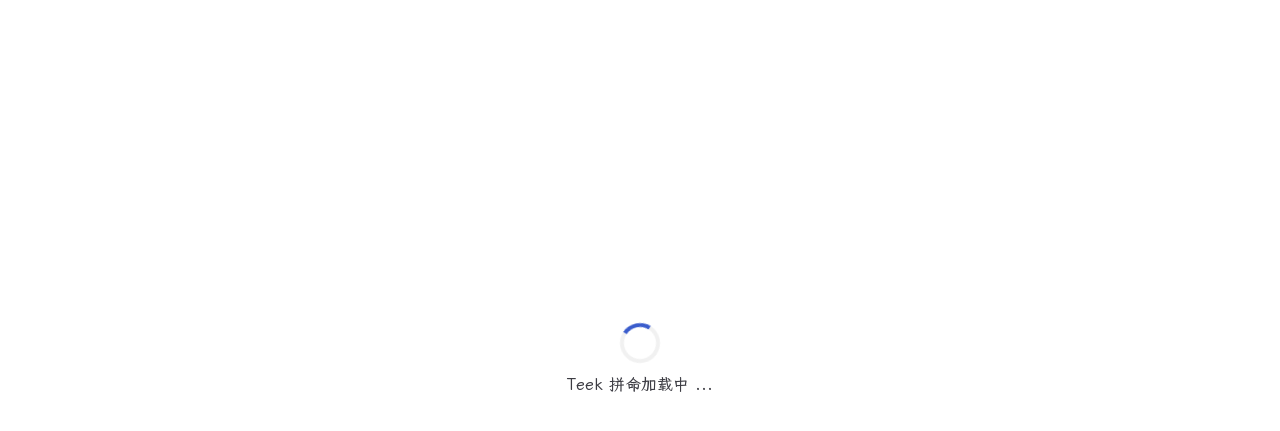

--- FILE ---
content_type: text/html
request_url: https://www.jokerbai.com/
body_size: 24527
content:
<!DOCTYPE html>
<html lang="zh-CN" dir="ltr">
  <head>
    <meta charset="utf-8">
    
    <title>乔克视界</title>
    
    <meta name="generator" content="VitePress v1.6.3">
    <link rel="preload stylesheet" href="/assets/style.BUXPo1lZ.css" as="style">
    <link rel="preload stylesheet" href="/vp-icons.css" as="style">
    <script type="module" src="/assets/chunks/metadata.b282fe23.js"></script>
    <script type="module" src="/assets/app.CXjGBsUm.js"></script>
    <link rel="preload" href="/assets/inter-roman-latin.Di8DUHzh.woff2" as="font" type="font/woff2" crossorigin="">
    <link rel="modulepreload" href="/assets/chunks/theme.Cvwfp1rT.js">
    <link rel="modulepreload" href="/assets/chunks/framework.CEXtnlDu.js">
    <link rel="modulepreload" href="/assets/index.md.DN79TOEG.lean.js">
    <meta name="referrer" content="no-referrer-when-downgrade">
    <script charset="UTF-8" id="LA_COLLECT" src="//sdk.51.la/js-sdk-pro.min.js"></script>
    <script src="https://sdk.51.la/perf/js-sdk-perf.min.js" crossorigin="anonymous"></script>
    <script>window.addEventListener("DOMContentLoaded",()=>{typeof LA<"u"&&LA.init({id:"3MeuAs0jYj37uxsa",ck:"3MeuAs0jYj37uxsa",autoTrack:!0,hashMode:!0,screenRecord:!0})});</script>
    <script>new LingQue.Monitor().init({id:"3OAWnWblAxojZLKE"});</script>
    <meta name="referrer" content="no-referrer-when-downgrade">
    <meta name="author" content="Tianke">
    <meta name="viewport" content="width=device-width,initial-scale=1,minimum-scale=1.0,maximum-scale=1.0,user-scalable=no">
    <meta name="description" description="欢迎来到 vitepress-theme-teek 使用文档,Teek 是一个基于 VitePress 构建的主题，是在默认主题的基础上进行拓展，支持 VitePress 的所有功能、配置,Teek 拥有三种典型的知识管理形态：结构化、碎片化、体系化，可以轻松构建一个结构化知识库，适用个人博客、文档站、知识库等场景">
    <meta name="keywords" description="欢迎来到 vitepress-theme-teek 使用文档,Teek 是一个基于 VitePress 构建的主题，是在默认主题的基础上进行拓展，支持 VitePress 的所有功能、配置,Teek 拥有三种典型的知识管理形态：结构化、碎片化、体系化，可以轻松构建一个结构化知识库，适用个人博客、文档站、知识库等场景">
    <meta name="baidu-site-verification" content="codeva-QnY1Xh758j">
    <meta name="msvalidate.01" content="48CABE70F538B8D117567176ABF325AF">
    <link rel="icon" href="https://static.jokerbai.com/blog/favicon.ico" type="image/png">
    <link rel="stylesheet" href="//at.alicdn.com/t/font_2989306_w303erbip9.css">
    <script src="https://at.alicdn.com/t/c/font_4899452_xj7acblxpxj.js" media="print" onload="this.media='all'"></script>
    <script src="https://cloud.umami.is/script.js" data-website-id="57ed213c-237e-49c7-9b1c-cb77940b95b9" defer></script>
    <noscript><meta http-equiv="refresh" content="0; url={https://www.baidu.com/}"></noscript>
    <script id="check-dark-mode">(()=>{const e=localStorage.getItem("vitepress-theme-appearance")||"auto",a=window.matchMedia("(prefers-color-scheme: dark)").matches;(!e||e==="auto"?a:e==="dark")&&document.documentElement.classList.add("dark")})();</script>
    <script id="check-mac-os">document.documentElement.classList.toggle("mac",/Mac|iPhone|iPod|iPad/i.test(navigator.platform));</script>
  </head>
  <body><!--teleport start anchor--><div style="display:none;" class="tk-spotlight-hover tk-spotlight-hover__aside" aria-hidden="true" focusable="false"></div><!--teleport anchor-->
    <div id="app"><!--[--><!--[--><div class="tk-route-loading"><div class="tk-route-loading__mask"><div class="tk-route-loading__loader"><div class="tk-route-loading__spinner"></div><p>Teek 拼命加载中 ...</p></div></div></div><!--]--><!--v-if--><!--v-if--><!--[--><!--v-if--><!----><!--v-if--><div class="tk-right-bottom-button tk-wallpaper-outside flx-column"><!--[--><!--]--><div title="返回顶部" class="tk-right-bottom-button__button back-top" style="--tk-progress:0;display:none;" role="button" aria-label="返回顶部" aria-valuenow="0" aria-valuemin="0" aria-valuemax="100"><span class="content">0</span></div><div title="前往评论" class="tk-right-bottom-button__button" role="button" aria-label="前往评论" style="display:none;"><i class="tk-icon" style="--icon-color-hover:var(--tk-theme-color);" aria-hidden="true"><svg xmlns="http://www.w3.org/2000/svg" viewBox="0 0 1024 1024">
    <path
      fill="currentColor"
      d="M273.536 736H800a64 64 0 0 0 64-64V256a64 64 0 0 0-64-64H224a64 64 0 0 0-64 64v570.88zM296 800 147.968 918.4A32 32 0 0 1 96 893.44V256a128 128 0 0 1 128-128h576a128 128 0 0 1 128 128v416a128 128 0 0 1-128 128z"
    ></path>
    <path
      fill="currentColor"
      d="M512 499.2a51.2 51.2 0 1 1 0-102.4 51.2 51.2 0 0 1 0 102.4zm192 0a51.2 51.2 0 1 1 0-102.4 51.2 51.2 0 0 1 0 102.4zm-384 0a51.2 51.2 0 1 1 0-102.4 51.2 51.2 0 0 1 0 102.4z"
    ></path>
  </svg></i></div><!--v-if--><!--[--><!--]--></div><!--]--><div class="Layout tk-layout tk-layout--hide-vp-home has-sidebar-trigger" style="display:none;" data-v-b8c960c7><!--[--><!--[--><div class="progress-bar" style="width:0%;" data-v-95379498></div><!----><!--]--><!--v-if--><!--]--><!--[--><span tabindex="-1" data-v-efc00f0e></span><a href="#VPContent" class="VPSkipLink visually-hidden" data-v-efc00f0e>Skip to content</a><!--]--><!----><header class="VPNav" data-v-b8c960c7 data-v-35c38431><div class="VPNavBar" data-v-35c38431 data-v-2824ebb2><div class="wrapper" data-v-2824ebb2><div class="container" data-v-2824ebb2><div class="title" data-v-2824ebb2><div class="VPNavBarTitle" data-v-2824ebb2 data-v-aabd0cd4><a class="title" href="/" data-v-aabd0cd4><!--[--><!--]--><!--[--><img class="VPImage logo" src="https://static.jokerbai.com/blog/favicon.ico" alt data-v-29d6a9d4><!--]--><span data-v-aabd0cd4>乔克视界</span><!--[--><!--]--></a></div></div><div class="content" data-v-2824ebb2><div class="content-body" data-v-2824ebb2><!--[--><!--]--><div class="VPNavBarSearch search" data-v-2824ebb2><!--[--><!----><div id="local-search"><button type="button" class="DocSearch DocSearch-Button" aria-label="Search"><span class="DocSearch-Button-Container"><span class="vp-icon DocSearch-Search-Icon"></span><span class="DocSearch-Button-Placeholder">Search</span></span><span class="DocSearch-Button-Keys"><kbd class="DocSearch-Button-Key"></kbd><kbd class="DocSearch-Button-Key">K</kbd></span></button></div><!--]--></div><nav aria-labelledby="main-nav-aria-label" class="VPNavBarMenu menu" data-v-2824ebb2 data-v-890f2db5><span id="main-nav-aria-label" class="visually-hidden" data-v-890f2db5> Main Navigation </span><!--[--><!--[--><a class="VPLink link VPNavBarMenuLink active" href="/" tabindex="0" data-v-890f2db5 data-v-43ccc570><!--[--><span data-v-43ccc570>🏡首页</span><!--]--></a><!--]--><!--[--><div class="VPFlyout VPNavBarMenuGroup" data-v-890f2db5 data-v-c43cc983><button type="button" class="button" aria-haspopup="true" aria-expanded="false" data-v-c43cc983><span class="text" data-v-c43cc983><!----><span data-v-c43cc983>🗃️博客</span><span class="vpi-chevron-down text-icon" data-v-c43cc983></span></span></button><div class="menu" data-v-c43cc983><div class="VPMenu" data-v-c43cc983 data-v-da9c89ac><div class="items" data-v-da9c89ac><!--[--><!--[--><div class="VPMenuLink" data-v-da9c89ac data-v-9ff15b0b><a class="VPLink link" href="/pages/be5304.html" data-v-9ff15b0b><!--[--><span data-v-9ff15b0b>🗄️运维</span><!--]--></a></div><!--]--><!--[--><div class="VPMenuLink" data-v-da9c89ac data-v-9ff15b0b><a class="VPLink link" href="/pages/76a48b.html" data-v-9ff15b0b><!--[--><span data-v-9ff15b0b>📚开发</span><!--]--></a></div><!--]--><!--[--><div class="VPMenuLink" data-v-da9c89ac data-v-9ff15b0b><a class="VPLink link" href="/pages/0e0e2e.html" data-v-9ff15b0b><!--[--><span data-v-9ff15b0b>📈监控</span><!--]--></a></div><!--]--><!--[--><div class="VPMenuLink" data-v-da9c89ac data-v-9ff15b0b><a class="VPLink link" href="/pages/411d11.html" data-v-9ff15b0b><!--[--><span data-v-9ff15b0b>🛡️安全</span><!--]--></a></div><!--]--><!--[--><div class="VPMenuLink" data-v-da9c89ac data-v-9ff15b0b><a class="VPLink link" href="/pages/9f8699.html" data-v-9ff15b0b><!--[--><span data-v-9ff15b0b>🤝面试</span><!--]--></a></div><!--]--><!--[--><div class="VPMenuLink" data-v-da9c89ac data-v-9ff15b0b><a class="VPLink link" href="/pages/4872cd.html" data-v-9ff15b0b><!--[--><span data-v-9ff15b0b>✍️随笔</span><!--]--></a></div><!--]--><!--]--></div><!--[--><!--]--></div></div></div><!--]--><!--[--><div class="VPFlyout VPNavBarMenuGroup" data-v-890f2db5 data-v-c43cc983><button type="button" class="button" aria-haspopup="true" aria-expanded="false" data-v-c43cc983><span class="text" data-v-c43cc983><!----><span data-v-c43cc983>📚知识库</span><span class="vpi-chevron-down text-icon" data-v-c43cc983></span></span></button><div class="menu" data-v-c43cc983><div class="VPMenu" data-v-c43cc983 data-v-da9c89ac><div class="items" data-v-da9c89ac><!--[--><!--[--><div class="VPMenuLink" data-v-da9c89ac data-v-9ff15b0b><a class="VPLink link" href="/pages/1b1bd7.html" data-v-9ff15b0b><!--[--><span data-v-9ff15b0b>🐋Docker</span><!--]--></a></div><!--]--><!--[--><div class="VPMenuLink" data-v-da9c89ac data-v-9ff15b0b><a class="VPLink link" href="/pages/116f6d.html" data-v-9ff15b0b><!--[--><span data-v-9ff15b0b>☸️Kubernetes</span><!--]--></a></div><!--]--><!--[--><div class="VPMenuLink" data-v-da9c89ac data-v-9ff15b0b><a class="VPLink link" href="/pages/23958d.html" data-v-9ff15b0b><!--[--><span data-v-9ff15b0b>🐹Golang</span><!--]--></a></div><!--]--><!--[--><div class="VPMenuLink" data-v-da9c89ac data-v-9ff15b0b><a class="VPLink link" href="/pages/41934d.html" data-v-9ff15b0b><!--[--><span data-v-9ff15b0b>🤖AIOps</span><!--]--></a></div><!--]--><!--[--><div class="VPMenuLink" data-v-da9c89ac data-v-9ff15b0b><a class="VPLink link" href="/pages/8eacaf.html" data-v-9ff15b0b><!--[--><span data-v-9ff15b0b>🛠️DevOps</span><!--]--></a></div><!--]--><!--[--><div class="VPMenuLink" data-v-da9c89ac data-v-9ff15b0b><a class="VPLink link" href="/pages/de4497.html" data-v-9ff15b0b><!--[--><span data-v-9ff15b0b>📈Prometheus</span><!--]--></a></div><!--]--><!--[--><div class="VPMenuLink" data-v-da9c89ac data-v-9ff15b0b><a class="VPLink link" href="/pages/87fb8a.html" data-v-9ff15b0b><!--[--><span data-v-9ff15b0b>🐘ELK</span><!--]--></a></div><!--]--><!--[--><div class="VPMenuLink" data-v-da9c89ac data-v-9ff15b0b><a class="VPLink link" href="/pages/80328c.html" data-v-9ff15b0b><!--[--><span data-v-9ff15b0b>🚪Ingress</span><!--]--></a></div><!--]--><!--[--><div class="VPMenuLink" data-v-da9c89ac data-v-9ff15b0b><a class="VPLink link" href="/pages/84e0a9.html" data-v-9ff15b0b><!--[--><span data-v-9ff15b0b>📊Nightingale</span><!--]--></a></div><!--]--><!--]--></div><!--[--><!--]--></div></div></div><!--]--><!--[--><div class="VPFlyout VPNavBarMenuGroup" data-v-890f2db5 data-v-c43cc983><button type="button" class="button" aria-haspopup="true" aria-expanded="false" data-v-c43cc983><span class="text" data-v-c43cc983><!----><span data-v-c43cc983>🎓课程</span><span class="vpi-chevron-down text-icon" data-v-c43cc983></span></span></button><div class="menu" data-v-c43cc983><div class="VPMenu" data-v-c43cc983 data-v-da9c89ac><div class="items" data-v-da9c89ac><!--[--><!--[--><div class="VPMenuLink" data-v-da9c89ac data-v-9ff15b0b><a class="VPLink link" href="/pages/4b404f.html" data-v-9ff15b0b><!--[--><span data-v-9ff15b0b>🔧基于Gin的K8S管理后台</span><!--]--></a></div><!--]--><!--[--><div class="VPMenuLink" data-v-da9c89ac data-v-9ff15b0b><a class="VPLink link vp-external-link-icon" href="https://www.lanqiao.cn/courses/10022" target="_blank" rel="noreferrer" data-v-9ff15b0b><!--[--><span data-v-9ff15b0b>⚙️基于K8S的CICD实战</span><!--]--></a></div><!--]--><!--]--></div><!--[--><!--]--></div></div></div><!--]--><!--[--><div class="VPFlyout VPNavBarMenuGroup" data-v-890f2db5 data-v-c43cc983><button type="button" class="button" aria-haspopup="true" aria-expanded="false" data-v-c43cc983><span class="text" data-v-c43cc983><!----><span data-v-c43cc983>🏓生活</span><span class="vpi-chevron-down text-icon" data-v-c43cc983></span></span></button><div class="menu" data-v-c43cc983><div class="VPMenu" data-v-c43cc983 data-v-da9c89ac><div class="items" data-v-da9c89ac><!--[--><!--[--><div class="VPMenuLink" data-v-da9c89ac data-v-9ff15b0b><a class="VPLink link" href="/pages/60020d.html" data-v-9ff15b0b><!--[--><span data-v-9ff15b0b>😎心情杂货</span><!--]--></a></div><!--]--><!--[--><div class="VPMenuLink" data-v-da9c89ac data-v-9ff15b0b><a class="VPLink link" href="/pages/413211.html" data-v-9ff15b0b><!--[--><span data-v-9ff15b0b>📖读书笔记</span><!--]--></a></div><!--]--><!--[--><div class="VPMenuLink" data-v-da9c89ac data-v-9ff15b0b><a class="VPLink link" href="/pages/480de6.html" data-v-9ff15b0b><!--[--><span data-v-9ff15b0b>🎬观影记录</span><!--]--></a></div><!--]--><!--]--></div><!--[--><!--]--></div></div></div><!--]--><!--[--><div class="VPFlyout VPNavBarMenuGroup" data-v-890f2db5 data-v-c43cc983><button type="button" class="button" aria-haspopup="true" aria-expanded="false" data-v-c43cc983><span class="text" data-v-c43cc983><!----><span data-v-c43cc983>👏索引</span><span class="vpi-chevron-down text-icon" data-v-c43cc983></span></span></button><div class="menu" data-v-c43cc983><div class="VPMenu" data-v-c43cc983 data-v-da9c89ac><div class="items" data-v-da9c89ac><!--[--><!--[--><div class="VPMenuLink" data-v-da9c89ac data-v-9ff15b0b><a class="VPLink link" href="/categories.html" data-v-9ff15b0b><!--[--><span data-v-9ff15b0b>📃分类页</span><!--]--></a></div><!--]--><!--[--><div class="VPMenuLink" data-v-da9c89ac data-v-9ff15b0b><a class="VPLink link" href="/tags.html" data-v-9ff15b0b><!--[--><span data-v-9ff15b0b>🔖标签页</span><!--]--></a></div><!--]--><!--[--><div class="VPMenuLink" data-v-da9c89ac data-v-9ff15b0b><a class="VPLink link" href="/archives.html" data-v-9ff15b0b><!--[--><span data-v-9ff15b0b>
            <div style="display: flex; align-items: center; gap: 4px;">
              <img src="/img/nav/归档.svg" alt="" style="width: 16px; height: 16px;">
              <span>归档页</span>
            </div>
            </span><!--]--></a></div><!--]--><!--[--><div class="VPMenuLink" data-v-da9c89ac data-v-9ff15b0b><a class="VPLink link" href="/articleOverview.html" data-v-9ff15b0b><!--[--><span data-v-9ff15b0b>
            <div style="display: flex; align-items: center; gap: 4px;">
              <img src="/img/nav/清单.svg" alt="" style="width: 16px; height: 16px;">
              <span>清单页</span>
            </div>
            </span><!--]--></a></div><!--]--><!--[--><div class="VPMenuLink" data-v-da9c89ac data-v-9ff15b0b><a class="VPLink link" href="/risk-link.html?target=https:/jokerbai.com/" data-v-9ff15b0b><!--[--><span data-v-9ff15b0b>
            <div style="display: flex; align-items: center; gap: 4px;">
              <img src="/img/nav/风险提示.svg" alt="" style="width: 16px; height: 16px;">
              <span>风险链接提示页</span>
            </div>
            </span><!--]--></a></div><!--]--><!--]--></div><!--[--><!--]--></div></div></div><!--]--><!--[--><div class="VPFlyout VPNavBarMenuGroup" data-v-890f2db5 data-v-c43cc983><button type="button" class="button" aria-haspopup="true" aria-expanded="false" data-v-c43cc983><span class="text" data-v-c43cc983><!----><span data-v-c43cc983>🍷关于</span><span class="vpi-chevron-down text-icon" data-v-c43cc983></span></span></button><div class="menu" data-v-c43cc983><div class="VPMenu" data-v-c43cc983 data-v-da9c89ac><div class="items" data-v-da9c89ac><!--[--><!--[--><div class="VPMenuLink" data-v-da9c89ac data-v-9ff15b0b><a class="VPLink link" href="/about.html" data-v-9ff15b0b><!--[--><span data-v-9ff15b0b>👋关于我</span><!--]--></a></div><!--]--><!--[--><div class="VPMenuLink" data-v-da9c89ac data-v-9ff15b0b><a class="VPLink link" href="/links.html" data-v-9ff15b0b><!--[--><span data-v-9ff15b0b>🌐友情链接</span><!--]--></a></div><!--]--><!--[--><div class="VPMenuLink" data-v-da9c89ac data-v-9ff15b0b><a class="VPLink link" href="/liuyanqu.html" data-v-9ff15b0b><!--[--><span data-v-9ff15b0b>👂留言区</span><!--]--></a></div><!--]--><!--[--><div class="VPMenuLink" data-v-da9c89ac data-v-9ff15b0b><a class="VPLink link" href="/thinking.html" data-v-9ff15b0b><!--[--><span data-v-9ff15b0b>💡思考</span><!--]--></a></div><!--]--><!--]--></div><!--[--><!--]--></div></div></div><!--]--><!--]--></nav><!----><div class="VPNavBarAppearance appearance" data-v-2824ebb2 data-v-157d96e1><button class="VPSwitch VPSwitchAppearance" type="button" role="switch" title aria-checked="false" data-v-157d96e1 data-v-56eae43e data-v-264b6ef2><span class="check" data-v-264b6ef2><span class="icon" data-v-264b6ef2><!--[--><span class="vpi-sun sun" data-v-56eae43e></span><span class="vpi-moon moon" data-v-56eae43e></span><!--]--></span></span></button></div><div class="VPSocialLinks VPNavBarSocialLinks social-links" data-v-2824ebb2 data-v-b77b12b2 data-v-fb3782ea><!--[--><a class="VPSocialLink no-icon" href="mailto:jokerbaix@163.com" aria-label target="_blank" rel="noopener" data-v-fb3782ea data-v-cacb4566><svg t="1743875620187" class="icon" viewBox="0 0 1024 1024" version="1.1" xmlns="http://www.w3.org/2000/svg" p-id="16697" width="200" height="200"><path d="M512 0A512 512 0 1 1 0 512 512 512 0 0 1 512 0z" fill="#ff485f" p-id="16698" data-spm-anchor-id="a313x.search_index.0.i13.70183a81yTylfI" class="selected"></path><path d="M726.980923 295.384615H280.123077A63.606154 63.606154 0 0 0 216.615385 358.892308v295.187692a63.606154 63.606154 0 0 0 63.507692 63.507692h446.857846a63.606154 63.606154 0 0 0 63.507692-63.507692v-295.187692A63.606154 63.606154 0 0 0 726.980923 295.384615z m25.403077 358.715077a25.481846 25.481846 0 0 1-25.403077 25.403077H280.123077a25.481846 25.481846 0 0 1-25.403077-25.403077v-295.187692a25.481846 25.481846 0 0 1 25.403077-25.403077h446.857846a25.481846 25.481846 0 0 1 25.403077 25.403077z" fill="#FFFFFF" p-id="16699"></path><path d="M693.720615 396.307692l-190.148923 119.965539-190.148923-119.965539a19.062154 19.062154 0 0 0-20.322461 32.236308l200.073846 126.247385a19.062154 19.062154 0 0 0 10.161231 2.934153h0.630153a19.062154 19.062154 0 0 0 10.161231-2.934153l200.073846-126.247385a19.101538 19.101538 0 1 0-20.48-32.236308z" fill="#FFFFFF" p-id="16700"></path></svg></a><!--]--></div><div class="VPFlyout VPNavBarExtra extra" data-v-2824ebb2 data-v-0ec4df39 data-v-c43cc983><button type="button" class="button" aria-haspopup="true" aria-expanded="false" aria-label="extra navigation" data-v-c43cc983><span class="vpi-more-horizontal icon" data-v-c43cc983></span></button><div class="menu" data-v-c43cc983><div class="VPMenu" data-v-c43cc983 data-v-da9c89ac><!----><!--[--><!--[--><!----><div class="group" data-v-0ec4df39><div class="item appearance" data-v-0ec4df39><p class="label" data-v-0ec4df39>主题</p><div class="appearance-action" data-v-0ec4df39><button class="VPSwitch VPSwitchAppearance" type="button" role="switch" title aria-checked="false" data-v-0ec4df39 data-v-56eae43e data-v-264b6ef2><span class="check" data-v-264b6ef2><span class="icon" data-v-264b6ef2><!--[--><span class="vpi-sun sun" data-v-56eae43e></span><span class="vpi-moon moon" data-v-56eae43e></span><!--]--></span></span></button></div></div></div><div class="group" data-v-0ec4df39><div class="item social-links" data-v-0ec4df39><div class="VPSocialLinks social-links-list" data-v-0ec4df39 data-v-fb3782ea><!--[--><a class="VPSocialLink no-icon" href="mailto:jokerbaix@163.com" aria-label target="_blank" rel="noopener" data-v-fb3782ea data-v-cacb4566><svg t="1743875620187" class="icon" viewBox="0 0 1024 1024" version="1.1" xmlns="http://www.w3.org/2000/svg" p-id="16697" width="200" height="200"><path d="M512 0A512 512 0 1 1 0 512 512 512 0 0 1 512 0z" fill="#ff485f" p-id="16698" data-spm-anchor-id="a313x.search_index.0.i13.70183a81yTylfI" class="selected"></path><path d="M726.980923 295.384615H280.123077A63.606154 63.606154 0 0 0 216.615385 358.892308v295.187692a63.606154 63.606154 0 0 0 63.507692 63.507692h446.857846a63.606154 63.606154 0 0 0 63.507692-63.507692v-295.187692A63.606154 63.606154 0 0 0 726.980923 295.384615z m25.403077 358.715077a25.481846 25.481846 0 0 1-25.403077 25.403077H280.123077a25.481846 25.481846 0 0 1-25.403077-25.403077v-295.187692a25.481846 25.481846 0 0 1 25.403077-25.403077h446.857846a25.481846 25.481846 0 0 1 25.403077 25.403077z" fill="#FFFFFF" p-id="16699"></path><path d="M693.720615 396.307692l-190.148923 119.965539-190.148923-119.965539a19.062154 19.062154 0 0 0-20.322461 32.236308l200.073846 126.247385a19.062154 19.062154 0 0 0 10.161231 2.934153h0.630153a19.062154 19.062154 0 0 0 10.161231-2.934153l200.073846-126.247385a19.101538 19.101538 0 1 0-20.48-32.236308z" fill="#FFFFFF" p-id="16700"></path></svg></a><!--]--></div></div></div><!--]--><!--]--></div></div></div><!--[--><!--[--><!--[--><!--[--><div id="clock" data-v-192d3b7a><div class="time" data-v-192d3b7a><span class="hour" data-v-192d3b7a>00</span><span class="separator" data-v-192d3b7a>:</span><span class="minute" data-v-192d3b7a>00</span><span class="separator" data-v-192d3b7a>:</span><span class="second" data-v-192d3b7a>00</span></div></div><!--]--><!--[--><div class="tk-theme-enhance flx-align-center"><!--[--><i class="tk-icon" style="--icon-size:20px;--icon-color-hover:var(--tk-theme-color);"><svg xmlns="http://www.w3.org/2000/svg" viewBox="0 0 1024 1024">
    <path
      fill="currentColor"
      d="m512 863.36 384-54.848v-638.72L525.568 222.72a96 96 0 0 1-27.136 0L128 169.792v638.72zM137.024 106.432l370.432 52.928a32 32 0 0 0 9.088 0l370.432-52.928A64 64 0 0 1 960 169.792v638.72a64 64 0 0 1-54.976 63.36l-388.48 55.488a32 32 0 0 1-9.088 0l-388.48-55.488A64 64 0 0 1 64 808.512v-638.72a64 64 0 0 1 73.024-63.36z"
    ></path>
    <path fill="currentColor" d="M480 192h64v704h-64z"></path>
  </svg></i><!--]--></div><!--teleport start--><!--teleport end--><!--]--><!--]--><!--]--><!--]--><button type="button" class="VPNavBarHamburger hamburger" aria-label="mobile navigation" aria-expanded="false" aria-controls="VPNavScreen" data-v-2824ebb2 data-v-82d2b0ee><span class="container" data-v-82d2b0ee><span class="top" data-v-82d2b0ee></span><span class="middle" data-v-82d2b0ee></span><span class="bottom" data-v-82d2b0ee></span></span></button></div></div></div></div><div class="divider" data-v-2824ebb2><div class="divider-line" data-v-2824ebb2></div></div></div><!----></header><!----><!----><div class="VPContent is-home" id="VPContent" data-v-b8c960c7 data-v-cc8c296b><div class="VPHome" data-v-cc8c296b data-v-5481a853><!--[--><!--[--><!--[--><!--[--><!--]--><!--[--><!--]--><!-- 自定义首页 --><div class="tk-home" role="main" aria-label="首页"><div><!--[--><!--[--><!--]--><div class="tk-banner is-full-img" style="--tk-banner-title-text:3.2rem;--tk-banner-desc-text:1.4rem;--tk-banner-text-color:#ffffff;" aria-label="首页横幅"><!--[--><div class="tk-banner-bg-image full" style="--tk-banner-img-bg:url(https://static.jokerbai.com/blog/8.webp) center center / cover no-repeat;--tk-banner-mask-bg-color:rgba(0, 0, 0, 0.4);--tk-banner-img-switch-interval-s:15s;" aria-label="首页横幅背景图"><!--v-if--><!--v-if--></div><!--[--><div class="tk-banner__content"><!--[--><!--]--><div class="tk-banner-content" aria-label="首页横幅内容"><!-- 首页 banner 图文字插槽 --><!--[--><!-- 如果没有传入插槽，则渲染默认的 h1 标签及内容 --><h1 class="tk-banner-content__title" aria-label="首页横幅标题">乔克视界 🎉</h1><!--]--><p class="tk-banner-content__desc" aria-label="首页横幅描述"><!--[--><span aria-label="描述打字机效果"></span><span class="typed">|</span><!--]--></p></div><!--[--><!--]--><!--[--><!--]--><div class="tk-banner-feature tk-wallpaper-outside flx-wrap-between" aria-label="首页横幅功能特性"><div class="tk-banner-feature__feature__item" role="group" aria-labelledby="feature-title-0"><a href="/pages/9b6d8a" class="flx-column-center hover-color" aria-label="博客"><!--v-if--><p id="feature-title-0" class="feature-title">博客</p><p class="feature-details">分享技术，分享知识</p></a></div><div class="tk-banner-feature__feature__item" role="group" aria-labelledby="feature-title-1"><a href="/pages/50def5" class="flx-column-center hover-color" aria-label="知识库"><!--v-if--><p id="feature-title-1" class="feature-title">知识库</p><p class="feature-details">知识共享，知识共享，知识共享</p></a></div><div class="tk-banner-feature__feature__item" role="group" aria-labelledby="feature-title-2"><a href="/pages/c6b280" class="flx-column-center hover-color" aria-label="生活"><!--v-if--><p id="feature-title-2" class="feature-title">生活</p><p class="feature-details">分享生活，分析日常</p></a></div></div><!--[--><!--[--><!--[--><div class="banner-arrow tk-wallpaper-outside" data-v-c8f88ce4><i class="tk-icon banner-arrow__icon" style="--icon-color:#ffffff;--icon-size:40px;--icon-color-hover:var(--tk-theme-color);" data-v-c8f88ce4><svg
    t="1739882271546"
    class="icon"
    viewBox="0 0 1024 1024"
    version="1.1"
    xmlns="http://www.w3.org/2000/svg"
    p-id="4346"
    width="200"
    height="200"
  >
    <path
      fill="currentColor"
      d="M959.429379 343.214852 890.590548 274.378068 511.268336 653.699256 131.944078 274.378068 63.105247 343.214852 501.1857 781.294282 521.348925 781.294282Z"
      p-id="4347"
    ></path>
  </svg></i></div><!--]--><!--]--><!--]--></div><!--]--><!--]--><svg class="tk-banner-waves" xmlns="http://www.w3.org/2000/svg" xmlns:xlink="http://www.w3.org/1999/xlink" viewBox="0 24 150 28" preserveAspectRatio="none" shape-rendering="auto" aria-label="首页横幅波浪"><!--形状容器--><defs><path id="gentle-wave" d="M-160 44c30 0 58-18 88-18s 58 18 88 18 58-18 88-18 58 18 88 18 v44h-352z"></path></defs><!--组合波浪--><g class="parallax"><use class="use" xlink:href="#gentle-wave" x="48" y="0"></use><use class="use dark:fill-black" xlink:href="#gentle-wave" x="48" y="3"></use><use class="use dark:fill-black" xlink:href="#gentle-wave" x="48" y="5"></use><use class="use dark:fill-black" xlink:href="#gentle-wave" x="48" y="7"></use></g></svg></div><!--[--><!--]--><!--]--></div><div class="tk-home__content tk-wallpaper-outside flx-start-justify-center"><div class="tk-home__content__post" aria-label="文章列表"><!--[--><!--]--><div class="tk-post-list"><!--[--><!--[--><ul aria-label="文章列表"></ul><!--]--><div class="tk-post-list__pagination flx-justify-center" aria-label="分页导航"><!--v-if--></div><!--]--></div><!--[--><!--]--></div><div class="tk-home__content__info is-right" aria-label="侧边卡片栏"><div class="tk-home-card-list flx-column"><!--[--><!--]--><!--[--><!--[--><!--[--><!-- 使用淡入动画 --><!--[--><!--v-if--><div><!--[--><div class="tk-page-card card tk-my is-circle-bg" aria-label="我的信息卡片" style="color:#fff;"><!--v-if--><!--[--><div class="tk-my__avatar__circle--bg is-mask" style="background-image:url(https://static.jokerbai.com/blog/14.webp);"></div><div class="tk-my__avatar circle-rotate flx-center"><div><span class="tk-avatar tk-avatar--circle" style="--tk-avatar-size:100px;--tk-avatar-bg-color:transparent;--tk-avatar-text-size:;--tk-avatar-icon-size:;" title="我好看吗" aria-hidden="true"><img src="https://static.jokerbai.com/blog/ava.jpg" alt="博主头像" style="object-fit:cover;"></span><!--v-if--></div></div><div class="tk-my__icons flx-justify-around" aria-label="社交链接"><!--[--><a href="https://github.com/joker-bai" title="GitHub" target="_blank" aria-label="GitHub"><i class="tk-icon is-hover" style="--icon-size:20px;--icon-color-hover:var(--tk-theme-color);" aria-hidden="true"><svg xmlns="http://www.w3.org/2000/svg" xmlns:xlink="http://www.w3.org/1999/xlink" aria-hidden="true" role="img" style="outline:none;" width="1em" height="1em" viewBox="0 0 16 16"></svg></i></a><a href="http://wpa.qq.com/msgrd?v=3&amp;uin=565361785&amp;site=qq&amp;menu=yes" title="QQ" target="_blank" aria-label="QQ"><i class="iconfont icon-qq tk-icon is-hover" style="--icon-size:20px;--icon-color-hover:var(--tk-theme-color);" aria-hidden="true"></i></a><a href="https://jokerbai.com/?contact=true" title="联系我" target="_blank" aria-label="联系我"><i class="iconfont icon-mobile tk-icon is-hover" style="--icon-size:20px;--icon-color-hover:var(--tk-theme-color);" aria-hidden="true"></i></a><!--]--></div><div class="tk-my__blogger" aria-label="博主信息"><h3 class="name">乔克</h3><span class="slogan">云原生爱好者</span></div><!--]--></div><!--]--></div><div><!--[--><!--[--><!--[--><div class="tk-page-card card" aria-label="首页卡片" data-v-37da8137><div class="tk-page-card__header flx-justify-between"><!--[--><span class="title flx-align-center">📢 欢迎来访者</span><!--]--><!--[--><!--v-if--><!--]--></div><!--[--><div class="announcement-card" data-v-37da8137><div class="announcement-content" data-v-37da8137><span class="announcement-title" data-v-37da8137>👋🏻 Hi，我是乔克，欢迎您！</span><span class="announcement-text" data-v-37da8137>❓ 如有问题欢迎评论区交流！</span><span class="announcement-text" data-v-37da8137>😫 页面异常？尝试Ctrl+F5</span><span class="announcement-text" data-v-37da8137>📧 如需联系我：<a href="mailto:jokerbaix@163.com" style="color: var(--vp-c-brand-1);">发送邮件🚀</a></span></div><!----><!----></div><!--]--></div><!--]--><!--]--><!--]--></div><!--]--><!--]--><!--[--><!-- 使用淡入动画 --><!--[--><div><!--[--><!--[--><!--[--><NoticeCard></NoticeCard><div class="tk-page-card card" aria-label="首页卡片" data-v-f0e2112e><!--v-if--><!--[--><div class="card-widget" id="card-widget-schedule" data-v-f0e2112e><div class="item-headline" data-v-f0e2112e><i data-v-f0e2112e></i></div><div class="item-content" data-v-f0e2112e><div id="schedule-area-right" data-v-f0e2112e><div class="schedule-r0" data-v-f0e2112e><div class="schedule-d1" data-v-f0e2112e><span id="p_span_year" class="aside-span1" data-v-f0e2112e>--%</span><div class="progress-container" data-v-f0e2112e><span class="aside-span2" data-v-f0e2112e>本年还剩<a id="year_days_left" data-v-f0e2112e>--</a>天</span><progress max="365" id="pBar_year" value="0" data-v-f0e2112e></progress></div></div></div><div class="schedule-r1" data-v-f0e2112e><div class="schedule-d1" data-v-f0e2112e><span id="p_span_month" class="aside-span1" data-v-f0e2112e>--%</span><div class="progress-container" data-v-f0e2112e><span class="aside-span2" data-v-f0e2112e>本月还剩<a id="month_days_left" data-v-f0e2112e>--</a>天</span><progress max="31" id="pBar_month" value="0" data-v-f0e2112e></progress></div></div></div><div class="schedule-r2" data-v-f0e2112e><div class="schedule-d1" data-v-f0e2112e><span id="p_span_week" class="aside-span1" data-v-f0e2112e>--%</span><div class="progress-container" data-v-f0e2112e><span class="aside-span2" data-v-f0e2112e>本周还剩<a id="week_days_left" data-v-f0e2112e>--</a>天</span><progress max="7" id="pBar_week" value="0" data-v-f0e2112e></progress></div></div></div></div><div id="schedule-area-left" data-v-f0e2112e><div id="schedule-title" data-v-f0e2112e>距离春节</div><div id="schedule-days" data-v-f0e2112e>--</div><div id="schedule-date" data-v-f0e2112e>--</div></div></div></div><!--]--></div><!--]--><!--]--><!--]--></div><div><!--[--><div class="tk-page-card card tk-top-article" aria-label="首页精选文章卡片"><div class="tk-page-card__header flx-justify-between"><!--[--><span class="title flx-align-center"><svg viewBox="0 0 128 128" xmlns="http://www.w3.org/2000/svg">
    <radialGradient id="notoFire0" cx="68.884" cy="124.296" r="70.587" gradientTransform="matrix(-1 -.00434 -.00713 1.6408 131.986 -79.345)" gradientUnits="userSpaceOnUse">
        <stop offset=".314" stop-color="#FF9800"/>
        <stop offset=".662" stop-color="#FF6D00"/>
        <stop offset=".972" stop-color="#F44336"/>
    </radialGradient>
    <path fill="url(#notoFire0)" d="M35.56 40.73c-.57 6.08-.97 16.84 2.62 21.42c0 0-1.69-11.82 13.46-26.65c6.1-5.97 7.51-14.09 5.38-20.18c-1.21-3.45-3.42-6.3-5.34-8.29c-1.12-1.17-.26-3.1 1.37-3.03c9.86.44 25.84 3.18 32.63 20.22c2.98 7.48 3.2 15.21 1.78 23.07c-.9 5.02-4.1 16.18 3.2 17.55c5.21.98 7.73-3.16 8.86-6.14c.47-1.24 2.1-1.55 2.98-.56c8.8 10.01 9.55 21.8 7.73 31.95c-3.52 19.62-23.39 33.9-43.13 33.9c-24.66 0-44.29-14.11-49.38-39.65c-2.05-10.31-1.01-30.71 14.89-45.11c1.18-1.08 3.11-.12 2.95 1.5z"/>
    <radialGradient id="notoFire1" cx="64.921" cy="54.062" r="73.86" gradientTransform="matrix(-.0101 .9999 .7525 .0076 26.154 -11.267)" gradientUnits="userSpaceOnUse">
        <stop offset=".214" stop-color="#FFF176"/>
        <stop offset=".328" stop-color="#FFF27D"/>
        <stop offset=".487" stop-color="#FFF48F"/>
        <stop offset=".672" stop-color="#FFF7AD"/>
        <stop offset=".793" stop-color="#FFF9C4"/>
        <stop offset=".822" stop-color="#FFF8BD" stop-opacity=".804"/>
        <stop offset=".863" stop-color="#FFF6AB" stop-opacity=".529"/>
        <stop offset=".91" stop-color="#FFF38D" stop-opacity=".209"/>
        <stop offset=".941" stop-color="#FFF176" stop-opacity="0"/>
    </radialGradient>
    <path fill="url(#notoFire1)" d="M76.11 77.42c-9.09-11.7-5.02-25.05-2.79-30.37c.3-.7-.5-1.36-1.13-.93c-3.91 2.66-11.92 8.92-15.65 17.73c-5.05 11.91-4.69 17.74-1.7 24.86c1.8 4.29-.29 5.2-1.34 5.36c-1.02.16-1.96-.52-2.71-1.23a16.09 16.09 0 0 1-4.44-7.6c-.16-.62-.97-.79-1.34-.28c-2.8 3.87-4.25 10.08-4.32 14.47C40.47 113 51.68 124 65.24 124c17.09 0 29.54-18.9 19.72-34.7c-2.85-4.6-5.53-7.61-8.85-11.88z"/>
    </svg>精选文章</span><!--]--><!--[--><div><!--[--><span class="page-button disabled" role="button" aria-label="上一页" aria-disabled="true"><i class="tk-icon" style="--icon-size:14px;--icon-color-hover:var(--tk-theme-color);" aria-hidden="true"><svg xmlns="http://www.w3.org/2000/svg" viewBox="0 0 1024 1024">
    <path
      fill="currentColor"
      d="M609.408 149.376 277.76 489.6a32 32 0 0 0 0 44.672l331.648 340.352a29.12 29.12 0 0 0 41.728 0 30.592 30.592 0 0 0 0-42.752L339.264 511.936l311.872-319.872a30.592 30.592 0 0 0 0-42.688 29.12 29.12 0 0 0-41.728 0z"
    ></path>
  </svg></i></span><!--]--><!--[--><span class="page-button disabled" role="button" aria-label="下一页" aria-disabled="true"><i class="tk-icon" style="--icon-size:14px;--icon-color-hover:var(--tk-theme-color);" aria-hidden="true"><svg xmlns="http://www.w3.org/2000/svg" viewBox="0 0 1024 1024">
    <path
      fill="currentColor"
      d="M340.864 149.312a30.592 30.592 0 0 0 0 42.752L652.736 512 340.864 831.872a30.592 30.592 0 0 0 0 42.752 29.12 29.12 0 0 0 41.728 0L714.24 534.336a32 32 0 0 0 0-44.672L382.592 149.376a29.12 29.12 0 0 0-41.728 0z"
    ></path>
  </svg></i></span><!--]--></div><!--]--></div><!--[--><div class="tk-top-article--empty" aria-label="暂无精选文章">暂无精选文章</div><!--]--></div><!--]--></div><!--v-if--><!--]--><!--]--><!--[--><!-- 使用淡入动画 --><!--[--><!--v-if--><div><!--[--><div class="tk-page-card card tk-category" aria-label="首页分类卡片"><div class="tk-page-card__header flx-justify-between"><!--[--><a class="tk-pointer" aria-label="文章分类"><span class="title flx-align-center"><svg
    t="1738937526967"
    class="icon"
    viewBox="0 0 1024 1024"
    version="1.1"
    xmlns="http://www.w3.org/2000/svg"
    p-id="6716"
    width="200"
    height="200"
  >
    <path
      d="M918.673 883H104.327C82.578 883 65 867.368 65 848.027V276.973C65 257.632 82.578 242 104.327 242h814.346C940.422 242 958 257.632 958 276.973v571.054C958 867.28 940.323 883 918.673 883z"
      fill="#FFE9B4"
      p-id="6717"
    ></path>
    <path
      d="M512 411H65V210.37C65 188.597 82.598 171 104.371 171h305.92c17.4 0 32.71 11.334 37.681 28.036L512 411z"
      fill="#FFB02C"
      p-id="6718"
    ></path>
    <path
      d="M918.673 883H104.327C82.578 883 65 865.42 65 843.668V335.332C65 313.58 82.578 296 104.327 296h814.346C940.422 296 958 313.58 958 335.332v508.336C958 865.32 940.323 883 918.673 883z"
      fill="#FFCA28"
      p-id="6719"
    ></path>
  </svg>文章分类</span></a><!--]--><!--[--><div><!--[--><span class="page-button tk-pointer" role="button" aria-label="上一页" aria-disabled="false"><i class="tk-icon" style="--icon-size:14px;--icon-color-hover:var(--tk-theme-color);" aria-hidden="true"><svg xmlns="http://www.w3.org/2000/svg" viewBox="0 0 1024 1024">
    <path
      fill="currentColor"
      d="M609.408 149.376 277.76 489.6a32 32 0 0 0 0 44.672l331.648 340.352a29.12 29.12 0 0 0 41.728 0 30.592 30.592 0 0 0 0-42.752L339.264 511.936l311.872-319.872a30.592 30.592 0 0 0 0-42.688 29.12 29.12 0 0 0-41.728 0z"
    ></path>
  </svg></i></span><!--]--><!--[--><span class="page-button tk-pointer" role="button" aria-label="下一页" aria-disabled="false"><i class="tk-icon" style="--icon-size:14px;--icon-color-hover:var(--tk-theme-color);" aria-hidden="true"><svg xmlns="http://www.w3.org/2000/svg" viewBox="0 0 1024 1024">
    <path
      fill="currentColor"
      d="M340.864 149.312a30.592 30.592 0 0 0 0 42.752L652.736 512 340.864 831.872a30.592 30.592 0 0 0 0 42.752 29.12 29.12 0 0 0 41.728 0L714.24 534.336a32 32 0 0 0 0-44.672L382.592 149.376a29.12 29.12 0 0 0-41.728 0z"
    ></path>
  </svg></i></span><!--]--></div><!--]--></div><!--[--><div mode="out-in" class="tk-category__list flx-column" aria-label="分类列表"><a class="hover-color" style="top:0px;" aria-label="博客"><span class="sle">博客</span><span>58</span></a><a class="hover-color" style="top:0px;" aria-label="运维"><span class="sle">运维</span><span>34</span></a><a class="hover-color" style="top:0px;" aria-label="专栏"><span class="sle">专栏</span><span>186</span></a><a class="hover-color" style="top:0px;" aria-label="AIOps"><span class="sle">AIOps</span><span>7</span></a><a class="hover-color" style="top:0px;" aria-label="监控"><span class="sle">监控</span><span>12</span></a><a class="hover-color" style="top:0px;" aria-label="生活"><span class="sle">生活</span><span>14</span></a><a class="hover-color" style="top:0px;" aria-label="观影记录"><span class="sle">观影记录</span><span>1</span></a><a class="hover-color" style="top:0px;" aria-label="面试"><span class="sle">面试</span><span>2</span></a><a href="/categories.html" aria-label="更多 ...">更多 ...</a></div><!--]--></div><!--]--></div><!--v-if--><!--]--><!--]--><!--[--><!-- 使用淡入动画 --><!--[--><!--v-if--><div><!--[--><div class="tk-page-card card tk-tag" aria-label="首页标签卡片"><div class="tk-page-card__header flx-justify-between"><!--[--><a class="tk-pointer" aria-label="热门标签"><span class="title flx-align-center"><svg
  t="1695048840129" class="icon" viewBox="0 0 1024 1024" version="1.1"
  xmlns="http://www.w3.org/2000/svg" p-id="4290" width="200" height="200"
  >
  <path
    d="M810.88 245.888a118.432 118.432 0 1 0 0 236.864 118.432 118.432 0 0 0 0-236.864z m-151.008 118.432a151.008 151.008 0 1 1 302.016 0 151.008 151.008 0 0 1-302.016 0z"
    fill="#D3D3D3" p-id="4291"
  />
  <path
    d="M774.08 565.6l61.76-160.64c6.4-16.64 2.56-35.84-10.24-48.64l-151.04-151.04c-12.8-12.8-31.68-16.64-48.64-10.24l-160.64 61.76c-12.16 4.8-23.36 11.84-32.64 21.12l-355.2 355.2c-17.92 17.92-17.92 46.72 0 64.32l256 256c17.92 17.92 46.72 17.92 64.32 0l355.2-355.2c9.28-9.28 16.32-20.16 21.12-32.64z m-159.36-149.12c-22.08-22.08-22.08-57.6 0-79.68 22.08-22.08 57.6-22.08 79.68 0 22.08 22.08 22.08 57.6 0 79.68-22.08 21.76-57.92 21.76-79.68 0z"
    fill="#FCD53F" p-id="4292"
  />
  <path
    d="M654.4 320.48c14.4 0 28.8 5.44 39.68 16.64 22.08 22.08 22.08 57.6 0 79.68-10.88 10.88-25.28 16.64-39.68 16.64-14.4 0-28.8-5.44-39.68-16.64-22.08-22.08-22.08-57.6 0-79.68 10.88-11.2 25.28-16.64 39.68-16.64z m0-30.08c-23.04 0-44.8 8.96-61.12 25.28a86.72 86.72 0 0 0 0 122.24c16.32 16.32 38.08 25.28 61.12 25.28s44.8-8.96 61.12-25.28a86.72 86.72 0 0 0 0-122.24c-16.32-16.32-38.08-25.28-61.12-25.28z"
    fill="#F8312F" p-id="4293"
  />
  <path
    d="M676.16 348.032c8.992 0 16.288 7.296 16.288 16.288a118.144 118.144 0 0 0 64.288 105.44h0.064c22.24 11.296 47.36 15.264 71.68 11.84a16.288 16.288 0 0 1 4.48 32.32 154.24 154.24 0 0 1-90.848-15.04 150.72 150.72 0 0 1-82.24-134.56c0-8.992 7.296-16.288 16.288-16.288z"
    fill="#D3D3D3" p-id="4294"
  />
  </svg>热门标签</span></a><!--]--><!--[--><div><!--[--><span class="page-button tk-pointer" role="button" aria-label="上一页" aria-disabled="false"><i class="tk-icon" style="--icon-size:14px;--icon-color-hover:var(--tk-theme-color);" aria-hidden="true"><svg xmlns="http://www.w3.org/2000/svg" viewBox="0 0 1024 1024">
    <path
      fill="currentColor"
      d="M609.408 149.376 277.76 489.6a32 32 0 0 0 0 44.672l331.648 340.352a29.12 29.12 0 0 0 41.728 0 30.592 30.592 0 0 0 0-42.752L339.264 511.936l311.872-319.872a30.592 30.592 0 0 0 0-42.688 29.12 29.12 0 0 0-41.728 0z"
    ></path>
  </svg></i></span><!--]--><!--[--><span class="page-button tk-pointer" role="button" aria-label="下一页" aria-disabled="false"><i class="tk-icon" style="--icon-size:14px;--icon-color-hover:var(--tk-theme-color);" aria-hidden="true"><svg xmlns="http://www.w3.org/2000/svg" viewBox="0 0 1024 1024">
    <path
      fill="currentColor"
      d="M340.864 149.312a30.592 30.592 0 0 0 0 42.752L652.736 512 340.864 831.872a30.592 30.592 0 0 0 0 42.752 29.12 29.12 0 0 0 41.728 0L714.24 534.336a32 32 0 0 0 0-44.672L382.592 149.376a29.12 29.12 0 0 0-41.728 0z"
    ></path>
  </svg></i></span><!--]--></div><!--]--></div><!--[--><div mode="out-in" class="tk-tag__list" aria-label="标签列表"><a style="--tk-home-tag-bg-color:#eff6ff;background-color:#eff6ff;color:#2563eb;border-color:#bfdbfe;" class="tk-pointer" aria-label="Kubernetes"><span>Kubernetes</span><span class="num">40</span></a><a style="--tk-home-tag-bg-color:#faf5ff;background-color:#faf5ff;color:#9333ea;border-color:#e9d5ff;" class="tk-pointer" aria-label="HPA"><span>HPA</span><span class="num">1</span></a><a style="--tk-home-tag-bg-color:#fdf2f8;background-color:#fdf2f8;color:#db2777;border-color:#fbcfe8;" class="tk-pointer" aria-label="AIOps"><span>AIOps</span><span class="num">1</span></a><a style="--tk-home-tag-bg-color:#ecfdf5;background-color:#ecfdf5;color:#059669;border-color:#a7f3d0;" class="tk-pointer" aria-label="Operator"><span>Operator</span><span class="num">1</span></a><a style="--tk-home-tag-bg-color:#fffbeb;background-color:#fffbeb;color:#d97706;border-color:#fde68a;" class="tk-pointer" aria-label="Elasticsearch"><span>Elasticsearch</span><span class="num">1</span></a><a style="--tk-home-tag-bg-color:#ecfeff;background-color:#ecfeff;color:#0891b2;border-color:#a5f3fc;" class="tk-pointer" aria-label="异地多活"><span>异地多活</span><span class="num">1</span></a><a style="--tk-home-tag-bg-color:#eef2ff;background-color:#eef2ff;color:#4f46e5;border-color:#c7d2fe;" class="tk-pointer" aria-label="运维"><span>运维</span><span class="num">1</span></a><a style="--tk-home-tag-bg-color:#eff6ff;background-color:#eff6ff;color:#2563eb;border-color:#bfdbfe;" class="tk-pointer" aria-label="系统性能"><span>系统性能</span><span class="num">1</span></a><a style="--tk-home-tag-bg-color:#faf5ff;background-color:#faf5ff;color:#9333ea;border-color:#e9d5ff;" class="tk-pointer" aria-label="AIOPS"><span>AIOPS</span><span class="num">6</span></a><a style="--tk-home-tag-bg-color:#fdf2f8;background-color:#fdf2f8;color:#db2777;border-color:#fbcfe8;" class="tk-pointer" aria-label="观影记录"><span>观影记录</span><span class="num">1</span></a><a style="--tk-home-tag-bg-color:#ecfdf5;background-color:#ecfdf5;color:#059669;border-color:#a7f3d0;" class="tk-pointer" aria-label="Kafka"><span>Kafka</span><span class="num">1</span></a><a style="--tk-home-tag-bg-color:#fffbeb;background-color:#fffbeb;color:#d97706;border-color:#fde68a;" class="tk-pointer" aria-label="面试"><span>面试</span><span class="num">2</span></a><a style="--tk-home-tag-bg-color:#ecfeff;background-color:#ecfeff;color:#0891b2;border-color:#a5f3fc;" class="tk-pointer" aria-label="Redis"><span>Redis</span><span class="num">1</span></a><a style="--tk-home-tag-bg-color:#eef2ff;background-color:#eef2ff;color:#4f46e5;border-color:#c7d2fe;" class="tk-pointer" aria-label="Nginx Ingress"><span>Nginx Ingress</span><span class="num">3</span></a><a style="--tk-home-tag-bg-color:#eff6ff;background-color:#eff6ff;color:#2563eb;border-color:#bfdbfe;" class="tk-pointer" aria-label="Nightingale"><span>Nightingale</span><span class="num">5</span></a><a style="--tk-home-tag-bg-color:#faf5ff;background-color:#faf5ff;color:#9333ea;border-color:#e9d5ff;" class="tk-pointer" aria-label="Traefik"><span>Traefik</span><span class="num">5</span></a><a style="--tk-home-tag-bg-color:#fdf2f8;background-color:#fdf2f8;color:#db2777;border-color:#fbcfe8;" class="tk-pointer" aria-label="Docker"><span>Docker</span><span class="num">15</span></a><a style="--tk-home-tag-bg-color:#ecfdf5;background-color:#ecfdf5;color:#059669;border-color:#a7f3d0;" class="tk-pointer" aria-label="Apisix Ingress"><span>Apisix Ingress</span><span class="num">1</span></a><a style="--tk-home-tag-bg-color:#fffbeb;background-color:#fffbeb;color:#d97706;border-color:#fde68a;" class="tk-pointer" aria-label="traefik"><span>traefik</span><span class="num">2</span></a><a style="--tk-home-tag-bg-color:#ecfeff;background-color:#ecfeff;color:#0891b2;border-color:#a5f3fc;" class="tk-pointer" aria-label="Ingress"><span>Ingress</span><span class="num">1</span></a><a style="--tk-home-tag-bg-color:#eef2ff;background-color:#eef2ff;color:#4f46e5;border-color:#c7d2fe;" class="tk-pointer" aria-label="Prometheus"><span>Prometheus</span><span class="num">16</span></a><a href="/tags.html" class="more" aria-label="更多 ...">更多 ...</a></div><!--]--></div><!--]--></div><!--v-if--><!--]--><!--]--><!--[--><!-- 使用淡入动画 --><!--[--><!--v-if--><div><!--[--><div class="tk-page-card card tk-friend-link" aria-label="首页友情链接卡片"><div class="tk-page-card__header flx-justify-between"><!--[--><a class="tk-pointer" aria-label="友情链接"><span class="title flx-align-center"><svg width="512" height="512" viewBox="0 0 36 36" xmlns="http://www.w3.org/2000/svg">
  <path
    fill="#EF9645"
    d="M16.428 30.331a2.31 2.31 0 0 0 3.217-.568a.798.798 0 0 0-.197-1.114l-1.85-1.949l4.222 2.955a1.497 1.497 0 0 0 2.089-.369a1.5 1.5 0 0 0-.369-2.089l-3.596-3.305l5.375 3.763a1.497 1.497 0 0 0 2.089-.369a1.5 1.5 0 0 0-.369-2.089l-4.766-4.073l5.864 4.105a1.497 1.497 0 0 0 2.089-.369a1.5 1.5 0 0 0-.369-2.089L4.733 11.194l-3.467 5.521c-.389.6-.283 1.413.276 1.891l7.786 6.671c.355.304.724.591 1.107.859l5.993 4.195z"
  />
  <path
    fill="#FFDC5D"
    d="M29.802 21.752L18.5 13.601l-.059-.08l.053-.08l.053-.053l.854.469c.958.62 3.147 1.536 4.806 1.536c1.135 0 1.815-.425 2.018-1.257a1.409 1.409 0 0 0-1.152-1.622a6.788 6.788 0 0 1-2.801-1.091l-.555-.373c-.624-.421-1.331-.898-1.853-1.206c-.65-.394-1.357-.585-2.163-.585c-1.196 0-2.411.422-3.585.83l-1.266.436a5.18 5.18 0 0 1-1.696.271c-1.544 0-3.055-.586-4.516-1.152l-.147-.058a1.389 1.389 0 0 0-1.674.56L1.35 15.669a1.357 1.357 0 0 0 .257 1.761l7.785 6.672c.352.301.722.588 1.1.852l6.165 4.316a2 2 0 0 0 2.786-.491a.803.803 0 0 0-.196-1.115l-1.833-1.283a.424.424 0 0 1-.082-.618a.422.422 0 0 1 .567-.075l3.979 2.785a1.4 1.4 0 0 0 1.606-2.294l-3.724-2.606a.424.424 0 0 1-.082-.618a.423.423 0 0 1 .567-.075l5.132 3.593a1.4 1.4 0 0 0 1.606-2.294l-4.868-3.407a.42.42 0 0 1-.081-.618a.377.377 0 0 1 .506-.066l5.656 3.959a1.4 1.4 0 0 0 1.606-2.295z"
  />
  <path
    fill="#EF9645"
    d="M16.536 27.929c-.07.267-.207.498-.389.681l-1.004.996a1.494 1.494 0 0 1-1.437.396a1.5 1.5 0 0 1-.683-2.512l1.004-.996a1.494 1.494 0 0 1 1.437-.396a1.502 1.502 0 0 1 1.072 1.831zM5.992 23.008l1.503-1.497a1.5 1.5 0 0 0-.444-2.429a1.495 1.495 0 0 0-1.674.31l-1.503 1.497a1.5 1.5 0 0 0 .445 2.429a1.496 1.496 0 0 0 1.673-.31zm5.204.052a1.5 1.5 0 1 0-2.122-2.118L6.072 23.94a1.5 1.5 0 1 0 2.122 2.118l3.002-2.998zm2.25 3a1.5 1.5 0 0 0-.945-2.555a1.489 1.489 0 0 0-1.173.44L9.323 25.94a1.5 1.5 0 0 0 .945 2.556c.455.036.874-.141 1.173-.44l2.005-1.996zm16.555-4.137l.627-.542l-6.913-10.85l-12.27 1.985a1.507 1.507 0 0 0-1.235 1.737c.658 2.695 6.003.693 8.355-.601l11.436 8.271z"
  />
  <path
    fill="#FFCC4D"
    d="M16.536 26.929c-.07.267-.207.498-.389.681l-1.004.996a1.494 1.494 0 0 1-1.437.396a1.5 1.5 0 0 1-.683-2.512l1.004-.996a1.494 1.494 0 0 1 1.437-.396a1.502 1.502 0 0 1 1.072 1.831zM5.992 22.008l1.503-1.497a1.5 1.5 0 0 0-.444-2.429a1.497 1.497 0 0 0-1.674.31l-1.503 1.497a1.5 1.5 0 0 0 .445 2.429a1.496 1.496 0 0 0 1.673-.31zm5.204.052a1.5 1.5 0 1 0-2.122-2.118L6.072 22.94a1.5 1.5 0 1 0 2.122 2.118l3.002-2.998zm2.25 3a1.5 1.5 0 0 0-.945-2.555a1.489 1.489 0 0 0-1.173.44L9.323 24.94a1.5 1.5 0 0 0 .945 2.556c.455.036.874-.141 1.173-.44l2.005-1.996zm21.557-7.456a1.45 1.45 0 0 0 .269-1.885l-.003-.005l-3.467-6.521a1.488 1.488 0 0 0-1.794-.6c-1.992.771-4.174 1.657-6.292.937l-1.098-.377c-1.948-.675-4.066-1.466-6-.294c-.695.409-1.738 1.133-2.411 1.58a6.873 6.873 0 0 1-2.762 1.076a1.502 1.502 0 0 0-1.235 1.737c.613 2.512 5.3.908 7.838-.369a.968.968 0 0 1 1.002.081l11.584 8.416l4.369-3.776z"
  />
  </svg>友情链接</span></a><!--]--><!--[--><div><!--[--><span class="page-button disabled" role="button" aria-label="上一页" aria-disabled="true"><i class="tk-icon" style="--icon-size:14px;--icon-color-hover:var(--tk-theme-color);" aria-hidden="true"><svg xmlns="http://www.w3.org/2000/svg" viewBox="0 0 1024 1024">
    <path
      fill="currentColor"
      d="M609.408 149.376 277.76 489.6a32 32 0 0 0 0 44.672l331.648 340.352a29.12 29.12 0 0 0 41.728 0 30.592 30.592 0 0 0 0-42.752L339.264 511.936l311.872-319.872a30.592 30.592 0 0 0 0-42.688 29.12 29.12 0 0 0-41.728 0z"
    ></path>
  </svg></i></span><!--]--><!--[--><span class="page-button disabled" role="button" aria-label="下一页" aria-disabled="true"><i class="tk-icon" style="--icon-size:14px;--icon-color-hover:var(--tk-theme-color);" aria-hidden="true"><svg xmlns="http://www.w3.org/2000/svg" viewBox="0 0 1024 1024">
    <path
      fill="currentColor"
      d="M340.864 149.312a30.592 30.592 0 0 0 0 42.752L652.736 512 340.864 831.872a30.592 30.592 0 0 0 0 42.752 29.12 29.12 0 0 0 41.728 0L714.24 534.336a32 32 0 0 0 0-44.672L382.592 149.376a29.12 29.12 0 0 0-41.728 0z"
    ></path>
  </svg></i></span><!--]--></div><!--]--></div><!--[--><ul mode="out-in" class="tk-friend-link__list flx-column" aria-label="友情链接列表"><li class="tk-friend-link__list__item" style="top:calc(0 * (calc(var(--tk-home-friend-link-gap) + 0px)));"><a href="https://vp.teek.top/" target="_blank" class="hover-color flx-align-center" aria-label="vitepress-theme-teek"><div class="friend-avatar skeleton-image"><img src="https://static.jokerbai.com/blog/teek-logo-large.png" class="avatar" alt="vitepress-theme-teek" aria-hidden="true"></div><div class="tk-friend-link__list__item__info"><div class="friend-name sle" title="vitepress-theme-teek">vitepress-theme-teek</div><div class="friend-desc sle" title="Teek官网">Teek官网</div></div></a></li><li class="tk-friend-link__list__item" style="top:calc(1 * (calc(var(--tk-home-friend-link-gap) + 0px)));"><a href="https://www.devopstory.cn/" target="_blank" class="hover-color flx-align-center" aria-label="运维开发故事"><div class="friend-avatar skeleton-image"><img src="https://www.devopstory.cn/wp-content/uploads/2021/11/30971637511228_.pic_.jpg" class="avatar" alt="运维开发故事" aria-hidden="true"></div><div class="tk-friend-link__list__item__info"><div class="friend-name sle" title="运维开发故事">运维开发故事</div><div class="friend-desc sle" title="运维开发路上的指明灯">运维开发路上的指明灯</div></div></a></li></ul><!--]--></div><!--]--></div><!--v-if--><!--]--><!--]--><!--[--><!-- 使用淡入动画 --><!--[--><!--v-if--><div><!--[--><div class="tk-page-card card tk-doc-analysis" aria-label="首页站点分析卡片"><div class="tk-page-card__header flx-justify-between"><!--[--><span class="title flx-align-center"><svg
    t="1738938044985"
    class="icon"
    viewBox="0 0 1024 1024"
    version="1.1"
    xmlns="http://www.w3.org/2000/svg"
    p-id="20199"
    width="200"
    height="200"
  >
    <path d="M896 42.666667h-128l-170.666667 213.333333h128z" fill="#FF4C4C" p-id="20200"></path>
    <path d="M768 42.666667h-128l-170.666667 213.333333h128z" fill="#3B8CFF" p-id="20201"></path>
    <path d="M640 42.666667h-128L341.333333 256h128z" fill="#F1F1F1" p-id="20202"></path>
    <path d="M128 42.666667h128l170.666667 213.333333H298.666667z" fill="#FF4C4C" p-id="20203"></path>
    <path d="M256 42.666667h128l170.666667 213.333333h-128z" fill="#3B8CFF" p-id="20204"></path>
    <path d="M384 42.666667h128l170.666667 213.333333h-128z" fill="#FBFBFB" p-id="20205"></path>
    <path d="M298.666667 256h426.666666v213.333333H298.666667z" fill="#E3A815" p-id="20206"></path>
    <path d="M512 661.333333m-320 0a320 320 0 1 0 640 0 320 320 0 1 0-640 0Z" fill="#FDDC3A" p-id="20207"></path>
    <path d="M512 661.333333m-256 0a256 256 0 1 0 512 0 256 256 0 1 0-512 0Z" fill="#E3A815" p-id="20208"></path>
    <path
      d="M512 661.333333m-213.333333 0a213.333333 213.333333 0 1 0 426.666666 0 213.333333 213.333333 0 1 0-426.666666 0Z"
      fill="#F5CF41"
      p-id="20209"
    ></path>
    <path
      d="M277.333333 256h469.333334a21.333333 21.333333 0 0 1 0 42.666667h-469.333334a21.333333 21.333333 0 0 1 0-42.666667z"
      fill="#D19A0E"
      p-id="20210"
    ></path>
    <path
      d="M277.333333 264.533333a12.8 12.8 0 1 0 0 25.6h469.333334a12.8 12.8 0 1 0 0-25.6h-469.333334z m0-17.066666h469.333334a29.866667 29.866667 0 1 1 0 59.733333h-469.333334a29.866667 29.866667 0 1 1 0-59.733333z"
      fill="#F9D525"
      p-id="20211"
    ></path>
    <path
      d="M512 746.666667l-100.309333 52.736 19.157333-111.701334-81.152-79.104 112.128-16.298666L512 490.666667l50.176 101.632 112.128 16.298666-81.152 79.104 19.157333 111.701334z"
      fill="#FFF2A0"
      p-id="20212"
    ></path>
  </svg>站点信息</span><!--]--><!--[--><!--v-if--><!--]--></div><!--[--><!--[--><!--[--><div class="tk-doc-analysis__item"><span>文章数目</span><span>305 篇</span></div><!--]--><!--[--><div class="tk-doc-analysis__item"><span>近一周新增</span><span>0 篇</span></div><!--]--><!--[--><div class="tk-doc-analysis__item"><span>近一月新增</span><span>1 篇</span></div><!--]--><!--[--><div class="tk-doc-analysis__item"><span>已运行时间</span><span>2261 天</span></div><!--]--><!--[--><div class="tk-doc-analysis__item"><span>本站总字数</span><span>702.3k 字</span></div><!--]--><!--[--><div class="tk-doc-analysis__item"><span>最后活动时间</span><span>2 分前</span></div><!--]--><!--[--><div class="tk-doc-analysis__item"><span>本站被访问了</span><span>0 次</span></div><!--]--><!--[--><div class="tk-doc-analysis__item"><span>本站曾来访过</span><span>0 人</span></div><!--]--><!--[--><div class="tk-doc-analysis__item"><span>作者</span><span>乔克</span></div><!--]--><!--]--><!--]--></div><!--]--></div><!--v-if--><!--]--><!--]--><!--]--><!--]--><!--[--><!--]--></div></div></div><div class="tk-fullscreen-wallpaper"></div></div><!--[--><!--]--><!--]--><!--]--><!--]--><div class="VPHero has-image VPHomeHero" data-v-5481a853 data-v-a5e0b3ec><div class="container" data-v-a5e0b3ec><div class="main" data-v-a5e0b3ec><!--[--><!--]--><!--[--><h1 class="heading" data-v-a5e0b3ec><span class="name clip" data-v-a5e0b3ec>Teek</span><span class="text" data-v-a5e0b3ec>VitePress 主题</span></h1><p class="tagline" data-v-a5e0b3ec>✨一个轻量、简洁高效、灵活配置，易于扩展的 VitePress 主题</p><!--]--><!--[--><!--]--><div class="actions" data-v-a5e0b3ec><!--[--><div class="action" data-v-a5e0b3ec><a class="VPButton medium brand" href="/guide/quickstart.html" data-v-a5e0b3ec data-v-6e549d47>开始</a></div><div class="action" data-v-a5e0b3ec><a class="VPButton medium alt" href="/reference/config.html" data-v-a5e0b3ec data-v-6e549d47>配置</a></div><!--]--></div><!--[--><!--]--></div><div class="image" data-v-a5e0b3ec><div class="image-container" data-v-a5e0b3ec><div class="image-bg" data-v-a5e0b3ec></div><!--[--><!--[--><img class="VPImage image-src" src="https://static.jokerbai.com/blog/teek-logo-large.png" alt="Teek" data-v-29d6a9d4><!--]--><!--]--></div></div></div></div><!--[--><!--]--><!--[--><!--]--><div class="VPFeatures VPHomeFeatures" data-v-5481a853 data-v-1d701cf9><div class="container" data-v-1d701cf9><div class="items" data-v-1d701cf9><!--[--><div class="grid-4 item" data-v-1d701cf9><div class="VPLink no-icon VPFeature" data-v-1d701cf9 data-v-d4ecc33a><!--[--><article class="box" data-v-d4ecc33a><div class="icon" data-v-d4ecc33a>📖</div><h2 class="title" data-v-d4ecc33a>结构化 && 体系化</h2><p class="details" data-v-d4ecc33a>自动生成侧边栏、目录页、索引页、面包屑等，轻松构建一个结构化知识库。</p><!----></article><!--]--></div></div><div class="grid-4 item" data-v-1d701cf9><div class="VPLink no-icon VPFeature" data-v-1d701cf9 data-v-d4ecc33a><!--[--><article class="box" data-v-d4ecc33a><div class="icon" data-v-d4ecc33a>🎉</div><h2 class="title" data-v-d4ecc33a>碎片化 & 个性化</h2><p class="details" data-v-d4ecc33a>提供快速构建知识的碎片化形态，并提供大量个性化的主题配置。</p><!----></article><!--]--></div></div><div class="grid-4 item" data-v-1d701cf9><div class="VPLink no-icon VPFeature" data-v-1d701cf9 data-v-d4ecc33a><!--[--><article class="box" data-v-d4ecc33a><div class="icon" data-v-d4ecc33a>🎇</div><h2 class="title" data-v-d4ecc33a>文档风 & 博客风</h2><p class="details" data-v-d4ecc33a>支持通过配置随意切换两种模式，支持个人博客、文档站、知识库等场景。</p><!----></article><!--]--></div></div><div class="grid-4 item" data-v-1d701cf9><div class="VPLink no-icon VPFeature" data-v-1d701cf9 data-v-d4ecc33a><!--[--><article class="box" data-v-d4ecc33a><div class="icon" data-v-d4ecc33a>📝</div><h2 class="title" data-v-d4ecc33a>专注内容</h2><p class="details" data-v-d4ecc33a>只需 Markdown 即可轻松创建美观的文档站点，配合多维索引快速定位每个知识点。</p><!----></article><!--]--></div></div><!--]--></div></div></div><!--[--><!--]--><div class="vp-doc container" style="" data-v-5481a853 data-v-eee969ee><!--[--><div style="position:relative;" data-v-5481a853><div><span id="hero-text" style="display:inline-block;position:relative;">VitePress 主题 <svg style="color:var(--vp-c-brand);position:absolute;z-index:-1;top:1em;left:0.2em;width:calc(100% - 0.7em);height:auto;" width="240" height="11" viewBox="0 0 240 11" fill="currentColor" xmlns="http://www.w3.org/2000/svg"><path d="M20.766 10.187c.939-.024.386-.885.552-1.401 1.105-.301.553.626.962 1.061.685-.263 1.171-1.1 1.696-1.085.044.144.15.191.044.378.697-.736 2.21-.134 2.995-1.052a.55.55 0 0 1 .127.215 3.35 3.35 0 0 1-.204-1.204c.42-.034.751-.593.94 0-.255 0-.266.23-.377.416l.426-.273c.448.813-.586.316-.553.927.84-.306 1.802-1.037 2.476-.831.182.803-1.525.339-.608 1.023l-1.033-.268c.85 1.248-.625-.057.171 1.276 1.348.177 1.47-.478 2.818-.3.276-.479-.132-.66.144-1.124 1.857-.885 1.602 1.984 2.94.846.337-.555.42-1.582 1.442-1.08l-.276.889c1.298.038.668-1.348 2.06-.784-.226.368-1.005.344-.8.444.917.689.59-.545 1.27-.569l.16.827c1.371-.181 2.863-.827 4.388-1.037-.072.249-.326.512.044.746 1.912-.478 4.123-.058 6.007.368l.68-.727c.05.015.095.04.132.074a.275.275 0 0 1 .077.118c.014.044.015.091.004.136a.27.27 0 0 1-.07.122c.74.243 0-.445.354-.732.414-.062.552.383.315.603 1.248-.636 3.586-1.401 4.973-.694l-.254.22c1.06.249 1.105-1.477 2.127-.855l-.182.129c2.293.23 4.785-.478 6.564.52.293-1.017 2.272.393 2.365-1.022 1.327.664.967.927 2.813 1.348.492.052.702-.899 1.299-1.061l.044.731.79-.794.47.87.552-.205a.66.66 0 0 1-.332-.2.517.517 0 0 1-.132-.33c.873-.354 2.177.477 2.21.831l2.078-.679c-.039.301-.387.411-.657.607 1.105-.779.226.77 1.232.053-.144-.163.06-.44.077-.588.553.435 1.691.416 2.547.205l-.149.512c1.558.1 3.271-.31 5.018-.335-.636-.224-.514-1.109 0-1.204l.226.774c.32-.478-.552-.282.122-.884.652.076.464.875.094 1.138l.784-.287c.056.23-.127.358-.165.655.309-.478 1.387.75 1.834-.096l.05.23c1.746-.03 2.53-.316 3.95-.383 0-.674.553-.535.984-1.085 1.05.196 2.21.707 3.482.63.878-.343.243-.568.635-.955.077.612 1.332.535.69.985a15.353 15.353 0 0 0 3.83-.68c-.21-.243-.447-.353-.331-.563a.738.738 0 0 1 .275.01c.09.02.173.058.245.11a.58.58 0 0 1 .169.188c.04.072.061.151.062.232l-.088.067c2.127-.956 4.973 1.706 6.669.41l-.099.068 1.763-.684c.817.1-.481.478.127.842 1.9-1.043 3.022.12 4.586-.574 1.243 1.793 4.327-.167 5.979.956l-.1-.42c.426-.421.52.234.835.33-.05-.33-.464-.378-.205-.613 3.598-.545 7.438.598 11.129.956 1.348.11.757-2.203 2.465-1.195l-.481.794c2.719-.956 5.564 0 8.233-.77-.154.182-.16.416-.425.416.552.574 2.083.034 2.094-.435.42.053.1.425.354.665.552.339 1.42-.732 1.718-.158.05.09-.16.186-.265.23.37-.278 1.719.076 1.365-.589 1 .32 1.917-.287 2.713.105.553-.736 1.713.364 1.884-.683-.077 1.08 1.752.875 2.387.377-.215.326.553.345.299.794.718 0 1.381-.206 1.265-.76 1.315 1.305 2.686-1.018 3.415.645a45.888 45.888 0 0 1 6.078-1.17c-.082 1.075-2.138.09-2.066 1.218 1.834-.425 2.906-1.343 4.719-1.066.47.153-.276.478-.437.65 1.835-.43 3.537.148 5.172-.42 0 .1-.182.21-.348.291.321-.033.741.167.713-.325l-.315.13c-.497-.718 1.304-1.468 1.365-1.841-.553 1.396 1.602.377.707 2.137a.73.73 0 0 0 .337-.263.58.58 0 0 0 .1-.383c.315.1.409.297.083.665 1.155-.254.757-.78 1.801-.75 0 .233-.221.324-.337.601.553-.478 1.078-.908 1.951-.697-.056.143.044.33-.216.325 1.509-.048 2.603-1.195 4.249-.722-.513 1.023.553.349.625 1.243l.895-.254-.348-.44c.785.034 1.492-.602 2.155-.296l-.591.354 1.47-.139-.824-.354c.807-.444-.055-1.132.978-.86-.21.086.785.029 1.177.56.398-.278.801-.57 1.376-.335.138.291-.149.984-.055 1.176.398-.736 1.834-.168 2.337-.956-.143.227-.192.49-.138.745l.337-.597c.359.2.409.296.337.669 1.105.134-.309-1.138.967-.626-.105.048-.055.138-.27.23 1.287.277 2.519-.335 3.702 0 .326.903-1.05.195-.669.955 1.724-.129 3.592-.999 5.25-.74l-.31-.106c.277-1.262 1.221.66 2.083.086-.21.086-.298.693-.237.555 1.105.234 2.343-.249 4.083-.603l-.226.32c.657.311 1.763.216 2.481.383.226-.315.641-.253.403-.731 2.166 1.912 4.305-.89 6.228.726-.238 0-.553.268-.387.273l1.702-.244c-.111-.554-.21-.34-.553-.784.124-.163.292-.298.489-.392.198-.094.419-.145.644-.148-.774.34-.028.884.287 1.205-.049-.173.072-.354.05-.526.846 1.008.199-1.11 1.376-.407l-.077.287c.458-.134.889-.478 1.37-.401.177.645-.492.282-.552.803.685 0 1.403-1.162 1.994-.507-.298.167-.718.158-1.016.325.641.77.729.583 1.221.717h-.044l1.138.378-.282-.21c.928-1.635 1.752-.25 2.951-1.3-1.166.994-.21.592-.332 1.309.288.21.724.454.586.65.553-.564.89.478 1.696-.34 0 .235.581.044.431.627.713-.163-.149-.411-.077-.703 1.133-.76 2.514 1.061 4.139.029 1.376-.397 1.658-1.171 2.94-1.515.403.392-.393.836-.393.836.267.161.581.255.906.27a1.97 1.97 0 0 0 .934-.184c-.138.196 0 .373.172.64.519-.038.386-.831 1.05-.477a3.24 3.24 0 0 1-.553.918c.619-.192 1.243-.603 1.884-.79.149.412-.409.603-.646.856.718-.153 1.851-.296 2.105-.927l-.442-.248c.26 0 .105.559-.094.669-.63.478-.862-.258-.884-.478l.459-.134c-.387-1.382-1.818.148-2.719.033l.431-.956-.973.784c-.182-.263-.287-.822.166-.956-.624-.516-.591.33-1.105-.239-.055-.086-.028-.134.033-.172l-.646.273c.132-.201-.072-.703.309-.545-1.105-.617-1.873.674-2.26-.096l.099-.057c-1.596.272-.193.721-1.414 1.534l-.713-1.83-.188.721c-.16-.033-.481-.1-.409-.387-.63.478.089.32-.287.78-.752-.699-2.172.229-2.293-.957-.31.545.729.478-.127.813-.183-1.258-.978.181-1.658-.416.254-.636.917-.273.226-.875-.486 1.076-1.386-.282-2-.096-.066.87-1.332.32-2.354.579.078-.292-1.89-.54-2.818-.885l.033-.148c-.221.87-1.182.674-1.901.832a.906.906 0 0 1 .132-.55c.102-.169.258-.31.449-.406h-.669a.979.979 0 0 1-.34.327 1.167 1.167 0 0 1-.478.151l.194-.65c-.885 0-1.813.712-2.94.244-.083.607.84 1.725-.381 2.103-.034-.335-.056-.899.27-1.028-.105.043-.381.263-.585.12l.502-.545c-.508-.258-.287.478-.701.397 0-.478-.293-.35-.221-.722.11-.038.359.205.525 0a1.931 1.931 0 0 1-.691-.264 1.649 1.649 0 0 1-.503-.487c.028.268-.028.636-.37.684-.89 0-.282-.574-.79-.832-.227.325-.78-.033-.824.674-.259 0-.293-.34-.387-.535-.469.3-2.149.033-1.657.793l.116.053s-.05 0-.078.033c-1.525.66-3.105-.478-4.608-.224V3.34c-.895.244-1.984.106-2.636.593a.711.711 0 0 1-.402-.28.553.553 0 0 1-.084-.442c-.691.158-.774.416-1.746 0 .701-.396-.221-.373.713-.287-.879-.224-1.067-.607-2.039 0 .342-.597-.641-.774-1.067-.602l.608.445c-.436.053-.88.039-1.31-.043l.254-.794c-1.784-1.004-3.315 1.578-4.647-.067-.497.545.973.411.553 1.052-.829-.124-1.658-1.286-1.929-1.29-1.132-.479-1.105 1.137-2.282.812a.818.818 0 0 1 .031.774.938.938 0 0 1-.264.323 1.11 1.11 0 0 1-.397.198c-.829-.124-.994-1.214-.464-1.434.205 0 .299.072.288.168.27-.096.629-.21.303-.526l-.116.282c-.403-.297-1.552-.292-1.271-.75-.635.257-.281.477.183.616-1.061-.435-1.658-.053-2.763-.344.171.162.326.478.155.478-1.608-.378-.724.526-1.824.636-.608-.445.249-1.033-.862-.684-.668-.306-.127-.755.149-.985-1.016.536-1.867-.387-2.442-.478l.553-.22a1.892 1.892 0 0 1-.846.12l.293.573c-.309-.105-.553-.11-.553-.348-.326.368.227.956-.42 1.434-.403-.297-1.265.286-1.392-.478 1.298.272-.127-.76.978-.866a1.102 1.102 0 0 1-.851.024c-.044-.086.044-.157.133-.2-1.233-.689-.592.846-1.879.807.171-.42-.287-.808-.497-.721.519 0 .237.712-.249 1.027-.823-.34-.906.235-1.337.187l.491.162c-.176.426-.585.364-1.165.478-.045-.33.524-.22.326-.368-.652.736-1.437-.793-2.338-.306-.409-.291-.027-.798-.387-.999-1.011.54-1.077-.588-2.133-.148.293.574.349.435-.403.985l1.735-.387-1.105.822c.525 0 1.105-.35 1.42-.249-.553.478-.481.316-.238.794-.701-.86-1.425.478-2.21-.1l.044-1.41c-1.232-.641-2.21.702-3.823.334l.513.248c-.221.56-.994.072-1.519.292.055-.478-.271-.645-.492-.956.028.349-1.177-.043-1.337.899l-.707-.627c-1.305-.267-1.503 1.33-2.763 1.157.381-.507-.183-.846.657-1.21-.414 0-.79-.095-.801.23-.276-.263-1.199.646-1.575.215-.182.206-.243.698-.713.655a.337.337 0 0 1 0-.234c0 .234-.735.31-.331.837-1.271-1.478-3.592.095-4.708-1.172-.936.165-1.883.277-2.835.335.05-.139 0-.234.16-.186-1.143-.44-.707 1.352-2.005.86-.664-.765.69-.411.276-.703-.171-1.553-1.564.21-2.437-.702l.21-.091c-.663-.555-1.608.564-2.713.454a.326.326 0 0 0 0-.234c-.746.784-2.155 1.051-3.205 1.271.326-.607.475-.32.276-.956-.47.091.138.99-.801 1.167-.304-.33-.984-.622-1.078-1.282l.89-.019c-.459-.85-1.149.034-1.613-.114l.055-.368c-1.36.124-1.376 1.06-2.835.999l.155.282c-.796.956-.674-.521-1.465.172l-.248-.956c-.871.453-1.797.82-2.763 1.094.552-.698 1.658-1.06 2.315-1.477-.519 0-1.774.072-2.044.54.21-.09.475-.325.685-.181a2.832 2.832 0 0 1-1.094.83 3.298 3.298 0 0 1-1.42.27c.171-1.832-2.713-.455-3.482-1.865-1.834.693-3.652-.258-5.796-.13.774 1.435-.625.049-.481 1.507-.497.1-.685.076-.729 0l-1.525-.86c-.365-.421.469-.326.42-.65-1.106-.106-.465-.618-1.194-1 .155.521-.37.75-1 .56l.901.659c-1.52.793-1.338-1.214-2.868-.43l.48-.478c-.79.277-2.917 0-3.674 1.204-.144-.167-.332-.564 0-.674-1.89-.148-4.183 1.31-5.664.612l.138-.358c-.348.105-.602.678-1.05.325 0-.148.138-.359 0-.378-.182.124-.923.64-1.392.44l.386-.411c-1.85-.44-2.807 1.023-4.343 1.29 0-1.051-1.475-1.376-2.21-1.53V.685c-2.15-.086-3.625.956-5.598 1.4-1.265-1.118-4.188-.392-6.194-.99.31.182 0 .818-.37.957-.475-.206-1.266.755-1.221-.21h.165c-.375-.957-1.326-.67-2.072-.675l-.083 1.267c-2.006-1.778-5.106.813-6.227-.803-.459.33-1.045.34-1.498.67v-.68a12.396 12.396 0 0 0-3.575 0l.31-.478c-.912 0-1.072 1.98-1.912 2.042l-.288-1c-1.591.053-3.232-.774-4.763.192 0-.148.055-.445.31-.478-.746 0-2.918-.588-2.587.788-.06-.903-1.657-.038-2.48.388l.104-.689c-.685.875-.701 1.11-1.696 1.377-.243-.076-.238-.526.088-.368-.812-.32-.59.655-1.574.33l.342-.435c-.823-.029-.746.2-1.177.707-.503.287-1.564-.114-1.713-.712-.094.368-.52.875-1.011.717a.38.38 0 0 1 .013-.245.442.442 0 0 1 .164-.2c-1.393-.406-2 .851-2.973.235a.553.553 0 0 0-.182-.392 9.431 9.431 0 0 1 1.89.028c0-.616-.912-.688-.255-1.563-.685.478-1.845 1.54-2.713 1.286a.84.84 0 0 1-.1-.215l.061-.072a.668.668 0 0 0-.295 0 .61.61 0 0 0-.257.125 1.992 1.992 0 0 0-.718-.158c-.128-.507-1.023-.234-1.465-.244.072.67-.508.583.06 1.119-.07-.048.078-.086.366-.125a.528.528 0 0 0 .188-.076l-.028.062c.287-.033.663-.062 1.105-.09-.332.358-.68.654-1.183.3-.204.445-.43.894-.552 1.11-.647-.914-1.83-1.377-2.022-1.946-1.321.43-3.145.368-3.918 1.663-.376.177-.459-.344-.614-.535.216-.139.476-.13.586-.316-.74.354-2.249.216-2.381 1.105-.984-.364.491-.837-.818-.636l.166-.277c-2.675-1.291-4.09 2.433-7.068.755.204.105.304.148.354.296-3.316-.645-6.709 1.038-10.018-.062-.94-.205-1 .359-1.531.818l-.249-.713-.906.88c-1.315.679-2.47-1.65-4.117-.411l.254.478c-.624-.058-1.939.387-1.873-.177-.055.09-.166.516-.425.272l-.044-.372-1.487.712c-1.199-.215.078-1.506-1.658-1.492C.895 5.105-.22 6.114.04 6.362c.178.01.347.073.478.179a.645.645 0 0 1 .24.4l-.558.225C.17 8.279-.194 9.44 1.304 10.144l.917-.732.36.521-.818.1c.513.479.784 0 1.105-.305.07.225.233.42.458.55l.907-1.114c.149.43-.376.884.292 1.094.426-.516-.502-.956.233-1.314.513.478.403.898.933.44a.447.447 0 0 1 .012.336.525.525 0 0 1-.233.27c.476-.367 1.304-.214 1.525-.817.553.598 1.658-.248 1.691.808.29-.433.74-.77 1.277-.956-.752 1.3 1.724 0 1.591 1.348.553-1.162 2.21-.617 3.255-1.3-.055.095-.16.282-.265.23.624.061.823.391 1.237.592 0-.956.967-1.195 1.448-1.797.812.87-.392 1.118-.1 1.974-.082-.755 1.272-.813.973-1.434.614.53.514.248.862 1.008.028-1.17.553-.22.962-.956.873.54.282 1.086 1.182.689.453.354-.342.808-.342.808Zm21.793-2.93-.447.057.447-.058Zm1.818-.091a7.552 7.552 0 0 0-.801 0c-.072-.23 0-.478.171-.478-.083.186.348.305.63.478Zm-4.128-4.49c.288-.109.393 0 .442.159-.172.02-.343.053-.508.1v.081a.973.973 0 0 1 .066-.34Z"></path></svg></span></div></div><!--]--></div></div></div><!----><!--[--><!--[--><!--[--><!--]--><!--v-if--><!--[--><!--]--><!--[--><!--]--><!--[--><div class="tk-footer-info tk-wallpaper-outside" role="contentinfo" aria-label="页脚信息"><div class="tk-footer-info__icons flx-center" role="group" aria-label="社交媒体"><!--[--><a href="https://github.com/joker-bai" title="GitHub" target="_blank" aria-label="GitHub"><i class="tk-icon is-hover" style="--icon-color:var(--vp-c-text-2);--icon-size:20px;--icon-color-hover:var(--tk-theme-color);" aria-hidden="true"><svg xmlns="http://www.w3.org/2000/svg" xmlns:xlink="http://www.w3.org/1999/xlink" aria-hidden="true" role="img" style="outline:none;" width="1em" height="1em" viewBox="0 0 16 16"></svg></i></a><a href="http://wpa.qq.com/msgrd?v=3&amp;uin=565361785&amp;site=qq&amp;menu=yes" title="QQ" target="_blank" aria-label="QQ"><i class="iconfont icon-qq tk-icon is-hover" style="--icon-color:var(--vp-c-text-2);--icon-size:20px;--icon-color-hover:var(--tk-theme-color);" aria-hidden="true"></i></a><a href="https://jokerbai.com/?contact=true" title="联系我" target="_blank" aria-label="联系我"><i class="iconfont icon-mobile tk-icon is-hover" style="--icon-color:var(--vp-c-text-2);--icon-size:20px;--icon-color-hover:var(--tk-theme-color);" aria-hidden="true"></i></a><!--]--></div><!--[--><!--[--><p class="flx-wrap-justify-center"><span><img alt="VitePress" src="https://liuyuyang.net/_next/image?url=%2F_next%2Fstatic%2Fmedia%2Fanimals.65eaf6e3.webp&w=750&q=75"><span/></p><p class="flx-wrap-justify-center"><a target="_blank" href="https://vitepress.dev/" title="本站框架基于 VitePress_v1.6.3" ><img alt="VitePress" src="https://img.shields.io/badge/Frame-VitePress-4868C2?logo=vitepress&amp;logoColor=fff" ></a>

    <a target="_blank" href="http://creativecommons.org/licenses/by-nc-sa/4.0/" title="本站内容采用 CC BY-NC-SA 4.0 国际许可协议进行许可"><img alt="Copyright" src="https://img.shields.io/badge/Copyright-BY--NC--SA%204.0-d42328?logo=coursera&amp;logoColor=fff"></a>
    
    <a target="_blank" href="https://twikoo.js.org/" title="本站评论系统使用 Twikoo" ><img alt="Twikoo" src="https://img.shields.io/badge/Comments-Twikoo-0072F9"></a>

    
    <a target="_blank" href="https://www.algolia.com/" title="本站搜索服务使用 Algolia"><img alt="Algolia" src="https://img.shields.io/badge/Search-Algolia-3095FA?logo=Algolia"></a>

    <a target="_blank" href="https://cloud.tencent.com/" title="本站部署服务使用 tencent"><img alt="tencent" src="https://img.shields.io/badge/Tencent-Server?logo=googlecloud&label=Server&color=%23FF6A00"></a> 
    
    <a target="_blank" href="https://umami.is/" title="本站统计服务使用 Umami"><img alt="Umami" src="https://img.shields.io/badge/umami-000000?logo=umami&label=Count&color=%23FF6A00"></a>

  
    <a target="_blank" href="https://nginx.org/" title="本站Nginx反向代理服务 Nginx"><img alt="Nginx" src="https://img.shields.io/badge/Nginx-Proxy?logo=Nginx&label=Proxy"></a></p><!--]--><div class="tk-footer-info__list flx-wrap-justify-center" role="list" aria-label="页脚内容"><!--[--><div class="tk-footer-info__list__item flx-align-center" role="listitem"><i class="tk-icon" style="--icon-color:var(--vp-c-text-2);--icon-size:16px;--icon-color-hover:var(--tk-theme-color);" aria-hidden="true"><svg width="128" height="128" viewBox="0 0 24 24" xmlns="http://www.w3.org/2000/svg">
  <title>主题</title>
  <path d="M12 2C6.49 2 2 6.49 2 12s4.49 10 10 10a2.5 2.5 0 0 0 2.5-2.5c0-.61-.23-1.2-.64-1.67a.528.528 0 0 1-.13-.33c0-.28.22-.5.5-.5H16c3.31 0 6-2.69 6-6c0-4.96-4.49-9-10-9zm5.5 11c-.83 0-1.5-.67-1.5-1.5s.67-1.5 1.5-1.5s1.5.67 1.5 1.5s-.67 1.5-1.5 1.5zm-3-4c-.83 0-1.5-.67-1.5-1.5S13.67 6 14.5 6s1.5.67 1.5 1.5S15.33 9 14.5 9zM5 11.5c0-.83.67-1.5 1.5-1.5s1.5.67 1.5 1.5S7.33 13 6.5 13S5 12.33 5 11.5zm6-4c0 .83-.67 1.5-1.5 1.5S8 8.33 8 7.5S8.67 6 9.5 6s1.5.67 1.5 1.5z"/>
  </svg></i><a href="https://github.com/Kele-Bingtang/vitepress-theme-teek" target="_blank" aria-label="Theme By Teek@1.5.4-2025-06-03">Theme By Teek@1.5.4-2025-06-03</a></div><div class="tk-footer-info__list__item flx-align-center" role="listitem"><i class="tk-icon" style="--icon-color:var(--vp-c-text-2);--icon-size:16px;--icon-color-hover:var(--tk-theme-color);" aria-hidden="true"><svg
    t="1695543755857"
    class="icon"
    viewBox="0 0 1024 1024"
    version="1.1"
    xmlns="http://www.w3.org/2000/svg"
    p-id="89399"
    width="200"
    height="200"
  >
    <path
      fill="currentColor"
      d="M512 16C238.066 16 16 238.066 16 512s222.066 496 496 496 496-222.066 496-496S785.934 16 512 16z m234.268 693.506c-3.184 3.734-79.552 91.462-219.702 91.462-169.384 0-288.968-126.52-288.968-291.134 0-162.606 124.008-286.802 287.524-286.802 133.914 0 203.93 74.63 206.844 77.808a24 24 0 0 1 2.476 29.246l-44.76 69.31c-8.098 12.534-25.548 14.702-36.468 4.59-0.466-0.428-53.058-47.76-123.76-47.76-92.232 0-147.832 67.15-147.832 152.164 0 79.204 51.028 159.384 148.554 159.384 77.394 0 130.56-56.676 131.088-57.25 10.264-11.13 28.118-10.066 37.016 2.106l49.094 67.144a24.002 24.002 0 0 1-1.106 29.732z"
      p-id="89400"
    />
  </svg></i><span>Copyright 2019-2025 乔克</span></div><div class="tk-footer-info__list__item flx-align-center" role="listitem"><i class="tk-icon" style="--icon-color:var(--vp-c-text-2);--icon-size:16px;--icon-color-hover:var(--tk-theme-color);" aria-hidden="true"><svg viewBox="0 0 1024 1024" version="1.1" xmlns="http://www.w3.org/2000/svg">
    <title>ICP备案号</title>
    <path
      d="M778.24 163.84c-76.8-40.96-165.888-61.44-269.312-61.44s-192.512 20.48-269.312 61.44h-133.12l23.552 337.92c8.192 113.664 67.584 217.088 162.816 280.576l215.04 144.384 215.04-144.384c96.256-63.488 155.648-166.912 163.84-280.576l23.552-337.92H778.24z m47.104 333.824c-7.168 94.208-56.32 181.248-135.168 233.472l-181.248 120.832L327.68 731.136c-78.848-53.248-129.024-139.264-135.168-233.472L173.056 225.28h136.192v-26.624c58.368-23.552 124.928-34.816 199.68-34.816s141.312 12.288 199.68 34.816V225.28H844.8l-19.456 272.384z"
    ></path>
    <path
      d="M685.056 328.704v-46.08H455.68c2.048-4.096 6.144-9.216 11.264-15.36 5.12-7.168 9.216-12.288 11.264-15.36L419.84 240.64c-31.744 46.08-75.776 87.04-133.12 123.904 4.096 4.096 10.24 11.264 18.432 21.504l17.408 17.408c23.552-15.36 45.056-31.744 63.488-50.176 26.624 25.6 49.152 43.008 67.584 51.2-46.08 15.36-104.448 27.648-175.104 35.84 2.048 5.12 6.144 13.312 9.216 24.576 4.096 11.264 6.144 19.456 7.168 24.576l39.936-7.168v218.112H389.12V680.96h238.592v19.456h54.272V481.28H348.16c60.416-12.288 114.688-27.648 163.84-46.08 49.152 19.456 118.784 34.816 210.944 46.08 5.12-17.408 10.24-34.816 17.408-51.2-62.464-4.096-116.736-12.288-161.792-24.576 38.912-20.48 74.752-46.08 106.496-76.8z m-150.528 194.56h94.208v41.984h-94.208v-41.984z m0 78.848h94.208v41.984h-94.208v-41.984z m-144.384-78.848h94.208v41.984H390.144v-41.984z m0 78.848h94.208v41.984H390.144v-41.984zM424.96 326.656h182.272c-26.624 22.528-57.344 41.984-94.208 57.344-31.744-15.36-61.44-34.816-88.064-57.344z"
    ></path>
  </svg></i><a href="http://beian.miit.gov.cn/" target="_blank" aria-label="渝ICP备20002153号">渝ICP备20002153号</a></div><!--]--><!--v-if--></div><!--[--><p class="flx-wrap-justify-center"><script id="LA-DATA-WIDGET" crossorigin="anonymous" charset="UTF-8" src="https://v6-widget.51.la/v6/3MeuAs0jYj37uxsa/quote.js?theme=0&f=12&display=0,1,1,1,1,1,1,1"></script></p><p class="flx-wrap-justify-center"><a href="https://51.la/" target="_blank" style="display:flex;align-items:center;justify-content:center;">本网站由<img src="https://51.la/favicon.ico" style="width:16px;height:16px;" alt="51.LA"> 51.LA 提供数据统计服务</a></p><p class="flx-wrap-justify-center">初闻不知曲中意，再听已是曲中人</p><!--]--><!--]--></div><!--]--><!--[--><!--]--><!--]--><!--[--><!--]--><!--]--></div><!--]--></div>
    
    
  </body>
</html>

--- FILE ---
content_type: text/css
request_url: https://www.jokerbai.com/assets/style.BUXPo1lZ.css
body_size: 63704
content:
@charset "UTF-8";@font-face{font-family:Inter;font-style:normal;font-weight:100 900;font-display:swap;src:url(/assets/inter-roman-cyrillic-ext.BBPuwvHQ.woff2) format("woff2");unicode-range:U+0460-052F,U+1C80-1C88,U+20B4,U+2DE0-2DFF,U+A640-A69F,U+FE2E-FE2F}@font-face{font-family:Inter;font-style:normal;font-weight:100 900;font-display:swap;src:url(/assets/inter-roman-cyrillic.C5lxZ8CY.woff2) format("woff2");unicode-range:U+0301,U+0400-045F,U+0490-0491,U+04B0-04B1,U+2116}@font-face{font-family:Inter;font-style:normal;font-weight:100 900;font-display:swap;src:url(/assets/inter-roman-greek-ext.CqjqNYQ-.woff2) format("woff2");unicode-range:U+1F00-1FFF}@font-face{font-family:Inter;font-style:normal;font-weight:100 900;font-display:swap;src:url(/assets/inter-roman-greek.BBVDIX6e.woff2) format("woff2");unicode-range:U+0370-0377,U+037A-037F,U+0384-038A,U+038C,U+038E-03A1,U+03A3-03FF}@font-face{font-family:Inter;font-style:normal;font-weight:100 900;font-display:swap;src:url(/assets/inter-roman-vietnamese.BjW4sHH5.woff2) format("woff2");unicode-range:U+0102-0103,U+0110-0111,U+0128-0129,U+0168-0169,U+01A0-01A1,U+01AF-01B0,U+0300-0301,U+0303-0304,U+0308-0309,U+0323,U+0329,U+1EA0-1EF9,U+20AB}@font-face{font-family:Inter;font-style:normal;font-weight:100 900;font-display:swap;src:url(/assets/inter-roman-latin-ext.4ZJIpNVo.woff2) format("woff2");unicode-range:U+0100-02AF,U+0304,U+0308,U+0329,U+1E00-1E9F,U+1EF2-1EFF,U+2020,U+20A0-20AB,U+20AD-20C0,U+2113,U+2C60-2C7F,U+A720-A7FF}@font-face{font-family:Inter;font-style:normal;font-weight:100 900;font-display:swap;src:url(/assets/inter-roman-latin.Di8DUHzh.woff2) format("woff2");unicode-range:U+0000-00FF,U+0131,U+0152-0153,U+02BB-02BC,U+02C6,U+02DA,U+02DC,U+0304,U+0308,U+0329,U+2000-206F,U+2074,U+20AC,U+2122,U+2191,U+2193,U+2212,U+2215,U+FEFF,U+FFFD}@font-face{font-family:Inter;font-style:italic;font-weight:100 900;font-display:swap;src:url(/assets/inter-italic-cyrillic-ext.r48I6akx.woff2) format("woff2");unicode-range:U+0460-052F,U+1C80-1C88,U+20B4,U+2DE0-2DFF,U+A640-A69F,U+FE2E-FE2F}@font-face{font-family:Inter;font-style:italic;font-weight:100 900;font-display:swap;src:url(/assets/inter-italic-cyrillic.By2_1cv3.woff2) format("woff2");unicode-range:U+0301,U+0400-045F,U+0490-0491,U+04B0-04B1,U+2116}@font-face{font-family:Inter;font-style:italic;font-weight:100 900;font-display:swap;src:url(/assets/inter-italic-greek-ext.1u6EdAuj.woff2) format("woff2");unicode-range:U+1F00-1FFF}@font-face{font-family:Inter;font-style:italic;font-weight:100 900;font-display:swap;src:url(/assets/inter-italic-greek.DJ8dCoTZ.woff2) format("woff2");unicode-range:U+0370-0377,U+037A-037F,U+0384-038A,U+038C,U+038E-03A1,U+03A3-03FF}@font-face{font-family:Inter;font-style:italic;font-weight:100 900;font-display:swap;src:url(/assets/inter-italic-vietnamese.BSbpV94h.woff2) format("woff2");unicode-range:U+0102-0103,U+0110-0111,U+0128-0129,U+0168-0169,U+01A0-01A1,U+01AF-01B0,U+0300-0301,U+0303-0304,U+0308-0309,U+0323,U+0329,U+1EA0-1EF9,U+20AB}@font-face{font-family:Inter;font-style:italic;font-weight:100 900;font-display:swap;src:url(/assets/inter-italic-latin-ext.CN1xVJS-.woff2) format("woff2");unicode-range:U+0100-02AF,U+0304,U+0308,U+0329,U+1E00-1E9F,U+1EF2-1EFF,U+2020,U+20A0-20AB,U+20AD-20C0,U+2113,U+2C60-2C7F,U+A720-A7FF}@font-face{font-family:Inter;font-style:italic;font-weight:100 900;font-display:swap;src:url(/assets/inter-italic-latin.C2AdPX0b.woff2) format("woff2");unicode-range:U+0000-00FF,U+0131,U+0152-0153,U+02BB-02BC,U+02C6,U+02DA,U+02DC,U+0304,U+0308,U+0329,U+2000-206F,U+2074,U+20AC,U+2122,U+2191,U+2193,U+2212,U+2215,U+FEFF,U+FFFD}@font-face{font-family:Punctuation SC;font-weight:400;src:local("PingFang SC Regular"),local("Noto Sans CJK SC"),local("Microsoft YaHei");unicode-range:U+201C,U+201D,U+2018,U+2019,U+2E3A,U+2014,U+2013,U+2026,U+00B7,U+007E,U+002F}@font-face{font-family:Punctuation SC;font-weight:500;src:local("PingFang SC Medium"),local("Noto Sans CJK SC"),local("Microsoft YaHei");unicode-range:U+201C,U+201D,U+2018,U+2019,U+2E3A,U+2014,U+2013,U+2026,U+00B7,U+007E,U+002F}@font-face{font-family:Punctuation SC;font-weight:600;src:local("PingFang SC Semibold"),local("Noto Sans CJK SC Bold"),local("Microsoft YaHei Bold");unicode-range:U+201C,U+201D,U+2018,U+2019,U+2E3A,U+2014,U+2013,U+2026,U+00B7,U+007E,U+002F}@font-face{font-family:Punctuation SC;font-weight:700;src:local("PingFang SC Semibold"),local("Noto Sans CJK SC Bold"),local("Microsoft YaHei Bold");unicode-range:U+201C,U+201D,U+2018,U+2019,U+2E3A,U+2014,U+2013,U+2026,U+00B7,U+007E,U+002F}:root{--vp-c-white: #ffffff;--vp-c-black: #000000;--vp-c-neutral: var(--vp-c-black);--vp-c-neutral-inverse: var(--vp-c-white)}.dark{--vp-c-neutral: var(--vp-c-white);--vp-c-neutral-inverse: var(--vp-c-black)}:root{--vp-c-gray-1: #dddde3;--vp-c-gray-2: #e4e4e9;--vp-c-gray-3: #ebebef;--vp-c-gray-soft: rgba(142, 150, 170, .14);--vp-c-indigo-1: #3451b2;--vp-c-indigo-2: #3a5ccc;--vp-c-indigo-3: #5672cd;--vp-c-indigo-soft: rgba(100, 108, 255, .14);--vp-c-purple-1: #6f42c1;--vp-c-purple-2: #7e4cc9;--vp-c-purple-3: #8e5cd9;--vp-c-purple-soft: rgba(159, 122, 234, .14);--vp-c-green-1: #18794e;--vp-c-green-2: #299764;--vp-c-green-3: #30a46c;--vp-c-green-soft: rgba(16, 185, 129, .14);--vp-c-yellow-1: #915930;--vp-c-yellow-2: #946300;--vp-c-yellow-3: #9f6a00;--vp-c-yellow-soft: rgba(234, 179, 8, .14);--vp-c-red-1: #b8272c;--vp-c-red-2: #d5393e;--vp-c-red-3: #e0575b;--vp-c-red-soft: rgba(244, 63, 94, .14);--vp-c-sponsor: #db2777}.dark{--vp-c-gray-1: #515c67;--vp-c-gray-2: #414853;--vp-c-gray-3: #32363f;--vp-c-gray-soft: rgba(101, 117, 133, .16);--vp-c-indigo-1: #a8b1ff;--vp-c-indigo-2: #5c73e7;--vp-c-indigo-3: #3e63dd;--vp-c-indigo-soft: rgba(100, 108, 255, .16);--vp-c-purple-1: #c8abfa;--vp-c-purple-2: #a879e6;--vp-c-purple-3: #8e5cd9;--vp-c-purple-soft: rgba(159, 122, 234, .16);--vp-c-green-1: #3dd68c;--vp-c-green-2: #30a46c;--vp-c-green-3: #298459;--vp-c-green-soft: rgba(16, 185, 129, .16);--vp-c-yellow-1: #f9b44e;--vp-c-yellow-2: #da8b17;--vp-c-yellow-3: #a46a0a;--vp-c-yellow-soft: rgba(234, 179, 8, .16);--vp-c-red-1: #f66f81;--vp-c-red-2: #f14158;--vp-c-red-3: #b62a3c;--vp-c-red-soft: rgba(244, 63, 94, .16)}:root{--vp-c-bg: #ffffff;--vp-c-bg-alt: #f6f6f7;--vp-c-bg-elv: #ffffff;--vp-c-bg-soft: #f6f6f7}.dark{--vp-c-bg: #1b1b1f;--vp-c-bg-alt: #161618;--vp-c-bg-elv: #202127;--vp-c-bg-soft: #202127}:root{--vp-c-border: #c2c2c4;--vp-c-divider: #e2e2e3;--vp-c-gutter: #e2e2e3}.dark{--vp-c-border: #3c3f44;--vp-c-divider: #2e2e32;--vp-c-gutter: #000000}:root{--vp-c-text-1: #3c3c43;--vp-c-text-2: #67676c;--vp-c-text-3: #929295}.dark{--vp-c-text-1: #dfdfd6;--vp-c-text-2: #98989f;--vp-c-text-3: #6a6a71}:root{--vp-c-default-1: var(--vp-c-gray-1);--vp-c-default-2: var(--vp-c-gray-2);--vp-c-default-3: var(--vp-c-gray-3);--vp-c-default-soft: var(--vp-c-gray-soft);--vp-c-brand-1: var(--vp-c-indigo-1);--vp-c-brand-2: var(--vp-c-indigo-2);--vp-c-brand-3: var(--vp-c-indigo-3);--vp-c-brand-soft: var(--vp-c-indigo-soft);--vp-c-brand: var(--vp-c-brand-1);--vp-c-tip-1: var(--vp-c-brand-1);--vp-c-tip-2: var(--vp-c-brand-2);--vp-c-tip-3: var(--vp-c-brand-3);--vp-c-tip-soft: var(--vp-c-brand-soft);--vp-c-note-1: var(--vp-c-brand-1);--vp-c-note-2: var(--vp-c-brand-2);--vp-c-note-3: var(--vp-c-brand-3);--vp-c-note-soft: var(--vp-c-brand-soft);--vp-c-success-1: var(--vp-c-green-1);--vp-c-success-2: var(--vp-c-green-2);--vp-c-success-3: var(--vp-c-green-3);--vp-c-success-soft: var(--vp-c-green-soft);--vp-c-important-1: var(--vp-c-purple-1);--vp-c-important-2: var(--vp-c-purple-2);--vp-c-important-3: var(--vp-c-purple-3);--vp-c-important-soft: var(--vp-c-purple-soft);--vp-c-warning-1: var(--vp-c-yellow-1);--vp-c-warning-2: var(--vp-c-yellow-2);--vp-c-warning-3: var(--vp-c-yellow-3);--vp-c-warning-soft: var(--vp-c-yellow-soft);--vp-c-danger-1: var(--vp-c-red-1);--vp-c-danger-2: var(--vp-c-red-2);--vp-c-danger-3: var(--vp-c-red-3);--vp-c-danger-soft: var(--vp-c-red-soft);--vp-c-caution-1: var(--vp-c-red-1);--vp-c-caution-2: var(--vp-c-red-2);--vp-c-caution-3: var(--vp-c-red-3);--vp-c-caution-soft: var(--vp-c-red-soft)}:root{--vp-font-family-base: "Inter", ui-sans-serif, system-ui, sans-serif, "Apple Color Emoji", "Segoe UI Emoji", "Segoe UI Symbol", "Noto Color Emoji";--vp-font-family-mono: ui-monospace, "Menlo", "Monaco", "Consolas", "Liberation Mono", "Courier New", monospace;font-optical-sizing:auto}:root:where(:lang(zh)){--vp-font-family-base: "Punctuation SC", "Inter", ui-sans-serif, system-ui, sans-serif, "Apple Color Emoji", "Segoe UI Emoji", "Segoe UI Symbol", "Noto Color Emoji"}:root{--vp-shadow-1: 0 1px 2px rgba(0, 0, 0, .04), 0 1px 2px rgba(0, 0, 0, .06);--vp-shadow-2: 0 3px 12px rgba(0, 0, 0, .07), 0 1px 4px rgba(0, 0, 0, .07);--vp-shadow-3: 0 12px 32px rgba(0, 0, 0, .1), 0 2px 6px rgba(0, 0, 0, .08);--vp-shadow-4: 0 14px 44px rgba(0, 0, 0, .12), 0 3px 9px rgba(0, 0, 0, .12);--vp-shadow-5: 0 18px 56px rgba(0, 0, 0, .16), 0 4px 12px rgba(0, 0, 0, .16)}:root{--vp-z-index-footer: 10;--vp-z-index-local-nav: 20;--vp-z-index-nav: 30;--vp-z-index-layout-top: 40;--vp-z-index-backdrop: 50;--vp-z-index-sidebar: 60}@media (min-width: 960px){:root{--vp-z-index-sidebar: 25}}:root{--vp-layout-max-width: 1440px}:root{--vp-header-anchor-symbol: "#"}:root{--vp-code-line-height: 1.7;--vp-code-font-size: .875em;--vp-code-color: var(--vp-c-brand-1);--vp-code-link-color: var(--vp-c-brand-1);--vp-code-link-hover-color: var(--vp-c-brand-2);--vp-code-bg: var(--vp-c-default-soft);--vp-code-block-color: var(--vp-c-text-2);--vp-code-block-bg: var(--vp-c-bg-alt);--vp-code-block-divider-color: var(--vp-c-gutter);--vp-code-lang-color: var(--vp-c-text-3);--vp-code-line-highlight-color: var(--vp-c-default-soft);--vp-code-line-number-color: var(--vp-c-text-3);--vp-code-line-diff-add-color: var(--vp-c-success-soft);--vp-code-line-diff-add-symbol-color: var(--vp-c-success-1);--vp-code-line-diff-remove-color: var(--vp-c-danger-soft);--vp-code-line-diff-remove-symbol-color: var(--vp-c-danger-1);--vp-code-line-warning-color: var(--vp-c-warning-soft);--vp-code-line-error-color: var(--vp-c-danger-soft);--vp-code-copy-code-border-color: var(--vp-c-divider);--vp-code-copy-code-bg: var(--vp-c-bg-soft);--vp-code-copy-code-hover-border-color: var(--vp-c-divider);--vp-code-copy-code-hover-bg: var(--vp-c-bg);--vp-code-copy-code-active-text: var(--vp-c-text-2);--vp-code-copy-copied-text-content: "Copied";--vp-code-tab-divider: var(--vp-code-block-divider-color);--vp-code-tab-text-color: var(--vp-c-text-2);--vp-code-tab-bg: var(--vp-code-block-bg);--vp-code-tab-hover-text-color: var(--vp-c-text-1);--vp-code-tab-active-text-color: var(--vp-c-text-1);--vp-code-tab-active-bar-color: var(--vp-c-brand-1)}:lang(es),:lang(pt){--vp-code-copy-copied-text-content: "Copiado"}:lang(fa){--vp-code-copy-copied-text-content: "کپی شد"}:lang(ko){--vp-code-copy-copied-text-content: "복사됨"}:lang(ru){--vp-code-copy-copied-text-content: "Скопировано"}:lang(zh){--vp-code-copy-copied-text-content: "已复制"}:root{--vp-button-brand-border: transparent;--vp-button-brand-text: var(--vp-c-white);--vp-button-brand-bg: var(--vp-c-brand-3);--vp-button-brand-hover-border: transparent;--vp-button-brand-hover-text: var(--vp-c-white);--vp-button-brand-hover-bg: var(--vp-c-brand-2);--vp-button-brand-active-border: transparent;--vp-button-brand-active-text: var(--vp-c-white);--vp-button-brand-active-bg: var(--vp-c-brand-1);--vp-button-alt-border: transparent;--vp-button-alt-text: var(--vp-c-text-1);--vp-button-alt-bg: var(--vp-c-default-3);--vp-button-alt-hover-border: transparent;--vp-button-alt-hover-text: var(--vp-c-text-1);--vp-button-alt-hover-bg: var(--vp-c-default-2);--vp-button-alt-active-border: transparent;--vp-button-alt-active-text: var(--vp-c-text-1);--vp-button-alt-active-bg: var(--vp-c-default-1);--vp-button-sponsor-border: var(--vp-c-text-2);--vp-button-sponsor-text: var(--vp-c-text-2);--vp-button-sponsor-bg: transparent;--vp-button-sponsor-hover-border: var(--vp-c-sponsor);--vp-button-sponsor-hover-text: var(--vp-c-sponsor);--vp-button-sponsor-hover-bg: transparent;--vp-button-sponsor-active-border: var(--vp-c-sponsor);--vp-button-sponsor-active-text: var(--vp-c-sponsor);--vp-button-sponsor-active-bg: transparent}:root{--vp-custom-block-font-size: 14px;--vp-custom-block-code-font-size: 13px;--vp-custom-block-info-border: transparent;--vp-custom-block-info-text: var(--vp-c-text-1);--vp-custom-block-info-bg: var(--vp-c-default-soft);--vp-custom-block-info-code-bg: var(--vp-c-default-soft);--vp-custom-block-note-border: transparent;--vp-custom-block-note-text: var(--vp-c-text-1);--vp-custom-block-note-bg: var(--vp-c-default-soft);--vp-custom-block-note-code-bg: var(--vp-c-default-soft);--vp-custom-block-tip-border: transparent;--vp-custom-block-tip-text: var(--vp-c-text-1);--vp-custom-block-tip-bg: var(--vp-c-tip-soft);--vp-custom-block-tip-code-bg: var(--vp-c-tip-soft);--vp-custom-block-important-border: transparent;--vp-custom-block-important-text: var(--vp-c-text-1);--vp-custom-block-important-bg: var(--vp-c-important-soft);--vp-custom-block-important-code-bg: var(--vp-c-important-soft);--vp-custom-block-warning-border: transparent;--vp-custom-block-warning-text: var(--vp-c-text-1);--vp-custom-block-warning-bg: var(--vp-c-warning-soft);--vp-custom-block-warning-code-bg: var(--vp-c-warning-soft);--vp-custom-block-danger-border: transparent;--vp-custom-block-danger-text: var(--vp-c-text-1);--vp-custom-block-danger-bg: var(--vp-c-danger-soft);--vp-custom-block-danger-code-bg: var(--vp-c-danger-soft);--vp-custom-block-caution-border: transparent;--vp-custom-block-caution-text: var(--vp-c-text-1);--vp-custom-block-caution-bg: var(--vp-c-caution-soft);--vp-custom-block-caution-code-bg: var(--vp-c-caution-soft);--vp-custom-block-details-border: var(--vp-custom-block-info-border);--vp-custom-block-details-text: var(--vp-custom-block-info-text);--vp-custom-block-details-bg: var(--vp-custom-block-info-bg);--vp-custom-block-details-code-bg: var(--vp-custom-block-info-code-bg)}:root{--vp-input-border-color: var(--vp-c-border);--vp-input-bg-color: var(--vp-c-bg-alt);--vp-input-switch-bg-color: var(--vp-c-default-soft)}:root{--vp-nav-height: 64px;--vp-nav-bg-color: var(--vp-c-bg);--vp-nav-screen-bg-color: var(--vp-c-bg);--vp-nav-logo-height: 24px}.hide-nav{--vp-nav-height: 0px}.hide-nav .VPSidebar{--vp-nav-height: 22px}:root{--vp-local-nav-bg-color: var(--vp-c-bg)}:root{--vp-sidebar-width: 272px;--vp-sidebar-bg-color: var(--vp-c-bg-alt)}:root{--vp-backdrop-bg-color: rgba(0, 0, 0, .6)}:root{--vp-home-hero-name-color: var(--vp-c-brand-1);--vp-home-hero-name-background: transparent;--vp-home-hero-image-background-image: none;--vp-home-hero-image-filter: none}:root{--vp-badge-info-border: transparent;--vp-badge-info-text: var(--vp-c-text-2);--vp-badge-info-bg: var(--vp-c-default-soft);--vp-badge-tip-border: transparent;--vp-badge-tip-text: var(--vp-c-tip-1);--vp-badge-tip-bg: var(--vp-c-tip-soft);--vp-badge-warning-border: transparent;--vp-badge-warning-text: var(--vp-c-warning-1);--vp-badge-warning-bg: var(--vp-c-warning-soft);--vp-badge-danger-border: transparent;--vp-badge-danger-text: var(--vp-c-danger-1);--vp-badge-danger-bg: var(--vp-c-danger-soft)}:root{--vp-carbon-ads-text-color: var(--vp-c-text-1);--vp-carbon-ads-poweredby-color: var(--vp-c-text-2);--vp-carbon-ads-bg-color: var(--vp-c-bg-soft);--vp-carbon-ads-hover-text-color: var(--vp-c-brand-1);--vp-carbon-ads-hover-poweredby-color: var(--vp-c-text-1)}:root{--vp-local-search-bg: var(--vp-c-bg);--vp-local-search-result-bg: var(--vp-c-bg);--vp-local-search-result-border: var(--vp-c-divider);--vp-local-search-result-selected-bg: var(--vp-c-bg);--vp-local-search-result-selected-border: var(--vp-c-brand-1);--vp-local-search-highlight-bg: var(--vp-c-brand-1);--vp-local-search-highlight-text: var(--vp-c-neutral-inverse)}@media (prefers-reduced-motion: reduce){*,:before,:after{animation-delay:-1ms!important;animation-duration:1ms!important;animation-iteration-count:1!important;background-attachment:initial!important;scroll-behavior:auto!important;transition-duration:0s!important;transition-delay:0s!important}}*,:before,:after{box-sizing:border-box}html{line-height:1.4;font-size:16px;-webkit-text-size-adjust:100%}html.dark{color-scheme:dark}body{margin:0;width:100%;min-width:320px;min-height:100vh;line-height:24px;font-family:var(--vp-font-family-base);font-size:16px;font-weight:400;color:var(--vp-c-text-1);background-color:var(--vp-c-bg);font-synthesis:style;text-rendering:optimizeLegibility;-webkit-font-smoothing:antialiased;-moz-osx-font-smoothing:grayscale}main{display:block}h1,h2,h3,h4,h5,h6{margin:0;line-height:24px;font-size:16px;font-weight:400}p{margin:0}strong,b{font-weight:600}a,area,button,[role=button],input,label,select,summary,textarea{touch-action:manipulation}a{color:inherit;text-decoration:inherit}ol,ul{list-style:none;margin:0;padding:0}blockquote{margin:0}pre,code,kbd,samp{font-family:var(--vp-font-family-mono)}img,svg,video,canvas,audio,iframe,embed,object{display:block}figure{margin:0}img,video{max-width:100%;height:auto}button,input,optgroup,select,textarea{border:0;padding:0;line-height:inherit;color:inherit}button{padding:0;font-family:inherit;background-color:transparent;background-image:none}button:enabled,[role=button]:enabled{cursor:pointer}button:focus,button:focus-visible{outline:1px dotted;outline:4px auto -webkit-focus-ring-color}button:focus:not(:focus-visible){outline:none!important}input:focus,textarea:focus,select:focus{outline:none}table{border-collapse:collapse}input{background-color:transparent}input:-ms-input-placeholder,textarea:-ms-input-placeholder{color:var(--vp-c-text-3)}input::-ms-input-placeholder,textarea::-ms-input-placeholder{color:var(--vp-c-text-3)}input::placeholder,textarea::placeholder{color:var(--vp-c-text-3)}input::-webkit-outer-spin-button,input::-webkit-inner-spin-button{-webkit-appearance:none;margin:0}input[type=number]{-moz-appearance:textfield}textarea{resize:vertical}select{-webkit-appearance:none}fieldset{margin:0;padding:0}h1,h2,h3,h4,h5,h6,li,p{overflow-wrap:break-word}vite-error-overlay{z-index:9999}mjx-container{overflow-x:auto}mjx-container>svg{display:inline-block;margin:auto}[class^=vpi-],[class*=" vpi-"],.vp-icon{width:1em;height:1em}[class^=vpi-].bg,[class*=" vpi-"].bg,.vp-icon.bg{background-size:100% 100%;background-color:transparent}[class^=vpi-]:not(.bg),[class*=" vpi-"]:not(.bg),.vp-icon:not(.bg){-webkit-mask:var(--icon) no-repeat;mask:var(--icon) no-repeat;-webkit-mask-size:100% 100%;mask-size:100% 100%;background-color:currentColor;color:inherit}.vpi-align-left{--icon: url("data:image/svg+xml,%3Csvg xmlns='http://www.w3.org/2000/svg' fill='none' stroke='currentColor' stroke-linecap='round' stroke-linejoin='round' stroke-width='2' viewBox='0 0 24 24'%3E%3Cpath d='M21 6H3M15 12H3M17 18H3'/%3E%3C/svg%3E")}.vpi-arrow-right,.vpi-arrow-down,.vpi-arrow-left,.vpi-arrow-up{--icon: url("data:image/svg+xml,%3Csvg xmlns='http://www.w3.org/2000/svg' fill='none' stroke='currentColor' stroke-linecap='round' stroke-linejoin='round' stroke-width='2' viewBox='0 0 24 24'%3E%3Cpath d='M5 12h14M12 5l7 7-7 7'/%3E%3C/svg%3E")}.vpi-chevron-right,.vpi-chevron-down,.vpi-chevron-left,.vpi-chevron-up{--icon: url("data:image/svg+xml,%3Csvg xmlns='http://www.w3.org/2000/svg' fill='none' stroke='currentColor' stroke-linecap='round' stroke-linejoin='round' stroke-width='2' viewBox='0 0 24 24'%3E%3Cpath d='m9 18 6-6-6-6'/%3E%3C/svg%3E")}.vpi-chevron-down,.vpi-arrow-down{transform:rotate(90deg)}.vpi-chevron-left,.vpi-arrow-left{transform:rotate(180deg)}.vpi-chevron-up,.vpi-arrow-up{transform:rotate(-90deg)}.vpi-square-pen{--icon: url("data:image/svg+xml,%3Csvg xmlns='http://www.w3.org/2000/svg' fill='none' stroke='currentColor' stroke-linecap='round' stroke-linejoin='round' stroke-width='2' viewBox='0 0 24 24'%3E%3Cpath d='M12 3H5a2 2 0 0 0-2 2v14a2 2 0 0 0 2 2h14a2 2 0 0 0 2-2v-7'/%3E%3Cpath d='M18.375 2.625a2.121 2.121 0 1 1 3 3L12 15l-4 1 1-4Z'/%3E%3C/svg%3E")}.vpi-plus{--icon: url("data:image/svg+xml,%3Csvg xmlns='http://www.w3.org/2000/svg' fill='none' stroke='currentColor' stroke-linecap='round' stroke-linejoin='round' stroke-width='2' viewBox='0 0 24 24'%3E%3Cpath d='M5 12h14M12 5v14'/%3E%3C/svg%3E")}.vpi-sun{--icon: url("data:image/svg+xml,%3Csvg xmlns='http://www.w3.org/2000/svg' fill='none' stroke='currentColor' stroke-linecap='round' stroke-linejoin='round' stroke-width='2' viewBox='0 0 24 24'%3E%3Ccircle cx='12' cy='12' r='4'/%3E%3Cpath d='M12 2v2M12 20v2M4.93 4.93l1.41 1.41M17.66 17.66l1.41 1.41M2 12h2M20 12h2M6.34 17.66l-1.41 1.41M19.07 4.93l-1.41 1.41'/%3E%3C/svg%3E")}.vpi-moon{--icon: url("data:image/svg+xml,%3Csvg xmlns='http://www.w3.org/2000/svg' fill='none' stroke='currentColor' stroke-linecap='round' stroke-linejoin='round' stroke-width='2' viewBox='0 0 24 24'%3E%3Cpath d='M12 3a6 6 0 0 0 9 9 9 9 0 1 1-9-9Z'/%3E%3C/svg%3E")}.vpi-more-horizontal{--icon: url("data:image/svg+xml,%3Csvg xmlns='http://www.w3.org/2000/svg' fill='none' stroke='currentColor' stroke-linecap='round' stroke-linejoin='round' stroke-width='2' viewBox='0 0 24 24'%3E%3Ccircle cx='12' cy='12' r='1'/%3E%3Ccircle cx='19' cy='12' r='1'/%3E%3Ccircle cx='5' cy='12' r='1'/%3E%3C/svg%3E")}.vpi-languages{--icon: url("data:image/svg+xml,%3Csvg xmlns='http://www.w3.org/2000/svg' fill='none' stroke='currentColor' stroke-linecap='round' stroke-linejoin='round' stroke-width='2' viewBox='0 0 24 24'%3E%3Cpath d='m5 8 6 6M4 14l6-6 2-3M2 5h12M7 2h1M22 22l-5-10-5 10M14 18h6'/%3E%3C/svg%3E")}.vpi-heart{--icon: url("data:image/svg+xml,%3Csvg xmlns='http://www.w3.org/2000/svg' fill='none' stroke='currentColor' stroke-linecap='round' stroke-linejoin='round' stroke-width='2' viewBox='0 0 24 24'%3E%3Cpath d='M19 14c1.49-1.46 3-3.21 3-5.5A5.5 5.5 0 0 0 16.5 3c-1.76 0-3 .5-4.5 2-1.5-1.5-2.74-2-4.5-2A5.5 5.5 0 0 0 2 8.5c0 2.3 1.5 4.05 3 5.5l7 7Z'/%3E%3C/svg%3E")}.vpi-search{--icon: url("data:image/svg+xml,%3Csvg xmlns='http://www.w3.org/2000/svg' fill='none' stroke='currentColor' stroke-linecap='round' stroke-linejoin='round' stroke-width='2' viewBox='0 0 24 24'%3E%3Ccircle cx='11' cy='11' r='8'/%3E%3Cpath d='m21 21-4.3-4.3'/%3E%3C/svg%3E")}.vpi-layout-list{--icon: url("data:image/svg+xml,%3Csvg xmlns='http://www.w3.org/2000/svg' fill='none' stroke='currentColor' stroke-linecap='round' stroke-linejoin='round' stroke-width='2' viewBox='0 0 24 24'%3E%3Crect width='7' height='7' x='3' y='3' rx='1'/%3E%3Crect width='7' height='7' x='3' y='14' rx='1'/%3E%3Cpath d='M14 4h7M14 9h7M14 15h7M14 20h7'/%3E%3C/svg%3E")}.vpi-delete{--icon: url("data:image/svg+xml,%3Csvg xmlns='http://www.w3.org/2000/svg' fill='none' stroke='currentColor' stroke-linecap='round' stroke-linejoin='round' stroke-width='2' viewBox='0 0 24 24'%3E%3Cpath d='M20 5H9l-7 7 7 7h11a2 2 0 0 0 2-2V7a2 2 0 0 0-2-2ZM18 9l-6 6M12 9l6 6'/%3E%3C/svg%3E")}.vpi-corner-down-left{--icon: url("data:image/svg+xml,%3Csvg xmlns='http://www.w3.org/2000/svg' fill='none' stroke='currentColor' stroke-linecap='round' stroke-linejoin='round' stroke-width='2' viewBox='0 0 24 24'%3E%3Cpath d='m9 10-5 5 5 5'/%3E%3Cpath d='M20 4v7a4 4 0 0 1-4 4H4'/%3E%3C/svg%3E")}:root{--vp-icon-copy: url("data:image/svg+xml,%3Csvg xmlns='http://www.w3.org/2000/svg' fill='none' stroke='rgba(128,128,128,1)' stroke-linecap='round' stroke-linejoin='round' stroke-width='2' viewBox='0 0 24 24'%3E%3Crect width='8' height='4' x='8' y='2' rx='1' ry='1'/%3E%3Cpath d='M16 4h2a2 2 0 0 1 2 2v14a2 2 0 0 1-2 2H6a2 2 0 0 1-2-2V6a2 2 0 0 1 2-2h2'/%3E%3C/svg%3E");--vp-icon-copied: url("data:image/svg+xml,%3Csvg xmlns='http://www.w3.org/2000/svg' fill='none' stroke='rgba(128,128,128,1)' stroke-linecap='round' stroke-linejoin='round' stroke-width='2' viewBox='0 0 24 24'%3E%3Crect width='8' height='4' x='8' y='2' rx='1' ry='1'/%3E%3Cpath d='M16 4h2a2 2 0 0 1 2 2v14a2 2 0 0 1-2 2H6a2 2 0 0 1-2-2V6a2 2 0 0 1 2-2h2'/%3E%3Cpath d='m9 14 2 2 4-4'/%3E%3C/svg%3E")}.visually-hidden{position:absolute;width:1px;height:1px;white-space:nowrap;clip:rect(0 0 0 0);clip-path:inset(50%);overflow:hidden}.custom-block{border:1px solid transparent;border-radius:8px;padding:16px 16px 8px;line-height:24px;font-size:var(--vp-custom-block-font-size);color:var(--vp-c-text-2)}.custom-block.info{border-color:var(--vp-custom-block-info-border);color:var(--vp-custom-block-info-text);background-color:var(--vp-custom-block-info-bg)}.custom-block.info a,.custom-block.info code{color:var(--vp-c-brand-1)}.custom-block.info a:hover,.custom-block.info a:hover>code{color:var(--vp-c-brand-2)}.custom-block.info code{background-color:var(--vp-custom-block-info-code-bg)}.custom-block.note{border-color:var(--vp-custom-block-note-border);color:var(--vp-custom-block-note-text);background-color:var(--vp-custom-block-note-bg)}.custom-block.note a,.custom-block.note code{color:var(--vp-c-brand-1)}.custom-block.note a:hover,.custom-block.note a:hover>code{color:var(--vp-c-brand-2)}.custom-block.note code{background-color:var(--vp-custom-block-note-code-bg)}.custom-block.tip{border-color:var(--vp-custom-block-tip-border);color:var(--vp-custom-block-tip-text);background-color:var(--vp-custom-block-tip-bg)}.custom-block.tip a,.custom-block.tip code{color:var(--vp-c-tip-1)}.custom-block.tip a:hover,.custom-block.tip a:hover>code{color:var(--vp-c-tip-2)}.custom-block.tip code{background-color:var(--vp-custom-block-tip-code-bg)}.custom-block.important{border-color:var(--vp-custom-block-important-border);color:var(--vp-custom-block-important-text);background-color:var(--vp-custom-block-important-bg)}.custom-block.important a,.custom-block.important code{color:var(--vp-c-important-1)}.custom-block.important a:hover,.custom-block.important a:hover>code{color:var(--vp-c-important-2)}.custom-block.important code{background-color:var(--vp-custom-block-important-code-bg)}.custom-block.warning{border-color:var(--vp-custom-block-warning-border);color:var(--vp-custom-block-warning-text);background-color:var(--vp-custom-block-warning-bg)}.custom-block.warning a,.custom-block.warning code{color:var(--vp-c-warning-1)}.custom-block.warning a:hover,.custom-block.warning a:hover>code{color:var(--vp-c-warning-2)}.custom-block.warning code{background-color:var(--vp-custom-block-warning-code-bg)}.custom-block.danger{border-color:var(--vp-custom-block-danger-border);color:var(--vp-custom-block-danger-text);background-color:var(--vp-custom-block-danger-bg)}.custom-block.danger a,.custom-block.danger code{color:var(--vp-c-danger-1)}.custom-block.danger a:hover,.custom-block.danger a:hover>code{color:var(--vp-c-danger-2)}.custom-block.danger code{background-color:var(--vp-custom-block-danger-code-bg)}.custom-block.caution{border-color:var(--vp-custom-block-caution-border);color:var(--vp-custom-block-caution-text);background-color:var(--vp-custom-block-caution-bg)}.custom-block.caution a,.custom-block.caution code{color:var(--vp-c-caution-1)}.custom-block.caution a:hover,.custom-block.caution a:hover>code{color:var(--vp-c-caution-2)}.custom-block.caution code{background-color:var(--vp-custom-block-caution-code-bg)}.custom-block.details{border-color:var(--vp-custom-block-details-border);color:var(--vp-custom-block-details-text);background-color:var(--vp-custom-block-details-bg)}.custom-block.details a{color:var(--vp-c-brand-1)}.custom-block.details a:hover,.custom-block.details a:hover>code{color:var(--vp-c-brand-2)}.custom-block.details code{background-color:var(--vp-custom-block-details-code-bg)}.custom-block-title{font-weight:600}.custom-block p+p{margin:8px 0}.custom-block.details summary{margin:0 0 8px;font-weight:700;cursor:pointer;-webkit-user-select:none;user-select:none}.custom-block.details summary+p{margin:8px 0}.custom-block a{color:inherit;font-weight:600;text-decoration:underline;text-underline-offset:2px;transition:opacity .25s}.custom-block a:hover{opacity:.75}.custom-block code{font-size:var(--vp-custom-block-code-font-size)}.custom-block.custom-block th,.custom-block.custom-block blockquote>p{font-size:var(--vp-custom-block-font-size);color:inherit}.dark .vp-code span{color:var(--shiki-dark, inherit)}html:not(.dark) .vp-code span{color:var(--shiki-light, inherit)}.vp-code-group{margin-top:16px}.vp-code-group .tabs{position:relative;display:flex;margin-right:-24px;margin-left:-24px;padding:0 12px;background-color:var(--vp-code-tab-bg);overflow-x:auto;overflow-y:hidden;box-shadow:inset 0 -1px var(--vp-code-tab-divider)}@media (min-width: 640px){.vp-code-group .tabs{margin-right:0;margin-left:0;border-radius:8px 8px 0 0}}.vp-code-group .tabs input{position:fixed;opacity:0;pointer-events:none}.vp-code-group .tabs label{position:relative;display:inline-block;border-bottom:1px solid transparent;padding:0 12px;line-height:48px;font-size:14px;font-weight:500;color:var(--vp-code-tab-text-color);white-space:nowrap;cursor:pointer;transition:color .25s}.vp-code-group .tabs label:after{position:absolute;right:8px;bottom:-1px;left:8px;z-index:1;height:2px;border-radius:2px;content:"";background-color:transparent;transition:background-color .25s}.vp-code-group label:hover{color:var(--vp-code-tab-hover-text-color)}.vp-code-group input:checked+label{color:var(--vp-code-tab-active-text-color)}.vp-code-group input:checked+label:after{background-color:var(--vp-code-tab-active-bar-color)}.vp-code-group div[class*=language-],.vp-block{display:none;margin-top:0!important;border-top-left-radius:0!important;border-top-right-radius:0!important}.vp-code-group div[class*=language-].active,.vp-block.active{display:block}.vp-block{padding:20px 24px}.vp-doc h1,.vp-doc h2,.vp-doc h3,.vp-doc h4,.vp-doc h5,.vp-doc h6{position:relative;font-weight:600;outline:none}.vp-doc h1{letter-spacing:-.02em;line-height:40px;font-size:28px}.vp-doc h2{margin:48px 0 16px;border-top:1px solid var(--vp-c-divider);padding-top:24px;letter-spacing:-.02em;line-height:32px;font-size:24px}.vp-doc h3{margin:32px 0 0;letter-spacing:-.01em;line-height:28px;font-size:20px}.vp-doc h4{margin:24px 0 0;letter-spacing:-.01em;line-height:24px;font-size:18px}.vp-doc .header-anchor{position:absolute;top:0;left:0;margin-left:-.87em;font-weight:500;-webkit-user-select:none;user-select:none;opacity:0;text-decoration:none;transition:color .25s,opacity .25s}.vp-doc .header-anchor:before{content:var(--vp-header-anchor-symbol)}.vp-doc h1:hover .header-anchor,.vp-doc h1 .header-anchor:focus,.vp-doc h2:hover .header-anchor,.vp-doc h2 .header-anchor:focus,.vp-doc h3:hover .header-anchor,.vp-doc h3 .header-anchor:focus,.vp-doc h4:hover .header-anchor,.vp-doc h4 .header-anchor:focus,.vp-doc h5:hover .header-anchor,.vp-doc h5 .header-anchor:focus,.vp-doc h6:hover .header-anchor,.vp-doc h6 .header-anchor:focus{opacity:1}@media (min-width: 768px){.vp-doc h1{letter-spacing:-.02em;line-height:40px;font-size:32px}}.vp-doc h2 .header-anchor{top:24px}.vp-doc p,.vp-doc summary{margin:16px 0}.vp-doc p{line-height:28px}.vp-doc blockquote{margin:16px 0;border-left:2px solid var(--vp-c-divider);padding-left:16px;transition:border-color .5s;color:var(--vp-c-text-2)}.vp-doc blockquote>p{margin:0;font-size:16px;transition:color .5s}.vp-doc a{font-weight:500;color:var(--vp-c-brand-1);text-decoration:underline;text-underline-offset:2px;transition:color .25s,opacity .25s}.vp-doc a:hover{color:var(--vp-c-brand-2)}.vp-doc strong{font-weight:600}.vp-doc ul,.vp-doc ol{padding-left:1.25rem;margin:16px 0}.vp-doc ul{list-style:disc}.vp-doc ol{list-style:decimal}.vp-doc li+li{margin-top:8px}.vp-doc li>ol,.vp-doc li>ul{margin:8px 0 0}.vp-doc table{display:block;border-collapse:collapse;margin:20px 0;overflow-x:auto}.vp-doc tr{background-color:var(--vp-c-bg);border-top:1px solid var(--vp-c-divider);transition:background-color .5s}.vp-doc tr:nth-child(2n){background-color:var(--vp-c-bg-soft)}.vp-doc th,.vp-doc td{border:1px solid var(--vp-c-divider);padding:8px 16px}.vp-doc th{text-align:left;font-size:14px;font-weight:600;color:var(--vp-c-text-2);background-color:var(--vp-c-bg-soft)}.vp-doc td{font-size:14px}.vp-doc hr{margin:16px 0;border:none;border-top:1px solid var(--vp-c-divider)}.vp-doc .custom-block{margin:16px 0}.vp-doc .custom-block p{margin:8px 0;line-height:24px}.vp-doc .custom-block p:first-child{margin:0}.vp-doc .custom-block div[class*=language-]{margin:8px 0;border-radius:8px}.vp-doc .custom-block div[class*=language-] code{font-weight:400;background-color:transparent}.vp-doc .custom-block .vp-code-group .tabs{margin:0;border-radius:8px 8px 0 0}.vp-doc :not(pre,h1,h2,h3,h4,h5,h6)>code{font-size:var(--vp-code-font-size);color:var(--vp-code-color)}.vp-doc :not(pre)>code{border-radius:4px;padding:3px 6px;background-color:var(--vp-code-bg);transition:color .25s,background-color .5s}.vp-doc a>code{color:var(--vp-code-link-color)}.vp-doc a:hover>code{color:var(--vp-code-link-hover-color)}.vp-doc h1>code,.vp-doc h2>code,.vp-doc h3>code,.vp-doc h4>code{font-size:.9em}.vp-doc div[class*=language-],.vp-block{position:relative;margin:16px -24px;background-color:var(--vp-code-block-bg);overflow-x:auto;transition:background-color .5s}@media (min-width: 640px){.vp-doc div[class*=language-],.vp-block{border-radius:8px;margin:16px 0}}@media (max-width: 639px){.vp-doc li div[class*=language-]{border-radius:8px 0 0 8px}}.vp-doc div[class*=language-]+div[class*=language-],.vp-doc div[class$=-api]+div[class*=language-],.vp-doc div[class*=language-]+div[class$=-api]>div[class*=language-]{margin-top:-8px}.vp-doc [class*=language-] pre,.vp-doc [class*=language-] code{direction:ltr;text-align:left;white-space:pre;word-spacing:normal;word-break:normal;word-wrap:normal;-moz-tab-size:4;-o-tab-size:4;tab-size:4;-webkit-hyphens:none;-moz-hyphens:none;-ms-hyphens:none;hyphens:none}.vp-doc [class*=language-] pre{position:relative;z-index:1;margin:0;padding:20px 0;background:transparent;overflow-x:auto}.vp-doc [class*=language-] code{display:block;padding:0 24px;width:fit-content;min-width:100%;line-height:var(--vp-code-line-height);font-size:var(--vp-code-font-size);color:var(--vp-code-block-color);transition:color .5s}.vp-doc [class*=language-] code .highlighted{background-color:var(--vp-code-line-highlight-color);transition:background-color .5s;margin:0 -24px;padding:0 24px;width:calc(100% + 48px);display:inline-block}.vp-doc [class*=language-] code .highlighted.error{background-color:var(--vp-code-line-error-color)}.vp-doc [class*=language-] code .highlighted.warning{background-color:var(--vp-code-line-warning-color)}.vp-doc [class*=language-] code .diff{transition:background-color .5s;margin:0 -24px;padding:0 24px;width:calc(100% + 48px);display:inline-block}.vp-doc [class*=language-] code .diff:before{position:absolute;left:10px}.vp-doc [class*=language-] .has-focused-lines .line:not(.has-focus){filter:blur(.095rem);opacity:.4;transition:filter .35s,opacity .35s}.vp-doc [class*=language-] .has-focused-lines .line:not(.has-focus){opacity:.7;transition:filter .35s,opacity .35s}.vp-doc [class*=language-]:hover .has-focused-lines .line:not(.has-focus){filter:blur(0);opacity:1}.vp-doc [class*=language-] code .diff.remove{background-color:var(--vp-code-line-diff-remove-color);opacity:.7}.vp-doc [class*=language-] code .diff.remove:before{content:"-";color:var(--vp-code-line-diff-remove-symbol-color)}.vp-doc [class*=language-] code .diff.add{background-color:var(--vp-code-line-diff-add-color)}.vp-doc [class*=language-] code .diff.add:before{content:"+";color:var(--vp-code-line-diff-add-symbol-color)}.vp-doc div[class*=language-].line-numbers-mode{padding-left:32px}.vp-doc .line-numbers-wrapper{position:absolute;top:0;bottom:0;left:0;z-index:3;border-right:1px solid var(--vp-code-block-divider-color);padding-top:20px;width:32px;text-align:center;font-family:var(--vp-font-family-mono);line-height:var(--vp-code-line-height);font-size:var(--vp-code-font-size);color:var(--vp-code-line-number-color);transition:border-color .5s,color .5s}.vp-doc [class*=language-]>button.copy{direction:ltr;position:absolute;top:12px;right:12px;z-index:3;border:1px solid var(--vp-code-copy-code-border-color);border-radius:4px;width:40px;height:40px;background-color:var(--vp-code-copy-code-bg);opacity:0;cursor:pointer;background-image:var(--vp-icon-copy);background-position:50%;background-size:20px;background-repeat:no-repeat;transition:border-color .25s,background-color .25s,opacity .25s}.vp-doc [class*=language-]:hover>button.copy,.vp-doc [class*=language-]>button.copy:focus{opacity:1}.vp-doc [class*=language-]>button.copy:hover,.vp-doc [class*=language-]>button.copy.copied{border-color:var(--vp-code-copy-code-hover-border-color);background-color:var(--vp-code-copy-code-hover-bg)}.vp-doc [class*=language-]>button.copy.copied,.vp-doc [class*=language-]>button.copy:hover.copied{border-radius:0 4px 4px 0;background-color:var(--vp-code-copy-code-hover-bg);background-image:var(--vp-icon-copied)}.vp-doc [class*=language-]>button.copy.copied:before,.vp-doc [class*=language-]>button.copy:hover.copied:before{position:relative;top:-1px;transform:translate(calc(-100% - 1px));display:flex;justify-content:center;align-items:center;border:1px solid var(--vp-code-copy-code-hover-border-color);border-right:0;border-radius:4px 0 0 4px;padding:0 10px;width:fit-content;height:40px;text-align:center;font-size:12px;font-weight:500;color:var(--vp-code-copy-code-active-text);background-color:var(--vp-code-copy-code-hover-bg);white-space:nowrap;content:var(--vp-code-copy-copied-text-content)}.vp-doc [class*=language-]>span.lang{position:absolute;top:2px;right:8px;z-index:2;font-size:12px;font-weight:500;-webkit-user-select:none;user-select:none;color:var(--vp-code-lang-color);transition:color .4s,opacity .4s}.vp-doc [class*=language-]:hover>button.copy+span.lang,.vp-doc [class*=language-]>button.copy:focus+span.lang{opacity:0}.vp-doc .VPTeamMembers{margin-top:24px}.vp-doc .VPTeamMembers.small.count-1 .container{margin:0!important;max-width:calc((100% - 24px)/2)!important}.vp-doc .VPTeamMembers.small.count-2 .container,.vp-doc .VPTeamMembers.small.count-3 .container{max-width:100%!important}.vp-doc .VPTeamMembers.medium.count-1 .container{margin:0!important;max-width:calc((100% - 24px)/2)!important}:is(.vp-external-link-icon,.vp-doc a[href*="://"],.vp-doc a[target=_blank]):not(:is(.no-icon,svg a,:has(img,svg))):after{display:inline-block;margin-top:-1px;margin-left:4px;width:11px;height:11px;background:currentColor;color:var(--vp-c-text-3);flex-shrink:0;--icon: url("data:image/svg+xml, %3Csvg xmlns='http://www.w3.org/2000/svg' viewBox='0 0 24 24' %3E%3Cpath d='M0 0h24v24H0V0z' fill='none' /%3E%3Cpath d='M9 5v2h6.59L4 18.59 5.41 20 17 8.41V15h2V5H9z' /%3E%3C/svg%3E");-webkit-mask-image:var(--icon);mask-image:var(--icon)}.vp-external-link-icon:after{content:""}.external-link-icon-enabled :is(.vp-doc a[href*="://"],.vp-doc a[target=_blank]):not(:is(.no-icon,svg a,:has(img,svg))):after{content:"";color:currentColor}.vp-sponsor{border-radius:16px;overflow:hidden}.vp-sponsor.aside{border-radius:12px}.vp-sponsor-section+.vp-sponsor-section{margin-top:4px}.vp-sponsor-tier{margin:0 0 4px!important;text-align:center;letter-spacing:1px!important;line-height:24px;width:100%;font-weight:600;color:var(--vp-c-text-2);background-color:var(--vp-c-bg-soft)}.vp-sponsor.normal .vp-sponsor-tier{padding:13px 0 11px;font-size:14px}.vp-sponsor.aside .vp-sponsor-tier{padding:9px 0 7px;font-size:12px}.vp-sponsor-grid+.vp-sponsor-tier{margin-top:4px}.vp-sponsor-grid{display:flex;flex-wrap:wrap;gap:4px}.vp-sponsor-grid.xmini .vp-sponsor-grid-link{height:64px}.vp-sponsor-grid.xmini .vp-sponsor-grid-image{max-width:64px;max-height:22px}.vp-sponsor-grid.mini .vp-sponsor-grid-link{height:72px}.vp-sponsor-grid.mini .vp-sponsor-grid-image{max-width:96px;max-height:24px}.vp-sponsor-grid.small .vp-sponsor-grid-link{height:96px}.vp-sponsor-grid.small .vp-sponsor-grid-image{max-width:96px;max-height:24px}.vp-sponsor-grid.medium .vp-sponsor-grid-link{height:112px}.vp-sponsor-grid.medium .vp-sponsor-grid-image{max-width:120px;max-height:36px}.vp-sponsor-grid.big .vp-sponsor-grid-link{height:184px}.vp-sponsor-grid.big .vp-sponsor-grid-image{max-width:192px;max-height:56px}.vp-sponsor-grid[data-vp-grid="2"] .vp-sponsor-grid-item{width:calc((100% - 4px)/2)}.vp-sponsor-grid[data-vp-grid="3"] .vp-sponsor-grid-item{width:calc((100% - 4px * 2) / 3)}.vp-sponsor-grid[data-vp-grid="4"] .vp-sponsor-grid-item{width:calc((100% - 12px)/4)}.vp-sponsor-grid[data-vp-grid="5"] .vp-sponsor-grid-item{width:calc((100% - 16px)/5)}.vp-sponsor-grid[data-vp-grid="6"] .vp-sponsor-grid-item{width:calc((100% - 4px * 5) / 6)}.vp-sponsor-grid-item{flex-shrink:0;width:100%;background-color:var(--vp-c-bg-soft);transition:background-color .25s}.vp-sponsor-grid-item:hover{background-color:var(--vp-c-default-soft)}.vp-sponsor-grid-item:hover .vp-sponsor-grid-image{filter:grayscale(0) invert(0)}.vp-sponsor-grid-item.empty:hover{background-color:var(--vp-c-bg-soft)}.dark .vp-sponsor-grid-item:hover{background-color:var(--vp-c-white)}.dark .vp-sponsor-grid-item.empty:hover{background-color:var(--vp-c-bg-soft)}.vp-sponsor-grid-link{display:flex}.vp-sponsor-grid-box{display:flex;justify-content:center;align-items:center;width:100%}.vp-sponsor-grid-image{max-width:100%;filter:grayscale(1);transition:filter .25s}.dark .vp-sponsor-grid-image{filter:grayscale(1) invert(1)}.VPBadge{display:inline-block;margin-left:2px;border:1px solid transparent;border-radius:12px;padding:0 10px;line-height:22px;font-size:12px;font-weight:500;transform:translateY(-2px)}.VPBadge.small{padding:0 6px;line-height:18px;font-size:10px;transform:translateY(-8px)}.VPDocFooter .VPBadge{display:none}.vp-doc h1>.VPBadge{margin-top:4px;vertical-align:top}.vp-doc h2>.VPBadge{margin-top:3px;padding:0 8px;vertical-align:top}.vp-doc h3>.VPBadge{vertical-align:middle}.vp-doc h4>.VPBadge,.vp-doc h5>.VPBadge,.vp-doc h6>.VPBadge{vertical-align:middle;line-height:18px}.VPBadge.info{border-color:var(--vp-badge-info-border);color:var(--vp-badge-info-text);background-color:var(--vp-badge-info-bg)}.VPBadge.tip{border-color:var(--vp-badge-tip-border);color:var(--vp-badge-tip-text);background-color:var(--vp-badge-tip-bg)}.VPBadge.warning{border-color:var(--vp-badge-warning-border);color:var(--vp-badge-warning-text);background-color:var(--vp-badge-warning-bg)}.VPBadge.danger{border-color:var(--vp-badge-danger-border);color:var(--vp-badge-danger-text);background-color:var(--vp-badge-danger-bg)}.NotFound[data-v-57880be6]{padding:64px 24px 96px;text-align:center}@media (min-width: 768px){.NotFound[data-v-57880be6]{padding:96px 32px 168px}}.code[data-v-57880be6]{line-height:64px;font-size:64px;font-weight:600}.title[data-v-57880be6]{padding-top:12px;letter-spacing:2px;line-height:20px;font-size:20px;font-weight:700}.divider[data-v-57880be6]{margin:24px auto 18px;width:64px;height:1px;background-color:var(--vp-c-divider)}.quote[data-v-57880be6]{margin:0 auto;max-width:256px;font-size:14px;font-weight:500;color:var(--vp-c-text-2)}.action[data-v-57880be6]{padding-top:20px}.link[data-v-57880be6]{display:inline-block;border:1px solid var(--vp-c-brand-1);border-radius:16px;padding:3px 16px;font-size:14px;font-weight:500;color:var(--vp-c-brand-1);transition:border-color .25s,color .25s}.link[data-v-57880be6]:hover{border-color:var(--vp-c-brand-2);color:var(--vp-c-brand-2)}.VPBackdrop[data-v-fe64302c]{position:fixed;top:0;right:0;bottom:0;left:0;z-index:var(--vp-z-index-backdrop);background:var(--vp-backdrop-bg-color);transition:opacity .5s}.VPBackdrop.fade-enter-from[data-v-fe64302c],.VPBackdrop.fade-leave-to[data-v-fe64302c]{opacity:0}.VPBackdrop.fade-leave-active[data-v-fe64302c]{transition-duration:.25s}@media (min-width: 1280px){.VPBackdrop[data-v-fe64302c]{display:none}}.root[data-v-e7f27317]{position:relative;z-index:1}.nested[data-v-e7f27317]{padding-right:16px;padding-left:16px}.outline-link[data-v-e7f27317]{display:block;line-height:32px;font-size:14px;font-weight:400;color:var(--vp-c-text-2);white-space:nowrap;overflow:hidden;text-overflow:ellipsis;transition:color .5s}.outline-link[data-v-e7f27317]:hover,.outline-link.active[data-v-e7f27317]{color:var(--vp-c-text-1);transition:color .25s}.outline-link.nested[data-v-e7f27317]{padding-left:13px}.VPDocAsideOutline[data-v-526d1879]{display:none}.VPDocAsideOutline.has-outline[data-v-526d1879]{display:block}.content[data-v-526d1879]{position:relative;border-left:1px solid var(--vp-c-divider);padding-left:16px;font-size:13px;font-weight:500}.outline-marker[data-v-526d1879]{position:absolute;top:32px;left:-1px;z-index:0;opacity:0;width:2px;border-radius:2px;height:18px;background-color:var(--vp-c-brand-1);transition:top .25s cubic-bezier(0,1,.5,1),background-color .5s,opacity .25s}.outline-title[data-v-526d1879]{line-height:32px;font-size:14px;font-weight:600}.VPDocAside[data-v-70f71062]{display:flex;flex-direction:column;flex-grow:1}.spacer[data-v-70f71062]{flex-grow:1}.VPDocAside[data-v-70f71062] .spacer+.VPDocAsideSponsors,.VPDocAside[data-v-70f71062] .spacer+.VPDocAsideCarbonAds{margin-top:24px}.VPDocAside[data-v-70f71062] .VPDocAsideSponsors+.VPDocAsideCarbonAds{margin-top:16px}.VPLastUpdated[data-v-92c03cd4]{line-height:24px;font-size:14px;font-weight:500;color:var(--vp-c-text-2)}@media (min-width: 640px){.VPLastUpdated[data-v-92c03cd4]{line-height:32px;font-size:14px;font-weight:500}}.VPDocFooter[data-v-22e10f89]{margin-top:64px}.edit-info[data-v-22e10f89]{padding-bottom:18px}@media (min-width: 640px){.edit-info[data-v-22e10f89]{display:flex;justify-content:space-between;align-items:center;padding-bottom:14px}}.edit-link-button[data-v-22e10f89]{display:flex;align-items:center;border:0;line-height:32px;font-size:14px;font-weight:500;color:var(--vp-c-brand-1);transition:color .25s}.edit-link-button[data-v-22e10f89]:hover{color:var(--vp-c-brand-2)}.edit-link-icon[data-v-22e10f89]{margin-right:8px}.prev-next[data-v-22e10f89]{border-top:1px solid var(--vp-c-divider);padding-top:24px;display:grid;grid-row-gap:8px}@media (min-width: 640px){.prev-next[data-v-22e10f89]{grid-template-columns:repeat(2,1fr);grid-column-gap:16px}}.pager-link[data-v-22e10f89]{display:block;border:1px solid var(--vp-c-divider);border-radius:8px;padding:11px 16px 13px;width:100%;height:100%;transition:border-color .25s}.pager-link[data-v-22e10f89]:hover{border-color:var(--vp-c-brand-1)}.pager-link.next[data-v-22e10f89]{margin-left:auto;text-align:right}.desc[data-v-22e10f89]{display:block;line-height:20px;font-size:12px;font-weight:500;color:var(--vp-c-text-2)}.title[data-v-22e10f89]{display:block;line-height:20px;font-size:14px;font-weight:500;color:var(--vp-c-brand-1);transition:color .25s}.VPDoc[data-v-b1f47424]{padding:32px 24px 96px;width:100%}@media (min-width: 768px){.VPDoc[data-v-b1f47424]{padding:48px 32px 128px}}@media (min-width: 960px){.VPDoc[data-v-b1f47424]{padding:48px 32px 0}.VPDoc:not(.has-sidebar) .container[data-v-b1f47424]{display:flex;justify-content:center;max-width:992px}.VPDoc:not(.has-sidebar) .content[data-v-b1f47424]{max-width:752px}}@media (min-width: 1280px){.VPDoc .container[data-v-b1f47424]{display:flex;justify-content:center}.VPDoc .aside[data-v-b1f47424]{display:block}}@media (min-width: 1440px){.VPDoc:not(.has-sidebar) .content[data-v-b1f47424]{max-width:784px}.VPDoc:not(.has-sidebar) .container[data-v-b1f47424]{max-width:1104px}}.container[data-v-b1f47424]{margin:0 auto;width:100%}.aside[data-v-b1f47424]{position:relative;display:none;order:2;flex-grow:1;padding-left:32px;width:100%;max-width:256px}.left-aside[data-v-b1f47424]{order:1;padding-left:unset;padding-right:32px}.aside-container[data-v-b1f47424]{position:fixed;top:0;padding-top:calc(var(--vp-nav-height) + var(--vp-layout-top-height, 0px) + var(--vp-doc-top-height, 0px) + 48px);width:224px;height:100vh;overflow-x:hidden;overflow-y:auto;scrollbar-width:none}.aside-container[data-v-b1f47424]::-webkit-scrollbar{display:none}.aside-curtain[data-v-b1f47424]{position:fixed;bottom:0;z-index:10;width:224px;height:32px;background:linear-gradient(transparent,var(--vp-c-bg) 70%)}.aside-content[data-v-b1f47424]{display:flex;flex-direction:column;min-height:calc(100vh - (var(--vp-nav-height) + var(--vp-layout-top-height, 0px) + 48px));padding-bottom:32px}.content[data-v-b1f47424]{position:relative;margin:0 auto;width:100%}@media (min-width: 960px){.content[data-v-b1f47424]{padding:0 32px 128px}}@media (min-width: 1280px){.content[data-v-b1f47424]{order:1;margin:0;min-width:640px}}.content-container[data-v-b1f47424]{margin:0 auto}.VPDoc.has-aside .content-container[data-v-b1f47424]{max-width:688px}.VPButton[data-v-6e549d47]{display:inline-block;border:1px solid transparent;text-align:center;font-weight:600;white-space:nowrap;transition:color .25s,border-color .25s,background-color .25s}.VPButton[data-v-6e549d47]:active{transition:color .1s,border-color .1s,background-color .1s}.VPButton.medium[data-v-6e549d47]{border-radius:20px;padding:0 20px;line-height:38px;font-size:14px}.VPButton.big[data-v-6e549d47]{border-radius:24px;padding:0 24px;line-height:46px;font-size:16px}.VPButton.brand[data-v-6e549d47]{border-color:var(--vp-button-brand-border);color:var(--vp-button-brand-text);background-color:var(--vp-button-brand-bg)}.VPButton.brand[data-v-6e549d47]:hover{border-color:var(--vp-button-brand-hover-border);color:var(--vp-button-brand-hover-text);background-color:var(--vp-button-brand-hover-bg)}.VPButton.brand[data-v-6e549d47]:active{border-color:var(--vp-button-brand-active-border);color:var(--vp-button-brand-active-text);background-color:var(--vp-button-brand-active-bg)}.VPButton.alt[data-v-6e549d47]{border-color:var(--vp-button-alt-border);color:var(--vp-button-alt-text);background-color:var(--vp-button-alt-bg)}.VPButton.alt[data-v-6e549d47]:hover{border-color:var(--vp-button-alt-hover-border);color:var(--vp-button-alt-hover-text);background-color:var(--vp-button-alt-hover-bg)}.VPButton.alt[data-v-6e549d47]:active{border-color:var(--vp-button-alt-active-border);color:var(--vp-button-alt-active-text);background-color:var(--vp-button-alt-active-bg)}.VPButton.sponsor[data-v-6e549d47]{border-color:var(--vp-button-sponsor-border);color:var(--vp-button-sponsor-text);background-color:var(--vp-button-sponsor-bg)}.VPButton.sponsor[data-v-6e549d47]:hover{border-color:var(--vp-button-sponsor-hover-border);color:var(--vp-button-sponsor-hover-text);background-color:var(--vp-button-sponsor-hover-bg)}.VPButton.sponsor[data-v-6e549d47]:active{border-color:var(--vp-button-sponsor-active-border);color:var(--vp-button-sponsor-active-text);background-color:var(--vp-button-sponsor-active-bg)}html:not(.dark) .VPImage.dark[data-v-29d6a9d4]{display:none}.dark .VPImage.light[data-v-29d6a9d4]{display:none}.VPHero[data-v-a5e0b3ec]{margin-top:calc((var(--vp-nav-height) + var(--vp-layout-top-height, 0px)) * -1);padding:calc(var(--vp-nav-height) + var(--vp-layout-top-height, 0px) + 48px) 24px 48px}@media (min-width: 640px){.VPHero[data-v-a5e0b3ec]{padding:calc(var(--vp-nav-height) + var(--vp-layout-top-height, 0px) + 80px) 48px 64px}}@media (min-width: 960px){.VPHero[data-v-a5e0b3ec]{padding:calc(var(--vp-nav-height) + var(--vp-layout-top-height, 0px) + 80px) 64px 64px}}.container[data-v-a5e0b3ec]{display:flex;flex-direction:column;margin:0 auto;max-width:1152px}@media (min-width: 960px){.container[data-v-a5e0b3ec]{flex-direction:row}}.main[data-v-a5e0b3ec]{position:relative;z-index:10;order:2;flex-grow:1;flex-shrink:0}.VPHero.has-image .container[data-v-a5e0b3ec]{text-align:center}@media (min-width: 960px){.VPHero.has-image .container[data-v-a5e0b3ec]{text-align:left}}@media (min-width: 960px){.main[data-v-a5e0b3ec]{order:1;width:calc((100% / 3) * 2)}.VPHero.has-image .main[data-v-a5e0b3ec]{max-width:592px}}.heading[data-v-a5e0b3ec]{display:flex;flex-direction:column}.name[data-v-a5e0b3ec],.text[data-v-a5e0b3ec]{width:fit-content;max-width:392px;letter-spacing:-.4px;line-height:40px;font-size:32px;font-weight:700;white-space:pre-wrap}.VPHero.has-image .name[data-v-a5e0b3ec],.VPHero.has-image .text[data-v-a5e0b3ec]{margin:0 auto}.name[data-v-a5e0b3ec]{color:var(--vp-home-hero-name-color)}.clip[data-v-a5e0b3ec]{background:var(--vp-home-hero-name-background);-webkit-background-clip:text;background-clip:text;-webkit-text-fill-color:var(--vp-home-hero-name-color)}@media (min-width: 640px){.name[data-v-a5e0b3ec],.text[data-v-a5e0b3ec]{max-width:576px;line-height:56px;font-size:48px}}@media (min-width: 960px){.name[data-v-a5e0b3ec],.text[data-v-a5e0b3ec]{line-height:64px;font-size:56px}.VPHero.has-image .name[data-v-a5e0b3ec],.VPHero.has-image .text[data-v-a5e0b3ec]{margin:0}}.tagline[data-v-a5e0b3ec]{padding-top:8px;max-width:392px;line-height:28px;font-size:18px;font-weight:500;white-space:pre-wrap;color:var(--vp-c-text-2)}.VPHero.has-image .tagline[data-v-a5e0b3ec]{margin:0 auto}@media (min-width: 640px){.tagline[data-v-a5e0b3ec]{padding-top:12px;max-width:576px;line-height:32px;font-size:20px}}@media (min-width: 960px){.tagline[data-v-a5e0b3ec]{line-height:36px;font-size:24px}.VPHero.has-image .tagline[data-v-a5e0b3ec]{margin:0}}.actions[data-v-a5e0b3ec]{display:flex;flex-wrap:wrap;margin:-6px;padding-top:24px}.VPHero.has-image .actions[data-v-a5e0b3ec]{justify-content:center}@media (min-width: 640px){.actions[data-v-a5e0b3ec]{padding-top:32px}}@media (min-width: 960px){.VPHero.has-image .actions[data-v-a5e0b3ec]{justify-content:flex-start}}.action[data-v-a5e0b3ec]{flex-shrink:0;padding:6px}.image[data-v-a5e0b3ec]{order:1;margin:-76px -24px -48px}@media (min-width: 640px){.image[data-v-a5e0b3ec]{margin:-108px -24px -48px}}@media (min-width: 960px){.image[data-v-a5e0b3ec]{flex-grow:1;order:2;margin:0;min-height:100%}}.image-container[data-v-a5e0b3ec]{position:relative;margin:0 auto;width:320px;height:320px}@media (min-width: 640px){.image-container[data-v-a5e0b3ec]{width:392px;height:392px}}@media (min-width: 960px){.image-container[data-v-a5e0b3ec]{display:flex;justify-content:center;align-items:center;width:100%;height:100%;transform:translate(-32px,-32px)}}.image-bg[data-v-a5e0b3ec]{position:absolute;top:50%;left:50%;border-radius:50%;width:192px;height:192px;background-image:var(--vp-home-hero-image-background-image);filter:var(--vp-home-hero-image-filter);transform:translate(-50%,-50%)}@media (min-width: 640px){.image-bg[data-v-a5e0b3ec]{width:256px;height:256px}}@media (min-width: 960px){.image-bg[data-v-a5e0b3ec]{width:320px;height:320px}}[data-v-a5e0b3ec] .image-src{position:absolute;top:50%;left:50%;max-width:192px;max-height:192px;transform:translate(-50%,-50%)}@media (min-width: 640px){[data-v-a5e0b3ec] .image-src{max-width:256px;max-height:256px}}@media (min-width: 960px){[data-v-a5e0b3ec] .image-src{max-width:320px;max-height:320px}}.VPFeature[data-v-d4ecc33a]{display:block;border:1px solid var(--vp-c-bg-soft);border-radius:12px;height:100%;background-color:var(--vp-c-bg-soft);transition:border-color .25s,background-color .25s}.VPFeature.link[data-v-d4ecc33a]:hover{border-color:var(--vp-c-brand-1)}.box[data-v-d4ecc33a]{display:flex;flex-direction:column;padding:24px;height:100%}.box[data-v-d4ecc33a]>.VPImage{margin-bottom:20px}.icon[data-v-d4ecc33a]{display:flex;justify-content:center;align-items:center;margin-bottom:20px;border-radius:6px;background-color:var(--vp-c-default-soft);width:48px;height:48px;font-size:24px;transition:background-color .25s}.title[data-v-d4ecc33a]{line-height:24px;font-size:16px;font-weight:600}.details[data-v-d4ecc33a]{flex-grow:1;padding-top:8px;line-height:24px;font-size:14px;font-weight:500;color:var(--vp-c-text-2)}.link-text[data-v-d4ecc33a]{padding-top:8px}.link-text-value[data-v-d4ecc33a]{display:flex;align-items:center;font-size:14px;font-weight:500;color:var(--vp-c-brand-1)}.link-text-icon[data-v-d4ecc33a]{margin-left:6px}.VPFeatures[data-v-1d701cf9]{position:relative;padding:0 24px}@media (min-width: 640px){.VPFeatures[data-v-1d701cf9]{padding:0 48px}}@media (min-width: 960px){.VPFeatures[data-v-1d701cf9]{padding:0 64px}}.container[data-v-1d701cf9]{margin:0 auto;max-width:1152px}.items[data-v-1d701cf9]{display:flex;flex-wrap:wrap;margin:-8px}.item[data-v-1d701cf9]{padding:8px;width:100%}@media (min-width: 640px){.item.grid-2[data-v-1d701cf9],.item.grid-4[data-v-1d701cf9],.item.grid-6[data-v-1d701cf9]{width:50%}}@media (min-width: 768px){.item.grid-2[data-v-1d701cf9],.item.grid-4[data-v-1d701cf9]{width:50%}.item.grid-3[data-v-1d701cf9],.item.grid-6[data-v-1d701cf9]{width:calc(100% / 3)}}@media (min-width: 960px){.item.grid-4[data-v-1d701cf9]{width:25%}}.container[data-v-eee969ee]{margin:auto;width:100%;max-width:1280px;padding:0 24px}@media (min-width: 640px){.container[data-v-eee969ee]{padding:0 48px}}@media (min-width: 960px){.container[data-v-eee969ee]{width:100%;padding:0 64px}}.vp-doc[data-v-eee969ee] .VPHomeSponsors,.vp-doc[data-v-eee969ee] .VPTeamPage{margin-left:var(--vp-offset, calc(50% - 50vw) );margin-right:var(--vp-offset, calc(50% - 50vw) )}.vp-doc[data-v-eee969ee] .VPHomeSponsors h2{border-top:none;letter-spacing:normal}.vp-doc[data-v-eee969ee] .VPHomeSponsors a,.vp-doc[data-v-eee969ee] .VPTeamPage a{text-decoration:none}.VPHome[data-v-5481a853]{margin-bottom:96px}@media (min-width: 768px){.VPHome[data-v-5481a853]{margin-bottom:128px}}.VPContent[data-v-cc8c296b]{flex-grow:1;flex-shrink:0;margin:var(--vp-layout-top-height, 0px) auto 0;width:100%}.VPContent.is-home[data-v-cc8c296b]{width:100%;max-width:100%}.VPContent.has-sidebar[data-v-cc8c296b]{margin:0}@media (min-width: 960px){.VPContent[data-v-cc8c296b]{padding-top:var(--vp-nav-height)}.VPContent.has-sidebar[data-v-cc8c296b]{margin:var(--vp-layout-top-height, 0px) 0 0;padding-left:var(--vp-sidebar-width)}}@media (min-width: 1440px){.VPContent.has-sidebar[data-v-cc8c296b]{padding-right:calc((100vw - var(--vp-layout-max-width)) / 2);padding-left:calc((100vw - var(--vp-layout-max-width)) / 2 + var(--vp-sidebar-width))}}.VPFooter[data-v-e36dc58c]{position:relative;z-index:var(--vp-z-index-footer);border-top:1px solid var(--vp-c-gutter);padding:32px 24px;background-color:var(--vp-c-bg)}.VPFooter.has-sidebar[data-v-e36dc58c]{display:none}.VPFooter[data-v-e36dc58c] a{text-decoration-line:underline;text-underline-offset:2px;transition:color .25s}.VPFooter[data-v-e36dc58c] a:hover{color:var(--vp-c-text-1)}@media (min-width: 768px){.VPFooter[data-v-e36dc58c]{padding:32px}}.container[data-v-e36dc58c]{margin:0 auto;max-width:var(--vp-layout-max-width);text-align:center}.message[data-v-e36dc58c],.copyright[data-v-e36dc58c]{line-height:24px;font-size:14px;font-weight:500;color:var(--vp-c-text-2)}.VPLocalNavOutlineDropdown[data-v-182c53e0]{padding:12px 20px 11px}@media (min-width: 960px){.VPLocalNavOutlineDropdown[data-v-182c53e0]{padding:12px 36px 11px}}.VPLocalNavOutlineDropdown button[data-v-182c53e0]{display:block;font-size:12px;font-weight:500;line-height:24px;color:var(--vp-c-text-2);transition:color .5s;position:relative}.VPLocalNavOutlineDropdown button[data-v-182c53e0]:hover{color:var(--vp-c-text-1);transition:color .25s}.VPLocalNavOutlineDropdown button.open[data-v-182c53e0]{color:var(--vp-c-text-1)}.icon[data-v-182c53e0]{display:inline-block;vertical-align:middle;margin-left:2px;font-size:14px;transform:rotate(0);transition:transform .25s}@media (min-width: 960px){.VPLocalNavOutlineDropdown button[data-v-182c53e0]{font-size:14px}.icon[data-v-182c53e0]{font-size:16px}}.open>.icon[data-v-182c53e0]{transform:rotate(90deg)}.items[data-v-182c53e0]{position:absolute;top:40px;right:16px;left:16px;display:grid;gap:1px;border:1px solid var(--vp-c-border);border-radius:8px;background-color:var(--vp-c-gutter);max-height:calc(var(--vp-vh, 100vh) - 86px);overflow:hidden auto;box-shadow:var(--vp-shadow-3)}@media (min-width: 960px){.items[data-v-182c53e0]{right:auto;left:calc(var(--vp-sidebar-width) + 32px);width:320px}}.header[data-v-182c53e0]{background-color:var(--vp-c-bg-soft)}.top-link[data-v-182c53e0]{display:block;padding:0 16px;line-height:48px;font-size:14px;font-weight:500;color:var(--vp-c-brand-1)}.outline[data-v-182c53e0]{padding:8px 0;background-color:var(--vp-c-bg-soft)}.flyout-enter-active[data-v-182c53e0]{transition:all .2s ease-out}.flyout-leave-active[data-v-182c53e0]{transition:all .15s ease-in}.flyout-enter-from[data-v-182c53e0],.flyout-leave-to[data-v-182c53e0]{opacity:0;transform:translateY(-16px)}.VPLocalNav[data-v-9c83f710]{position:sticky;top:0;left:0;z-index:var(--vp-z-index-local-nav);border-bottom:1px solid var(--vp-c-gutter);padding-top:var(--vp-layout-top-height, 0px);width:100%;background-color:var(--vp-local-nav-bg-color)}.VPLocalNav.fixed[data-v-9c83f710]{position:fixed}@media (min-width: 960px){.VPLocalNav[data-v-9c83f710]{top:var(--vp-nav-height)}.VPLocalNav.has-sidebar[data-v-9c83f710]{padding-left:var(--vp-sidebar-width)}.VPLocalNav.empty[data-v-9c83f710]{display:none}}@media (min-width: 1280px){.VPLocalNav[data-v-9c83f710]{display:none}}@media (min-width: 1440px){.VPLocalNav.has-sidebar[data-v-9c83f710]{padding-left:calc((100vw - var(--vp-layout-max-width)) / 2 + var(--vp-sidebar-width))}}.container[data-v-9c83f710]{display:flex;justify-content:space-between;align-items:center}.menu[data-v-9c83f710]{display:flex;align-items:center;padding:12px 24px 11px;line-height:24px;font-size:12px;font-weight:500;color:var(--vp-c-text-2);transition:color .5s}.menu[data-v-9c83f710]:hover{color:var(--vp-c-text-1);transition:color .25s}@media (min-width: 768px){.menu[data-v-9c83f710]{padding:0 32px}}@media (min-width: 960px){.menu[data-v-9c83f710]{display:none}}.menu-icon[data-v-9c83f710]{margin-right:8px;font-size:14px}.VPOutlineDropdown[data-v-9c83f710]{padding:12px 24px 11px}@media (min-width: 768px){.VPOutlineDropdown[data-v-9c83f710]{padding:12px 32px 11px}}.VPSwitch[data-v-264b6ef2]{position:relative;border-radius:11px;display:block;width:40px;height:22px;flex-shrink:0;border:1px solid var(--vp-input-border-color);background-color:var(--vp-input-switch-bg-color);transition:border-color .25s!important}.VPSwitch[data-v-264b6ef2]:hover{border-color:var(--vp-c-brand-1)}.check[data-v-264b6ef2]{position:absolute;top:1px;left:1px;width:18px;height:18px;border-radius:50%;background-color:var(--vp-c-neutral-inverse);box-shadow:var(--vp-shadow-1);transition:transform .25s!important}.icon[data-v-264b6ef2]{position:relative;display:block;width:18px;height:18px;border-radius:50%;overflow:hidden}.icon[data-v-264b6ef2] [class^=vpi-]{position:absolute;top:3px;left:3px;width:12px;height:12px;color:var(--vp-c-text-2)}.dark .icon[data-v-264b6ef2] [class^=vpi-]{color:var(--vp-c-text-1);transition:opacity .25s!important}.sun[data-v-56eae43e]{opacity:1}.moon[data-v-56eae43e],.dark .sun[data-v-56eae43e]{opacity:0}.dark .moon[data-v-56eae43e]{opacity:1}.dark .VPSwitchAppearance[data-v-56eae43e] .check{transform:translate(18px)}.VPNavBarAppearance[data-v-157d96e1]{display:none}@media (min-width: 1280px){.VPNavBarAppearance[data-v-157d96e1]{display:flex;align-items:center}}.VPMenuGroup+.VPMenuLink[data-v-9ff15b0b]{margin:12px -12px 0;border-top:1px solid var(--vp-c-divider);padding:12px 12px 0}.link[data-v-9ff15b0b]{display:block;border-radius:6px;padding:0 12px;line-height:32px;font-size:14px;font-weight:500;color:var(--vp-c-text-1);white-space:nowrap;transition:background-color .25s,color .25s}.link[data-v-9ff15b0b]:hover{color:var(--vp-c-brand-1);background-color:var(--vp-c-default-soft)}.link.active[data-v-9ff15b0b]{color:var(--vp-c-brand-1)}.VPMenuGroup[data-v-cf292846]{margin:12px -12px 0;border-top:1px solid var(--vp-c-divider);padding:12px 12px 0}.VPMenuGroup[data-v-cf292846]:first-child{margin-top:0;border-top:0;padding-top:0}.VPMenuGroup+.VPMenuGroup[data-v-cf292846]{margin-top:12px;border-top:1px solid var(--vp-c-divider)}.title[data-v-cf292846]{padding:0 12px;line-height:32px;font-size:14px;font-weight:600;color:var(--vp-c-text-2);white-space:nowrap;transition:color .25s}.VPMenu[data-v-da9c89ac]{border-radius:12px;padding:12px;min-width:128px;border:1px solid var(--vp-c-divider);background-color:var(--vp-c-bg-elv);box-shadow:var(--vp-shadow-3);transition:background-color .5s;max-height:calc(100vh - var(--vp-nav-height));overflow-y:auto}.VPMenu[data-v-da9c89ac] .group{margin:0 -12px;padding:0 12px 12px}.VPMenu[data-v-da9c89ac] .group+.group{border-top:1px solid var(--vp-c-divider);padding:11px 12px 12px}.VPMenu[data-v-da9c89ac] .group:last-child{padding-bottom:0}.VPMenu[data-v-da9c89ac] .group+.item{border-top:1px solid var(--vp-c-divider);padding:11px 16px 0}.VPMenu[data-v-da9c89ac] .item{padding:0 16px;white-space:nowrap}.VPMenu[data-v-da9c89ac] .label{flex-grow:1;line-height:28px;font-size:12px;font-weight:500;color:var(--vp-c-text-2);transition:color .5s}.VPMenu[data-v-da9c89ac] .action{padding-left:24px}.VPFlyout[data-v-c43cc983]{position:relative}.VPFlyout[data-v-c43cc983]:hover{color:var(--vp-c-brand-1);transition:color .25s}.VPFlyout:hover .text[data-v-c43cc983]{color:var(--vp-c-text-2)}.VPFlyout:hover .icon[data-v-c43cc983]{fill:var(--vp-c-text-2)}.VPFlyout.active .text[data-v-c43cc983]{color:var(--vp-c-brand-1)}.VPFlyout.active:hover .text[data-v-c43cc983]{color:var(--vp-c-brand-2)}.button[aria-expanded=false]+.menu[data-v-c43cc983]{opacity:0;visibility:hidden;transform:translateY(0)}.VPFlyout:hover .menu[data-v-c43cc983],.button[aria-expanded=true]+.menu[data-v-c43cc983]{opacity:1;visibility:visible;transform:translateY(0)}.button[data-v-c43cc983]{display:flex;align-items:center;padding:0 12px;height:var(--vp-nav-height);color:var(--vp-c-text-1);transition:color .5s}.text[data-v-c43cc983]{display:flex;align-items:center;line-height:var(--vp-nav-height);font-size:14px;font-weight:500;color:var(--vp-c-text-1);transition:color .25s}.option-icon[data-v-c43cc983]{margin-right:0;font-size:16px}.text-icon[data-v-c43cc983]{margin-left:4px;font-size:14px}.icon[data-v-c43cc983]{font-size:20px;transition:fill .25s}.menu[data-v-c43cc983]{position:absolute;top:calc(var(--vp-nav-height) / 2 + 20px);right:0;opacity:0;visibility:hidden;transition:opacity .25s,visibility .25s,transform .25s}.VPSocialLink[data-v-cacb4566]{display:flex;justify-content:center;align-items:center;width:36px;height:36px;color:var(--vp-c-text-2);transition:color .5s}.VPSocialLink[data-v-cacb4566]:hover{color:var(--vp-c-text-1);transition:color .25s}.VPSocialLink[data-v-cacb4566]>svg,.VPSocialLink[data-v-cacb4566]>[class^=vpi-social-]{width:20px;height:20px;fill:currentColor}.VPSocialLinks[data-v-fb3782ea]{display:flex;justify-content:center}.VPNavBarExtra[data-v-0ec4df39]{display:none;margin-right:-12px}@media (min-width: 768px){.VPNavBarExtra[data-v-0ec4df39]{display:block}}@media (min-width: 1280px){.VPNavBarExtra[data-v-0ec4df39]{display:none}}.trans-title[data-v-0ec4df39]{padding:0 24px 0 12px;line-height:32px;font-size:14px;font-weight:700;color:var(--vp-c-text-1)}.item.appearance[data-v-0ec4df39],.item.social-links[data-v-0ec4df39]{display:flex;align-items:center;padding:0 12px}.item.appearance[data-v-0ec4df39]{min-width:176px}.appearance-action[data-v-0ec4df39]{margin-right:-2px}.social-links-list[data-v-0ec4df39]{margin:-4px -8px}.VPNavBarHamburger[data-v-82d2b0ee]{display:flex;justify-content:center;align-items:center;width:48px;height:var(--vp-nav-height)}@media (min-width: 768px){.VPNavBarHamburger[data-v-82d2b0ee]{display:none}}.container[data-v-82d2b0ee]{position:relative;width:16px;height:14px;overflow:hidden}.VPNavBarHamburger:hover .top[data-v-82d2b0ee]{top:0;left:0;transform:translate(4px)}.VPNavBarHamburger:hover .middle[data-v-82d2b0ee]{top:6px;left:0;transform:translate(0)}.VPNavBarHamburger:hover .bottom[data-v-82d2b0ee]{top:12px;left:0;transform:translate(8px)}.VPNavBarHamburger.active .top[data-v-82d2b0ee]{top:6px;transform:translate(0) rotate(225deg)}.VPNavBarHamburger.active .middle[data-v-82d2b0ee]{top:6px;transform:translate(16px)}.VPNavBarHamburger.active .bottom[data-v-82d2b0ee]{top:6px;transform:translate(0) rotate(135deg)}.VPNavBarHamburger.active:hover .top[data-v-82d2b0ee],.VPNavBarHamburger.active:hover .middle[data-v-82d2b0ee],.VPNavBarHamburger.active:hover .bottom[data-v-82d2b0ee]{background-color:var(--vp-c-text-2);transition:top .25s,background-color .25s,transform .25s}.top[data-v-82d2b0ee],.middle[data-v-82d2b0ee],.bottom[data-v-82d2b0ee]{position:absolute;width:16px;height:2px;background-color:var(--vp-c-text-1);transition:top .25s,background-color .5s,transform .25s}.top[data-v-82d2b0ee]{top:0;left:0;transform:translate(0)}.middle[data-v-82d2b0ee]{top:6px;left:0;transform:translate(8px)}.bottom[data-v-82d2b0ee]{top:12px;left:0;transform:translate(4px)}.VPNavBarMenuLink[data-v-43ccc570]{display:flex;align-items:center;padding:0 12px;line-height:var(--vp-nav-height);font-size:14px;font-weight:500;color:var(--vp-c-text-1);transition:color .25s}.VPNavBarMenuLink.active[data-v-43ccc570],.VPNavBarMenuLink[data-v-43ccc570]:hover{color:var(--vp-c-brand-1)}.VPNavBarMenu[data-v-890f2db5]{display:none}@media (min-width: 768px){.VPNavBarMenu[data-v-890f2db5]{display:flex}}/*! @docsearch/css 3.8.2 | MIT License | © Algolia, Inc. and contributors | https://docsearch.algolia.com */:root{--docsearch-primary-color:#5468ff;--docsearch-text-color:#1c1e21;--docsearch-spacing:12px;--docsearch-icon-stroke-width:1.4;--docsearch-highlight-color:var(--docsearch-primary-color);--docsearch-muted-color:#969faf;--docsearch-container-background:rgba(101,108,133,.8);--docsearch-logo-color:#5468ff;--docsearch-modal-width:560px;--docsearch-modal-height:600px;--docsearch-modal-background:#f5f6f7;--docsearch-modal-shadow:inset 1px 1px 0 0 hsla(0,0%,100%,.5),0 3px 8px 0 #555a64;--docsearch-searchbox-height:56px;--docsearch-searchbox-background:#ebedf0;--docsearch-searchbox-focus-background:#fff;--docsearch-searchbox-shadow:inset 0 0 0 2px var(--docsearch-primary-color);--docsearch-hit-height:56px;--docsearch-hit-color:#444950;--docsearch-hit-active-color:#fff;--docsearch-hit-background:#fff;--docsearch-hit-shadow:0 1px 3px 0 #d4d9e1;--docsearch-key-gradient:linear-gradient(-225deg,#d5dbe4,#f8f8f8);--docsearch-key-shadow:inset 0 -2px 0 0 #cdcde6,inset 0 0 1px 1px #fff,0 1px 2px 1px rgba(30,35,90,.4);--docsearch-key-pressed-shadow:inset 0 -2px 0 0 #cdcde6,inset 0 0 1px 1px #fff,0 1px 1px 0 rgba(30,35,90,.4);--docsearch-footer-height:44px;--docsearch-footer-background:#fff;--docsearch-footer-shadow:0 -1px 0 0 #e0e3e8,0 -3px 6px 0 rgba(69,98,155,.12)}html[data-theme=dark]{--docsearch-text-color:#f5f6f7;--docsearch-container-background:rgba(9,10,17,.8);--docsearch-modal-background:#15172a;--docsearch-modal-shadow:inset 1px 1px 0 0 #2c2e40,0 3px 8px 0 #000309;--docsearch-searchbox-background:#090a11;--docsearch-searchbox-focus-background:#000;--docsearch-hit-color:#bec3c9;--docsearch-hit-shadow:none;--docsearch-hit-background:#090a11;--docsearch-key-gradient:linear-gradient(-26.5deg,#565872,#31355b);--docsearch-key-shadow:inset 0 -2px 0 0 #282d55,inset 0 0 1px 1px #51577d,0 2px 2px 0 rgba(3,4,9,.3);--docsearch-key-pressed-shadow:inset 0 -2px 0 0 #282d55,inset 0 0 1px 1px #51577d,0 1px 1px 0 #0304094d;--docsearch-footer-background:#1e2136;--docsearch-footer-shadow:inset 0 1px 0 0 rgba(73,76,106,.5),0 -4px 8px 0 rgba(0,0,0,.2);--docsearch-logo-color:#fff;--docsearch-muted-color:#7f8497}.DocSearch-Button{align-items:center;background:var(--docsearch-searchbox-background);border:0;border-radius:40px;color:var(--docsearch-muted-color);cursor:pointer;display:flex;font-weight:500;height:36px;justify-content:space-between;margin:0 0 0 16px;padding:0 8px;-webkit-user-select:none;user-select:none}.DocSearch-Button:active,.DocSearch-Button:focus,.DocSearch-Button:hover{background:var(--docsearch-searchbox-focus-background);box-shadow:var(--docsearch-searchbox-shadow);color:var(--docsearch-text-color);outline:none}.DocSearch-Button-Container{align-items:center;display:flex}.DocSearch-Search-Icon{stroke-width:1.6}.DocSearch-Button .DocSearch-Search-Icon{color:var(--docsearch-text-color)}.DocSearch-Button-Placeholder{font-size:1rem;padding:0 12px 0 6px}.DocSearch-Button-Keys{display:flex;min-width:calc(40px + .8em)}.DocSearch-Button-Key{align-items:center;background:var(--docsearch-key-gradient);border:0;border-radius:3px;box-shadow:var(--docsearch-key-shadow);color:var(--docsearch-muted-color);display:flex;height:18px;justify-content:center;margin-right:.4em;padding:0 0 2px;position:relative;top:-1px;width:20px}.DocSearch-Button-Key--pressed{box-shadow:var(--docsearch-key-pressed-shadow);transform:translate3d(0,1px,0)}@media (max-width:768px){.DocSearch-Button-Keys,.DocSearch-Button-Placeholder{display:none}}.DocSearch--active{overflow:hidden!important}.DocSearch-Container,.DocSearch-Container *{box-sizing:border-box}.DocSearch-Container{background-color:var(--docsearch-container-background);height:100vh;left:0;position:fixed;top:0;width:100vw;z-index:200}.DocSearch-Container a{text-decoration:none}.DocSearch-Link{-webkit-appearance:none;-moz-appearance:none;appearance:none;background:none;border:0;color:var(--docsearch-highlight-color);cursor:pointer;font:inherit;margin:0;padding:0}.DocSearch-Modal{background:var(--docsearch-modal-background);border-radius:6px;box-shadow:var(--docsearch-modal-shadow);flex-direction:column;margin:60px auto auto;max-width:var(--docsearch-modal-width);position:relative}.DocSearch-SearchBar{display:flex;padding:var(--docsearch-spacing) var(--docsearch-spacing) 0}.DocSearch-Form{align-items:center;background:var(--docsearch-searchbox-focus-background);border-radius:4px;box-shadow:var(--docsearch-searchbox-shadow);display:flex;height:var(--docsearch-searchbox-height);margin:0;padding:0 var(--docsearch-spacing);position:relative;width:100%}.DocSearch-Input{-webkit-appearance:none;-moz-appearance:none;appearance:none;background:transparent;border:0;color:var(--docsearch-text-color);flex:1;font:inherit;font-size:1.2em;height:100%;outline:none;padding:0 0 0 8px;width:80%}.DocSearch-Input::placeholder{color:var(--docsearch-muted-color);opacity:1}.DocSearch-Input::-webkit-search-cancel-button,.DocSearch-Input::-webkit-search-decoration,.DocSearch-Input::-webkit-search-results-button,.DocSearch-Input::-webkit-search-results-decoration{display:none}.DocSearch-LoadingIndicator,.DocSearch-MagnifierLabel,.DocSearch-Reset{margin:0;padding:0}.DocSearch-MagnifierLabel,.DocSearch-Reset{align-items:center;color:var(--docsearch-highlight-color);display:flex;justify-content:center}.DocSearch-Container--Stalled .DocSearch-MagnifierLabel,.DocSearch-LoadingIndicator{display:none}.DocSearch-Container--Stalled .DocSearch-LoadingIndicator{align-items:center;color:var(--docsearch-highlight-color);display:flex;justify-content:center}@media screen and (prefers-reduced-motion:reduce){.DocSearch-Reset{animation:none;-webkit-appearance:none;-moz-appearance:none;appearance:none;background:none;border:0;border-radius:50%;color:var(--docsearch-icon-color);cursor:pointer;right:0;stroke-width:var(--docsearch-icon-stroke-width)}}.DocSearch-Reset{animation:fade-in .1s ease-in forwards;-webkit-appearance:none;-moz-appearance:none;appearance:none;background:none;border:0;border-radius:50%;color:var(--docsearch-icon-color);cursor:pointer;padding:2px;right:0;stroke-width:var(--docsearch-icon-stroke-width)}.DocSearch-Reset[hidden]{display:none}.DocSearch-Reset:hover{color:var(--docsearch-highlight-color)}.DocSearch-LoadingIndicator svg,.DocSearch-MagnifierLabel svg{height:24px;width:24px}.DocSearch-Cancel{display:none}.DocSearch-Dropdown{max-height:calc(var(--docsearch-modal-height) - var(--docsearch-searchbox-height) - var(--docsearch-spacing) - var(--docsearch-footer-height));min-height:var(--docsearch-spacing);overflow-y:auto;overflow-y:overlay;padding:0 var(--docsearch-spacing);scrollbar-color:var(--docsearch-muted-color) var(--docsearch-modal-background);scrollbar-width:thin}.DocSearch-Dropdown::-webkit-scrollbar{width:12px}.DocSearch-Dropdown::-webkit-scrollbar-track{background:transparent}.DocSearch-Dropdown::-webkit-scrollbar-thumb{background-color:var(--docsearch-muted-color);border:3px solid var(--docsearch-modal-background);border-radius:20px}.DocSearch-Dropdown ul{list-style:none;margin:0;padding:0}.DocSearch-Label{font-size:.75em;line-height:1.6em}.DocSearch-Help,.DocSearch-Label{color:var(--docsearch-muted-color)}.DocSearch-Help{font-size:.9em;margin:0;-webkit-user-select:none;user-select:none}.DocSearch-Title{font-size:1.2em}.DocSearch-Logo a{display:flex}.DocSearch-Logo svg{color:var(--docsearch-logo-color);margin-left:8px}.DocSearch-Hits:last-of-type{margin-bottom:24px}.DocSearch-Hits mark{background:none;color:var(--docsearch-highlight-color)}.DocSearch-HitsFooter{color:var(--docsearch-muted-color);display:flex;font-size:.85em;justify-content:center;margin-bottom:var(--docsearch-spacing);padding:var(--docsearch-spacing)}.DocSearch-HitsFooter a{border-bottom:1px solid;color:inherit}.DocSearch-Hit{border-radius:4px;display:flex;padding-bottom:4px;position:relative}@media screen and (prefers-reduced-motion:reduce){.DocSearch-Hit--deleting{transition:none}}.DocSearch-Hit--deleting{opacity:0;transition:all .25s linear}@media screen and (prefers-reduced-motion:reduce){.DocSearch-Hit--favoriting{transition:none}}.DocSearch-Hit--favoriting{transform:scale(0);transform-origin:top center;transition:all .25s linear;transition-delay:.25s}.DocSearch-Hit a{background:var(--docsearch-hit-background);border-radius:4px;box-shadow:var(--docsearch-hit-shadow);display:block;padding-left:var(--docsearch-spacing);width:100%}.DocSearch-Hit-source{background:var(--docsearch-modal-background);color:var(--docsearch-highlight-color);font-size:.85em;font-weight:600;line-height:32px;margin:0 -4px;padding:8px 4px 0;position:sticky;top:0;z-index:10}.DocSearch-Hit-Tree{color:var(--docsearch-muted-color);height:var(--docsearch-hit-height);opacity:.5;stroke-width:var(--docsearch-icon-stroke-width);width:24px}.DocSearch-Hit[aria-selected=true] a{background-color:var(--docsearch-highlight-color)}.DocSearch-Hit[aria-selected=true] mark{text-decoration:underline}.DocSearch-Hit-Container{align-items:center;color:var(--docsearch-hit-color);display:flex;flex-direction:row;height:var(--docsearch-hit-height);padding:0 var(--docsearch-spacing) 0 0}.DocSearch-Hit-icon{height:20px;width:20px}.DocSearch-Hit-action,.DocSearch-Hit-icon{color:var(--docsearch-muted-color);stroke-width:var(--docsearch-icon-stroke-width)}.DocSearch-Hit-action{align-items:center;display:flex;height:22px;width:22px}.DocSearch-Hit-action svg{display:block;height:18px;width:18px}.DocSearch-Hit-action+.DocSearch-Hit-action{margin-left:6px}.DocSearch-Hit-action-button{-webkit-appearance:none;-moz-appearance:none;appearance:none;background:none;border:0;border-radius:50%;color:inherit;cursor:pointer;padding:2px}svg.DocSearch-Hit-Select-Icon{display:none}.DocSearch-Hit[aria-selected=true] .DocSearch-Hit-Select-Icon{display:block}.DocSearch-Hit-action-button:focus,.DocSearch-Hit-action-button:hover{background:#0003;transition:background-color .1s ease-in}@media screen and (prefers-reduced-motion:reduce){.DocSearch-Hit-action-button:focus,.DocSearch-Hit-action-button:hover{transition:none}}.DocSearch-Hit-action-button:focus path,.DocSearch-Hit-action-button:hover path{fill:#fff}.DocSearch-Hit-content-wrapper{display:flex;flex:1 1 auto;flex-direction:column;font-weight:500;justify-content:center;line-height:1.2em;margin:0 8px;overflow-x:hidden;position:relative;text-overflow:ellipsis;white-space:nowrap;width:80%}.DocSearch-Hit-title{font-size:.9em}.DocSearch-Hit-path{color:var(--docsearch-muted-color);font-size:.75em}.DocSearch-Hit[aria-selected=true] .DocSearch-Hit-Tree,.DocSearch-Hit[aria-selected=true] .DocSearch-Hit-action,.DocSearch-Hit[aria-selected=true] .DocSearch-Hit-icon,.DocSearch-Hit[aria-selected=true] .DocSearch-Hit-path,.DocSearch-Hit[aria-selected=true] .DocSearch-Hit-text,.DocSearch-Hit[aria-selected=true] .DocSearch-Hit-title,.DocSearch-Hit[aria-selected=true] mark{color:var(--docsearch-hit-active-color)!important}@media screen and (prefers-reduced-motion:reduce){.DocSearch-Hit-action-button:focus,.DocSearch-Hit-action-button:hover{background:#0003;transition:none}}.DocSearch-ErrorScreen,.DocSearch-NoResults,.DocSearch-StartScreen{font-size:.9em;margin:0 auto;padding:36px 0;text-align:center;width:80%}.DocSearch-Screen-Icon{color:var(--docsearch-muted-color);padding-bottom:12px}.DocSearch-NoResults-Prefill-List{display:inline-block;padding-bottom:24px;text-align:left}.DocSearch-NoResults-Prefill-List ul{display:inline-block;padding:8px 0 0}.DocSearch-NoResults-Prefill-List li{list-style-position:inside;list-style-type:"» "}.DocSearch-Prefill{-webkit-appearance:none;-moz-appearance:none;appearance:none;background:none;border:0;border-radius:1em;color:var(--docsearch-highlight-color);cursor:pointer;display:inline-block;font-size:1em;font-weight:700;padding:0}.DocSearch-Prefill:focus,.DocSearch-Prefill:hover{outline:none;text-decoration:underline}.DocSearch-Footer{align-items:center;background:var(--docsearch-footer-background);border-radius:0 0 8px 8px;box-shadow:var(--docsearch-footer-shadow);display:flex;flex-direction:row-reverse;flex-shrink:0;height:var(--docsearch-footer-height);justify-content:space-between;padding:0 var(--docsearch-spacing);position:relative;-webkit-user-select:none;user-select:none;width:100%;z-index:300}.DocSearch-Commands{color:var(--docsearch-muted-color);display:flex;list-style:none;margin:0;padding:0}.DocSearch-Commands li{align-items:center;display:flex}.DocSearch-Commands li:not(:last-of-type){margin-right:.8em}.DocSearch-Commands-Key{align-items:center;background:var(--docsearch-key-gradient);border:0;border-radius:2px;box-shadow:var(--docsearch-key-shadow);color:var(--docsearch-muted-color);display:flex;height:18px;justify-content:center;margin-right:.4em;padding:0 0 1px;width:20px}.DocSearch-VisuallyHiddenForAccessibility{clip:rect(0 0 0 0);clip-path:inset(50%);height:1px;overflow:hidden;position:absolute;white-space:nowrap;width:1px}@media (max-width:768px){:root{--docsearch-spacing:10px;--docsearch-footer-height:40px}.DocSearch-Dropdown{height:100%}.DocSearch-Container{height:100vh;height:-webkit-fill-available;height:calc(var(--docsearch-vh, 1vh)*100);position:absolute}.DocSearch-Footer{border-radius:0;bottom:0;position:absolute}.DocSearch-Hit-content-wrapper{display:flex;position:relative;width:80%}.DocSearch-Modal{border-radius:0;box-shadow:none;height:100vh;height:-webkit-fill-available;height:calc(var(--docsearch-vh, 1vh)*100);margin:0;max-width:100%;width:100%}.DocSearch-Dropdown{max-height:calc(var(--docsearch-vh, 1vh)*100 - var(--docsearch-searchbox-height) - var(--docsearch-spacing) - var(--docsearch-footer-height))}.DocSearch-Cancel{-webkit-appearance:none;-moz-appearance:none;appearance:none;background:none;border:0;color:var(--docsearch-highlight-color);cursor:pointer;display:inline-block;flex:none;font:inherit;font-size:1em;font-weight:500;margin-left:var(--docsearch-spacing);outline:none;overflow:hidden;padding:0;-webkit-user-select:none;user-select:none;white-space:nowrap}.DocSearch-Commands,.DocSearch-Hit-Tree{display:none}}@keyframes fade-in{0%{opacity:0}to{opacity:1}}[class*=DocSearch]{--docsearch-primary-color: var(--vp-c-brand-1);--docsearch-highlight-color: var(--docsearch-primary-color);--docsearch-text-color: var(--vp-c-text-1);--docsearch-muted-color: var(--vp-c-text-2);--docsearch-searchbox-shadow: none;--docsearch-searchbox-background: transparent;--docsearch-searchbox-focus-background: transparent;--docsearch-key-gradient: transparent;--docsearch-key-shadow: none;--docsearch-modal-background: var(--vp-c-bg-soft);--docsearch-footer-background: var(--vp-c-bg)}.dark [class*=DocSearch]{--docsearch-modal-shadow: none;--docsearch-footer-shadow: none;--docsearch-logo-color: var(--vp-c-text-2);--docsearch-hit-background: var(--vp-c-default-soft);--docsearch-hit-color: var(--vp-c-text-2);--docsearch-hit-shadow: none}.DocSearch-Button{display:flex;justify-content:center;align-items:center;margin:0;padding:0;width:48px;height:55px;background:transparent;transition:border-color .25s}.DocSearch-Button:hover{background:transparent}.DocSearch-Button:focus{outline:1px dotted;outline:5px auto -webkit-focus-ring-color}.DocSearch-Button-Key--pressed{transform:none;box-shadow:none}.DocSearch-Button:focus:not(:focus-visible){outline:none!important}@media (min-width: 768px){.DocSearch-Button{justify-content:flex-start;border:1px solid transparent;border-radius:8px;padding:0 10px 0 12px;width:100%;height:40px;background-color:var(--vp-c-bg-alt)}.DocSearch-Button:hover{border-color:var(--vp-c-brand-1);background:var(--vp-c-bg-alt)}}.DocSearch-Button .DocSearch-Button-Container{display:flex;align-items:center}.DocSearch-Button .DocSearch-Search-Icon{position:relative;width:16px;height:16px;color:var(--vp-c-text-1);fill:currentColor;transition:color .5s}.DocSearch-Button:hover .DocSearch-Search-Icon{color:var(--vp-c-text-1)}@media (min-width: 768px){.DocSearch-Button .DocSearch-Search-Icon{top:1px;margin-right:8px;width:14px;height:14px;color:var(--vp-c-text-2)}}.DocSearch-Button .DocSearch-Button-Placeholder{display:none;margin-top:2px;padding:0 16px 0 0;font-size:13px;font-weight:500;color:var(--vp-c-text-2);transition:color .5s}.DocSearch-Button:hover .DocSearch-Button-Placeholder{color:var(--vp-c-text-1)}@media (min-width: 768px){.DocSearch-Button .DocSearch-Button-Placeholder{display:inline-block}}.DocSearch-Button .DocSearch-Button-Keys{direction:ltr;display:none;min-width:auto}@media (min-width: 768px){.DocSearch-Button .DocSearch-Button-Keys{display:flex;align-items:center}}.DocSearch-Button .DocSearch-Button-Key{display:block;margin:2px 0 0;border:1px solid var(--vp-c-divider);border-right:none;border-radius:4px 0 0 4px;padding-left:6px;min-width:0;width:auto;height:22px;line-height:22px;font-family:var(--vp-font-family-base);font-size:12px;font-weight:500;transition:color .5s,border-color .5s}.DocSearch-Button .DocSearch-Button-Key+.DocSearch-Button-Key{border-right:1px solid var(--vp-c-divider);border-left:none;border-radius:0 4px 4px 0;padding-left:2px;padding-right:6px}.DocSearch-Button .DocSearch-Button-Key:first-child{font-size:0!important}.DocSearch-Button .DocSearch-Button-Key:first-child:after{content:"Ctrl";font-size:12px;letter-spacing:normal;color:var(--docsearch-muted-color)}.mac .DocSearch-Button .DocSearch-Button-Key:first-child:after{content:"⌘"}.DocSearch-Button .DocSearch-Button-Key:first-child>*{display:none}.DocSearch-Search-Icon{--icon: url("data:image/svg+xml,%3Csvg xmlns='http://www.w3.org/2000/svg' stroke-width='1.6' viewBox='0 0 20 20'%3E%3Cpath fill='none' stroke='currentColor' stroke-linecap='round' stroke-linejoin='round' d='m14.386 14.386 4.088 4.088-4.088-4.088A7.533 7.533 0 1 1 3.733 3.733a7.533 7.533 0 0 1 10.653 10.653z'/%3E%3C/svg%3E")}.VPNavBarSearch{display:flex;align-items:center}@media (min-width: 768px){.VPNavBarSearch{flex-grow:1;padding-left:24px}}@media (min-width: 960px){.VPNavBarSearch{padding-left:32px}}.dark .DocSearch-Footer{border-top:1px solid var(--vp-c-divider)}.DocSearch-Form{border:1px solid var(--vp-c-brand-1);background-color:var(--vp-c-white)}.dark .DocSearch-Form{background-color:var(--vp-c-default-soft)}.DocSearch-Screen-Icon>svg{margin:auto}.VPNavBarSocialLinks[data-v-b77b12b2]{display:none}@media (min-width: 1280px){.VPNavBarSocialLinks[data-v-b77b12b2]{display:flex;align-items:center}}.title[data-v-aabd0cd4]{display:flex;align-items:center;border-bottom:1px solid transparent;width:100%;height:var(--vp-nav-height);font-size:16px;font-weight:600;color:var(--vp-c-text-1);transition:opacity .25s}@media (min-width: 960px){.title[data-v-aabd0cd4]{flex-shrink:0}.VPNavBarTitle.has-sidebar .title[data-v-aabd0cd4]{border-bottom-color:var(--vp-c-divider)}}[data-v-aabd0cd4] .logo{margin-right:8px;height:var(--vp-nav-logo-height)}.VPNavBarTranslations[data-v-ded4c9b0]{display:none}@media (min-width: 1280px){.VPNavBarTranslations[data-v-ded4c9b0]{display:flex;align-items:center}}.title[data-v-ded4c9b0]{padding:0 24px 0 12px;line-height:32px;font-size:14px;font-weight:700;color:var(--vp-c-text-1)}.VPNavBar[data-v-2824ebb2]{position:relative;height:var(--vp-nav-height);pointer-events:none;white-space:nowrap;transition:background-color .25s}.VPNavBar.screen-open[data-v-2824ebb2]{transition:none;background-color:var(--vp-nav-bg-color);border-bottom:1px solid var(--vp-c-divider)}.VPNavBar[data-v-2824ebb2]:not(.home){background-color:var(--vp-nav-bg-color)}@media (min-width: 960px){.VPNavBar[data-v-2824ebb2]:not(.home){background-color:transparent}.VPNavBar[data-v-2824ebb2]:not(.has-sidebar):not(.home.top){background-color:var(--vp-nav-bg-color)}}.wrapper[data-v-2824ebb2]{padding:0 8px 0 24px}@media (min-width: 768px){.wrapper[data-v-2824ebb2]{padding:0 32px}}@media (min-width: 960px){.VPNavBar.has-sidebar .wrapper[data-v-2824ebb2]{padding:0}}.container[data-v-2824ebb2]{display:flex;justify-content:space-between;margin:0 auto;max-width:calc(var(--vp-layout-max-width) - 64px);height:var(--vp-nav-height);pointer-events:none}.container>.title[data-v-2824ebb2],.container>.content[data-v-2824ebb2]{pointer-events:none}.container[data-v-2824ebb2] *{pointer-events:auto}@media (min-width: 960px){.VPNavBar.has-sidebar .container[data-v-2824ebb2]{max-width:100%}}.title[data-v-2824ebb2]{flex-shrink:0;height:calc(var(--vp-nav-height) - 1px);transition:background-color .5s}@media (min-width: 960px){.VPNavBar.has-sidebar .title[data-v-2824ebb2]{position:absolute;top:0;left:0;z-index:2;padding:0 32px;width:var(--vp-sidebar-width);height:var(--vp-nav-height);background-color:transparent}}@media (min-width: 1440px){.VPNavBar.has-sidebar .title[data-v-2824ebb2]{padding-left:max(32px,calc((100% - (var(--vp-layout-max-width) - 64px)) / 2));width:calc((100% - (var(--vp-layout-max-width) - 64px)) / 2 + var(--vp-sidebar-width) - 32px)}}.content[data-v-2824ebb2]{flex-grow:1}@media (min-width: 960px){.VPNavBar.has-sidebar .content[data-v-2824ebb2]{position:relative;z-index:1;padding-right:32px;padding-left:var(--vp-sidebar-width)}}@media (min-width: 1440px){.VPNavBar.has-sidebar .content[data-v-2824ebb2]{padding-right:calc((100vw - var(--vp-layout-max-width)) / 2 + 32px);padding-left:calc((100vw - var(--vp-layout-max-width)) / 2 + var(--vp-sidebar-width))}}.content-body[data-v-2824ebb2]{display:flex;justify-content:flex-end;align-items:center;height:var(--vp-nav-height);transition:background-color .5s}@media (min-width: 960px){.VPNavBar:not(.home.top) .content-body[data-v-2824ebb2]{position:relative;background-color:var(--vp-nav-bg-color)}.VPNavBar:not(.has-sidebar):not(.home.top) .content-body[data-v-2824ebb2]{background-color:transparent}}@media (max-width: 767px){.content-body[data-v-2824ebb2]{column-gap:.5rem}}.menu+.translations[data-v-2824ebb2]:before,.menu+.appearance[data-v-2824ebb2]:before,.menu+.social-links[data-v-2824ebb2]:before,.translations+.appearance[data-v-2824ebb2]:before,.appearance+.social-links[data-v-2824ebb2]:before{margin-right:8px;margin-left:8px;width:1px;height:24px;background-color:var(--vp-c-divider);content:""}.menu+.appearance[data-v-2824ebb2]:before,.translations+.appearance[data-v-2824ebb2]:before{margin-right:16px}.appearance+.social-links[data-v-2824ebb2]:before{margin-left:16px}.social-links[data-v-2824ebb2]{margin-right:-8px}.divider[data-v-2824ebb2]{width:100%;height:1px}@media (min-width: 960px){.VPNavBar.has-sidebar .divider[data-v-2824ebb2]{padding-left:var(--vp-sidebar-width)}}@media (min-width: 1440px){.VPNavBar.has-sidebar .divider[data-v-2824ebb2]{padding-left:calc((100vw - var(--vp-layout-max-width)) / 2 + var(--vp-sidebar-width))}}.divider-line[data-v-2824ebb2]{width:100%;height:1px;transition:background-color .5s}.VPNavBar:not(.home) .divider-line[data-v-2824ebb2]{background-color:var(--vp-c-gutter)}@media (min-width: 960px){.VPNavBar:not(.home.top) .divider-line[data-v-2824ebb2]{background-color:var(--vp-c-gutter)}.VPNavBar:not(.has-sidebar):not(.home.top) .divider[data-v-2824ebb2]{background-color:var(--vp-c-gutter)}}.VPNavScreenAppearance[data-v-c1093a5f]{display:flex;justify-content:space-between;align-items:center;border-radius:8px;padding:12px 14px 12px 16px;background-color:var(--vp-c-bg-soft)}.text[data-v-c1093a5f]{line-height:24px;font-size:12px;font-weight:500;color:var(--vp-c-text-2)}.VPNavScreenMenuLink[data-v-2eb15a73]{display:block;border-bottom:1px solid var(--vp-c-divider);padding:12px 0 11px;line-height:24px;font-size:14px;font-weight:500;color:var(--vp-c-text-1);transition:border-color .25s,color .25s}.VPNavScreenMenuLink[data-v-2eb15a73]:hover{color:var(--vp-c-brand-1)}.VPNavScreenMenuGroupLink[data-v-3b4ef46b]{display:block;margin-left:12px;line-height:32px;font-size:14px;font-weight:400;color:var(--vp-c-text-1);transition:color .25s}.VPNavScreenMenuGroupLink[data-v-3b4ef46b]:hover{color:var(--vp-c-brand-1)}.VPNavScreenMenuGroupSection[data-v-533ee8e6]{display:block}.title[data-v-533ee8e6]{line-height:32px;font-size:13px;font-weight:700;color:var(--vp-c-text-2);transition:color .25s}.VPNavScreenMenuGroup[data-v-7af48744]{border-bottom:1px solid var(--vp-c-divider);height:48px;overflow:hidden;transition:border-color .5s}.VPNavScreenMenuGroup .items[data-v-7af48744]{visibility:hidden}.VPNavScreenMenuGroup.open .items[data-v-7af48744]{visibility:visible}.VPNavScreenMenuGroup.open[data-v-7af48744]{padding-bottom:10px;height:auto}.VPNavScreenMenuGroup.open .button[data-v-7af48744]{padding-bottom:6px;color:var(--vp-c-brand-1)}.VPNavScreenMenuGroup.open .button-icon[data-v-7af48744]{transform:rotate(45deg)}.button[data-v-7af48744]{display:flex;justify-content:space-between;align-items:center;padding:12px 4px 11px 0;width:100%;line-height:24px;font-size:14px;font-weight:500;color:var(--vp-c-text-1);transition:color .25s}.button[data-v-7af48744]:hover{color:var(--vp-c-brand-1)}.button-icon[data-v-7af48744]{transition:transform .25s}.group[data-v-7af48744]:first-child{padding-top:0}.group+.group[data-v-7af48744],.group+.item[data-v-7af48744]{padding-top:4px}.VPNavScreenTranslations[data-v-3fe5fade]{height:24px;overflow:hidden}.VPNavScreenTranslations.open[data-v-3fe5fade]{height:auto}.title[data-v-3fe5fade]{display:flex;align-items:center;font-size:14px;font-weight:500;color:var(--vp-c-text-1)}.icon[data-v-3fe5fade]{font-size:16px}.icon.lang[data-v-3fe5fade]{margin-right:8px}.icon.chevron[data-v-3fe5fade]{margin-left:4px}.list[data-v-3fe5fade]{padding:4px 0 0 24px}.link[data-v-3fe5fade]{line-height:32px;font-size:13px;color:var(--vp-c-text-1)}.VPNavScreen[data-v-0486fb72]{position:fixed;top:calc(var(--vp-nav-height) + var(--vp-layout-top-height, 0px));right:0;bottom:0;left:0;padding:0 32px;width:100%;background-color:var(--vp-nav-screen-bg-color);overflow-y:auto;transition:background-color .25s;pointer-events:auto}.VPNavScreen.fade-enter-active[data-v-0486fb72],.VPNavScreen.fade-leave-active[data-v-0486fb72]{transition:opacity .25s}.VPNavScreen.fade-enter-active .container[data-v-0486fb72],.VPNavScreen.fade-leave-active .container[data-v-0486fb72]{transition:transform .25s ease}.VPNavScreen.fade-enter-from[data-v-0486fb72],.VPNavScreen.fade-leave-to[data-v-0486fb72]{opacity:0}.VPNavScreen.fade-enter-from .container[data-v-0486fb72],.VPNavScreen.fade-leave-to .container[data-v-0486fb72]{transform:translateY(-8px)}@media (min-width: 768px){.VPNavScreen[data-v-0486fb72]{display:none}}.container[data-v-0486fb72]{margin:0 auto;padding:24px 0 96px;max-width:288px}.menu+.translations[data-v-0486fb72],.menu+.appearance[data-v-0486fb72],.translations+.appearance[data-v-0486fb72]{margin-top:24px}.menu+.social-links[data-v-0486fb72]{margin-top:16px}.appearance+.social-links[data-v-0486fb72]{margin-top:16px}.VPNav[data-v-35c38431]{position:relative;top:var(--vp-layout-top-height, 0px);left:0;z-index:var(--vp-z-index-nav);width:100%;pointer-events:none;transition:background-color .5s}@media (min-width: 960px){.VPNav[data-v-35c38431]{position:fixed}}.VPSidebarItem.level-0[data-v-4d776d93]{padding-bottom:24px}.VPSidebarItem.collapsed.level-0[data-v-4d776d93]{padding-bottom:10px}.item[data-v-4d776d93]{position:relative;display:flex;width:100%}.VPSidebarItem.collapsible>.item[data-v-4d776d93]{cursor:pointer}.indicator[data-v-4d776d93]{position:absolute;top:6px;bottom:6px;left:-17px;width:2px;border-radius:2px;transition:background-color .25s}.VPSidebarItem.level-2.is-active>.item>.indicator[data-v-4d776d93],.VPSidebarItem.level-3.is-active>.item>.indicator[data-v-4d776d93],.VPSidebarItem.level-4.is-active>.item>.indicator[data-v-4d776d93],.VPSidebarItem.level-5.is-active>.item>.indicator[data-v-4d776d93]{background-color:var(--vp-c-brand-1)}.link[data-v-4d776d93]{display:flex;align-items:center;flex-grow:1}.text[data-v-4d776d93]{flex-grow:1;padding:4px 0;line-height:24px;font-size:14px;transition:color .25s}.VPSidebarItem.level-0 .text[data-v-4d776d93]{font-weight:700;color:var(--vp-c-text-1)}.VPSidebarItem.level-1 .text[data-v-4d776d93],.VPSidebarItem.level-2 .text[data-v-4d776d93],.VPSidebarItem.level-3 .text[data-v-4d776d93],.VPSidebarItem.level-4 .text[data-v-4d776d93],.VPSidebarItem.level-5 .text[data-v-4d776d93]{font-weight:500;color:var(--vp-c-text-2)}.VPSidebarItem.level-0.is-link>.item>.link:hover .text[data-v-4d776d93],.VPSidebarItem.level-1.is-link>.item>.link:hover .text[data-v-4d776d93],.VPSidebarItem.level-2.is-link>.item>.link:hover .text[data-v-4d776d93],.VPSidebarItem.level-3.is-link>.item>.link:hover .text[data-v-4d776d93],.VPSidebarItem.level-4.is-link>.item>.link:hover .text[data-v-4d776d93],.VPSidebarItem.level-5.is-link>.item>.link:hover .text[data-v-4d776d93]{color:var(--vp-c-brand-1)}.VPSidebarItem.level-0.has-active>.item>.text[data-v-4d776d93],.VPSidebarItem.level-1.has-active>.item>.text[data-v-4d776d93],.VPSidebarItem.level-2.has-active>.item>.text[data-v-4d776d93],.VPSidebarItem.level-3.has-active>.item>.text[data-v-4d776d93],.VPSidebarItem.level-4.has-active>.item>.text[data-v-4d776d93],.VPSidebarItem.level-5.has-active>.item>.text[data-v-4d776d93],.VPSidebarItem.level-0.has-active>.item>.link>.text[data-v-4d776d93],.VPSidebarItem.level-1.has-active>.item>.link>.text[data-v-4d776d93],.VPSidebarItem.level-2.has-active>.item>.link>.text[data-v-4d776d93],.VPSidebarItem.level-3.has-active>.item>.link>.text[data-v-4d776d93],.VPSidebarItem.level-4.has-active>.item>.link>.text[data-v-4d776d93],.VPSidebarItem.level-5.has-active>.item>.link>.text[data-v-4d776d93]{color:var(--vp-c-text-1)}.VPSidebarItem.level-0.is-active>.item .link>.text[data-v-4d776d93],.VPSidebarItem.level-1.is-active>.item .link>.text[data-v-4d776d93],.VPSidebarItem.level-2.is-active>.item .link>.text[data-v-4d776d93],.VPSidebarItem.level-3.is-active>.item .link>.text[data-v-4d776d93],.VPSidebarItem.level-4.is-active>.item .link>.text[data-v-4d776d93],.VPSidebarItem.level-5.is-active>.item .link>.text[data-v-4d776d93]{color:var(--vp-c-brand-1)}.caret[data-v-4d776d93]{display:flex;justify-content:center;align-items:center;margin-right:-7px;width:32px;height:32px;color:var(--vp-c-text-3);cursor:pointer;transition:color .25s;flex-shrink:0}.item:hover .caret[data-v-4d776d93]{color:var(--vp-c-text-2)}.item:hover .caret[data-v-4d776d93]:hover{color:var(--vp-c-text-1)}.caret-icon[data-v-4d776d93]{font-size:18px;transform:rotate(90deg);transition:transform .25s}.VPSidebarItem.collapsed .caret-icon[data-v-4d776d93]{transform:rotate(0)}.VPSidebarItem.level-1 .items[data-v-4d776d93],.VPSidebarItem.level-2 .items[data-v-4d776d93],.VPSidebarItem.level-3 .items[data-v-4d776d93],.VPSidebarItem.level-4 .items[data-v-4d776d93],.VPSidebarItem.level-5 .items[data-v-4d776d93]{border-left:1px solid var(--vp-c-divider);padding-left:16px}.VPSidebarItem.collapsed .items[data-v-4d776d93]{display:none}.no-transition[data-v-714a6642] .caret-icon{transition:none}.group+.group[data-v-714a6642]{border-top:1px solid var(--vp-c-divider);padding-top:10px}@media (min-width: 960px){.group[data-v-714a6642]{padding-top:10px;width:calc(var(--vp-sidebar-width) - 64px)}}.VPSidebar[data-v-29ae4df2]{position:fixed;top:var(--vp-layout-top-height, 0px);bottom:0;left:0;z-index:var(--vp-z-index-sidebar);padding:32px 32px 96px;width:calc(100vw - 64px);max-width:320px;background-color:var(--vp-sidebar-bg-color);opacity:0;box-shadow:var(--vp-c-shadow-3);overflow-x:hidden;overflow-y:auto;transform:translate(-100%);transition:opacity .5s,transform .25s ease;overscroll-behavior:contain}.VPSidebar.open[data-v-29ae4df2]{opacity:1;visibility:visible;transform:translate(0);transition:opacity .25s,transform .5s cubic-bezier(.19,1,.22,1)}.dark .VPSidebar[data-v-29ae4df2]{box-shadow:var(--vp-shadow-1)}@media (min-width: 960px){.VPSidebar[data-v-29ae4df2]{padding-top:var(--vp-nav-height);width:var(--vp-sidebar-width);max-width:100%;background-color:var(--vp-sidebar-bg-color);opacity:1;visibility:visible;box-shadow:none;transform:translate(0)}}@media (min-width: 1440px){.VPSidebar[data-v-29ae4df2]{padding-left:max(32px,calc((100% - (var(--vp-layout-max-width) - 64px)) / 2));width:calc((100% - (var(--vp-layout-max-width) - 64px)) / 2 + var(--vp-sidebar-width) - 32px)}}@media (min-width: 960px){.curtain[data-v-29ae4df2]{position:sticky;top:-64px;left:0;z-index:1;margin-top:calc(var(--vp-nav-height) * -1);margin-right:-32px;margin-left:-32px;height:var(--vp-nav-height);background-color:var(--vp-sidebar-bg-color)}}.nav[data-v-29ae4df2]{outline:0}.VPSkipLink[data-v-efc00f0e]{top:8px;left:8px;padding:8px 16px;z-index:999;border-radius:8px;font-size:12px;font-weight:700;text-decoration:none;color:var(--vp-c-brand-1);box-shadow:var(--vp-shadow-3);background-color:var(--vp-c-bg)}.VPSkipLink[data-v-efc00f0e]:focus{height:auto;width:auto;clip:auto;clip-path:none}@media (min-width: 1280px){.VPSkipLink[data-v-efc00f0e]{top:14px;left:16px}}.Layout[data-v-b8c960c7]{display:flex;flex-direction:column;min-height:100vh}.VPHomeSponsors[data-v-c2c4ad50]{border-top:1px solid var(--vp-c-gutter);padding-top:88px!important}.VPHomeSponsors[data-v-c2c4ad50]{margin:96px 0}@media (min-width: 768px){.VPHomeSponsors[data-v-c2c4ad50]{margin:128px 0}}.VPHomeSponsors[data-v-c2c4ad50]{padding:0 24px}@media (min-width: 768px){.VPHomeSponsors[data-v-c2c4ad50]{padding:0 48px}}@media (min-width: 960px){.VPHomeSponsors[data-v-c2c4ad50]{padding:0 64px}}.container[data-v-c2c4ad50]{margin:0 auto;max-width:1152px}.love[data-v-c2c4ad50]{margin:0 auto;width:fit-content;font-size:28px;color:var(--vp-c-text-3)}.icon[data-v-c2c4ad50]{display:inline-block}.message[data-v-c2c4ad50]{margin:0 auto;padding-top:10px;max-width:320px;text-align:center;line-height:24px;font-size:16px;font-weight:500;color:var(--vp-c-text-2)}.sponsors[data-v-c2c4ad50]{padding-top:32px}.action[data-v-c2c4ad50]{padding-top:40px;text-align:center}.VPTeamMembersItem[data-v-ef221c52]{display:flex;flex-direction:column;gap:2px;border-radius:12px;width:100%;height:100%;overflow:hidden}.VPTeamMembersItem.small .profile[data-v-ef221c52]{padding:32px}.VPTeamMembersItem.small .data[data-v-ef221c52]{padding-top:20px}.VPTeamMembersItem.small .avatar[data-v-ef221c52]{width:64px;height:64px}.VPTeamMembersItem.small .name[data-v-ef221c52]{line-height:24px;font-size:16px}.VPTeamMembersItem.small .affiliation[data-v-ef221c52]{padding-top:4px;line-height:20px;font-size:14px}.VPTeamMembersItem.small .desc[data-v-ef221c52]{padding-top:12px;line-height:20px;font-size:14px}.VPTeamMembersItem.small .links[data-v-ef221c52]{margin:0 -16px -20px;padding:10px 0 0}.VPTeamMembersItem.medium .profile[data-v-ef221c52]{padding:48px 32px}.VPTeamMembersItem.medium .data[data-v-ef221c52]{padding-top:24px;text-align:center}.VPTeamMembersItem.medium .avatar[data-v-ef221c52]{width:96px;height:96px}.VPTeamMembersItem.medium .name[data-v-ef221c52]{letter-spacing:.15px;line-height:28px;font-size:20px}.VPTeamMembersItem.medium .affiliation[data-v-ef221c52]{padding-top:4px;font-size:16px}.VPTeamMembersItem.medium .desc[data-v-ef221c52]{padding-top:16px;max-width:288px;font-size:16px}.VPTeamMembersItem.medium .links[data-v-ef221c52]{margin:0 -16px -12px;padding:16px 12px 0}.profile[data-v-ef221c52]{flex-grow:1;background-color:var(--vp-c-bg-soft)}.data[data-v-ef221c52]{text-align:center}.avatar[data-v-ef221c52]{position:relative;flex-shrink:0;margin:0 auto;border-radius:50%;box-shadow:var(--vp-shadow-3)}.avatar-img[data-v-ef221c52]{position:absolute;top:0;right:0;bottom:0;left:0;border-radius:50%;object-fit:cover}.name[data-v-ef221c52]{margin:0;font-weight:600}.affiliation[data-v-ef221c52]{margin:0;font-weight:500;color:var(--vp-c-text-2)}.org.link[data-v-ef221c52]{color:var(--vp-c-text-2);transition:color .25s}.org.link[data-v-ef221c52]:hover{color:var(--vp-c-brand-1)}.desc[data-v-ef221c52]{margin:0 auto}.desc[data-v-ef221c52] a{font-weight:500;color:var(--vp-c-brand-1);text-decoration-style:dotted;transition:color .25s}.links[data-v-ef221c52]{display:flex;justify-content:center;height:56px}.sp-link[data-v-ef221c52]{display:flex;justify-content:center;align-items:center;text-align:center;padding:16px;font-size:14px;font-weight:500;color:var(--vp-c-sponsor);background-color:var(--vp-c-bg-soft);transition:color .25s,background-color .25s}.sp .sp-link.link[data-v-ef221c52]:hover,.sp .sp-link.link[data-v-ef221c52]:focus{outline:none;color:var(--vp-c-white);background-color:var(--vp-c-sponsor)}.sp-icon[data-v-ef221c52]{margin-right:8px;font-size:16px}.VPTeamMembers.small .container[data-v-c5e7ff9d]{grid-template-columns:repeat(auto-fit,minmax(224px,1fr))}.VPTeamMembers.small.count-1 .container[data-v-c5e7ff9d]{max-width:276px}.VPTeamMembers.small.count-2 .container[data-v-c5e7ff9d]{max-width:576px}.VPTeamMembers.small.count-3 .container[data-v-c5e7ff9d]{max-width:876px}.VPTeamMembers.medium .container[data-v-c5e7ff9d]{grid-template-columns:repeat(auto-fit,minmax(256px,1fr))}@media (min-width: 375px){.VPTeamMembers.medium .container[data-v-c5e7ff9d]{grid-template-columns:repeat(auto-fit,minmax(288px,1fr))}}.VPTeamMembers.medium.count-1 .container[data-v-c5e7ff9d]{max-width:368px}.VPTeamMembers.medium.count-2 .container[data-v-c5e7ff9d]{max-width:760px}.container[data-v-c5e7ff9d]{display:grid;gap:24px;margin:0 auto;max-width:1152px}.VPTeamPage[data-v-20915a45]{margin:96px 0}@media (min-width: 768px){.VPTeamPage[data-v-20915a45]{margin:128px 0}}.VPHome .VPTeamPageTitle[data-v-20915a45-s]{border-top:1px solid var(--vp-c-gutter);padding-top:88px!important}.VPTeamPageSection+.VPTeamPageSection[data-v-20915a45-s],.VPTeamMembers+.VPTeamPageSection[data-v-20915a45-s]{margin-top:64px}.VPTeamMembers+.VPTeamMembers[data-v-20915a45-s]{margin-top:24px}@media (min-width: 768px){.VPTeamPageTitle+.VPTeamPageSection[data-v-20915a45-s]{margin-top:16px}.VPTeamPageSection+.VPTeamPageSection[data-v-20915a45-s],.VPTeamMembers+.VPTeamPageSection[data-v-20915a45-s]{margin-top:96px}}.VPTeamMembers[data-v-20915a45-s]{padding:0 24px}@media (min-width: 768px){.VPTeamMembers[data-v-20915a45-s]{padding:0 48px}}@media (min-width: 960px){.VPTeamMembers[data-v-20915a45-s]{padding:0 64px}}.VPTeamPageSection[data-v-e743f187]{padding:0 32px}@media (min-width: 768px){.VPTeamPageSection[data-v-e743f187]{padding:0 48px}}@media (min-width: 960px){.VPTeamPageSection[data-v-e743f187]{padding:0 64px}}.title[data-v-e743f187]{position:relative;margin:0 auto;max-width:1152px;text-align:center;color:var(--vp-c-text-2)}.title-line[data-v-e743f187]{position:absolute;top:16px;left:0;width:100%;height:1px;background-color:var(--vp-c-divider)}.title-text[data-v-e743f187]{position:relative;display:inline-block;padding:0 24px;letter-spacing:0;line-height:32px;font-size:20px;font-weight:500;background-color:var(--vp-c-bg)}.lead[data-v-e743f187]{margin:0 auto;max-width:480px;padding-top:12px;text-align:center;line-height:24px;font-size:16px;font-weight:500;color:var(--vp-c-text-2)}.members[data-v-e743f187]{padding-top:40px}.VPTeamPageTitle[data-v-0e46f4ac]{padding:48px 32px;text-align:center}@media (min-width: 768px){.VPTeamPageTitle[data-v-0e46f4ac]{padding:64px 48px 48px}}@media (min-width: 960px){.VPTeamPageTitle[data-v-0e46f4ac]{padding:80px 64px 48px}}.title[data-v-0e46f4ac]{letter-spacing:0;line-height:44px;font-size:36px;font-weight:500}@media (min-width: 768px){.title[data-v-0e46f4ac]{letter-spacing:-.5px;line-height:56px;font-size:48px}}.lead[data-v-0e46f4ac]{margin:0 auto;max-width:512px;padding-top:12px;line-height:24px;font-size:16px;font-weight:500;color:var(--vp-c-text-2)}@media (min-width: 768px){.lead[data-v-0e46f4ac]{max-width:592px;letter-spacing:.15px;line-height:28px;font-size:20px}}.tk-copy-banner{background:var(--vp-c-brand-1);left:0;overflow:hidden;position:fixed;text-align:center;top:0;transform:translateY(-100%);transition:transform 1s ease,opacity 1s ease;width:100%;z-index:9999}.tk-copy-banner__content{-webkit-backdrop-filter:blur(5px);backdrop-filter:blur(5px);padding:16px;position:relative;z-index:2}@media (max-width:768px){.tk-copy-banner__content{padding:10px}}.tk-copy-banner__desc{color:#fff;font-size:19px;font-weight:700}@media (max-width:768px){.tk-copy-banner__desc{font-size:16px}}.tk-copy-banner__slide{animation:remove-corner 2s ease-in-out forwards;background-color:var(--vp-c-brand-2);border-bottom-right-radius:25px;border-top-right-radius:25px;height:100%;left:0;position:absolute;top:0;transition:width 2s ease-in-out;width:0;z-index:1}.tk-copy-banner.is-show{transform:translateY(0)}.tk-copy-banner.is-hide{opacity:0;transform:translateY(-100%)}.tk-copy-banner.is-hide .slide-block{border-radius:0;width:100%}@keyframes remove-corner{0%{border-bottom-right-radius:25px;border-top-right-radius:25px}80%{border-bottom-right-radius:15px;border-top-right-radius:15px}to{border-bottom-right-radius:0;border-top-right-radius:0}}@media (max-width: 768px){.config-switch{margin-top:10px}}.config-switch h3{display:inline-block;font-size:12px;opacity:.8}.config-switch button{font-size:14px;font-weight:500;outline:none;transition:.1s;color:var(--vp-c-text-1)}.config-switch button:hover{color:#5171d7;border-color:#5171d7}.config-switch__helper-desc{line-height:24px}.config-switch .tk-segmented-item{min-width:70px}.tk-article-page.tk-archives{width:1220px}.tk-archives .contribute__chart{width:100%;height:260px}.tk-archives .contribute__chart .chart__box{margin:auto;width:100%;height:100%}.error-page[data-v-c49fa0d4]{width:100%;height:calc(100vh - var(--vp-nav-height));gap:120px}.error-page__detail h2[data-v-c49fa0d4]{font-size:60px;color:var(--vp-c-text-1);line-height:1}.error-page__detail h4[data-v-c49fa0d4]{margin:10px 0 20px;font-size:19px;font-weight:400;color:var(--vp-c-text-2)}.error-page__detail button[data-v-c49fa0d4]{color:#fff;background-color:#395ae3;box-shadow:0 2px #0591ff1a;font-size:14px;width:100px;height:32px;padding:4px 15px;border-radius:6px;outline:none;position:relative;display:inline-block;font-weight:400;white-space:nowrap;text-align:center;background-image:none;border:1px solid transparent;cursor:pointer;transition:all .2s cubic-bezier(.645,.045,.355,1);-webkit-user-select:none;user-select:none;touch-action:manipulation;line-height:1.5714285714}.error-page__detail button[data-v-c49fa0d4]:hover{background-color:#5a79f4}@media (max-width: 768px){.error-page[data-v-c49fa0d4]{flex-direction:column;gap:60px;transform:translateY(-10%)}.error-page__detail[data-v-c49fa0d4]{align-items:center}}.banner-arrow[data-v-c8f88ce4]{position:absolute;bottom:120px;left:50%;transform:translate(-50%)}.banner-arrow__icon[data-v-c8f88ce4]{cursor:pointer;animation:bounce-in-c8f88ce4 3s 2s infinite}@keyframes bounce-in-c8f88ce4{0%{transform:translateY(0)}50%{transform:translateY(20px)}to{transform:translateY(0)}}.notice img[data-v-b6eea356]{width:100%;height:120px;object-fit:contain}.notice p[data-v-b6eea356]{text-align:center;font-size:14px;padding:10px 0}.progress-bar[data-v-95379498]{position:fixed;top:0;left:0;height:2px;background:linear-gradient(107deg,#ffb685 -30.6%,#ff6f1d -1.11%,#fcb5e8 39.14%,#8794ff 73.35%,#3c70ff 97.07%,#3c70ff 118.97%);z-index:9999}.copyright-card[data-v-f906b22b]{font-size:14px;padding:.8rem;margin-top:2rem;line-height:1.6;border:1px solid #e2e2e3;border-radius:8px;transition:all .2s;position:relative}.copyright-card[data-v-f906b22b]:hover{border-color:var(--vp-c-tip-1);transform:translateY(-2px);box-shadow:0 4px 12px #217af41f,0 0 0 1px var(--vp-c-brand)}.corner-icon[data-v-f906b22b]{position:absolute;top:6px;right:6px}.copyright-item[data-v-f906b22b]{display:flex;align-items:flex-start;flex-wrap:wrap;word-break:break-all}.copyright-item+.copyright-item[data-v-f906b22b]{margin-top:.5rem}.copyright-item>.tk-icon[data-v-f906b22b]{width:16px;height:16px;margin-right:4px;margin-top:4px;flex-shrink:0}.copyright-card a[data-v-f906b22b]{text-decoration:none;transition:all .2s}.copyright-card a[data-v-f906b22b]:hover{color:var(--vp-c-tip-1);text-decoration:underline}.author-link[data-v-f906b22b],.copyright-info[data-v-f906b22b]{font-weight:600;color:var(--vp-c-tip-1)}.url-link[data-v-f906b22b],.license-link[data-v-f906b22b]{color:var(--vp-c-tip-1)}@media (max-width: 768px){.copyright-card[data-v-f906b22b]{padding:1rem}.url-link[data-v-f906b22b],.author-link[data-v-f906b22b],.license-link[data-v-f906b22b]{word-break:break-all;overflow-wrap:break-word}}@media (max-width: 480px){.copyright-card[data-v-f906b22b]{padding:.75rem;font-size:13px}}#clock[data-v-192d3b7a]{order:99;text-align:center;margin-left:15px;display:flex;align-items:center}#clock .time[data-v-192d3b7a]{contain:content;letter-spacing:.05em;font-size:16px;font-weight:700}#clock .time span[data-v-192d3b7a]{display:inline-block}@media (max-width: 767px){#clock[data-v-192d3b7a]{order:0}}[data-v-192d3b7a] .full-img-nav-bar #clock{color:var(--vp-c-white);text-shadow:0 0 20px rgb(10,175,230),0 0 20px rgba(10,175,230,0)}[data-v-192d3b7a] :not(.full-img-nav-bar) #clock{color:var(--vp-c-text-1);text-shadow:none}.tk-page-card[data-v-f0e2112e]{margin-top:10px}progress[data-v-f0e2112e]{width:100%;height:10px;border-radius:5px;background-color:#f0f0f0;border:none;transition:transform .2s ease}progress[data-v-f0e2112e]:hover{transform:scaleY(1.1)}progress[data-v-f0e2112e]::-webkit-progress-bar{background-color:#f0f0f0;border-radius:5px}#pBar_year[data-v-f0e2112e]::-webkit-progress-value{background:linear-gradient(90deg,#4a90e2,#5dade2);border-radius:5px;transition:width .3s ease;box-shadow:0 0 5px #4a90e280}#pBar_year[data-v-f0e2112e]::-moz-progress-bar{background:linear-gradient(90deg,#4a90e2,#5dade2);border-radius:5px}#pBar_year[data-v-f0e2112e]:hover::-webkit-progress-value{box-shadow:0 0 8px #4a90e2b3}#pBar_month[data-v-f0e2112e]::-webkit-progress-value{background:linear-gradient(90deg,#2ecc71,#27ae60);border-radius:5px;transition:width .3s ease;box-shadow:0 0 5px #2ecc7180}#pBar_month[data-v-f0e2112e]::-moz-progress-bar{background:linear-gradient(90deg,#2ecc71,#27ae60);border-radius:5px}#pBar_month[data-v-f0e2112e]:hover::-webkit-progress-value{box-shadow:0 0 8px #2ecc71b3}#pBar_week[data-v-f0e2112e]::-webkit-progress-value{background:linear-gradient(90deg,#f39c12,#e67e22);border-radius:5px;transition:width .3s ease;box-shadow:0 0 5px #f39c1280}#pBar_week[data-v-f0e2112e]::-moz-progress-bar{background:linear-gradient(90deg,#f39c12,#e67e22);border-radius:5px}#pBar_week[data-v-f0e2112e]:hover::-webkit-progress-value{box-shadow:0 0 8px #f39c12b3}[data-v-f0e2112e]{margin:0;padding:0;box-sizing:border-box;font-family:Microsoft YaHei,sans-serif}.item-headline span[data-v-f0e2112e]{font-size:18px;font-weight:600;color:#333}.item-content[data-v-f0e2112e]{display:flex;flex-wrap:wrap;gap:20px}#schedule-area-left[data-v-f0e2112e]{flex:1;min-width:200px;border-radius:8px;padding:20px;text-align:center;border:1px solid var(--vp-c-brand-1)}#schedule-title[data-v-f0e2112e]{font-size:16px;color:var(--vp-c-brand-1);margin-bottom:10px}#schedule-days[data-v-f0e2112e]{font-size:48px;font-weight:700;color:var(--vp-c-brand-1);margin:10px 0}#schedule-date[data-v-f0e2112e]{font-size:14px;color:#666}#schedule-area-right[data-v-f0e2112e]{flex:2;display:flex;flex-direction:column;gap:16px}.schedule-r0[data-v-f0e2112e],.schedule-r1[data-v-f0e2112e],.schedule-r2[data-v-f0e2112e]{display:flex;flex-direction:column;gap:6px}.schedule-d0[data-v-f0e2112e]{font-size:14px;color:#333;font-weight:500}.schedule-d1[data-v-f0e2112e]{display:flex;align-items:center;gap:12px}.progress-container[data-v-f0e2112e]{width:100%;display:flex;flex-direction:column;gap:4px;flex:2}.aside-span1[data-v-f0e2112e]{font-size:16px;color:#fff;font-weight:700;width:50px;height:50px;display:flex;align-items:center;justify-content:center;border-radius:50%;text-shadow:0 1px 2px rgba(0,0,0,.4);transition:all .3s ease;box-shadow:0 2px 8px #0003,inset 0 1px #ffffff4d;position:relative;overflow:hidden}.aside-span1[data-v-f0e2112e]:before{content:"";position:absolute;top:-50%;left:-50%;width:200%;height:200%;background:linear-gradient(45deg,#fff0,#ffffff1a,#fff0);transform:rotate(45deg);animation:shine-f0e2112e 3s infinite}@keyframes shine-f0e2112e{0%{transform:rotate(45deg) translate(-100%,-100%)}to{transform:rotate(45deg) translate(100%,100%)}}.aside-span1[data-v-f0e2112e]:hover{transform:scale(1.1) translateY(-2px);box-shadow:0 4px 12px #0000004d,inset 0 1px #fff6}#p_span_year[data-v-f0e2112e]{background:linear-gradient(135deg,#4a90e2,#5dade2);box-shadow:0 2px 8px #4a90e266,inset 0 1px #ffffff4d}#p_span_year[data-v-f0e2112e]:hover{box-shadow:0 4px 12px #4a90e299,inset 0 1px #fff6}#p_span_month[data-v-f0e2112e]{background:linear-gradient(135deg,#2ecc71,#27ae60);box-shadow:0 2px 8px #2ecc7166,inset 0 1px #ffffff4d}#p_span_month[data-v-f0e2112e]:hover{box-shadow:0 4px 12px #2ecc7199,inset 0 1px #fff6}#p_span_week[data-v-f0e2112e]{background:linear-gradient(135deg,#f39c12,#e67e22);box-shadow:0 2px 8px #f39c1266,inset 0 1px #ffffff4d}#p_span_week[data-v-f0e2112e]:hover{box-shadow:0 4px 12px #f39c1299,inset 0 1px #fff6}.aside-span2[data-v-f0e2112e]{font-size:13px;color:#666;flex:1}.aside-span2 a[data-v-f0e2112e]{color:var(--vp-c-brand-1);text-decoration:none;font-weight:600}@media (max-width: 480px){.item-content[data-v-f0e2112e]{flex-direction:column}#schedule-days[data-v-f0e2112e]{font-size:36px}}.announcement-card[data-v-37da8137]{--link-color: #888;--link-hover: #6366f1}html.dark .announcement-card[data-v-37da8137]{--link-color: #aaa;--link-hover: #818cf8}.ip-section[data-v-37da8137]{background-color:#f0f2f5;border-radius:8px 8px 0 0;padding:8px;text-align:center;line-height:1.8;margin-top:10px}html.dark .ip-section[data-v-37da8137]{background-color:#2a2d31}.ip-header[data-v-37da8137]{display:flex;align-items:center;justify-content:center}.ip-location[data-v-37da8137]{font-size:15px}.ip-info[data-v-37da8137]{display:flex;flex-direction:column;align-items:center}.ip-details[data-v-37da8137]{font-size:14px}.red-text[data-v-37da8137]{color:var(--vp-c-brand-1);font-weight:700}.ip-address[data-v-37da8137]{color:var(--vp-c-brand-1);font-weight:700;filter:blur(3px);transition:filter .3s ease;cursor:pointer}.ip-address[data-v-37da8137]:hover{filter:none}.distance-info[data-v-37da8137]{font-size:14px}.distance-value[data-v-37da8137]{color:var(--vp-c-brand-1);font-weight:700;margin:0 4px}.greeting-section[data-v-37da8137]{border-radius:6px;text-align:center;display:flex;flex-direction:column;align-items:center;gap:4px}.greeting-text[data-v-37da8137]{font-size:14px;font-weight:500;text-align:center}.greeting-tip[data-v-37da8137]{font-size:12px;color:#425aef;font-style:italic;text-align:center}@media (max-width: 768px){.greeting-section[data-v-37da8137]{gap:6px}.greeting-text[data-v-37da8137]{font-size:13px}.greeting-tip[data-v-37da8137]{font-size:11px}}.weather-section[data-v-37da8137]{background-color:#f0f2f5;border-radius:0 0 8px 8px;padding:8px;text-align:center}html.dark .weather-section[data-v-37da8137]{background-color:#2a2d31}.weather-header[data-v-37da8137]{display:flex;align-items:center;justify-content:center;margin-bottom:6px;gap:6px}.weather-icon[data-v-37da8137]{font-size:20px}.weather-location[data-v-37da8137]{font-size:14px;font-weight:600;opacity:.9}.weather-info[data-v-37da8137]{margin-bottom:6px}.weather-main[data-v-37da8137]{display:flex;align-items:center;justify-content:center;gap:50px;margin-bottom:6px}.weather-temp[data-v-37da8137]{font-size:24px;font-weight:700}.weather-desc[data-v-37da8137]{font-size:14px;font-weight:600}.weather-details[data-v-37da8137]{display:flex;justify-content:center;gap:50px;font-size:12px;opacity:.8}.weather-update[data-v-37da8137]{font-size:11px;opacity:.7;text-align:right}.announcement-title[data-v-37da8137]{display:flex;align-items:center;font-weight:700;color:var(--text-color);gap:8px}.announcement-text[data-v-37da8137]{color:var(--text-color);line-height:1.7;font-size:15px;display:-webkit-box;-webkit-line-clamp:5;-webkit-box-orient:vertical;overflow:hidden}.tk-my.is-circle-bg .tk-my__avatar.circle-rotate{margin-top:90px}.tk-pointer{cursor:pointer}.tk-center{left:50%;position:absolute;top:50%;transform:translate(-50%,-50%)}.VPBadge.success{background-color:var(--tk-el-color-success-light-9);border-color:var(--tk-el-color-success-light-8);color:var(--tk-el-color-success)}.hover-color{cursor:pointer!important;transition:color var(--tk-transition-duration-fast)}.hover-color:hover{color:var(--tk-theme-color)}.scroll__animate{opacity:0;transform:translateY(20px)}.scroll__animate.visible{opacity:1;transform:translateY(0);transition:opacity .6s ease-out,transform .7s ease-out}.skeleton-image:has(:not(.loaded)){animation:skeleton-loading 1.4s ease infinite;background-image:linear-gradient(90deg,var(--tk-fill-color-dark) 25%,var(--tk-bg-color) 37%,var(--tk-fill-color-dark) 63%);background-size:400% 100%}.skeleton-image:has(:not(.loaded))>img{background-color:var(--tk-bg-color);filter:blur(10px);opacity:0;transition:filter .3s,opacity .3s}.skeleton-image:has(:not(.loaded))>img.loaded{filter:blur(0);opacity:1}@keyframes skeleton-loading{0%{background-position:100% 50%}to{background-position:0 50%}}.flx,.flx-column{display:flex}.flx-column{flex-direction:column}.flx-center,.flx-column-center{align-items:center;display:flex;justify-content:center}.flx-column-center{flex-direction:column}.flx-align-center{align-items:center;display:flex}.flx-justify-center{display:flex;justify-content:center}.flx-justify-between{align-items:center;display:flex;justify-content:space-between}.flx-justify-around{align-items:center;display:flex;justify-content:space-around}.flx-start-justify-center{align-items:flex-start;display:flex;justify-content:center}.flx-wrap-between{display:flex;flex-wrap:wrap;justify-content:space-between}.flx-wrap-justify-center{display:flex;flex-wrap:wrap;justify-content:center}.flx-1{flex:1}.flx-wrap{flex-wrap:wrap}.flx-space-y-20{display:flex;flex-direction:column;gap:20px}.sle{white-space:nowrap}.mle,.sle{overflow:hidden;text-overflow:ellipsis}.mle{display:-webkit-box;-webkit-box-orient:vertical;line-clamp:2;-webkit-line-clamp:2}.display-none{display:none!important}*{scrollbar-color:#f5f7fa}::-webkit-scrollbar{width:6px}::-webkit-scrollbar:horizontal{height:6px}::-webkit-scrollbar-track{border-radius:10px}::-webkit-scrollbar-thumb{background-color:#0003;border-radius:10px;-webkit-transition:all .2s ease-in-out;transition:all .2s ease-in-out}::-webkit-scrollbar-thumb:hover{background-color:#0000004d;cursor:pointer}.dark ::-webkit-scrollbar-thumb{background-color:#fff3}.dark ::-webkit-scrollbar-thumb:hover{background-color:#fff6}.tk-collapse-transition-enter-active,.tk-collapse-transition-leave-active{transition:max-height .3s ease-in-out,padding-top .3s ease-in-out,padding-bottom .3s ease-in-out}::view-transition-new(root),::view-transition-old(root){animation:none;mix-blend-mode:normal}html[view-transition=out-in].dark::view-transition-new(root),html[view-transition=out-in]::view-transition-old(root){z-index:1}html[view-transition=out-in].dark::view-transition-old(root),html[view-transition=out-in]::view-transition-new(root){z-index:9999}.tk-fade-scale-enter-active,.tk-fade-scale-leave-active{transition:opacity .3s cubic-bezier(.55,0,.1,1),transform .3s cubic-bezier(.55,0,.1,1)}.tk-fade-scale-enter-from,.tk-fade-scale-leave-to{opacity:0;transform:scale(.8)}.tk-fade-enter-active,.tk-fade-leave-active{transition:opacity .3s cubic-bezier(.55,0,.1,1)}.tk-fade-enter-from,.tk-fade-leave-to{opacity:0}.tk-fade-linear-enter-active,.tk-fade-linear-leave-active{transition:opacity .2s linear}.tk-fade-linear-enter-from,.tk-fade-linear-leave-to{opacity:0}.tk-slide-next-enter-active,.tk-slide-next-leave-active,.tk-slide-next-move{transition:opacity .5s ease,transform .5s ease}.tk-slide-next-enter-from{opacity:0;transform:translate(100%)}.tk-slide-next-leave-to{opacity:0;transform:translate(-100%)}.tk-slide-next-leave-active{position:absolute}.tk-slide-prev-enter-active,.tk-slide-prev-leave-active,.tk-slide-prev-move{transition:opacity .5s ease,transform .5s ease}.tk-slide-prev-enter-from{opacity:0;transform:translate(-100%)}.tk-slide-prev-leave-to{opacity:0;transform:translate(100%)}.tk-slide-prev-leave-active{position:absolute}.tk-slide-fade-enter-active,.tk-slide-fade-leave-active,.tk-slide-fade-move{transition:opacity .3s ease,transform .3s ease}.tk-slide-fade-enter-from{opacity:0;transform:translate(-20px)}.tk-slide-fade-leave-to{display:none;transform:translate(0)}.tk-scroll-enter-active,.tk-scroll-leave-active,.tk-scroll-move{transition:opacity .5s ease,transform .5s ease}.tk-scroll-enter-from{opacity:0;transform:translateY(70px)}.tk-scroll-leave-to{opacity:0;transform:translateY(-30px)}.tk-scroll-leave-active{position:absolute}:root{--tk-theme-color:var(--vp-c-brand-1);--tk-line-color:rgba(0,0,0,.12);--tk-text-color-regular:var(--vp-c-text-2);--tk-text-color-secondary:#86909c;--tk-text-color-placeholder:#a8abb2;--tk-text-color-disabled:#c0c4cc;--tk-bg-color:var(--vp-c-bg);--tk-bg-color-elm:var(--vp-c-bg-elv);--tk-bg-color-mute:#f4f4f4;--tk-fill-color:#f0f2f5;--tk-fill-color-blank:#fff;--tk-fill-color-light:#f5f7fa;--tk-fill-color-dark:#ebedf0;--tk-card-shadow:0 2px 10px 2px rgba(0,0,0,.1);--tk-hover-shadow:0 1px 16px 4px rgba(0,0,0,.2);--tk-home-bg-color:#fff;--tk-transition-duration:.3s;--tk-transition-duration-fast:.2s;--tk-transition-duration-slow:.5s;--tk-transition-duration-slow-plus:.6s}:root.dark{--tk-theme-color:var(--vp-c-brand-1);--tk-line-color:rgba(0,0,0,.12);--tk-text-color-regular:var(--vp-c-text-2);--tk-text-color-secondary:#9facba;--tk-text-color-placeholder:#8d9095;--tk-text-color-disabled:#6c6e72;--tk-bg-color:var(--vp-c-bg);--tk-bg-color-elm:var(--vp-c-bg-elv);--tk-bg-color-mute:#27272b;--tk-fill-color:#303030;--tk-fill-color-blank:transparent;--tk-fill-color-light:#262727;--tk-fill-color-dark:#2c2f35;--tk-card-shadow:0 2px 10px 2px hsla(0,0%,100%,.12);--tk-hover-shadow:0 3px 12px 3px hsla(0,0%,100%,.2);--tk-home-bg-color:#1b1b1f}:root{--tk-gap1:10px;--tk-gap2:20px;--tk-gap3:30px;--tk-el-color-primary:#409eff;--tk-el-color-primary-light-3:#79bbff;--tk-el-color-primary-light-5:#a0cfff;--tk-el-color-primary-light-7:#c6e2ff;--tk-el-color-primary-light-8:#d9ecff;--tk-el-color-primary-light-9:#ecf5ff;--tk-el-color-primary-dark-2:#337ecc;--tk-el-color-success:#67c23a;--tk-el-color-success-light-3:#95d475;--tk-el-color-success-light-5:#b3e19d;--tk-el-color-success-light-7:#d1edc4;--tk-el-color-success-light-8:#e1f3d8;--tk-el-color-success-light-9:#f0f9eb;--tk-el-color-success-dark-2:#529b2e;--tk-el-color-warning:#e6a23c;--tk-el-color-warning-light-3:#eebe77;--tk-el-color-warning-light-5:#f3d19e;--tk-el-color-warning-light-7:#f8e3c5;--tk-el-color-warning-light-8:#faecd8;--tk-el-color-warning-light-9:#fdf6ec;--tk-el-color-warning-dark-2:#b88230;--tk-el-color-danger:#f56c6c;--tk-el-color-danger-light-3:#f89898;--tk-el-color-danger-light-5:#fab6b6;--tk-el-color-danger-light-7:#fcd3d3;--tk-el-color-danger-light-8:#fde2e2;--tk-el-color-danger-light-9:#fef0f0;--tk-el-color-danger-dark-2:#c45656;--tk-el-color-error:#f56c6c;--tk-el-color-error-light-3:#f89898;--tk-el-color-error-light-5:#fab6b6;--tk-el-color-error-light-7:#fcd3d3;--tk-el-color-error-light-8:#fde2e2;--tk-el-color-error-light-9:#fef0f0;--tk-el-color-error-dark-2:#c45656;--tk-el-color-info:#909399;--tk-el-color-info-light-3:#b1b3b8;--tk-el-color-info-light-5:#c8c9cc;--tk-el-color-info-light-7:#dedfe0;--tk-el-color-info-light-8:#e9e9eb;--tk-el-color-info-light-9:#f4f4f5;--tk-el-color-info-dark-2:#73767a}:root.dark{--tk-el-color-primary:#409eff;--tk-el-color-primary-light-3:#3375b9;--tk-el-color-primary-light-5:#2a598a;--tk-el-color-primary-light-7:#213d5b;--tk-el-color-primary-light-8:#1d3043;--tk-el-color-primary-light-9:#18222c;--tk-el-color-primary-dark-2:#66b1ff;--tk-el-color-success:#67c23a;--tk-el-color-success-light-3:#4e8e2f;--tk-el-color-success-light-5:#3e6b27;--tk-el-color-success-light-7:#2d481f;--tk-el-color-success-light-8:#25371c;--tk-el-color-success-light-9:#1c2518;--tk-el-color-success-dark-2:#85ce61;--tk-el-color-warning:#e6a23c;--tk-el-color-warning-light-3:#a77730;--tk-el-color-warning-light-5:#7d5b28;--tk-el-color-warning-light-7:#533f20;--tk-el-color-warning-light-8:#3e301c;--tk-el-color-warning-light-9:#292218;--tk-el-color-warning-dark-2:#ebb563;--tk-el-color-danger:#f56c6c;--tk-el-color-danger-light-3:#b25252;--tk-el-color-danger-light-5:#854040;--tk-el-color-danger-light-7:#582e2e;--tk-el-color-danger-light-8:#412626;--tk-el-color-danger-light-9:#2b1d1d;--tk-el-color-danger-dark-2:#f78989;--tk-el-color-error:#f56c6c;--tk-el-color-error-light-3:#b25252;--tk-el-color-error-light-5:#854040;--tk-el-color-error-light-7:#582e2e;--tk-el-color-error-light-8:#412626;--tk-el-color-error-light-9:#2b1d1d;--tk-el-color-error-dark-2:#f78989;--tk-el-color-info:#909399;--tk-el-color-info-light-3:#6b6d71;--tk-el-color-info-light-5:#525457;--tk-el-color-info-light-7:#393a3c;--tk-el-color-info-light-8:#2d2d2f;--tk-el-color-info-light-9:#202121;--tk-el-color-info-dark-2:#a6a9ad}html[theme-color=vp-green]{--vp-c-brand-1:var(--vp-c-green-1);--vp-c-brand-2:var(--vp-c-green-2);--vp-c-brand-3:var(--vp-c-green-3);--vp-c-brand-soft:var(--vp-c-green-soft)}html[theme-color=vp-yellow]{--vp-c-brand-1:var(--vp-c-yellow-1);--vp-c-brand-2:var(--vp-c-yellow-2);--vp-c-brand-3:var(--vp-c-yellow-3);--vp-c-brand-soft:var(--vp-c-yellow-soft)}html[theme-color=vp-red]{--vp-c-brand-1:var(--vp-c-red-1);--vp-c-brand-2:var(--vp-c-red-2);--vp-c-brand-3:var(--vp-c-red-3);--vp-c-brand-soft:var(--vp-c-red-soft)}html[theme-color=ep-blue]{--vp-c-brand-1:var(--tk-el-color-primary);--vp-c-brand-2:var(--tk-el-color-primary-light-3);--vp-c-brand-3:var(--tk-el-color-primary-light-5);--vp-c-brand-soft:var(--tk-el-color-primary-light-8)}html[theme-color=ep-green]{--vp-c-brand-1:var(--tk-el-color-success);--vp-c-brand-2:var(--tk-el-color-success-light-3);--vp-c-brand-3:var(--tk-el-color-success-light-5);--vp-c-brand-soft:var(--tk-el-color-success-light-8)}html[theme-color=ep-yellow]{--vp-c-brand-1:var(--tk-el-color-warning);--vp-c-brand-2:var(--tk-el-color-warning-light-3);--vp-c-brand-3:var(--tk-el-color-warning-light-5);--vp-c-brand-soft:var(--tk-el-color-warning-light-8)}html[theme-color=ep-red]{--vp-c-brand-1:var(--tk-el-color-danger);--vp-c-brand-2:var(--tk-el-color-danger-light-3);--vp-c-brand-3:var(--tk-el-color-danger-light-5);--vp-c-brand-soft:var(--tk-el-color-danger-light-8)}html[tk-theme-size=wide]{--tk-home-max-width:1420px;--tk-home-gap:var(--tk-gap3);--tk-home-post-simple-img-width:160px;--tk-home-post-full-img-width:480px;--tk-home-post-full-img-height:100%;--tk-home-post-line-clamp:4;--tk-home-card-padding:15px;--tk-home-card-width:350px;--tk-home-card-svg-margin-left:10px;--tk-home-font-size-large:19px;--tk-home-font-size-base:17px;--tk-home-font-size-middle:15px;--tk-home-font-size-sm:14px;--tk-home-font-size-small:13px;--tk-home-page-width:1100px;--tk-home-footer-group-width:100%}html[tk-theme-size=large]{--tk-home-max-width:1330px;--tk-home-gap:var(--tk-gap3);--tk-home-post-simple-img-width:160px;--tk-home-post-full-img-width:420px;--tk-home-post-full-img-height:100%;--tk-home-post-line-clamp:4;--tk-home-card-padding:15px;--tk-home-card-width:350px;--tk-home-card-svg-margin-left:10px;--tk-home-font-size-large:19px;--tk-home-font-size-base:17px;--tk-home-font-size-middle:15px;--tk-home-font-size-sm:14px;--tk-home-font-size-small:13px;--tk-home-page-width:1000px;--tk-home-footer-group-width:90%}:root,html[tk-theme-size=default]{--tk-home-max-width:1140px;--tk-home-gap:var(--tk-gap2);--tk-home-post-simple-img-width:120px;--tk-home-post-simple-img-height:80px;--tk-home-post-full-img-width:360px;--tk-home-post-full-img-height:100%;--tk-home-post-line-clamp:3;--tk-home-card-padding:10px;--tk-home-card-width:280px;--tk-home-card-svg-margin-left:5px;--tk-home-card-border-radius:4px;--tk-home-font-size-large:18px;--tk-home-font-size-base:16px;--tk-home-font-size-middle:14px;--tk-home-font-size-sm:13px;--tk-home-font-size-small:12px;--tk-page-width:900px;--tk-home-footer-group-width:80%}html[tk-theme-size=small]{--tk-home-max-width:1000px;--tk-home-gap:var(--tk-gap2);--tk-home-post-simple-img-width:100px;--tk-home-post-simple-img-height:80px;--tk-home-post-full-img-width:240px;--tk-home-post-full-img-height:100%;--tk-home-post-line-clamp:2;--tk-home-card-padding:8px;--tk-home-card-width:260px;--tk-home-card-svg-margin-left:4px;--tk-home-font-size-large:17px;--tk-home-font-size-base:15px;--tk-home-font-size-middle:13px;--tk-home-font-size-sm:13px;--tk-home-font-size-small:12px;--tk-page-width:800px;--tk-home-footer-group-width:70%}@media (min-width:768px){:root,html[tk-theme-size=default],html[tk-theme-size=large],html[tk-theme-size=small]{--tk-home-card-width:280px}}@media (max-width:768px){:root,html[tk-theme-size=default],html[tk-theme-size=large],html[tk-theme-size=small]{--tk-home-card-width:100%}}.todo{list-style:none}.todo .todo-checkbox{-webkit-appearance:none;-moz-appearance:none;appearance:none;border:2px solid var(--tk-theme-color);border-radius:4px;cursor:pointer;height:16px;margin-right:8px;position:relative;vertical-align:middle;width:16px}.todo .todo-checkbox:checked{background-color:var(--tk-theme-color);border-color:var(--tk-theme-color)}.todo .todo-checkbox:checked:after{color:#fff;content:"✓";font-size:12px;left:53%;position:absolute;top:53%;transform:translate(-50%,-50%)}.todo .todo-checkbox:disabled{cursor:not-allowed;opacity:.9}.tk-center-container{text-align:center}.tk-right-container{text-align:right}.custom-block .tk-right-container{font-size:14px;margin:-8px 0 0}:root{--tk-custom-block-note-bg:#e8f5fa}:root.dark{--tk-custom-block-note-bg:#003a4d}.custom-block.note{background-color:var(--tk-custom-block-note-bg)}.container.share-card-container{margin:11px 0}.container.share-card-container .share-card{-moz-column-gap:var(--column-gap);column-gap:var(--column-gap);display:grid;grid-auto-flow:row dense;grid-template-columns:repeat(auto-fill,minmax(var(--column-min-width),1fr));row-gap:var(--row-gap)}.container.share-card-container .share-card__item{background-color:var(--item-bg-color);border-radius:6px;color:var(--item-text-color);cursor:pointer;display:flex;overflow:hidden;text-decoration:none;transition:all .3s}.container.share-card-container .share-card__item:hover{box-shadow:0 10px 20px -10px var(--item-bg-color,rgba(0,0,0,.15));color:var(--item-text-color);transform:translateY(-3px) scale(1.01)}.container.share-card-container .share-card__item:hover img{box-shadow:3px 2px 7px #00000026}.container.share-card-container .share-card__item:hover div p{text-shadow:3px 2px 5px rgba(0,0,0,.15)}.container.share-card-container .share-card__item__img{border:2px solid var(--vp-c-bg);border-radius:50%;box-shadow:3px 2px 5px #00000014;height:60px;margin:16px 0 16px 16px;max-width:60px;overflow:hidden;transition:all .4s;width:60px}.container.share-card-container .share-card__item__img img{height:100%;width:100%}.container.share-card-container .share-card__item__content{flex:1;padding:16px 0}.container.share-card-container .share-card__item__content p{margin:0;padding:0 16px;text-align:center;transition:text-shadow .4s}.container.share-card-container .share-card__item__content .name{margin:3px 0 5px}.container.share-card-container .share-card__item__content .desc{font-size:13px;line-height:17px;margin-bottom:3px;opacity:.8}.container.share-card-container .share-card.index-auto{grid-template-columns:repeat(auto-fill,minmax(240px,1fr))}@media (max-width:1440px){.container.share-card-container .share-card.index-4{grid-template-columns:repeat(auto-fill,minmax(calc(33.33333% - var(--column-gap)*2),1fr))}}@media (max-width:768px){.container.share-card-container .share-card.index-3,.container.share-card-container .share-card.index-4{grid-template-columns:repeat(auto-fill,minmax(calc(50% - var(--column-gap)),1fr))}}@media (max-width:640px){.container.share-card-container .share-card.index-2,.container.share-card-container .share-card.index-3,.container.share-card-container .share-card.index-4{grid-template-columns:repeat(auto-fill,minmax(100%,1fr))}}.container.img-card-container{margin:11px 0}.container.img-card-container .img-card{-moz-column-gap:var(--column-gap);column-gap:var(--column-gap);display:grid;grid-auto-flow:row dense;grid-template-columns:repeat(auto-fill,minmax(var(--column-min-width),1fr));row-gap:var(--row-gap)}.container.img-card-container .img-card__item{background-color:var(--vp-c-bg);border:1px solid var(--vp-c-divider);border-radius:6px;color:var(--vp-c-text-1);cursor:pointer;display:block;overflow:hidden;text-decoration:none;transition:all .3s}.container.img-card-container .img-card__item:hover{box-shadow:var(--vp-shadow-2);color:var(--vp-c-text-1);transform:translateY(-3px)}.container.img-card-container .img-card__item__img{background-color:#eee;height:var(--img-height);overflow:hidden;position:relative;transition:all .3s}.container.img-card-container .img-card__item__img img{display:block;height:100%;-o-object-fit:var(--img-object-fit);object-fit:var(--img-object-fit);width:100%}.container.img-card-container .img-card__item__info{padding:13px 16px}.container.img-card-container .img-card__item__info p{margin:0}.container.img-card-container .img-card__item__info .desc{display:-webkit-box;font-size:14.4px;line-height:17.6px;margin-top:5px;opacity:.8;overflow:hidden;text-overflow:ellipsis;white-space:normal;-webkit-box-orient:vertical;line-clamp:var(--desc-line-clamp);-webkit-line-clamp:var(--desc-line-clamp)}.container.img-card-container .img-card__item__footer{border-top:1px solid var(--vp-c-divider);display:flex;overflow:hidden;padding:13px 16px}.container.img-card-container .img-card__item__footer img{border-radius:50%;height:29px;width:29px}.container.img-card-container .img-card__item__footer span{font-size:12.8px;line-height:29px;margin-left:10px}.container.img-card-container .img-card.index-auto{grid-template-columns:repeat(auto-fill,minmax(240px,1fr))}@media (max-width:960px){.container.img-card-container .img-card.index-4{grid-template-columns:repeat(auto-fill,minmax(calc(33.33333% - var(--column-gap)*2),1fr))}}@media (max-width:768px){.container.img-card-container .img-card.index-3,.container.img-card-container .img-card.index-4{grid-template-columns:repeat(auto-fill,minmax(calc(50% - var(--column-gap)),1fr))}}@media (max-width:640px){.container.img-card-container .img-card.index-2,.container.img-card-container .img-card.index-3,.container.img-card-container .img-card.index-4{grid-template-columns:repeat(auto-fill,minmax(100%,1fr))}}html[theme-size=wide] .img-card-container .index-auto{grid-template-columns:repeat(auto-fill,minmax(calc(25% - var(--column-gap)*2),1fr))}html[theme-size=large] .img-card-container .index-auto{grid-template-columns:repeat(auto-fill,minmax(calc(33.33333% - var(--column-gap)*2),1fr))}html[theme-size=default] .img-card-container .index-auto,html[theme-size=small] .img-card-container .index-auto{grid-template-columns:repeat(auto-fill,minmax(calc(50% - var(--column-gap)*2),1fr))}.container.nav-card-container{margin:11px 0}.container.nav-card-container .nav-card{-moz-column-gap:var(--column-gap);column-gap:var(--column-gap);display:grid;grid-auto-flow:row dense;grid-template-columns:repeat(auto-fill,minmax(var(--column-min-width),1fr));row-gap:var(--row-gap)}.container.nav-card-container .nav-card__item{background-color:var(--vp-c-bg-soft);border:1px solid var(--vp-c-bg-soft);border-radius:6px;color:var(--vp-c-text-1);cursor:pointer;display:block;overflow:hidden;padding:10px;position:relative;text-decoration:none;transition:all .3s}.container.nav-card-container .nav-card__item:hover{background-color:var(--vp-c-bg-soft-up);border-color:var(--vp-c-brand);box-shadow:var(--vp-shadow-2);color:var(--vp-c-text-1);transform:translateY(-4px)}.container.nav-card-container .nav-card__item__img{border-radius:6px;height:40px;margin-right:10px;min-width:40px;overflow:hidden}.container.nav-card-container .nav-card__item__img img{height:100%;width:100%}.container.nav-card-container .nav-card__item__info{align-items:center;display:flex}.container.nav-card-container .nav-card__item__info .name{flex:1;font-size:16px;font-weight:600;overflow:hidden;text-overflow:ellipsis;white-space:nowrap}.container.nav-card-container .nav-card__item .desc{color:var(--vp-c-text-2);display:-webkit-box;font-size:12px;line-height:1.5;margin:12px 0 0;overflow:hidden;text-overflow:ellipsis;white-space:normal;-webkit-box-orient:vertical;line-clamp:var(--desc-line-clamp);-webkit-line-clamp:var(--desc-line-clamp)}.container.nav-card-container .nav-card__item .badge{position:absolute;right:3px;top:6px}.container.nav-card-container .nav-card.index-auto{grid-template-columns:repeat(auto-fill,minmax(240px,1fr))}@media (max-width:960px){.container.nav-card-container .nav-card.index-4{grid-template-columns:repeat(auto-fill,minmax(calc(33.33333% - var(--column-gap)*2),1fr))}}@media (max-width:768px){.container.nav-card-container .nav-card.index-3,.container.nav-card-container .nav-card.index-4{grid-template-columns:repeat(auto-fill,minmax(calc(50% - var(--column-gap)),1fr))}}@media (max-width:640px){.container.nav-card-container .nav-card.index-2,.container.nav-card-container .nav-card.index-3,.container.nav-card-container .nav-card.index-4{grid-template-columns:repeat(auto-fill,minmax(100%,1fr))}}.video-container{align-items:center;display:flex;justify-content:center;padding:.5em}.video-container .video-iframe{aspect-ratio:16/9;border:none;border-radius:.5em;box-shadow:0 4px 6px #0000001a;height:auto;max-width:100%;width:100%}.tk-article-page{margin:25px auto;width:100%}@media (min-width:1280px){.tk-article-page{width:var(--tk-page-width)}}@media (max-width:1280px){.tk-article-page{padding:0 10px}}.tk-article-page.is-aside{display:flex}@media (min-width:1280px){.tk-article-page.is-aside{width:calc(var(--tk-page-width) + 360px)}.tk-article-page.is-aside .tk-doc{transform:translate(80px)}}.tk-article-page .tk-doc{background-color:var(--tk-bg-color);border-radius:10px;box-shadow:var(--vp-shadow-3);flex:1;overflow-y:auto;padding:20px 30px}.tk-article-page__aside{display:none;flex-grow:1;max-width:256px;order:2;padding-left:112px;position:relative}@media (min-width:1280px){.tk-article-page__aside{display:block}}.tk-article-page__aside__container{height:100vh;overflow-x:hidden;overflow-y:auto;padding-top:calc(var(--vp-nav-height) + var(--vp-layout-top-height, 0px) + var(--vp-doc-top-height, 0px) + 48px);position:fixed;scrollbar-width:none;top:0;width:224px}.tk-article-page~div{display:none}.tk-article-page h1{font-size:32px;font-weight:600;line-height:32px}.tk-article-page h2{font-size:27px;font-weight:600;line-height:27px}.tk-article-page h3{font-size:22px;font-weight:500;line-height:22px}.tk-aside-outline{display:none}.tk-aside-outline.has-outline{display:block}.tk-aside-outline__content{border-left:1px solid var(--vp-c-divider);font-size:13px;font-weight:500;padding-left:16px;position:relative}.tk-aside-outline--marker{background-color:var(--vp-c-brand-1);border-radius:2px;height:18px;left:-1px;opacity:0;position:absolute;top:32px;transition:top .25s cubic-bezier(0,1,.5,1),background-color .5s,opacity .25s;width:2px;z-index:0}.tk-aside-outline--title{font-size:14px;font-weight:600;line-height:32px}.tk-aside-outline-item.is-root{position:relative;z-index:1}.tk-aside-outline-item.is-nested{padding-left:16px;padding-right:16px}.tk-aside-outline-item--link{color:var(--vp-c-text-2);display:block;font-size:14px;font-weight:400;line-height:32px;overflow:hidden;text-overflow:ellipsis;transition:color .3s;white-space:nowrap}.tk-aside-outline-item--link:hover{font-weight:700}.tk-aside-outline-item--link.active{color:var(--tk-theme-color)}:root{--tk-avatar-bg-color:var(--tk-text-color-disabled);--tk-avatar-text-color:var(--vp-c-white);--tk-avatar-text-size:14px;--tk-avatar-icon-size:18px;--tk-avatar-border-radius:4px;--tk-avatar-size-small:24px;--tk-avatar-size:40px;--tk-avatar-size-large:56px}.tk-avatar{align-items:center;background:var(--tk-avatar-bg-color);box-sizing:border-box;color:var(--tk-avatar-text-color);display:inline-flex;font-size:var(--tk-avatar-text-size);height:var(--tk-avatar-size);justify-content:center;outline:none;overflow:hidden;text-align:center;width:var(--tk-avatar-size)}.tk-avatar>img{display:block;height:100%;width:100%}.tk-avatar--circle{border-radius:50%}.tk-avatar--square{border-radius:var(--tk-avatar-border-radius)}.tk-avatar--icon{font-size:var(--tk-avatar-icon-size)}.tk-avatar--small{height:var(--tk-avatar-size-small);width:var(--tk-avatar-size-small)}.tk-avatar--large{height:var(--tk-avatar-size-large);width:var(--tk-avatar-size-large)}.tk-breadcrumb{font-size:14px;line-height:1}.tk-breadcrumb__separator{color:var(--vp-c-border);margin:0 7px}.tk-breadcrumb__item{align-items:center;display:inline-flex;float:left}.tk-breadcrumb__inner{color:var(--vp-c-text-1)}.tk-breadcrumb__inner a{font-weight:700;text-decoration:none;transition:color var(--tk-transition-duration-fast) cubic-bezier(.645,.045,.355,1)}.tk-breadcrumb__inner a:hover{color:var(--tk-theme-color);cursor:pointer}.tk-breadcrumb__item:last-child .tk-breadcrumb__inner,.tk-breadcrumb__item:last-child .tk-breadcrumb__inner a,.tk-breadcrumb__item:last-child .tk-breadcrumb__inner a:hover,.tk-breadcrumb__item:last-child .tk-breadcrumb__inner:hover{color:var(--vp-c-text-1);cursor:text;font-weight:400}.tk-breadcrumb__item:last-child .tk-breadcrumb__separator{display:none}.tk-icon{align-items:center;color:var(--icon-color,inherit);display:inline-flex;font-size:var(--icon-size,inherit);justify-content:center;line-height:1em;position:relative;fill:var(--icon-color,currentColor);transition:color var(--tk-transition-duration)}.tk-icon,.tk-icon svg{height:var(--icon-size,1em);width:var(--icon-size,1em)}.tk-icon svg{vertical-align:middle;fill:currentcolor}.tk-icon svg:focus{outline:none}.tk-icon .iconfont{color:var(--icon-color,inherit);font-size:var(--icon-size,1em)}.tk-icon.is-hover:hover i,.tk-icon.is-hover:hover svg,i.tk-icon.is-hover:hover{color:var(--icon-color-hover,inherit)}.tk-image-viewer__wrapper{bottom:0;left:0;position:fixed;right:0;top:0}.tk-image-viewer__wrapper:focus{outline:none!important}.tk-image-viewer__btn{align-items:center;border-radius:50%;box-sizing:border-box;cursor:pointer;display:flex;justify-content:center;opacity:.8;position:absolute;-webkit-user-select:none;-moz-user-select:none;user-select:none;z-index:1}.tk-image-viewer__btn .tk-icon{cursor:pointer}.tk-image-viewer__close{font-size:40px;height:40px;right:40px;top:40px;width:40px}.tk-image-viewer__canvas{align-items:center;display:flex;height:100%;justify-content:center;position:static;-webkit-user-select:none;-moz-user-select:none;user-select:none;width:100%}.tk-image-viewer__actions{background-color:var(--vp-c-text-1);border-color:#fff;border-radius:22px;bottom:30px;height:44px;left:50%;padding:0 23px;transform:translate(-50%)}.tk-image-viewer__actions__inner{align-items:center;color:#fff;cursor:default;display:flex;font-size:23px;gap:22px;height:100%;justify-content:space-around;padding:0 6px;width:100%}.tk-image-viewer__actions__divider{margin:0 -6px}.tk-image-viewer__progress{bottom:90px;color:#fff;cursor:default;left:50%;transform:translate(-50%)}.tk-image-viewer__prev{left:40px}.tk-image-viewer__next,.tk-image-viewer__prev{background-color:var(--vp-c-text-1);border-color:#fff;color:#fff;font-size:24px;height:44px;top:50%;transform:translateY(-50%);width:44px}.tk-image-viewer__next{right:40px;text-indent:2px}.tk-image-viewer__close{background-color:var(--vp-c-text-1);border-color:#fff;color:#fff;font-size:24px;height:44px;width:44px}.tk-image-viewer__mask{background:#000;height:100%;left:0;opacity:.5;position:absolute;top:0;width:100%}.viewer-fade-enter-active{animation:viewer-fade-in .3s}.viewer-fade-leave-active{animation:viewer-fade-out .3s}@keyframes viewer-fade-in{0%{opacity:0;transform:translate3d(0,-20px,0)}to{opacity:1;transform:translateZ(0)}}@keyframes viewer-fade-out{0%{opacity:1;transform:translateZ(0)}to{opacity:0;transform:translate3d(0,-20px,0)}}:root{--tk-slider-height:32px;--tk-slider-shadow-color:var(--tk-text-color-disabled);--tk-slider-thumb-height:32px;--tk-slider-thumb-width:32px;--tk-slider-thumb-border-radius:6px;--tk-slider-thumb-color:#fff;--tk-slider-track-height:calc(var(--tk-slider-height) - var(--tk-slider-track-progress-padding)*2);--tk-slider-track-border-radius:6px;--tk-slider-track-color:#fff;--tk-slider-track-progress-color:#fff;--tk-slider-track-progress-padding:0px;--tk-slider-transition-duration:var(--tk-transition-duration-fast)}:root.dark{--tk-slider-thumb-color:#e1e2da;--tk-slider-track-color:#e1e2da;--tk-slider-track-progress-color:#e1e2da}.tk-input-slide{-webkit-appearance:none;-moz-appearance:none;appearance:none;background-color:#e1e4e880;border:none;border-radius:8px;color:#d1d5db;display:flex;flex-direction:row;font-size:14px;padding:4px;width:100%}.tk-input-slide__label{position:relative;-webkit-user-select:none;-moz-user-select:none;user-select:none}.tk-input-slide__label,.tk-input-slide__label__input{cursor:col-resize;height:var(--tk-slider-height);width:100%}.tk-input-slide__label__input{-moz-appearance:none;appearance:none;-webkit-appearance:none;margin:0;transition:background-color var(--tk-slider-transition-duration) ease}.tk-input-slide__label__input:focus{outline:none}.tk-input-slide__label__input::-webkit-slider-thumb{-webkit-appearance:none;background:var(--tk-slider-thumb-color);border:none;border-radius:var(--tk-slider-thumb-border-radius);box-shadow:0 2px 4px 0 var(--tk-slider-shadow-color);cursor:col-resize;height:var(--tk-slider-thumb-height);margin-left:calc(0 - var(--tk-slider-track-progress-padding));margin-top:calc(var(--tk-slider-track-height)*.5 - var(--tk-slider-thumb-height)*.5);width:var(--tk-slider-thumb-width)}.tk-input-slide__label__input::-webkit-slider-runnable-track{background:#f2f2f200;border:none;border-radius:var(--tk-slider-track-border-radius);box-shadow:none;cursor:col-resize;height:var(--tk-slider-track-height)}.tk-input-slide__label__input::-moz-range-thumb{background:var(--tk-slider-thumb-color);border:none;border-radius:var(--tk-slider-thumb-border-radius);box-shadow:0 2px 4px 0 var(--tk-slider-shadow-color);cursor:col-resize;height:var(--tk-slider-thumb-height);margin-left:calc(0 - var(--tk-slider-track-progress-padding));width:var(--tk-slider-thumb-width)}.tk-input-slide__label__input::-moz-range-track{background:#f2f2f200;border:none;border-radius:var(--tk-slider-track-border-radius);box-shadow:none;cursor:col-resize;height:var(--tk-slider-track-height)}.tk-input-slide__label__input::-ms-fill-lower,.tk-input-slide__label__input::-ms-fill-upper{background:transparent;border-color:transparent}.tk-input-slide__label__input::-ms-thumb{background:var(--tk-slider-thumb-color);border:none;border-radius:var(--tk-slider-thumb-border-radius);box-shadow:0 2px 4px 0 var(--tk-slider-shadow-color);cursor:col-resize;height:var(--tk-slider-thumb-height);margin-left:calc(0 - var(--tk-slider-track-progress-padding));margin-top:0;width:var(--tk-slider-thumb-width)}.tk-input-slide__label__input::-ms-track{background:#f2f2f200;border:none;border-radius:var(--tk-slider-track-border-radius);box-shadow:none;cursor:col-resize;height:var(--tk-slider-track-height)}.tk-input-slide__label__input-progress{--tk-slider-range:calc(var(--tk-slider-max) - var(--tk-slider-min));--tk-slider-ratio:calc((var(--tk-slider-value) - var(--tk-slider-min))/var(--tk-slider-range));--tk-slider-sx:calc(var(--tk-slider-thumb-width)*.5 + var(--tk-slider-ratio)*(100% - var(--tk-slider-thumb-width)))}.tk-input-slide__label__input-progress::-webkit-slider-runnable-track{background:linear-gradient(var(--tk-slider-track-progress-color),var(--tk-slider-track-progress-color)) 0/var(--tk-slider-sx) 100% no-repeat,#fff0;cursor:col-resize;margin-left:var(--tk-slider-track-progress-padding);margin-right:calc(0 - var(--tk-slider-track-progress-padding))}.tk-input-slide__label__input-progress::-moz-range-track{background:linear-gradient(var(--tk-slider-track-progress-color),var(--tk-slider-track-progress-color)) 0/var(--tk-slider-sx) 100% no-repeat,#fff0;cursor:col-resize;display:block;width:calc(100% - var(--tk-slider-track-progress-padding) - var(--tk-slider-track-progress-padding))}.tk-input-slide__label__input-progress::-ms-fill-lower{background:var(--tk-slider-track-progress-color);border:none;border-radius:var(--tk-slider-track-border-radius) 0 0 var(--tk-slider-track-border-radius);border-right:0;cursor:col-resize;height:var(--tk-slider-track-height);margin-bottom:0;margin-left:calc(var(--tk-slider-track-progress-padding));margin-right:calc(0 - var(--tk-slider-track-progress-padding));margin-top:0}.tk-input-slide__label__tooltip{background-color:#000;border-radius:8px;color:#fff;min-width:48px;padding:8px;position:absolute;text-align:center;top:calc(-16px - var(--tk-slider-height))}:root{--tk-message-bg-color:var(--tk-el-color-info-light-9);--tk-message-border-color:var(--vp-c-border);--tk-message-border-width:1px;--tk-message-border-radius:4px;--tk-message-border-style:solid;--tk-message-padding:11px 15px;--tk-message-close-size:16px;--tk-message-close-icon-color:var(--tk-text-color-placeholder);--tk-message-close-hover-color:var(--vp-c-brand-3);--tk-message-bg-color-overlay:#fff}:root.dark{--tk-message-bg-color-overlay:#1d1e1f}.tk-message{align-items:center;background-color:var(--tk-message-bg-color);border-color:var(--tk-message-border-color);border-radius:var(--tk-message-border-radius);border-style:var(--tk-message-border-style);border-width:var(--tk-message-border-width);box-sizing:border-box;display:flex;gap:8px;left:50%;max-width:calc(100% - 32px);padding:var(--tk-message-padding);position:fixed;top:20px;transform:translate(-50%);transition:opacity .2s,transform .4s,top .4s;width:-moz-fit-content;width:fit-content}.tk-message.is-center{justify-content:center}.tk-message.is-plain{background-color:var(--tk-message-bg-color-overlay);border-color:var(--tk-message-bg-color-overlay);box-shadow:var(--tk-card-shadow)}.tk-message p{margin:0}.tk-message--primary{--tk-message-bg-color:var(--tk-el-color-primary-light-9);--tk-message-border-color:var(--tk-el-color-primary-light-8);--tk-message-text-color:var(--tk-el-color-primary)}.tk-message--primary .tk-message__content{color:var(--tk-message-text-color);overflow-wrap:break-word}.tk-message .tk-message-icon--primary{color:var(--tk-message-text-color)}.tk-message--success{--tk-message-bg-color:var(--tk-el-color-success-light-9);--tk-message-border-color:var(--tk-el-color-success-light-8);--tk-message-text-color:var(--tk-el-color-success)}.tk-message--success .tk-message__content{color:var(--tk-message-text-color);overflow-wrap:break-word}.tk-message .tk-message-icon--success{color:var(--tk-message-text-color)}.tk-message--info{--tk-message-bg-color:var(--tk-el-color-info-light-9);--tk-message-border-color:var(--tk-el-color-info-light-8);--tk-message-text-color:var(--tk-el-color-info)}.tk-message--info .tk-message__content{color:var(--tk-message-text-color);overflow-wrap:break-word}.tk-message .tk-message-icon--info{color:var(--tk-message-text-color)}.tk-message--warning{--tk-message-bg-color:var(--tk-el-color-warning-light-9);--tk-message-border-color:var(--tk-el-color-warning-light-8);--tk-message-text-color:var(--tk-el-color-warning)}.tk-message--warning .tk-message__content{color:var(--tk-message-text-color);overflow-wrap:break-word}.tk-message .tk-message-icon--warning{color:var(--tk-message-text-color)}.tk-message--error{--tk-message-bg-color:var(--tk-el-color-error-light-9);--tk-message-border-color:var(--tk-el-color-error-light-8);--tk-message-text-color:var(--tk-el-color-error)}.tk-message--error .tk-message__content{color:var(--tk-message-text-color);overflow-wrap:break-word}.tk-message .tk-message-icon--error{color:var(--tk-message-text-color)}.tk-message .tk-message__badge{position:absolute;right:-8px;top:-8px}.tk-message__content{font-size:14px;line-height:1;padding:0}.tk-message__content:focus{outline-width:0}.tk-message .tk-message__closeBtn{color:var(--tk-message-close-icon-color);cursor:pointer;font-size:var(--tk-message-close-size)}.tk-message .tk-message__closeBtn:focus{outline-width:0}.tk-message .tk-message__closeBtn:hover{color:var(--tk-message-close-hover-color)}.tk-message.antd{background:#fff!important;border-width:0!important;box-shadow:0 3px 6px -4px #0000001f,0 6px 16px #00000014,0 9px 28px 8px #0000000d!important;padding:10px 13px!important}.tk-message.antd.tk-message.is-closable .tk-message__content{padding-right:17px!important}.tk-message.antd .tk-message__content{background-image:none!important;color:#000000d9!important;pointer-events:all!important}.tk-message.antd .tk-message__closeBtn{border-radius:4px;outline:none;right:9px!important;transition:background-color .2s,color .2s}.tk-message.antd .tk-message__closeBtn:hover{background-color:#0000000f}.tk-message-fade-enter-from,.tk-message-fade-leave-to{opacity:0;transform:translate(-50%,-100%)}.tk-page-card{background-color:var(--tk-bg-color-elm);border-radius:var(--tk-home-card-border-radius);box-shadow:var(--tk-card-shadow);overflow:hidden;padding:var(--tk-home-card-padding);transition:box-shadow var(--tk-transition-duration-slow),transform var(--tk-transition-duration-slow);width:var(--tk-home-card-width)}.tk-page-card:hover{box-shadow:var(--tk-hover-shadow);transform:scale(1.01)}.tk-page-card__header{margin-bottom:10px}.tk-page-card__header .title{font-size:var(--tk-home-font-size-large)}.tk-page-card__header .title svg{height:16px;margin-right:var(--tk-home-card-svg-margin-left);width:16px}.tk-page-card__header .page-button{padding:0 3px;-webkit-user-select:none;-moz-user-select:none;user-select:none}.tk-page-card__header .page-button:hover{color:var(--tk-theme-color)}.tk-page-card__header .page-button.pointer{cursor:pointer}.tk-page-card__header .page-button.disabled{cursor:not-allowed;opacity:.5}:root{--tk-pagination-font-size:14px;--tk-pagination-bg-color:var(--tk-fill-color-blank);--tk-pagination-text-color:var(--vp-c-text-1);--tk-pagination-border-radius:2px;--tk-pagination-button-color:var(--vp-c-text-1);--tk-pagination-button-width:32px;--tk-pagination-button-height:32px;--tk-pagination-button-disabled-color:var(--tk-text-color-placeholder);--tk-pagination-button-disabled-bg-color:var(--tk-fill-color-blank);--tk-pagination-button-bg-color:var(--tk-fill-color);--tk-pagination-hover-color:var(--tk-theme-color);--tk-pagination-font-size-small:12px;--tk-pagination-button-width-small:24px;--tk-pagination-button-height-small:24px;--tk-pagination-button-width-large:40px;--tk-pagination-button-height-large:40px;--tk-pagination-item-gap:16px;--tk-pagination-transition-duration:var(--tk-transition-duration-fast)}.tk-pagination{align-items:center;color:var(--tk-pagination-text-color);display:flex;font-size:var(--tk-pagination-font-size);font-weight:400;white-space:nowrap}.tk-pagination .tk-input__inner{-webkit-appearance:textfield;-moz-appearance:textfield;appearance:textfield;text-align:center}.tk-pagination button{align-items:center;background:var(--tk-pagination-bg-color);border:none;border-radius:var(--tk-pagination-border-radius);box-sizing:border-box;color:var(--tk-pagination-button-color);cursor:pointer;display:flex;font-size:var(--tk-pagination-font-size);height:var(--tk-pagination-button-height);justify-content:center;line-height:var(--tk-pagination-button-height);min-width:var(--tk-pagination-button-width);padding:0 4px;text-align:center}.tk-pagination button *{pointer-events:none}.tk-pagination button:focus{outline:none}.tk-pagination button.is-active,.tk-pagination button:hover{color:var(--tk-pagination-hover-color)}.tk-pagination button.is-active{cursor:default;font-weight:700}.tk-pagination button.is-active.is-disabled{color:var(--vp-c-text-3);font-weight:700}.tk-pagination button.is-disabled,.tk-pagination button:disabled{background-color:var(--tk-pagination-button-disabled-bg-color);color:var(--tk-pagination-button-disabled-color);cursor:not-allowed}.tk-pagination button:focus-visible{outline:1px solid var(--tk-pagination-hover-color);outline-offset:-1px}.tk-pagination .btn-next .tk-icon,.tk-pagination .btn-prev .tk-icon{display:block;font-size:12px;font-weight:700;width:inherit}.tk-pagination>.is-first{margin-left:0!important}.tk-pagination>.is-last{margin-right:0!important}.tk-pagination .btn-prev,.tk-pagination__total{margin-left:var(--tk-pagination-item-gap)}.tk-pagination__total{color:var(--vp-c-text-2);font-weight:400}.tk-pagination__total[disabled=true]{color:var(--tk-text-color-placeholder)}.tk-pagination__jump{align-items:center;color:var(--vp-c-text-2);display:flex;font-weight:400;margin-left:var(--tk-pagination-item-gap)}.tk-pagination__jump[disabled=true]{color:var(--tk-text-color-placeholder)}.tk-pagination__goto{margin-right:8px}.tk-pagination__input{align-items:center;background-image:none;border-radius:4px;box-shadow:0 0 0 1px var(--vp-c-divider) inset;box-sizing:border-box;cursor:text;display:inline-flex;flex-grow:1;justify-content:center;padding:1px 11px;text-align:center;transform:translateZ(0);transition:box-shadow var(--tk-pagination-transition-duration) cubic-bezier(.645,.045,.355,1);width:56px}.tk-pagination__input:hover{box-shadow:0 0 0 1px var(--vp-c-border) inset}.tk-pagination__input:focus{box-shadow:0 0 0 1px var(--vp-c-brand-2) inset}.tk-pagination__input--small{font-size:12px;height:22px;padding:1px 7px}.tk-pagination__input--large{height:38px}.tk-pagination__classifier{margin-left:8px}.tk-pagination__right-wrapper{align-items:center;display:flex;flex:1;justify-content:flex-end}.tk-pagination.is-background .btn-next,.tk-pagination.is-background .btn-prev,.tk-pagination.is-background .tk-pager li{background-color:var(--tk-pagination-button-bg-color);margin:0 4px}.tk-pagination.is-background .btn-next.is-active,.tk-pagination.is-background .btn-prev.is-active,.tk-pagination.is-background .tk-pager li.is-active{background-color:var(--tk-theme-color);color:#fff}.tk-pagination.is-background .btn-next.is-disabled,.tk-pagination.is-background .btn-next:disabled,.tk-pagination.is-background .btn-prev.is-disabled,.tk-pagination.is-background .btn-prev:disabled,.tk-pagination.is-background .tk-pager li.is-disabled,.tk-pagination.is-background .tk-pager li:disabled{background-color:var(--tk-fill-color-light);color:var(--tk-text-color-placeholder)}.tk-pagination.is-background .btn-next.is-disabled.is-active,.tk-pagination.is-background .btn-next:disabled.is-active,.tk-pagination.is-background .btn-prev.is-disabled.is-active,.tk-pagination.is-background .btn-prev:disabled.is-active,.tk-pagination.is-background .tk-pager li.is-disabled.is-active,.tk-pagination.is-background .tk-pager li:disabled.is-active{background-color:var(--tk-fill-color-dark);color:var(--vp-c-text-3)}.tk-pagination.is-background .btn-prev{margin-left:var(--tk-pagination-item-gap)}.tk-pagination--small .btn-next,.tk-pagination--small .btn-prev,.tk-pagination--small .tk-pager li{font-size:var(--tk-pagination-font-size-small);height:var(--tk-pagination-button-height-small);line-height:var(--tk-pagination-button-height-small);min-width:var(--tk-pagination-button-width-small)}.tk-pagination--small button,.tk-pagination--small span:not([class*=suffix]){font-size:var(--tk-pagination-font-size-small)}.tk-pagination--small .tk-select{width:100px}.tk-pagination--large .btn-next,.tk-pagination--large .btn-prev,.tk-pagination--large .tk-pager li{height:var(--tk-pagination-button-height-large);line-height:var(--tk-pagination-button-height-large);min-width:var(--tk-pagination-button-width-large)}.tk-pagination--large .tk-select .tk-input{width:160px}.tk-pager{font-size:0;list-style:none;margin:0;padding:0;-webkit-user-select:none;-moz-user-select:none;user-select:none}.tk-pager,.tk-pager li{align-items:center;display:flex}.tk-pager li{background:var(--tk-pagination-bg-color);border:none;border-radius:var(--tk-pagination-border-radius);box-sizing:border-box;color:var(--tk-pagination-button-color);cursor:pointer;font-size:var(--tk-pagination-font-size);height:var(--tk-pagination-button-height);justify-content:center;line-height:var(--tk-pagination-button-height);min-width:var(--tk-pagination-button-width);padding:0 4px;text-align:center}.tk-pager li *{pointer-events:none}.tk-pager li:focus{outline:none}.tk-pager li.is-active,.tk-pager li:hover{color:var(--tk-pagination-hover-color)}.tk-pager li.is-active{cursor:default;font-weight:700}.tk-pager li.is-active.is-disabled{color:var(--vp-c-text-3);font-weight:700}.tk-pager li.is-disabled,.tk-pager li:disabled{background-color:var(--tk-pagination-button-disabled-bg-color);color:var(--tk-pagination-button-disabled-color);cursor:not-allowed}.tk-pager li:focus-visible{outline:1px solid var(--tk-pagination-hover-color);outline-offset:-1px}:root{--tk-popover-color:var(--vp-c-text-1);--tk-popover-bg-color:var(--tk-bg-color-elm);--tk-popover-padding:10px;--tk-popover-font-size:14px;--tk-popover-shadow:var(--vp-shadow-3);--tk-popover-border-color:var(--vp-c-divider);--tk-popover-border-radius:4px}.tk-popover{background-color:var(--tk-popover-bg-color);border:1px solid var(--tk-popover-border-color);border-radius:var(--tk-popover-border-radius);box-shadow:var(--tk-popover-shadow);box-sizing:border-box;color:var(--tk-popover-color);font-size:var(--tk-popover-font-size);max-height:calc(100vh - 100px);max-width:100vw;outline:none;overflow:auto;overflow-wrap:break-word;padding:var(--tk-popover-padding);position:absolute}:root{--tk-segmented-item-text:var(--vp-c-text-1);--tk-segmented-item-active-text:var(--vp-c-text-1);--tk-segmented-item-active-bg:var(--tk-bg-color-elm);--tk-segmented-item-shadow-color:var(--tk-text-color-disabled)}:root.dark{--tk-segmented-item-active-text:var(--tk-bg-color-elm);--tk-segmented-item-active-bg:var(--vp-c-text-1)}.tk-segmented-item{align-items:center;border-radius:6px;color:var(--tk-segmented-item-text);cursor:pointer;display:flex;flex:1;font-size:14px;font-weight:500;justify-content:center;padding:8px 12px;transition:background-color .25s,color .25s,box-shadow .25s;width:100%}.tk-segmented-item.is-active{background-color:var(--tk-segmented-item-active-bg);box-shadow:0 2px 4px 0 var(--tk-segmented-item-shadow-color);color:var(--tk-segmented-item-active-text);font-weight:700}.tk-segmented-item.is-disabled{color:var(--tk-segmented-item-active-text);cursor:not-allowed;opacity:.5}.tk-segmented-item:not(.is-disabled):hover{background-color:var(--tk-segmented-item-active-bg);box-shadow:0 2px 4px 0 var(--tk-segmented-item-shadow-color);color:var(--tk-segmented-item-active-text)}.tk-segmented-item__content{align-items:center;display:inline-flex;gap:4px;justify-content:center;vertical-align:middle}:root{--tk-segmented-padding:4px;--tk-segmented-gap:8px;--tk-segmented-line-height:20px;--tk-segmented-border-radius:6px}.tk-segmented{align-items:stretch;-webkit-appearance:none;-moz-appearance:none;appearance:none;border-radius:var(--tk-segmented-border-radius);border-style:none;display:inline-flex;flex-wrap:wrap;gap:var(--tk-segmented-gap);line-height:var(--tk-segmented-line-height);padding:var(--tk-segmented-padding);width:100%}.tk-title-tag{border:1px solid var(--tk-theme-color);border-radius:3px;color:var(--tk-theme-color);display:inline-block;font-size:14px;font-weight:500;height:22px;line-height:18px;padding:2px 6px}.tk-title-tag--vp-primary{border:1px solid var(--vp-c-brand-1);color:var(--vp-c-brand-1)}.tk-title-tag--vp-info{border:1px solid var(--vp-c-gray-1);color:var(--vp-c-gray-1)}.tk-title-tag--vp-success{border:1px solid var(--vp-c-green-1);color:var(--vp-c-green-1)}.tk-title-tag--vp-warning{border:1px solid var(--vp-c-yellow-1);color:var(--vp-c-yellow-1)}.tk-title-tag--vp-danger{border:1px solid var(--vp-c-red-1);color:var(--vp-c-red-1)}.tk-title-tag--vp-important{border:1px solid var(--vp-c-purple-1);color:var(--vp-c-purple-1)}.tk-title-tag--ep-primary{border:1px solid var(--tk-el-color-primary);color:var(--tk-el-color-primary)}.tk-title-tag--ep-info{border:1px solid var(--tk-el-color-info);color:var(--tk-el-color-info)}.tk-title-tag--ep-success{border:1px solid var(--tk-el-color-success);color:var(--tk-el-color-success)}.tk-title-tag--ep-warning{border:1px solid var(--tk-el-color-warning);color:var(--tk-el-color-warning)}.tk-title-tag--ep-danger{border:1px solid var(--tk-el-color-danger);color:var(--tk-el-color-danger)}.tk-title-tag--right{margin-left:4px}.tk-title-tag--left{margin-right:4px}.tk-title-tag--large{font-size:16px;font-weight:600;height:24px;line-height:18px}.tk-title-tag--small{font-size:13px;height:19px;line-height:15px}.tk-title-tag--mini{font-size:12px;height:18px;line-height:14px}h1 .tk-title-tag{transform:translateY(-4px)}.tk-vp-container .custom-block.no-title{padding:10px 16px}.tk-archives .count{font-size:13.6px;font-style:oblique;font-weight:300;opacity:.8}.tk-archives__header .count{font-style:normal}.tk-archives__timeline{margin:32px 0}.tk-archives__timeline--year{background-color:var(--tk-bg-color);border-bottom:1px solid var(--tk-line-color);margin-top:32px;position:sticky;top:var(--vp-nav-height);z-index:1}.tk-archives__timeline--year .year{font-size:24px;font-weight:500;padding:8px 0}.tk-archives__timeline__m{margin-top:16px}.tk-archives__timeline__m--month{border-bottom:1px solid var(--tk-line-color);margin-top:16px}.tk-archives__timeline__m--month .month{font-size:19px;padding-bottom:8px}.tk-archives__timeline__m ul{padding:8px 16px}.tk-archives__timeline__m ul li{line-height:2}.tk-archives__timeline__m ul li a{display:block;transition:padding var(--tk-transition-duration)}.tk-archives__timeline__m ul li a:hover{background:var(--tk-fill-color-light);color:var(--tk-theme-color);padding-left:16px}.tk-archives__timeline__m ul li a .date{font-size:13.6px;margin-right:8px;opacity:.6}:root{--tk-home-article-analyze-gap:var(--tk-gap1)}.tk-article-analyze{flex-wrap:wrap;font-size:var(--tk-home-font-size-sm);gap:var(--tk-home-article-analyze-gap);margin-bottom:24px}.tk-article-analyze__wrapper{flex-wrap:wrap;font-size:14px}.tk-article-analyze__wrapper.teleport{margin-bottom:10px;margin-top:10px}.tk-article-analyze__wrapper .tk-icon{margin-right:3px}.tk-article-analyze__wrapper>div:not(:last-child){margin-right:14px}.tk-article-analyze__wrapper a{font-size:14px;font-weight:400;text-decoration:none}.tk-article-analyze__wrapper i{margin-right:3px}:root{--tk-appreciation-gap:var(--tk-gap1)}.tk-article-appreciation{font-size:14px;padding:20px;text-align:center}.tk-article-appreciation__button{align-items:center;-webkit-appearance:none;background-color:var(--tk-theme-color);border:1px solid var(--tk-theme-color);border-radius:4px;color:var(--vp-c-white);cursor:pointer;display:inline-flex;font-size:14px;font-weight:500;height:32px;justify-content:center;line-height:1;outline:none;padding:8px 15px;text-align:center;transition-duration:var(--tk-transition-duration-fast);-webkit-user-select:none;-moz-user-select:none;user-select:none;vertical-align:middle;white-space:nowrap}.tk-article-appreciation__button:hover{background-color:var(--vp-c-brand-3);border-color:var(--vp-c-brand-3)}.tk-article-appreciation__button__icon{margin-right:8px}.tk-article-appreciation__content{align-items:center;display:flex;flex-wrap:wrap;gap:var(--tk-appreciation-gap);justify-content:center;margin-top:10px;position:relative}.tk-article-appreciation--doc-after img{max-width:240px}.tk-article-appreciation--doc-after-popper{margin-top:0}.tk-article-appreciation--doc-after-popper img{max-width:160px}.tk-article-appreciation--aside-bottom img{max-width:100%}:root{--tk-article-banner-height:500px;--tk-article-banner-info-mr:16px;--tk-article-banner-text-color:#fff;--tk-article-banner-text-size:16px}@media (max-width:768px){:root{--tk-article-banner-text-size:15px}}.tk-article-banner{height:var(--tk-article-banner-height);position:relative;width:100%;z-index:1}@media (max-width:768px){.tk-article-banner{height:100vh}}.tk-article-banner__wrapper{background-position:50%;background-repeat:no-repeat;background-size:cover;height:100%;overflow:hidden;position:relative;transition:var(--tk-transition-duration-slow-plus);width:100%}.tk-article-banner__wrapper:before{background-color:var(--tk-article-banner-bg-color,var(--tk-theme-color));content:"";display:block;height:100%;left:0;position:absolute;top:0;transition:var(--tk-transition-duration);width:100%}.tk-article-banner__cover{animation:showCover 1s .3s backwards;display:block;filter:blur(10px);height:100%;margin-bottom:0;opacity:.5;overflow:hidden;position:absolute;top:0;transform:scale(1.3);width:100%}.tk-article-banner__cover img{height:100%;-o-object-fit:cover;object-fit:cover;opacity:.8;transition:all var(--tk-transition-duration-fast) ease 0s;width:100%}@keyframes showCover{0%{opacity:0;transform:scale(1)}}.tk-article-banner__info{align-items:flex-start;color:var(--tk-article-banner-text-color);display:flex;flex-direction:column;height:100%;justify-content:center;margin:0 auto;max-width:1400px;padding:0 60px;width:100%;z-index:10}@media (max-width:768px){.tk-article-banner__info{align-items:center;padding:22rem 6% 0;text-align:left}}.tk-article-banner__info h1{font-size:46px;font-weight:700;line-height:1.2;margin:20px 0;text-align:left;-webkit-line-clamp:2;overflow:hidden;padding:0}@media (max-width:768px){.tk-article-banner__info h1{font-size:30px;margin:10px auto;text-align:center;width:100%;-webkit-line-clamp:3}}.tk-article-banner__info .tk-breadcrumb{font-size:var(--tk-article-banner-text-size);margin-bottom:35px}.tk-article-banner__info .tk-breadcrumb__separator{color:#c2c2c4}.tk-article-banner__info .tk-breadcrumb__inner,.tk-article-banner__info .tk-breadcrumb__item:last-child .tk-breadcrumb__inner,.tk-article-banner__info .tk-breadcrumb__item:last-child .tk-breadcrumb__inner a,.tk-article-banner__info .tk-breadcrumb__item:last-child .tk-breadcrumb__inner a:hover,.tk-article-banner__info .tk-breadcrumb__item:last-child .tk-breadcrumb__inner:hover{color:var(--tk-article-banner-text-color)}@media (max-width:768px){.tk-article-banner__info .tk-article-analyze__wrapper{justify-content:center}}.tk-article-banner__info .tk-article-analyze__wrapper>div:not(:last-child){margin-right:var(--tk-article-banner-info-mr)}.tk-article-banner__info .tk-article-analyze__wrapper .tk-article-info{color:var(--tk-article-banner-text-color)}.tk-article-banner__info .tk-article-analyze__wrapper .tk-article-info>span:not(:last-child){margin-right:var(--tk-article-banner-info-mr)}.tk-article-banner__info .tk-article-analyze__wrapper a,.tk-article-banner__info .tk-article-analyze__wrapper i{font-size:var(--tk-article-banner-text-size);opacity:.85}.tk-article-banner__info .tk-article-analyze__wrapper a:hover,.tk-article-banner__info .tk-article-analyze__wrapper i:hover{color:inherit;opacity:1}.tk-article-banner__meta{font-size:var(--tk-article-banner-text-size);gap:10px}.tk-article-banner__meta a{font-weight:800}.tk-article-banner__meta .meta-info{align-items:center;border-radius:12px;display:flex;flex-direction:row;height:32px;line-height:32px;padding:0 10px;transition:var(--tk-transition-duration) ease-out}.tk-article-banner__meta .categories{gap:8px}.tk-article-banner__meta .categories .category{background-color:#fff3}.tk-article-banner__meta .categories .category:hover{background-color:var(--tk-article-banner-text-color);color:var(--tk-article-banner-bg-color,var(--tk-theme-color))}.tk-article-banner__meta .tags{gap:8px}.tk-article-banner__meta .tags .tag{color:var(--tk-article-banner-text-color);gap:2px}.tk-article-banner__meta .tags .tag:hover{background:#fff3}.tk-article-banner .tk-banner-waves{height:8vh;margin-top:-7vh}.tk-article-banner~.VPNav .VPNavBar:not(.home).top{background-color:transparent;color:var(--tk-article-banner-text-color)}.tk-article-banner~.VPNav .VPNavBar:not(.home).top .VPNavBarMenuGroup .text,.tk-article-banner~.VPNav .VPNavBar:not(.home).top .VPNavBarMenuLink,.tk-article-banner~.VPNav .VPNavBar:not(.home).top .VPNavBarTitle .title,.tk-article-banner~.VPNav .VPNavBar:not(.home).top .VPSocialLink{color:var(--tk-article-banner-text-color)}.tk-article-banner~.VPNav .VPNavBar:not(.home).top .VPNavBarMenuGroup .text.active,.tk-article-banner~.VPNav .VPNavBar:not(.home).top .VPNavBarMenuGroup .text:hover,.tk-article-banner~.VPNav .VPNavBar:not(.home).top .VPNavBarMenuLink.active,.tk-article-banner~.VPNav .VPNavBar:not(.home).top .VPNavBarMenuLink:hover,.tk-article-banner~.VPNav .VPNavBar:not(.home).top .VPNavBarTitle .title.active,.tk-article-banner~.VPNav .VPNavBar:not(.home).top .VPNavBarTitle .title:hover,.tk-article-banner~.VPNav .VPNavBar:not(.home).top .VPSocialLink.active,.tk-article-banner~.VPNav .VPNavBar:not(.home).top .VPSocialLink:hover{color:var(--tk-theme-color)}.tk-article-banner~.VPNav .VPNavBar:not(.home).top .divider{display:none}.tk-article-banner~.VPNav .VPNavBar:not(.home).top .VPNavBarSearch .DocSearch-Button{background-color:transparent}.tk-article-banner~.VPNav .VPNavBar:not(.home).top .VPNavBarSearch .DocSearch-Button .DocSearch-Button-Placeholder,.tk-article-banner~.VPNav .VPNavBar:not(.home).top .VPNavBarSearch .DocSearch-Button .tk-icon,.tk-article-banner~.VPNav .VPNavBar:not(.home).top .VPNavBarSearch .DocSearch-Button .vp-icon{color:var(--tk-article-banner-text-color)}.tk-article-banner~.VPNav .VPNavBar:not(.home).top .VPNavBarSearch .DocSearch-Button .DocSearch-Button-Key{border:none;color:var(--tk-article-banner-text-color)}.tk-article-banner~.VPNav .VPNavBar:not(.home).top .VPNavBarSearch .DocSearch-Button .DocSearch-Button-Key:after,.tk-article-banner~.VPNav .VPNavBar:not(.home).top .VPNavBarTranslations .text{color:var(--tk-article-banner-text-color)}.tk-article-banner~.VPNav .VPNavBar:not(.home).top .VPNavBarHamburger .bottom,.tk-article-banner~.VPNav .VPNavBar:not(.home).top .VPNavBarHamburger .middle,.tk-article-banner~.VPNav .VPNavBar:not(.home).top .VPNavBarHamburger .top{background-color:var(--tk-article-banner-text-color)}.tk-article-banner~.VPNav .VPNavBar:not(.home).top .VPNavBarExtra .button{color:var(--tk-article-banner-text-color)}.tk-article-banner~.VPNav .VPNavBar:not(.home).top.screen-open{--tk-article-banner-text-color:var(--vp-c-text-1);background-color:var(--vp-nav-bg-color)}@media (max-width:768px){.tk-article-banner~.VPNav{position:absolute}}.tk-article-breadcrumb .home:hover{color:var(--tk-theme-color)!important;cursor:pointer!important}:root{--tk-heading-highlight-color:var(--vp-c-text-1);--tk-heading-highlight-bg-color:var(--vp-c-brand-soft)}.tk-article-heading-highlight{animation:heading-highlight-animation 1.5s ease-in-out}@keyframes heading-highlight-animation{0%{background-color:transparent;box-shadow:0 0 0 8px transparent}10%,35%{background-color:var(--tk-heading-highlight-bg-color);border-color:transparent;border-radius:4px;box-shadow:0 0 0 8px var(--tk-heading-highlight-bg-color);color:var(--tk-heading-highlight-color)}99%{background-color:transparent;border-radius:4px;box-shadow:0 0 0 8px transparent}to{background-color:transparent;border-radius:0;box-shadow:none}}.tk-article-info{color:var(--tk-text-color-regular);font-size:var(--tk-home-font-size-sm)}.tk-article-info.article>span:not(:last-child){margin-right:14px}.tk-article-info__item:not(.split):not(:last-child){margin-right:16px}.tk-article-info__icon{margin-right:3px;vertical-align:-1px}.tk-article-info .split:not(:last-child):after{background-color:var(--tk-text-color-regular);content:"";display:inline-block;height:8px;margin:0 10px;width:.8px}.tk-article-info .or:not(:last-child):after{background-color:var(--tk-text-color-regular);content:"/";display:inline-block;height:0;width:5.6px}.tk-article-overview h2{border-bottom:1px solid var(--vp-c-divider);border-top:none;padding-bottom:16px;padding-top:0}.tk-article-overview h2 .header-anchor{top:0}:root{--tk-nav-color-dilute:hsla(0,0%,100%,.9);--tk-sidebar-color-dilute:hsla(0,0%,100%,.85)}:root.dark{--tk-nav-color-dilute:rgba(27,27,31,.9);--tk-sidebar-color-dilute:rgba(27,27,31,.85)}html[layout-mode=original] body:not(:has(.is-home)):has(.tk-card,.tk-card-nav,.tk-segment,.tk-segment-nav){background-color:var(--tk-bg-color-mute)}html[layout-mode=original] body:not(:has(.is-home)):has(.tk-card,.tk-card-nav,.tk-segment,.tk-segment-nav) .tk-spotlight-hover__under{z-index:0}html[layout-mode=original] .tk-card .VPContent:not(.is-home) .VPDoc.has-sidebar,html[layout-mode=original] .tk-card-nav .VPContent:not(.is-home) .VPDoc.has-sidebar{background-color:var(--tk-bg-color);padding-left:10px;padding-top:0}html[layout-mode=original] .tk-card .VPContent:not(.is-home) .VPDoc:not(.has-sidebar),html[layout-mode=original] .tk-card-nav .VPContent:not(.is-home) .VPDoc:not(.has-sidebar){padding-top:0}html[layout-mode=original] .tk-card .VPContent:not(.is-home) .VPDoc:not(.has-sidebar) .container,html[layout-mode=original] .tk-card-nav .VPContent:not(.is-home) .VPDoc:not(.has-sidebar) .container{background-color:var(--tk-bg-color)}html[layout-mode=original] .tk-card .VPContent:not(.is-home) .VPDoc:not(.has-sidebar) .container>.content,html[layout-mode=original] .tk-card-nav .VPContent:not(.is-home) .VPDoc:not(.has-sidebar) .container>.content{padding-left:0;padding-right:10px}html[layout-mode=original] .tk-segment .VPContent:not(.is-home) .VPDoc,html[layout-mode=original] .tk-segment-nav .VPContent:not(.is-home) .VPDoc{padding:0}html[layout-mode=original] .tk-segment .VPContent:not(.is-home) .VPDoc:not(.has-sidebar) .container>.content,html[layout-mode=original] .tk-segment-nav .VPContent:not(.is-home) .VPDoc:not(.has-sidebar) .container>.content{max-width:845px}html[layout-mode=original] .tk-segment .VPContent:not(.is-home) .VPDoc .container>.content,html[layout-mode=original] .tk-segment-nav .VPContent:not(.is-home) .VPDoc .container>.content{background-color:var(--tk-bg-color)}@media (max-width:1280px){html[layout-mode=original] .tk-segment .VPContent:not(.is-home) .VPDoc .container>.content,html[layout-mode=original] .tk-segment-nav .VPContent:not(.is-home) .VPDoc .container>.content{padding:32px 24px 96px}}html[layout-mode=original] .tk-segment .VPContent:not(.is-home) .VPDoc .aside .aside-container .aside-content,html[layout-mode=original] .tk-segment-nav .VPContent:not(.is-home) .VPDoc .aside .aside-container .aside-content{padding-bottom:20px}html[layout-mode=original] .tk-segment .VPContent:not(.is-home) .VPDoc .aside .aside-container .aside-content .content,html[layout-mode=original] .tk-segment-nav .VPContent:not(.is-home) .VPDoc .aside .aside-container .aside-content .content{background-color:var(--tk-bg-color);border-left:none;border-radius:4px;padding-bottom:10px;padding-right:15px}html[layout-mode=original] .tk-segment .VPContent:not(.is-home) .VPDoc .aside .aside-curtain,html[layout-mode=original] .tk-segment-nav .VPContent:not(.is-home) .VPDoc .aside .aside-curtain{display:none}html[layout-mode=original] .tk-segment .tk-article-share__button,html[layout-mode=original] .tk-segment-nav .tk-article-share__button{background-color:var(--tk-bg-color)}@media (min-width:1440px){html[layout-mode=original] .tk-card-nav .VPNav .VPNavBar.has-sidebar:not(.home) .container>.title,html[layout-mode=original] .tk-segment-nav .VPNav .VPNavBar.has-sidebar:not(.home) .container>.title{padding-left:20px}html[layout-mode=original] .tk-card-nav .VPNav .VPNavBar.has-sidebar:not(.home) .container>.content,html[layout-mode=original] .tk-segment-nav .VPNav .VPNavBar.has-sidebar:not(.home) .container>.content{padding-left:var(--vp-sidebar-width);padding-right:32px}html[layout-mode=original] .tk-card-nav .VPNav .VPNavBar.has-sidebar:not(.home) .container>.content .content-body,html[layout-mode=original] .tk-segment-nav .VPNav .VPNavBar.has-sidebar:not(.home) .container>.content .content-body{background:transparent}html[layout-mode=original] .tk-card-nav .VPNav .VPNavBar.has-sidebar:not(.home) .container>.content .content-body .VPNavBarSearch,html[layout-mode=original] .tk-segment-nav .VPNav .VPNavBar.has-sidebar:not(.home) .container>.content .content-body .VPNavBarSearch{padding-left:0}html[layout-mode=original] .tk-card-nav .VPNav .VPNavBar:not(.has-sidebar) .container,html[layout-mode=original] .tk-segment-nav .VPNav .VPNavBar:not(.has-sidebar) .container{margin:0;max-width:100%}}html[layout-mode=original] .tk-card-nav.Layout .VPNav .VPNavBar:not(.home),html[layout-mode=original] .tk-card.Layout .VPNav .VPNavBar:not(.home),html[layout-mode=original] .tk-segment-nav.Layout .VPNav .VPNavBar:not(.home),html[layout-mode=original] .tk-segment.Layout .VPNav .VPNavBar:not(.home){background-color:var(--tk-bg-color)}@media (min-width:1440px){html[layout-mode=original] .tk-card-nav.Layout .VPNav .VPNavBar:not(.home),html[layout-mode=original] .tk-card.Layout .VPNav .VPNavBar:not(.home),html[layout-mode=original] .tk-segment-nav.Layout .VPNav .VPNavBar:not(.home),html[layout-mode=original] .tk-segment.Layout .VPNav .VPNavBar:not(.home){background-color:var(--tk-nav-color-dilute)}}html[layout-mode=original] .tk-card .VPContent:not(.is-home) .VPDoc,html[layout-mode=original] .tk-card-nav .VPContent:not(.is-home) .VPDoc,html[layout-mode=original] .tk-segment .VPContent:not(.is-home) .VPDoc,html[layout-mode=original] .tk-segment-nav .VPContent:not(.is-home) .VPDoc{position:relative}html[layout-mode=original] .tk-card .VPContent:not(.is-home) .VPDoc .container>.content,html[layout-mode=original] .tk-card-nav .VPContent:not(.is-home) .VPDoc .container>.content,html[layout-mode=original] .tk-segment .VPContent:not(.is-home) .VPDoc .container>.content,html[layout-mode=original] .tk-segment-nav .VPContent:not(.is-home) .VPDoc .container>.content{border-radius:4px;padding-top:20px}html[layout-mode=original] .tk-card .VPContent:not(.is-home) .VPDoc .container>.content main>div,html[layout-mode=original] .tk-card-nav .VPContent:not(.is-home) .VPDoc .container>.content main>div,html[layout-mode=original] .tk-segment .VPContent:not(.is-home) .VPDoc .container>.content main>div,html[layout-mode=original] .tk-segment-nav .VPContent:not(.is-home) .VPDoc .container>.content main>div{z-index:1}html[layout-mode=original] .tk-card .VPNav .VPNavBar.has-sidebar .divider,html[layout-mode=original] .tk-card-nav .VPNav .VPNavBar.has-sidebar .divider,html[layout-mode=original] .tk-segment .VPNav .VPNavBar.has-sidebar .divider,html[layout-mode=original] .tk-segment-nav .VPNav .VPNavBar.has-sidebar .divider{padding:0}html[layout-mode=original] .tk-card .VPNav .VPNavBar.has-sidebar .VPNavBarTitle.has-sidebar .title,html[layout-mode=original] .tk-card-nav .VPNav .VPNavBar.has-sidebar .VPNavBarTitle.has-sidebar .title,html[layout-mode=original] .tk-segment .VPNav .VPNavBar.has-sidebar .VPNavBarTitle.has-sidebar .title,html[layout-mode=original] .tk-segment-nav .VPNav .VPNavBar.has-sidebar .VPNavBarTitle.has-sidebar .title{border:none}@media (min-width:1440px){html[layout-mode=original] .tk-card .VPSidebar,html[layout-mode=original] .tk-card-nav .VPSidebar,html[layout-mode=original] .tk-segment .VPSidebar,html[layout-mode=original] .tk-segment-nav .VPSidebar{background-color:var(--tk-sidebar-color-dilute);padding:0;top:var(--vp-nav-height);width:var(--vp-sidebar-width)}html[layout-mode=original] .tk-card .VPSidebar .nav,html[layout-mode=original] .tk-card-nav .VPSidebar .nav,html[layout-mode=original] .tk-segment .VPSidebar .nav,html[layout-mode=original] .tk-segment-nav .VPSidebar .nav{margin-top:10px}html[layout-mode=original] .tk-card .VPSidebar .nav .group,html[layout-mode=original] .tk-card-nav .VPSidebar .nav .group,html[layout-mode=original] .tk-segment .VPSidebar .nav .group,html[layout-mode=original] .tk-segment-nav .VPSidebar .nav .group{width:245px}html[layout-mode=original] .tk-card .VPSidebar .nav .VPSidebarItem.level-0,html[layout-mode=original] .tk-card-nav .VPSidebar .nav .VPSidebarItem.level-0,html[layout-mode=original] .tk-segment .VPSidebar .nav .VPSidebarItem.level-0,html[layout-mode=original] .tk-segment-nav .VPSidebar .nav .VPSidebarItem.level-0{padding-left:18px}html[layout-mode=original] .tk-card .VPSidebar .nav .VPSidebarItem.level-0 .items,html[layout-mode=original] .tk-card-nav .VPSidebar .nav .VPSidebarItem.level-0 .items,html[layout-mode=original] .tk-segment .VPSidebar .nav .VPSidebarItem.level-0 .items,html[layout-mode=original] .tk-segment-nav .VPSidebar .nav .VPSidebarItem.level-0 .items{padding-left:16px}}@media (min-width:1280px){html[layout-mode=original] .tk-card .VPContent:not(.is-home) .VPDoc,html[layout-mode=original] .tk-card-nav .VPContent:not(.is-home) .VPDoc,html[layout-mode=original] .tk-segment .VPContent:not(.is-home) .VPDoc,html[layout-mode=original] .tk-segment-nav .VPContent:not(.is-home) .VPDoc{margin:20px}html[layout-mode=original] .tk-card .VPContent:not(.is-home) .VPDoc .container>.content .content-container,html[layout-mode=original] .tk-card-nav .VPContent:not(.is-home) .VPDoc .container>.content .content-container,html[layout-mode=original] .tk-segment .VPContent:not(.is-home) .VPDoc .container>.content .content-container,html[layout-mode=original] .tk-segment-nav .VPContent:not(.is-home) .VPDoc .container>.content .content-container{max-width:100%}}.tk-article-share{padding:14px 0}.tk-article-share__button{background-color:var(--vp-c-bg-alt);border:1px solid transparent;border-radius:14px;color:var(--tk-theme-color);cursor:pointer;font-size:14px;font-weight:500;overflow:hidden;padding:7px 14px;position:relative;transition:all var(--tk-transition-duration-slow) cubic-bezier(.25,.8,.25,1);width:100%;z-index:1}.tk-article-share__button:before{background-color:var(--vp-c-brand-soft);content:"";height:100%;left:-100%;position:absolute;top:0;transition:left var(--tk-transition-duration-slow-plus) ease;width:100%;z-index:-1}.tk-article-share__button:hover{background-color:var(--vp-c-brand-soft);border-color:var(--vp-c-brand-soft);transform:translateY(-1px)}.tk-article-share__button:active{transform:scale(.9)}.tk-article-share__button.copied{background-color:var(--vp-c-brand-soft);color:var(--tk-theme-color)}.tk-article-share__button.copied:before{background-color:var(--vp-c-brand-soft);left:0}.tk-article-title .VPBadge.left{margin-right:5px}.tk-article-title .VPBadge.right{margin-left:5px}:root{--tk-article-update-num-color:var(--tk-theme-color);--tk-article-update-more-color:var(--vp-c-brand-2)}.tk-article-update{border:1px solid var(--vp-c-divider);border-radius:8px;margin:16px 0}.tk-article-update__title{border-bottom:1px solid var(--vp-c-divider);font-size:18px;padding:16px}.tk-article-update__title .edit-icon{margin-right:5px}.tk-article-update>ul{overflow:hidden}.tk-article-update>ul>li{border-bottom:1px dotted var(--vp-c-divider);height:50px;padding:8px 0;width:100%}.tk-article-update>ul>li:last-child{color:var(--tk-article-update-more-color)}.tk-article-update>ul>li:last-child:hover{color:var(--tk-theme-color)}.tk-article-update--num{color:var(--tk-article-update-num-color);font-size:17px;margin:0;text-align:center;width:50px}.tk-article-update__content{display:flex;flex:1}.tk-article-update__content a{padding-right:10px;width:180px}.tk-article-update__content a:hover{text-decoration:underline;text-decoration-color:var(--tk-theme-color)}.tk-article-update__content--date{color:var(--vp-c-text-3);font-size:14px;margin-right:15px;max-width:160px}:root{--tk-body-bg-img-nav-color:hsla(0,0%,100%,.9);--tk-body-bg-img-sidebar-color:hsla(0,0%,100%,.85)}:root.dark{--tk-body-bg-img-nav-color:rgba(27,27,31,.9);--tk-body-bg-img-sidebar-color:rgba(27,27,31,.85)}.tk-body-bg-image{background:var(--tk-body-bg-img);height:100vh;left:0;opacity:var(--tk-body-bg-img-opacity);position:fixed;top:0;transition:background-image 1s;width:100vw;z-index:-999999}.tk-body-bg-image .mask{background-color:var(--tk-body-mask-bg-color);height:100%;width:100%}.tk-body-bg-image~.tk-layout.Layout .VPContent:not(.is-home){background-color:var(--tk-bg-color)}@media (min-width:1280px){.tk-body-bg-image~.tk-layout.Layout header.VPNav .VPNavBar:not(.full-img-nav-bar).home,.tk-body-bg-image~.tk-layout.Layout header.VPNav .VPNavBar:not(.full-img-nav-bar):not(.home){background-color:var(--tk-body-bg-img-nav-color)}.tk-body-bg-image~.tk-layout.Layout.tk-card .VPNav .VPNavBar:not(.home) .content-body,.tk-body-bg-image~.tk-layout.Layout.tk-card-nav .VPNav .VPNavBar:not(.home) .content-body,.tk-body-bg-image~.tk-layout.Layout.tk-segment .VPNav .VPNavBar:not(.home) .content-body,.tk-body-bg-image~.tk-layout.Layout.tk-segment-nav .VPNav .VPNavBar:not(.home) .content-body{background-color:transparent}.tk-body-bg-image~.tk-layout.Layout.tk-card .VPSidebar,.tk-body-bg-image~.tk-layout.Layout.tk-card-nav .VPSidebar,.tk-body-bg-image~.tk-layout.Layout.tk-segment .VPSidebar,.tk-body-bg-image~.tk-layout.Layout.tk-segment-nav .VPSidebar{background-color:var(--tk-body-bg-img-sidebar-color)}.tk-body-bg-image~.tk-layout.Layout.tk-card .VPSidebar .curtain,.tk-body-bg-image~.tk-layout.Layout.tk-card-nav .VPSidebar .curtain,.tk-body-bg-image~.tk-layout.Layout.tk-segment .VPSidebar .curtain,.tk-body-bg-image~.tk-layout.Layout.tk-segment-nav .VPSidebar .curtain{background-color:transparent}}.tk-body-bg-image~.tk-layout.Layout .VPContent.is-home .vp-doc>div{background-color:var(--tk-bg-color);border-radius:4px;padding:0 32px 1px;width:calc(var(--tk-home-max-width) - var(--tk-home-card-width))}.tk-body-bg-image~.tk-layout.Layout .VPNavBar.home .divider{display:none}html[layout-mode=original] .tk-body-bg-image~.tk-layout.Layout.tk-card .VPContent:not(.is-home),html[layout-mode=original] .tk-body-bg-image~.tk-layout.Layout.tk-card-nav .VPContent:not(.is-home),html[layout-mode=original] .tk-body-bg-image~.tk-layout.Layout.tk-segment .VPContent:not(.is-home),html[layout-mode=original] .tk-body-bg-image~.tk-layout.Layout.tk-segment-nav .VPContent:not(.is-home){background-color:transparent}.tk-border-highlight{border-radius:6px;outline-color:transparent;outline-offset:4px;outline-style:dashed;outline-width:2px;transition:outline var(--tk-transition-duration-fast) cubic-bezier(.4,0,.2,1)}.tk-border-highlight.is-active{outline-color:var(--vp-c-brand-1)}.tk-sub-catalogue{margin-bottom:28px;margin-top:16px;width:100%}.tk-sub-catalogue__title .anchor{color:var(--tk-theme-color);font-size:.85em;margin-left:-1em;opacity:0;padding-right:.38em}.tk-sub-catalogue__title .anchor:hover{text-decoration:underline}.tk-sub-catalogue__title span{font-size:17.6px}.tk-sub-catalogue__title:hover .anchor{opacity:1}.tk-sub-catalogue__inline{margin-left:16px;margin-top:11px}.tk-sub-catalogue__inline .tk-sub-catalogue{margin-bottom:0}.tk-catalogue-item{margin-bottom:8px;width:48%}.tk-catalogue-item a,.tk-catalogue-item a:hover{color:var(--tk-theme-color)}@media (max-width:768px){.tk-catalogue-item{width:100%}}.tk-catalogue__header{border-bottom:1px solid var(--tk-line-color);margin-top:16px;padding-bottom:19px}.tk-catalogue__header .description{margin-top:10px}.tk-catalogue__wrapper .title{font-size:23px;margin:32px 0 16px}.tk-catalogue__wrapper .post{display:inline-block;margin-bottom:16px;width:50%}:root{--tk-code-block-fold-height:40px;--tk-code-block-lang-transform:uppercase}html[code-block=tk]:root{--vp-icon-copy:url("data:image/svg+xml;charset=utf-8,%3Csvg xmlns='http://www.w3.org/2000/svg' fill='none' stroke='rgba(60,60,67,1)' stroke-linecap='round' stroke-linejoin='round' stroke-width='2' viewBox='0 0 24 24'%3E%3Crect width='8' height='4' x='8' y='2' rx='1' ry='1'/%3E%3Cpath d='M16 4h2a2 2 0 0 1 2 2v14a2 2 0 0 1-2 2H6a2 2 0 0 1-2-2V6a2 2 0 0 1 2-2h2'/%3E%3C/svg%3E");--vp-icon-copied:url("data:image/svg+xml;charset=utf-8,%3Csvg xmlns='http://www.w3.org/2000/svg' fill='none' stroke='rgba(60,60,67,1)' stroke-linecap='round' stroke-linejoin='round' stroke-width='2' viewBox='0 0 24 24'%3E%3Crect width='8' height='4' x='8' y='2' rx='1' ry='1'/%3E%3Cpath d='M16 4h2a2 2 0 0 1 2 2v14a2 2 0 0 1-2 2H6a2 2 0 0 1-2-2V6a2 2 0 0 1 2-2h2'/%3E%3Cpath d='m9 14 2 2 4-4'/%3E%3C/svg%3E")}html[code-block=tk]:root.dark{--vp-icon-copy:url("data:image/svg+xml;charset=utf-8,%3Csvg xmlns='http://www.w3.org/2000/svg' fill='none' stroke='rgba(223,223,214,1)' stroke-linecap='round' stroke-linejoin='round' stroke-width='2' viewBox='0 0 24 24'%3E%3Crect width='8' height='4' x='8' y='2' rx='1' ry='1'/%3E%3Cpath d='M16 4h2a2 2 0 0 1 2 2v14a2 2 0 0 1-2 2H6a2 2 0 0 1-2-2V6a2 2 0 0 1 2-2h2'/%3E%3C/svg%3E");--vp-icon-copied:url("data:image/svg+xml;charset=utf-8,%3Csvg xmlns='http://www.w3.org/2000/svg' fill='none' stroke='rgba(223,223,214,1)' stroke-linecap='round' stroke-linejoin='round' stroke-width='2' viewBox='0 0 24 24'%3E%3Crect width='8' height='4' x='8' y='2' rx='1' ry='1'/%3E%3Cpath d='M16 4h2a2 2 0 0 1 2 2v14a2 2 0 0 1-2 2H6a2 2 0 0 1-2-2V6a2 2 0 0 1 2-2h2'/%3E%3Cpath d='m9 14 2 2 4-4'/%3E%3C/svg%3E")}html[code-block=tk] .tk-postItem__info__left__excerpt div[class*=language-],html[code-block=tk] .vp-doc :not(.tk-vp-code)>div[class*=language-]{overflow:hidden;transition:height var(--tk-transition-duration) ease-in-out}html[code-block=tk] .tk-postItem__info__left__excerpt div[class*=language-] .vp-code,html[code-block=tk] .vp-doc :not(.tk-vp-code)>div[class*=language-] .vp-code{padding-top:var(--tk-code-block-fold-height)}html[code-block=tk] .tk-postItem__info__left__excerpt div[class*=language-] .line-numbers-wrapper,html[code-block=tk] .vp-doc :not(.tk-vp-code)>div[class*=language-] .line-numbers-wrapper{margin-top:var(--tk-code-block-fold-height);padding-top:0}html[code-block=tk] .tk-postItem__info__left__excerpt div[class*=language-]:before,html[code-block=tk] .vp-doc :not(.tk-vp-code)>div[class*=language-]:before{background:#fc625d;border-radius:50%;box-shadow:20px 0 #fdbc40,40px 0 #35cd4b;content:"";display:block;height:12px;left:14px;position:absolute;top:calc(var(--tk-code-block-fold-height)/2);transform:translateY(-50%);width:12px}html[code-block=tk] .tk-postItem__info__left__excerpt div[class*=language-] span.lang,html[code-block=tk] .vp-doc :not(.tk-vp-code)>div[class*=language-] span.lang{color:var(--vp-c-text-1);font-size:18px;font-weight:700;left:75px;position:absolute;text-transform:var(--tk-code-block-lang-transform);top:calc(var(--tk-code-block-fold-height)/2);transform:translateY(-50%);width:-moz-fit-content;width:fit-content;z-index:3}html[code-block=tk] .tk-postItem__info__left__excerpt div[class*=language-] button.copy,html[code-block=tk] .vp-doc :not(.tk-vp-code)>div[class*=language-] button.copy{background-color:transparent;background-size:14px;border:none;height:18px;opacity:1;position:absolute;right:36px;top:calc(var(--tk-code-block-fold-height)/2);transform:translateY(-50%);width:18px}html[code-block=tk] .tk-postItem__info__left__excerpt div[class*=language-] button.copy:focus,html[code-block=tk] .tk-postItem__info__left__excerpt div[class*=language-] button.copy:focus+span.lang,html[code-block=tk] .tk-postItem__info__left__excerpt div[class*=language-]:hover button.copy+span.lang,html[code-block=tk] .tk-postItem__info__left__excerpt div[class*=language-]:hover>button.copy,html[code-block=tk] .vp-doc :not(.tk-vp-code)>div[class*=language-] button.copy:focus,html[code-block=tk] .vp-doc :not(.tk-vp-code)>div[class*=language-] button.copy:focus+span.lang,html[code-block=tk] .vp-doc :not(.tk-vp-code)>div[class*=language-]:hover button.copy+span.lang,html[code-block=tk] .vp-doc :not(.tk-vp-code)>div[class*=language-]:hover>button.copy{opacity:1}html[code-block=tk] .tk-postItem__info__left__excerpt div[class*=language-] .code-arrow,html[code-block=tk] .vp-doc :not(.tk-vp-code)>div[class*=language-] .code-arrow{color:var(--vp-c-text-2);cursor:pointer;position:absolute;right:14px;top:calc(var(--tk-code-block-fold-height)/2);transform:translateY(-50%);transition:all var(--tk-transition-duration);-webkit-user-select:none;-moz-user-select:none;user-select:none;z-index:3}html[code-block=tk] .tk-postItem__info__left__excerpt div[class*=language-] .code-arrow:hover,html[code-block=tk] .vp-doc :not(.tk-vp-code)>div[class*=language-] .code-arrow:hover{color:var(--vp-c-text-1)}html[code-block=tk] .tk-postItem__info__left__excerpt div[class*=language-] .code-arrow svg,html[code-block=tk] .vp-doc :not(.tk-vp-code)>div[class*=language-] .code-arrow svg{height:16px;width:16px;fill:var(--vp-c-text-1)}html[code-block=tk] .tk-postItem__info__left__excerpt div[class*=language-] .code-arrow.fold,html[code-block=tk] .vp-doc :not(.tk-vp-code)>div[class*=language-] .code-arrow.fold{transform:rotate(90deg) translate(-50%)}html[code-block=tk] .tk-postItem__info__left__excerpt div[class*=language-] .code-block-overlay,html[code-block=tk] .vp-doc :not(.tk-vp-code)>div[class*=language-] .code-block-overlay{align-items:center;background:linear-gradient(#0a0a0a00,#0a0a0af2);bottom:0;color:#ffffffe6;cursor:pointer;display:flex;font-size:20px;height:70px;justify-content:center;left:0;padding:0 24px;position:absolute;right:0;transition:opacity var(--tk-transition-duration) ease,color var(--tk-transition-duration) ease;z-index:10}html[code-block=tk] .tk-postItem__info__left__excerpt div[class*=language-] .code-block-overlay:hover,html[code-block=tk] .vp-doc :not(.tk-vp-code)>div[class*=language-] .code-block-overlay:hover{color:#fff;opacity:.8}html[code-block=tk] .tk-postItem__info__left__excerpt div[class*=language-] .code-block-overlay .overlay-icon,html[code-block=tk] .vp-doc :not(.tk-vp-code)>div[class*=language-] .code-block-overlay .overlay-icon{font-size:18px;margin-left:6px}.tk-artalk{--at-color-main:var(--vp-c-brand-2)}.tk-demo-code-description{font-size:14px;line-height:20px;margin-bottom:16px;margin-top:16px}.tk-demo-code{border:1px solid var(--vp-c-divider);border-radius:4px 4px 0 0}.tk-demo-code__effect{margin:.5px;overflow-y:auto;padding:24px}.tk-demo-code__button-group{align-items:center;border-top:1px solid var(--vp-c-divider);display:flex;height:40px;justify-content:flex-end;padding:8px}.tk-demo-code__button-group .tk-icon{color:var(--vp-c-text-1);cursor:pointer;margin:0 8px;opacity:.5;transition:opacity var(--tk-transition-duration);-webkit-user-select:none;-moz-user-select:none;user-select:none}.tk-demo-code__button-group .tk-icon:hover{opacity:1}.tk-demo-code .language-vue{border-radius:0!important;margin:0!important}.tk-demo-code__float-control{align-items:center;background-color:var(--tk-bg-color);border-bottom-left-radius:4px;border-bottom-right-radius:4px;border-left:1px solid var(--vp-c-divider);border-top:1px solid var(--vp-c-divider);bottom:0;color:var(--vp-c-text-1);cursor:pointer;display:flex;height:40px;justify-content:center;left:0;margin-top:-1px;position:sticky;right:0;z-index:10}.tk-demo-code__float-control span{font-size:14px;margin-left:10px}.tk-demo-code__float-control:hover{color:var(--tk-theme-color)}.tk-footer-group{display:grid;gap:20px 16px;grid-template-columns:repeat(auto-fit,minmax(180px,1fr));margin:20px auto;max-width:var(--tk-home-footer-group-width);padding-bottom:20px;width:100%}.tk-footer-group>div{padding-left:25%}.tk-footer-group__title{display:inline-flex;font-size:16px;font-weight:700;margin-bottom:14px;opacity:.9}.tk-footer-group__link{color:var(--vp-c-text-1);font-size:14px}.tk-footer-group__link a{align-items:center;border-radius:12px;display:inline-flex;margin-left:-10px;max-width:120px;padding:8px 10px;transition:color var(--tk-transition-duration) ease,background-color var(--tk-transition-duration) ease;width:-moz-max-content;width:max-content}.tk-footer-group__link a:hover{background-color:var(--tk-fill-color-light)}.tk-footer-group__link__external-icon{margin-left:4px}@media (max-width:640px){.tk-footer-group{grid-template-columns:repeat(2,1fr)}}:root{--tk-footer-gap:var(--tk-gap2)}.tk-footer-info{padding:0 20px 12px;text-align:center;width:100%}.tk-footer-info__icons{gap:var(--tk-footer-gap)}.tk-footer-info p{color:var(--vp-c-text-2);font-size:14px;font-weight:500;line-height:24px}.tk-footer-info__list{color:var(--vp-c-text-2);font-size:14px;gap:15px}.tk-footer-info__list__item{gap:5px}.tk-footer-info__list__item a:hover{color:var(--tk-theme-color);text-decoration:underline;text-decoration-color:var(--tk-theme-color);text-decoration-style:dashed}@media (max-width:719px){.tk-footer-info__list{align-items:center;flex-direction:column;gap:0}}.tk-banner-content{color:var(--tk-banner-text-color);padding-top:48px;text-align:center;width:100%}.tk-banner-content__title{font-size:var(--tk-banner-title-text);font-weight:600;line-height:1.25}.tk-banner-content__desc{font-size:var(--tk-banner-desc-text);line-height:1.3;margin:24px auto;max-width:800px;min-height:32px}@media (max-width:640px){.tk-banner-content__desc{margin:24px 10px}}.tk-banner-content__desc .switch{cursor:pointer}.tk-banner-content__desc .typed{opacity:1}.tk-banner-content__desc .typed.is-animation{animation:fade-out 1s infinite}@keyframes fade-out{0%{opacity:1}to{opacity:0}}:root{--tk-home-banner-feature-row-gap:var(--tk-gap2)}.tk-banner-feature{margin:40px auto 0;max-width:1100px;overflow:hidden;padding:32px 0;position:relative;row-gap:var(--tk-home-banner-feature-row-gap);width:100%}.tk-banner-feature__feature__item{color:var(--tk-banner-text-color);text-align:center;width:30%}.tk-banner-feature__feature__item .feature-img{animation:heart 1.2s ease-in-out 0s infinite alternate;animation-play-state:paused;height:160px;width:160px}.tk-banner-feature__feature__item .feature-img:hover{animation-play-state:running}.tk-banner-feature__feature__item .feature-title{font-size:21px;font-weight:500;margin-top:16px}.tk-banner-feature__feature__item .feature-details{margin:16px;opacity:.8}.tk-banner-feature__feature__item.tk-slide-next-enter-from{opacity:0!important;transform:translate(100%)!important}@media (max-width:719px){.tk-banner-feature__feature__item{width:100%}}@keyframes heart{0%{transform:translate(0)}to{transform:translateY(8px)}}.tk-banner-bg-image.part{min-height:var(--tk-home-banner-part-min-height)}.tk-banner-bg-image.full{height:100vh;left:0;position:absolute;top:0;width:100%}.tk-banner-bg-image.full,.tk-banner-bg-image.part{background:var(--tk-banner-img-bg) fixed;transition:background 1s}.tk-banner-bg-image.full .mask,.tk-banner-bg-image.part .mask{background-color:var(--tk-banner-mask-bg-color);height:100%;position:absolute;width:100%}.tk-banner-bg-pure{min-height:var(--tk-home-banner-part-min-height)}:root{--tk-waves-fill-color-1:hsla(0,0%,99%,.7);--tk-waves-fill-color-2:hsla(0,0%,99%,.5);--tk-waves-fill-color-3:hsla(0,0%,99%,.3);--tk-waves-fill-color-4:var(--tk-bg-color-elm)}:root.dark{--tk-waves-fill-color-1:rgba(34,34,34,.7);--tk-waves-fill-color-2:rgba(34,34,34,.5);--tk-waves-fill-color-3:rgba(34,34,34,.3)}.tk-banner-waves{height:12vh;margin-top:-11vh;max-height:150px;min-height:50px;position:relative;width:100%;z-index:10}.tk-banner-waves .parallax .use{animation:move-forever 25s cubic-bezier(.55,.5,.45,.5) infinite}.tk-banner-waves .parallax .use:first-child{animation-delay:-2s;animation-duration:7s;fill:var(--tk-waves-fill-color-1)}.tk-banner-waves .parallax .use:first-child :is(.dark .dark\:fill-black){fill:#000!important}.tk-banner-waves .parallax .use:nth-child(2){animation-delay:-3s;animation-duration:10s;fill:var(--tk-waves-fill-color-2)}.tk-banner-waves .parallax .use:nth-child(2) :is(.dark .dark\:fill-black){fill:#000}.tk-banner-waves .parallax .use:nth-child(3){animation-delay:-4s;animation-duration:13s;fill:var(--tk-waves-fill-color-3)}.tk-banner-waves .parallax .use:nth-child(4){animation-delay:-5s;animation-duration:20s;fill:var(--tk-waves-fill-color-4)}@keyframes move-forever{0%{transform:translate3d(-90px,0,0)}to{transform:translate3d(85px,0,0)}}:root{--tk-home-banner-part-min-height:450px;--tk-bg-img-default:#28282d url([data-uri])}.tk-banner{position:relative}.tk-banner.is-full-img{margin-top:calc(var(--vp-nav-height)*-1)}.tk-banner.is-full-img .tk-banner__content{height:100vh}.tk-banner.is-full-img .tk-banner__content.no-feature{padding-bottom:15vh}.tk-banner__content{display:flex;flex-direction:column;justify-content:center;min-height:var(--tk-home-banner-part-min-height);position:relative}.tk-banner__content.no-feature{padding-bottom:10vh}.tk-layout .VPNavBar.home.full-img-nav-bar:not(.screen-open){background-color:transparent;color:var(--vp-c-white)}.tk-layout .VPNavBar.home.full-img-nav-bar:not(.screen-open) .VPNavBarMenuGroup .text,.tk-layout .VPNavBar.home.full-img-nav-bar:not(.screen-open) .VPNavBarMenuLink,.tk-layout .VPNavBar.home.full-img-nav-bar:not(.screen-open) .VPNavBarTitle .title,.tk-layout .VPNavBar.home.full-img-nav-bar:not(.screen-open) .VPSocialLink{color:var(--vp-c-white)}.tk-layout .VPNavBar.home.full-img-nav-bar:not(.screen-open) .VPNavBarMenuGroup .text.active,.tk-layout .VPNavBar.home.full-img-nav-bar:not(.screen-open) .VPNavBarMenuGroup .text:hover,.tk-layout .VPNavBar.home.full-img-nav-bar:not(.screen-open) .VPNavBarMenuLink.active,.tk-layout .VPNavBar.home.full-img-nav-bar:not(.screen-open) .VPNavBarMenuLink:hover,.tk-layout .VPNavBar.home.full-img-nav-bar:not(.screen-open) .VPNavBarTitle .title.active,.tk-layout .VPNavBar.home.full-img-nav-bar:not(.screen-open) .VPNavBarTitle .title:hover,.tk-layout .VPNavBar.home.full-img-nav-bar:not(.screen-open) .VPSocialLink.active,.tk-layout .VPNavBar.home.full-img-nav-bar:not(.screen-open) .VPSocialLink:hover{color:var(--tk-theme-color)}.tk-layout .VPNavBar.home.full-img-nav-bar:not(.screen-open) .divider{display:none}.tk-layout .VPNavBar.home.full-img-nav-bar:not(.screen-open) .VPNavBarSearch .DocSearch-Button{background-color:transparent}.tk-layout .VPNavBar.home.full-img-nav-bar:not(.screen-open) .VPNavBarSearch .DocSearch-Button .DocSearch-Button-Placeholder,.tk-layout .VPNavBar.home.full-img-nav-bar:not(.screen-open) .VPNavBarSearch .DocSearch-Button .tk-icon,.tk-layout .VPNavBar.home.full-img-nav-bar:not(.screen-open) .VPNavBarSearch .DocSearch-Button .vp-icon{color:var(--vp-c-white)}.tk-layout .VPNavBar.home.full-img-nav-bar:not(.screen-open) .VPNavBarSearch .DocSearch-Button .DocSearch-Button-Key{border:none;color:var(--vp-c-white)}.tk-layout .VPNavBar.home.full-img-nav-bar:not(.screen-open) .VPNavBarSearch .DocSearch-Button .DocSearch-Button-Key:after,.tk-layout .VPNavBar.home.full-img-nav-bar:not(.screen-open) .VPNavBarTranslations .text{color:var(--vp-c-white)}.tk-layout .VPNavBar.home.full-img-nav-bar:not(.screen-open) .VPNavBarHamburger .bottom,.tk-layout .VPNavBar.home.full-img-nav-bar:not(.screen-open) .VPNavBarHamburger .middle,.tk-layout .VPNavBar.home.full-img-nav-bar:not(.screen-open) .VPNavBarHamburger .top{background-color:var(--vp-c-white)}.tk-layout .VPNavBar.home.full-img-nav-bar:not(.screen-open) .VPNavBarExtra .button{color:var(--vp-c-white)}:root{--tk-home-info-gap:var(--tk-gap1)}.tk-home-card-list{gap:var(--tk-home-info-gap)}.tk-category.is-page{max-height:calc(100vh - 160px);min-height:67px;overflow-y:auto;position:sticky;top:72px}.tk-category__list{margin-top:5px;position:relative}.tk-category__list a{border-left:2px solid transparent;display:flex;font-size:var(--tk-home-font-size-middle);justify-content:space-between;margin-top:-1px;padding:2px 5px;transition:background-color var(--tk-transition-duration-fast),border-color var(--tk-transition-duration-fast),color var(--tk-transition-duration-fast),opacity var(--tk-transition-duration-slow) ease,transform var(--tk-transition-duration-slow) ease;width:100%}.tk-category__list a:hover{background-color:var(--tk-fill-color-light);border-color:var(--tk-theme-color)}.tk-category__list a.active{background:var(--tk-theme-color);border-color:transparent;border-radius:1px;color:var(--tk-bg-color);padding-left:13px}.tk-category--empty{font-size:var(--tk-home-font-size-middle);padding:6px;text-align:center}.tk-doc-analysis__item{display:flex;font-size:var(--tk-home-font-size-middle);justify-content:space-between;padding:1px 2px}.tk-home-features{margin:auto;max-width:1280px}@media (min-width:960px){.tk-home-features{padding:0 64px;width:100%}}@media (min-width:640px){.tk-home-features{padding:0 48px}}.tk-home-features .header h2{border-top:none;font-size:48px;font-weight:400;letter-spacing:0;line-height:48px;margin-bottom:32px;padding-top:12px}.tk-home-features .header p{font-size:18px;margin:18px 0}.tk-home-features .item{border-radius:8px;overflow:hidden;padding:16px;transition:background .3s cubic-bezier(.4,0,.2,1),box-shadow .3s cubic-bezier(.4,0,.2,1),transform .3s cubic-bezier(.4,0,.2,1);width:100%}.tk-home-features .item:hover{background-color:transparent;box-shadow:var(--tk-hover-shadow);transform:scale(1.05)}.tk-home-features .item .feature-icon{font-size:inherit;margin-right:6px}.tk-home-features a{color:inherit;text-decoration:none}.tk-home-features a:hover{color:inherit}.tk-home-features__feature-wrapper{padding-top:24px;position:relative;text-align:center}.tk-home-features__feature__content .image{height:160px;margin:0 auto}.tk-home-features__feature__content .features{align-content:stretch;align-items:stretch;display:flex;flex-wrap:wrap;justify-content:space-around;margin-top:16px;text-align:start}@media (max-width:719px){.tk-home-features__feature__content .features{gap:10px}}@media (max-width:640px){.tk-home-features__feature__content .features{padding-inline-end:24px;padding-inline-start:24px}}.tk-home-features__feature__content .features__item{flex-basis:calc(33% - 48px);margin:8px}.tk-home-features__feature__content .features__item:first-child:nth-last-child(2),.tk-home-features__feature__content .features__item:nth-child(2):last-child{flex-basis:calc(50% - 3rem)}@media (min-width:1440px){.tk-home-features__feature__content .features__item{flex-basis:calc(25% - 48px)}}@media (max-width:719px){.tk-home-features__feature__content .features__item{flex-basis:100%;font-size:15.2px;padding:0 16px}}.tk-home-features__feature__content .features__item h3{font-size:20.8px;font-weight:700;margin:4px 0 8px}.tk-home-features__feature__content .features__item p{margin:0}.tk-home-features__highlight-wrapper{position:relative}.tk-home-features__highlight-wrapper:nth-child(2n) .tk-home-features__highlight{flex-flow:row-reverse}.tk-home-features__highlight{align-items:center;display:flex;flex:1;justify-content:flex-end;padding:40px}@media (max-width:719px){.tk-home-features__highlight{display:block;padding-inline-end:24px;padding-inline-start:24px}}.tk-home-features__highlight .image{margin:32px 64px;width:192px}@media (max-width:959px){.tk-home-features__highlight .image{width:160px}}@media (max-width:719px){.tk-home-features__highlight .image{margin:0 auto;width:128px}}.tk-home-features__highlight__content{display:flex;flex:1;flex-direction:column;gap:5px;text-align:start}.tk-home-features__highlight__content .highlights__item{display:block}.tk-home-features__highlight__content .highlights__item.no-details:hover{box-shadow:none;transform:none}.tk-home-features__highlight__content .highlights__item h3{font-size:18px;font-weight:600;margin-top:0}.tk-home-features__highlight__content .highlights__item p{margin:0}.tk-home-features__highlight__header{padding-left:3ch}:root{--tk-home-friend-link-gap:var(--tk-gap2)}.tk-friend-link__list{gap:var(--tk-home-friend-link-gap);padding-right:5px;position:relative}.tk-friend-link__list__item{padding:0 5px}.tk-friend-link__list__item a{gap:15px}.tk-friend-link__list__item a .friend-avatar{border-radius:50%;height:50px;min-width:50px;overflow:hidden;transition:all .6s;width:50px}.tk-friend-link__list__item a .friend-avatar .avatar{height:100%;width:100%}.tk-friend-link__list__item__info{min-width:0}.tk-friend-link__list__item__info .friend-name{font-size:var(--tk-home-font-size-middle);font-weight:450}.tk-friend-link__list__item__info .friend-desc{color:var(--vp-c-text-2);font-size:var(--tk-home-font-size-middle)}.tk-friend-link--empty{font-size:var(--tk-"" home-font-size-middle);padding:6px;text-align:center}html.tk-fullscreen-wallpaper{overflow:hidden}html.tk-fullscreen-wallpaper .VPNav,html.tk-fullscreen-wallpaper .tk-wallpaper-outside{display:none}.tk-my-screen{border-bottom:1px solid var(--vp-c-divider);display:flex;gap:16px;margin-bottom:15px;padding-bottom:10px}.tk-my-screen__avatar{border-radius:5px;height:60px;width:60px}.tk-my-screen__blogger{flex:1}.tk-my-screen__blogger .name{font-size:18px;font-weight:600;margin-bottom:6px}.tk-my-screen__blogger .slogan{font-size:15px}.tk-my{position:relative}.tk-my.is-circle-bg{background-color:transparent}.tk-my__avatar{margin-bottom:10px;width:100%}.tk-my__avatar.circle-rotate img{transition:var(--tk-transition-duration-slow-plus) ease}.tk-my__avatar.circle-rotate img:hover{transform:rotate(1turn) scale(1.1)}.tk-my__avatar.circle-rotate-last img:hover{transform:rotate(666turn);transition-duration:59s;transition-timing-function:cubic-bezier(.34,0,.84,1)}.tk-my__avatar.square{margin:calc(var(--tk-home-card-padding)*-1) calc(var(--tk-home-card-padding)*-1) 10px;width:var(--tk-home-card-width)}@media (max-width:768px){.tk-my__avatar.square>span img{width:240px}}.tk-my__avatar>div{position:relative}.tk-my__avatar>div .avatar-sticker{align-items:center;border-radius:50%;bottom:3px;display:flex;justify-content:center;position:absolute;right:3px;transform:scale(1);transition:.3s ease-out .2s;z-index:0}.tk-my__avatar__circle--bg{background-position:50%;background-repeat:no-repeat;background-size:cover;height:100%;left:0;position:absolute;right:0;top:0;z-index:-1}.tk-my__avatar__circle--bg.is-mask:after{background:linear-gradient(to bottom,rgba(0,0,0,.3) 0,var(--tk-bg-color-elm) 100%);bottom:0;content:"";height:100%;left:0;opacity:.5;position:absolute;right:0}.tk-my__icons{margin-bottom:5px}.tk-my__blogger{padding:5px 5px 0;text-align:left}.tk-my__blogger .name{display:block;font-size:21px;margin-bottom:6px;text-align:center}.tk-my__blogger .slogan{display:-webkit-box;overflow:hidden;text-overflow:ellipsis;-webkit-box-orient:vertical;line-clamp:3;-webkit-line-clamp:3}@media (max-width:768px){.tk-my{text-align:center}}.tk-post-item{background-color:var(--tk-bg-color-elm);border-radius:8px;box-shadow:var(--tk-card-shadow);margin-bottom:14px;overflow:hidden;position:relative;transition:box-shadow var(--tk-transition-duration-slow) cubic-bezier(.4,0,.2,1),transform var(--tk-transition-duration-slow) cubic-bezier(.4,0,.2,1);width:100%}.tk-post-item:hover{box-shadow:var(--tk-hover-shadow);transform:scale(1.01)}.tk-post-item .pin{height:30px;left:-4px;opacity:.5;overflow:hidden;position:absolute;top:-4px;width:30px;z-index:9}.tk-post-item .pin:before{background-image:linear-gradient(45deg,var(--tk-theme-color),var(--tk-theme-color));box-shadow:0 5px 10px #0000003b;content:"";height:30px;position:absolute;transform:rotate(-45deg) translateY(-20px);width:120%}.tk-post-item__left{flex:1;padding:16px 24px;width:100%}.tk-post-item__left__title{cursor:pointer;display:block;font-size:20px;font-weight:600}.tk-post-item__left__footer{margin-top:8px}.tk-post-item__left__excerpt{margin:8px 0}.tk-post-item__left__excerpt.bottom{border-top:1px solid var(--tk-line-color)}.tk-post-item__left__excerpt.bottom .excerpt{display:-webkit-box;margin:8px 0;overflow:hidden;text-overflow:ellipsis;-webkit-box-orient:vertical;line-clamp:var(--tk-home-post-line-clamp);-webkit-line-clamp:var(--tk-home-post-line-clamp)}.tk-post-item__left__excerpt .excerpt{color:var(--tk-text-color-secondary);font-size:14px}.tk-post-item__left__excerpt .excerpt h1,.tk-post-item__left__excerpt .excerpt h2,.tk-post-item__left__excerpt .excerpt h3{display:none}.tk-post-item__left__excerpt .excerpt img{margin:0 auto;max-height:280px;max-width:100%}.tk-post-item__left__excerpt .more{color:var(--vp-c-brand-2);float:right;line-height:16px;margin-right:16px}.tk-post-item__left__excerpt .more:hover{color:var(--tk-theme-color)}.tk-post-item__right .cover{cursor:pointer}.tk-post-item__right .cover.default .cover-img{background-position:50%;background-repeat:no-repeat;background-size:contain;border-radius:2px;height:var(--tk-home-post-simple-img-height);margin-right:24px;width:var(--tk-home-post-simple-img-width)}.tk-post-item__right .cover.full{height:100%}.tk-post-item__right .cover.full .cover-img{clip-path:polygon(0 0,100% 0,100% 100%,8% 100%);height:var(--tk-home-post-full-img-height);max-width:var(--tk-home-post-full-img-width);transition:transform var(--tk-transition-duration) linear}.tk-post-item__right .cover.full .cover-img:hover{transform:scale(1.1)}@media (max-width:640px){.tk-post-item__right{display:none}}.tk-post-item-card{background-color:var(--tk-bg-color-elm);border-radius:8px;box-shadow:var(--tk-card-shadow);height:100%;overflow:hidden;position:relative;transition:box-shadow var(--tk-transition-duration-slow) cubic-bezier(.4,0,.2,1),transform var(--tk-transition-duration-slow) cubic-bezier(.4,0,.2,1)}.tk-post-item-card:hover{box-shadow:var(--tk-hover-shadow);transform:scale(1.01)}.tk-post-item-card .top{color:var(--tk-top-color,var(--tk-theme-color));opacity:.8;position:absolute;right:-4px;top:-5px;z-index:9}.tk-post-item-card__cover-img{overflow:hidden}.tk-post-item-card__cover-img .cover-img{cursor:pointer;height:100%;-o-object-fit:cover;object-fit:cover;transition:transform var(--tk-transition-duration) linear;width:100%}.tk-post-item-card__cover-img .cover-img:hover{transform:scale(1.2)}.tk-post-item-card__info{margin-bottom:10px;padding:10px 15px}.tk-post-item-card__info .title{cursor:pointer;display:block;font-size:18px;font-weight:600;margin-bottom:10px}.tk-post-item-card__info .excerpt{color:var(--tk-text-color-secondary);font-size:12px;margin-bottom:10px}.tk-post-item-card__info .tk-article-info__item:not(.split):not(:last-child){margin-right:10px}.tk-post-list.is-card>ul{-moz-column-gap:1.1rem;column-gap:1.1rem;display:grid;grid-auto-flow:row dense;grid-template-columns:repeat(auto-fill,minmax(260px,1fr));row-gap:1.1rem}.tk-post-list__empty{margin:.5px;padding:24px}.tk-post-list__empty__title{margin-top:20px}.tk-post-list .tk-pagination{padding:15px 2px 0}.tk-post-list li.full-img:nth-child(2n) .list{flex-direction:row-reverse}.tk-post-list li.full-img:nth-child(2n) .list .full .cover-img{clip-path:polygon(0 0,92% 0,100% 100%,0 100%)}.tk-tag.is-page{max-height:calc(100vh - 160px);min-height:67px;overflow-y:auto;position:sticky;top:72px}.tk-tag__list{margin-top:5px;position:relative}.tk-tag__list a{border-radius:3px;display:inline-block;font-size:var(--tk-home-font-size-small);height:24px;line-height:24px;margin:0 5px 6px;padding:0 7px;text-align:center;transition:transform var(--tk-transition-duration) cubic-bezier(.4,0,.2,1)}.tk-tag__list a:hover{transform:translateY(-2px) scale(1.05)}.tk-tag__list a.active{box-shadow:0 5px 10px -5px var(--tk-home-tag-bg-color);transform:scale(1.15)}.tk-tag__list a.active:hover{text-decoration:none}.tk-tag__list a .num{font-size:12px;position:relative;right:-3px;top:-8px}.tk-tag__list .more{color:var(--vp-c-text-1);font-size:var(--tk-home-font-size-middle);line-height:var(--tk-home-font-size-middle)}.tk-tag__list .more:hover{color:var(--tk-theme-color);transform:none}.tk-tag--empty{font-size:var(--tk-home-font-size-middle);padding:6px;text-align:center}:root{--tk-home-top-article-gap:var(--tk-gap1)}.tk-top-article__list{gap:var(--tk-home-top-article-gap);padding-right:5px;position:relative}.tk-top-article__list__item{display:flex;gap:10px}.tk-top-article__list__item .num{border-radius:8px 0;color:var(--tk-text-color-secondary);font-size:var(--tk-home-font-size-middle);font-style:italic;font-weight:600;height:18px;line-height:18px;margin-top:4px;padding:0 6px}.tk-top-article__list__item .num.sticky{background-color:var(--tk-num-bg-color);border-radius:8px 0;color:var(--vp-c-white);font-size:var(--tk-home-font-size-small)}.tk-top-article__list__item__info{min-width:0}.tk-top-article__list__item__info .title{font-size:var(--tk-home-font-size-middle);font-weight:450}.tk-top-article__list__item__info .date{color:var(--vp-c-text-2);font-size:var(--tk-home-font-size-small)}.tk-top-article--empty{font-size:var(--tk-home-font-size-middle);padding:6px;text-align:center}.tk-home__content{gap:var(--tk-home-gap);margin:48px auto 0;max-width:var(--tk-home-max-width)}.tk-home__content__post{flex:1;min-width:400px}.tk-home__content__info{position:sticky;top:calc(var(--vp-nav-height) + 10px)}.tk-home__content__info.is-left{order:-1}@media (max-width:768px){.tk-home__content__info.is-left{order:1}}@media (max-width:1280px){.tk-home__content{padding:0 10px}}@media (max-width:768px){.tk-home__content{flex-wrap:wrap}.tk-home__content__post{min-width:100%;width:100%}.tk-home__content__info{flex:1;width:100%}}:root{--tk-full-width-max-width:100%;--tk-page-max-width:100%;--tk-doc-max-width:100%}@media (min-width:1280px){html[layout-mode=fullWidth] .VPNavBar.has-sidebar>.wrapper>.container>.title{padding-left:max(32px,(100% - (var(--tk-full-width-max-width) - 64px))/2)!important;width:calc(50% - var(--tk-full-width-max-width)/2 + var(--vp-sidebar-width))!important}html[layout-mode=fullWidth] .VPNavBar.has-sidebar>.wrapper>.container,html[layout-mode=fullWidth] .VPNavBar>.wrapper>.container{max-width:var(--tk-full-width-max-width)!important}html[layout-mode=fullWidth] .VPNavBar.has-sidebar>.wrapper>.container>.content{padding-left:max(32px,var(--vp-sidebar-width))!important;padding-right:32px!important;width:100%!important}html[layout-mode=fullWidth] .VPSidebar{padding-left:max(32px,(100% - (var(--tk-full-width-max-width) - 64px))/2)!important;width:calc(50% - var(--tk-full-width-max-width)/2 + var(--vp-sidebar-width))!important}html[layout-mode=fullWidth] .VPContent.has-sidebar{padding-left:calc((100vw - var(--tk-full-width-max-width))/2 + var(--vp-sidebar-width) - var(--tk-sidebar-trigger-doc-offset, 0px))!important;padding-right:calc((100vw - var(--tk-full-width-max-width))/2)!important}html[layout-mode=fullWidth] .VPDoc.has-aside div.content-container,html[layout-mode=fullWidth] .VPDoc:not(.has-sidebar) .container,html[layout-mode=fullWidth] .VPDoc:not(.has-sidebar) .container>.content{max-width:var(--tk-full-width-max-width)}}@media (min-width:1440px){html[layout-mode=fullWidth] .VPNavBar>.wrapper>.container{max-width:var(--tk-full-width-max-width)}html[layout-mode=fullWidth] .VPNavBar.has-sidebar>.divider{padding-left:calc((100vw - var(--tk-full-width-max-width))/2 + var(--vp-sidebar-width))!important}}@media (min-width:1536px){html[layout-mode=fullWidth] .VPDoc .container,html[layout-mode=fullWidth] .VPNavBar>.wrapper>.container{max-width:var(--tk-full-width-max-width)}}@media (min-width:1280px){html[layout-mode=sidebarWidthAdjustableOnly] .VPNavBar.has-sidebar>.wrapper>.container>.title{padding-left:max(32px,(100% - (var(--tk-page-max-width) - 64px))/2)!important;width:calc(50% - var(--tk-page-max-width)/2 + var(--vp-sidebar-width))!important}html[layout-mode=sidebarWidthAdjustableOnly] .VPNavBar.has-sidebar>.wrapper>.container,html[layout-mode=sidebarWidthAdjustableOnly] .VPNavBar>.wrapper>.container{max-width:var(--tk-page-max-width)!important}html[layout-mode=sidebarWidthAdjustableOnly] .VPNavBar.has-sidebar>.wrapper>.container>.content{padding-left:max(32px,(var(--vp-sidebar-width)))!important;padding-right:32px!important;width:100%!important}html[layout-mode=sidebarWidthAdjustableOnly] .VPSidebar{padding-left:max(32px,(100% - (var(--tk-page-max-width) - 64px))/2)!important;width:calc(50% - var(--tk-page-max-width)/2 + var(--vp-sidebar-width))!important}}@media (min-width:1440px){html[layout-mode=sidebarWidthAdjustableOnly] .VPNavBar.has-sidebar>.wrapper>.container,html[layout-mode=sidebarWidthAdjustableOnly] .VPNavBar>.wrapper>.container{max-width:var(--tk-page-max-width)!important}html[layout-mode=sidebarWidthAdjustableOnly] .VPNavBar.has-sidebar>.divider{padding-left:calc((100vw - var(--tk-page-max-width))/2 + var(--vp-sidebar-width))!important}html[layout-mode=sidebarWidthAdjustableOnly] .VPContent.has-sidebar{padding-left:calc((100vw - var(--tk-doc-max-width))/2 + var(--vp-sidebar-width) - var(--tk-sidebar-trigger-doc-offset, 0px))!important;padding-right:calc((100vw - var(--tk-doc-max-width))/2)!important}}@media (min-width:1280px){html[layout-mode=bothWidthAdjustable] .VPNavBar.has-sidebar>.wrapper>.container>.title{padding-left:max(32px,(100% - (var(--tk-page-max-width) - 64px))/2)!important;width:calc(50% - var(--tk-page-max-width)/2 + var(--vp-sidebar-width))!important}html[layout-mode=bothWidthAdjustable] .VPNavBar.has-sidebar>.wrapper>.container,html[layout-mode=bothWidthAdjustable] .VPNavBar>.wrapper>.container{max-width:var(--tk-page-max-width)!important}html[layout-mode=bothWidthAdjustable] .VPNavBar.has-sidebar>.wrapper>.container>.content{padding-left:max(32px,var(--vp-sidebar-width))!important;padding-right:32px!important;width:100%!important}html[layout-mode=bothWidthAdjustable] .VPSidebar{padding-left:max(32px,(100% - (var(--tk-page-max-width) - 64px))/2)!important;width:calc(50% - var(--tk-page-max-width)/2 + var(--vp-sidebar-width))!important}html[layout-mode=bothWidthAdjustable] .VPDoc.has-aside .content-container,html[layout-mode=bothWidthAdjustable] .VPDoc:not(.has-sidebar) .container,html[layout-mode=bothWidthAdjustable] .VPDoc:not(.has-sidebar) .container>.content{max-width:var(--tk-doc-max-width)}}@media (min-width:1440px){html[layout-mode=bothWidthAdjustable] .VPNavBar.has-sidebar>.wrapper>.container,html[layout-mode=bothWidthAdjustable] .VPNavBar>.wrapper>.container{max-width:var(--tk-page-max-width)!important}html[layout-mode=bothWidthAdjustable] .VPNavBar.has-sidebar>.divider{padding-left:calc((100vw - var(--tk-page-max-width))/2 + var(--vp-sidebar-width))!important}html[layout-mode=bothWidthAdjustable] .VPContent.has-sidebar{padding-left:calc((100vw - var(--tk-doc-max-width))/2 + var(--vp-sidebar-width) - var(--tk-sidebar-trigger-doc-offset, 0px))!important;padding-right:calc((100vw - var(--tk-doc-max-width))/2)!important}}@media (min-width:1536px){html[layout-mode=bothWidthAdjustable] .VPNavBar.has-sidebar>.wrapper>.container,html[layout-mode=bothWidthAdjustable] .VPNavBar>.wrapper>.container{max-width:var(--tk-page-max-width)!important}html[layout-mode=bothWidthAdjustable] .VPDoc .container{max-width:var(--tk-doc-max-width)}}html[layout-mode-animated=true] .VPNavBar.has-sidebar>.wrapper>.container>.title,html[layout-mode-animated=true] .VPNavBar>.wrapper>.container>.title{transition:width var(--tk-transition-duration-slow) ease-in-out,padding-left var(--tk-transition-duration-slow) ease-in-out}html[layout-mode-animated=true] .VPNavBar>.wrapper>.container{transition:width var(--tk-transition-duration-slow) ease-in-out,max-width var(--tk-transition-duration-slow) ease-in-out}html[layout-mode-animated=true] .VPNavBar.has-sidebar>.wrapper>.container>.content,html[layout-mode-animated=true] .VPNavBar>.wrapper>.container>.content{transition:padding-right var(--tk-transition-duration-slow) ease-in-out,padding-left var(--tk-transition-duration-slow) ease-in-out}html[layout-mode-animated=true] .VPNavBar.has-sidebar>.divider{transition:padding-left var(--tk-transition-duration-slow) ease-in-out,width var(--tk-transition-duration-slow) ease-in-out}html[layout-mode-animated=true] .VPSidebar{transition:width var(--tk-transition-duration-slow) ease-in-out,padding-left var(--tk-transition-duration-slow) ease-in-out}html[layout-mode-animated=true] .VPContent.has-sidebar{transition:width var(--tk-transition-duration-slow) ease-in-out,padding-left var(--tk-transition-duration-slow) ease-in-out,padding-right var(--tk-transition-duration-slow) ease-in-out}html[layout-mode-animated=true] .VPDoc .container,html[layout-mode-animated=true] .VPDoc.has-aside .content-container,html[layout-mode-animated=true] .VPDoc:not(.has-sidebar) .container,html[layout-mode-animated=true] .VPDoc:not(.has-sidebar) .container>.content{transition:width var(--tk-transition-duration-slow) ease-in-out,max-width var(--tk-transition-duration-slow) ease-in-out}.tk-layout--hide-vp-home .VPHomeFeatures,.tk-layout--hide-vp-home .VPHomeHero{display:none}.tk-layout__comment{margin-top:20px}:root{--tk-login-bg-color:#eee;--tk-login-mask-bg-color:hsla(0,0%,100%,.8);--tk-login-bg-img:url("data:image/svg+xml;charset=utf-8,%3Csvg xmlns='http://www.w3.org/2000/svg' baseProfile='full' viewBox='0 0 1400 800'%3E%3Crect width='150' height='150' x='1300' y='400' fill='%2381C995' stroke='%2381C995' rx='40' ry='40'%3E%3CanimateTransform attributeName='transform' attributeType='XML' begin='0s' dur='35s' from='0 1450 550' repeatCount='indefinite' to='360 1450 550' type='rotate'/%3E%3C/rect%3E%3Cpath fill='%23a2b3ff' d='M100 350a150 150 0 1 1 300 0q0 20-20 20H120q-20 0-20-20'%3E%3CanimateMotion begin='0s' dur='20s' path='M 800 -200 L 800 -300 L 800 -200' repeatCount='indefinite'/%3E%3CanimateTransform attributeName='transform' attributeType='XML' begin='0s' dur='30s' keyTimes='0 ; 0.5 ; 1' repeatCount='indefinite' type='rotate' values='0 210 530 ; -30 210 530 ; 0 210 530'/%3E%3C/path%3E%3Ccircle cx='150' cy='150' r='180' fill='%2385FFBD' stroke='%2385FFBD'%3E%3CanimateMotion dur='5s' path='M 0 0 L 40 20 Z' repeatCount='indefinite'/%3E%3C/circle%3E%3Cpath fill='%23a2b3ff' d='M165 580h105q5-2 0-10l-47-87q-3-3-6 0l-52 87q-5 8 0 10'%3E%3CanimateTransform attributeName='transform' attributeType='XML' begin='0s' dur='35s' from='0 210 530' repeatCount='indefinite' to='360 210 530' type='rotate'/%3E%3C/path%3E%3Cpath fill='%233054EB' d='M100 350a40 40 0 1 1 80 0v80a40 40 0 1 1-80 0Z'%3E%3CanimateMotion begin='0s' dur='20s' path='M 140 390 L 180 360 L 140 390' repeatCount='indefinite'/%3E%3CanimateTransform attributeName='transform' attributeType='XML' begin='0s' dur='30s' keyTimes='0 ; 0.5 ; 1' repeatCount='indefinite' type='rotate' values='0 140 390; -60 140 390; 0 140 390'/%3E%3C/path%3E%3Crect width='100' height='100' x='400' y='600' fill='%233054EB' stroke='%2381C995' rx='40' ry='40'%3E%3CanimateTransform attributeName='transform' attributeType='XML' begin='0s' dur='35s' from='-30 550 750' repeatCount='indefinite' to='330 550 750' type='rotate'/%3E%3C/rect%3E%3C/svg%3E")}:root.dark{--tk-login-bg-color:#191919;--tk-login-mask-bg-color:rgba(0,0,0,.8)}.tk-login{background-color:var(--tk-login-bg-color);background-image:var(--tk-login-bg-img);background-size:cover;height:100vh;min-height:550px;padding:30px;position:relative}.tk-login__wrapper{align-items:center;background-color:var(--tk-login-mask-bg-color);border-radius:10px;display:flex;height:100%;justify-content:space-around;padding:0 50px;width:100%}@media (max-width:640px){.tk-login__wrapper{background-color:transparent;padding:0}}.tk-login__left{width:900px}.tk-login__left img{height:100%;width:100%}.tk-login__right{background-color:var(--tk-bg-color);border-radius:10px;box-shadow:var(--tk-card-shadow);min-width:450px;overflow:hidden;padding:50px 40px 45px}.tk-login__right .cursor-pointer{width:30%}@media (max-width:640px){.tk-login__right{min-width:100%}}.tk-login__right__header{flex-wrap:wrap;gap:15px;margin-bottom:45px}.tk-login__right__header img{width:60px}.tk-login__right__header .title{color:var(--vp-c-text-1);font-size:42px;font-weight:700;line-height:1;margin:0;white-space:wrap}@media (max-width:640px){.tk-login__right__header .title{font-size:24px;text-align:center}}.tk-login__right__form{align-items:center;border:1px solid var(--vp-c-divider);border-radius:4px;display:inline-flex;flex-grow:1;justify-content:center;padding:1px 15px;transition:border .2s ease;transition:border-color .3s;width:100%}.tk-login__right__form .sr-only{height:1px;margin:-1px;overflow:hidden;padding:0;position:absolute;width:1px;clip:rect(0,0,0,0);border-width:0;white-space:nowrap}.tk-login__right__form:hover{border-color:var(--vp-c-border)}.tk-login__right__form .tk-icon{color:var(--vp-c-text-3);margin-right:8px;pointer-events:none}.tk-login__right__form.is-focus{border-color:var(--tk-theme-color)}.tk-login__right__form.is-error{border-color:var(--vp-c-danger-1)}.tk-login__right__form.is-error input::-moz-placeholder{color:var(--vp-c-danger-1)}.tk-login__right__form.is-error .tk-icon,.tk-login__right__form.is-error input::placeholder{color:var(--vp-c-danger-1)}.tk-login__right__form--control{height:36px;outline:none;width:100%}.tk-login__right__form__btn{display:flex;flex-wrap:wrap;gap:20px;justify-content:space-between;width:100%}@media (max-width:640px){.tk-login__right__form__btn{justify-content:center}}.tk-login__right__form__btn button{border:1px solid var(--vp-c-divider);border-radius:20px;font-size:14px;height:40px;padding:12px 19px;width:185px}@media (max-width:640px){.tk-login__right__form__btn button{width:100%}}.tk-login__right__form__btn button .tk-icon{margin-right:8px;pointer-events:none}.tk-login__right__form__btn button:hover{background-color:var(--tk-fill-color-light)}.tk-login__right__form__btn button.primary{background-color:var(--tk-theme-color);border:none;color:var(--vp-c-white)}.tk-login__right__form__btn button.primary .tk-icon{color:var(--vp-c-white)}.tk-login__right__form__btn button.primary:hover{background-color:var(--vp-c-brand-3)}.tk-login~div{display:none}.VPContent .tk-login{height:calc(100vh - var(--vp-nav-height))}.tk-notice__icon{background-color:var(--vp-c-brand-3);border-radius:50%;cursor:pointer;font-size:12px;opacity:.6;padding:8px;position:fixed;right:10px;top:80px;z-index:20}.tk-notice__icon.twinkle{animation:twinkle 1.5s ease-in-out infinite}@media (max-width:1280px){.tk-notice__icon{top:115px}}.tk-notice__popover{background-color:var(--tk-bg-color);border:1px solid var(--vp-c-brand-3);border-radius:6px;box-shadow:var(--vp-shadow-2);max-width:400px;min-width:260px;position:fixed;right:20px;top:80px;z-index:110}.tk-notice__popover.is-top{right:20px;top:80px}.tk-notice__popover.is-center{left:50%;top:50%;transform:translate(-50%,-50%)}.tk-notice__popover__header{background-color:var(--vp-c-brand-3);color:var(--vp-c-white);padding:6px 4px}.tk-notice__popover__header>div{overflow:hidden}.tk-notice__popover__header .title{font-size:14px;padding-left:6px}.tk-notice__popover__content{padding:10px}.tk-notice__mask{background-color:#00000080;bottom:0;height:100%;left:0;overflow:auto;position:fixed;top:0;width:100%;z-index:109}@keyframes twinkle{0%{opacity:.5}50%{opacity:0}to{opacity:.5}}html.disable-scroll{overflow:hidden}.tk-right-bottom-button{bottom:40px;gap:16px;position:fixed;right:32px;z-index:99}.tk-right-bottom-button__button{align-items:center;background:var(--tk-bg-color);border-radius:50%;box-shadow:var(--tk-card-shadow);cursor:pointer;display:flex;height:37px;justify-content:center;position:relative;text-align:center;transition:all var(--tk-transition-duration) ease;width:37px}.tk-right-bottom-button__button .content{-webkit-user-select:none;-moz-user-select:none;user-select:none}.tk-right-bottom-button__button:hover{background-color:var(--tk-theme-color);box-shadow:0 0 15px var(--tk-theme-color)}.tk-right-bottom-button__button:hover .content,.tk-right-bottom-button__button:hover .tk-icon{color:var(--vp-c-white)}.tk-right-bottom-button__button.back-top:before{background:radial-gradient(farthest-side,var(--tk-theme-color) 98%,transparent) top/3.7px 3.7px no-repeat,conic-gradient(var(--tk-theme-color) calc(var(--tk-progress)*1%),transparent 0);border-radius:50%;bottom:0;content:"";left:0;-webkit-mask:radial-gradient(farthest-side,transparent calc(99% - 3.7px),#000 calc(100% - 3.7px));mask:radial-gradient(farthest-side,transparent calc(99% - 3.7px),#000 calc(100% - 3.7px));position:absolute;right:0;top:0}.tk-right-bottom-button__button.back-top:after{background-color:var(--tk-theme-color);border-radius:50%;content:"";inset:calc(50% - 1.85px);position:absolute;transform:rotate(calc(var(--tk-progress)*3.6deg - 90deg)) translate(calc(18.5px - 50%))}.tk-right-bottom-button__dropdown{border-radius:6px;line-height:25.6px;padding:6px 0 8px;text-align:left}.tk-right-bottom-button__dropdown .dropdown-item{cursor:pointer;font-size:14px;padding:0 10px 0 15px}.tk-right-bottom-button__dropdown .dropdown-item:hover{background-color:var(--tk-fill-color-light);color:var(--tk-theme-color)}.tk-right-bottom-button__dropdown .dropdown-item.active{background-color:var(--tk-theme-color);color:var(--tk-bg-color)}.tk-right-bottom-button__dropdown__title{color:var(--tk-el-color-info);font-size:12px;padding:0 10px}@media (max-width:719px){.tk-right-bottom-button{bottom:24px;right:16px}}@media (max-width:960px){.tk-right-bottom-button .size-change{display:none}}.tk-risk-link{background-color:var(--tk-bg-color-elm);border-radius:10px;box-shadow:var(--tk-card-shadow);max-width:620px;min-width:350px;padding:20px;top:40%}@media (max-width:640px){.tk-risk-link{width:calc(100% - 60px)}}.tk-risk-link__header{flex-wrap:wrap;gap:15px}.tk-risk-link__header img{width:40px}.tk-risk-link__title{font-size:18px;font-weight:600;line-height:24px}.tk-risk-link__link{color:var(--vp-c-text-3);font-size:16px}.tk-risk-link button{background-color:var(--tk-theme-color);background-image:none;border:1px solid transparent;border-radius:6px;color:#fff;cursor:pointer;display:inline-block;font-size:14px;font-weight:400;height:32px;line-height:1.5;outline:none;padding:4px 15px;position:relative;text-align:center;touch-action:manipulation;transition:all var(--tk-transition-duration-fast) cubic-bezier(.645,.045,.355,1);-webkit-user-select:none;-moz-user-select:none;user-select:none;white-space:nowrap}.tk-risk-link button:hover{background-color:var(--vp-c-brand-3)}.tk-risk-link button.btn{float:right}.tk-risk-link~div{display:none}.tk-route-loading__mask{background:var(--vp-c-bg);left:0;position:fixed;top:0;width:100%;z-index:9999}.tk-route-loading__loader,.tk-route-loading__mask{align-items:center;display:flex;height:100%;justify-content:center}.tk-route-loading__loader{flex-direction:column}.tk-route-loading__spinner{animation:spin 1s linear infinite;border:4px solid #f1f1f1;border-radius:50%;border-top:4px solid var(--vp-c-brand-1);height:40px;margin:0 auto 10px;width:40px}@keyframes spin{0%{transform:rotate(0)}to{transform:rotate(1turn)}}:root{--tk-sidebar-trigger-top-offset:10px;--tk-sidebar-trigger-left-offset:10px;--tk-sidebar-trigger-collapse-doc-offset:160px}.tk-layout.has-sidebar-trigger .VPSidebar{transition:width var(--tk-transition-duration-slow) ease-in-out,padding-left var(--tk-transition-duration-slow) ease-in-out,padding-right var(--tk-transition-duration-slow) ease-in-out,opacity var(--tk-transition-duration-slow),transform var(--tk-transition-duration)}.tk-layout.has-sidebar-trigger .VPContent.has-sidebar.sidebar-trigger-transition{transition:padding-left var(--tk-transition-duration-slow) ease-in-out}.tk-layout.has-sidebar-trigger .VPDoc:not(.has-sidebar) .tk-sidebar-trigger{display:none}.tk-layout.has-sidebar-trigger.is-sidebar-collapse{--tk-sidebar-trigger-doc-offset:var(--tk-sidebar-trigger-collapse-doc-offset)}.tk-layout.has-sidebar-trigger.is-sidebar-collapse .VPSidebar{padding-left:0!important;padding-right:0!important;width:0!important}.tk-layout.has-sidebar-trigger.is-sidebar-collapse .VPNav{border:1px solid var(--vp-c-divider)}.tk-layout.has-sidebar-trigger.is-sidebar-collapse .VPNav .VPNavBar.has-sidebar{background-color:var(--vp-nav-bg-color)}.tk-layout.has-sidebar-trigger.is-sidebar-collapse .VPNav .VPNavBar.has-sidebar .divider{display:none}.tk-layout.has-sidebar-trigger.is-sidebar-collapse .VPNavBarTitle.has-sidebar>.title{border:none}.tk-layout.has-sidebar-trigger.is-sidebar-collapse .VPContent.has-sidebar{padding-left:calc((100vw - var(--vp-layout-max-width))/2 + var(--vp-sidebar-width) - var(--tk-sidebar-trigger-doc-offset, 0px))}.tk-layout.has-sidebar-trigger.is-sidebar-collapse .tk-sidebar-trigger{left:var(--tk-sidebar-trigger-left-offset)!important}.tk-layout.has-sidebar-trigger .tk-sidebar-trigger{left:calc(50% - var(--vp-layout-max-width)/2 + var(--vp-sidebar-width) + var(--tk-sidebar-trigger-left-offset));position:fixed;top:calc(var(--vp-nav-height) + var(--tk-sidebar-trigger-top-offset));transition:left var(--tk-transition-duration-slow) ease-in-out;z-index:20px}.tk-layout.has-sidebar-trigger .tk-sidebar-trigger>div{box-shadow:none}.tk-layout.has-sidebar-trigger .tk-sidebar-trigger.is-active{transition-duration:var(--tk-transition-duration-slow)}@media (max-width:1440px){.tk-layout.has-sidebar-trigger .tk-sidebar-trigger{left:calc(var(--vp-sidebar-width) + var(--tk-sidebar-trigger-left-offset))!important}}@media (max-width:1280px){.tk-layout.has-sidebar-trigger .tk-sidebar-trigger{top:calc(var(--vp-nav-height) + var(--tk-sidebar-trigger-top-offset) + 47px)}}.tk-card-nav.Layout.has-sidebar-trigger .tk-sidebar-trigger,.tk-card.Layout.has-sidebar-trigger .tk-sidebar-trigger,.tk-segment-nav.Layout.has-sidebar-trigger .tk-sidebar-trigger,.tk-segment.Layout.has-sidebar-trigger .tk-sidebar-trigger{left:calc(var(--vp-sidebar-width) + var(--tk-sidebar-trigger-left-offset))}.tk-card-nav.Layout.has-sidebar-trigger.is-sidebar-collapse .tk-sidebar-trigger,.tk-card.Layout.has-sidebar-trigger.is-sidebar-collapse .tk-sidebar-trigger,.tk-segment-nav.Layout.has-sidebar-trigger.is-sidebar-collapse .tk-sidebar-trigger,.tk-segment.Layout.has-sidebar-trigger.is-sidebar-collapse .tk-sidebar-trigger{left:var(--tk-sidebar-trigger-left-offset)}html[layout-mode=original] .tk-layout .tk-sidebar-trigger{left:calc(50% - var(--vp-layout-max-width)/2 + var(--vp-sidebar-width) + var(--tk-sidebar-trigger-left-offset));transition-duration:var(--tk-transition-duration-slow)}html[layout-mode=bothWidthAdjustable] .tk-layout .tk-sidebar-trigger,html[layout-mode=sidebarWidthAdjustableOnly] .tk-layout .tk-sidebar-trigger{left:calc(50% - var(--tk-page-max-width)/2 + var(--vp-sidebar-width) + var(--tk-sidebar-trigger-left-offset));transition-duration:var(--tk-transition-duration-slow)}html[layout-mode=fullWidth] .tk-layout .tk-sidebar-trigger{left:calc(50% - var(--tk-full-width-max-width)/2 + var(--vp-sidebar-width) + var(--tk-sidebar-trigger-left-offset));transition-duration:var(--tk-transition-duration-slow)}:root{--tk-spotlight-under-bg-color:var(--vp-c-brand-soft)}.tk-spotlight-hover{pointer-events:none;position:fixed}.tk-spotlight-hover__aside:before{background-color:var(--vp-c-brand);border-radius:4px;content:"";display:block;height:100%;left:-24px;position:absolute;width:4px}.tk-spotlight-hover__under{background-color:var(--tk-spotlight-under-bg-color);z-index:-1}:root{--tk-theme-enhance-text-color:var(--vp-c-text-1);--tk-theme-enhance-inner-bg-color:var(--tk-fill-color-dark)}.tk-segmented{background-color:var(--tk-theme-enhance-inner-bg-color);color:var(--tk-theme-enhance-text-color)}.tk-theme-enhance{height:100%}.tk-theme-enhance:before{background-color:var(--vp-c-divider);content:"";height:24px;margin-left:16px;margin-right:16px;width:1px}.tk-theme-enhance .tk-icon{cursor:pointer}@media (max-width:768px){.tk-theme-enhance{display:none!important}}.tk-theme-enhance__popover{border-radius:12px;padding:20px;width:340px}.tk-theme-enhance__content>*{margin-bottom:10px}.tk-theme-enhance__content>:last-child{margin-bottom:0}.tk-theme-enhance__theme-color .label{margin-right:10px}.tk-theme-enhance__theme-color h3{display:inline-block;font-size:12px;margin-bottom:6px;opacity:.8}.tk-theme-enhance__theme-color .color-list{gap:10px}.tk-theme-enhance__theme-color .color-wrapper{border-radius:6px;cursor:pointer;outline:1px solid var(--vp-c-divider);padding:4px;transition:outline-color .2s ease-in-out}.tk-theme-enhance__theme-color .color-wrapper.is-active,.tk-theme-enhance__theme-color .color-wrapper:hover{outline:2px solid var(--tk-theme-color)}.tk-theme-enhance__theme-color .color-wrapper .color-bg{border-radius:6px;height:24px;margin:6px 12px;width:24px}.tk-theme-enhance__title{align-items:center;color:var(--tk-theme-enhance-text-color);display:inline-flex;flex:1 1 0%;font-size:14px;font-weight:500;gap:4px;padding-right:16px;-webkit-user-select:none;-moz-user-select:none;user-select:none}.tk-theme-enhance__title.is-disabled{opacity:.5}.tk-theme-enhance__helper{color:var(--tk-theme-enhance-text-color);cursor:help;opacity:.5;transition:all var(--tk-transition-duration-fast) cubic-bezier(.4,0,.2,1)}.tk-theme-enhance__helper:hover{opacity:1}.tk-theme-enhance__helper--title{font-weight:600;margin-bottom:4px}.tk-theme-enhance__helper--desc{font-size:14px;line-height:20px;margin-bottom:8px}.tk-theme-enhance__helper__popup{color:var(--tk-theme-enhance-text-color)}.tk-theme-enhance__helper__body{max-width:400px}.tk-theme-enhance__helper__body__tip{background-color:var(--tk-theme-enhance-inner-bg-color);border-radius:12px;font-size:14px;line-height:20px;margin-bottom:10px;padding:12px}.tk-theme-enhance__helper__body__tip:last-child{margin-bottom:0}.tk-theme-enhance__slide{background-color:var(--tk-theme-enhance-inner-bg-color);color:var(--tk-theme-enhance-text-color)}.tk-theme-enhance__switch{align-items:center;background:#dcdfe6;border:1px solid #dcdfe6;border-radius:10px;box-sizing:border-box;cursor:pointer;display:inline-flex;height:20px;min-width:40px;outline:none;position:relative;transition:border-color var(--tk-transition-duration),background-color var(--tk-transition-duration)}.tk-theme-enhance__switch .action{align-items:center;background-color:var(--vp-c-white);border-radius:100%;color:#dcdfe6;display:flex;height:16px;justify-content:center;left:1px;position:absolute;transition:all var(--tk-transition-duration);width:16px}.tk-theme-enhance__switch.is-checked{background-color:var(--vp-c-brand-1);border-color:var(--vp-c-brand-1)}.tk-theme-enhance__switch.is-checked .action{color:var(--vp-c-brand-1);left:calc(100% - 17px)}.tk-theme-enhance .tk-theme-enhance-slide-enter-active,.tk-theme-enhance .tk-theme-enhance-slide-leave-active,.tk-theme-enhance .tk-theme-enhance-slide-move{transition:all var(--tk-transition-duration-fast) ease-in-out}.tk-theme-enhance .tk-theme-enhance-slide-enter-from,.tk-theme-enhance .tk-theme-enhance-slide-leave-to{opacity:0;transform:translateY(-15px)}@font-face{font-family:iconfont;src:url(iconfont.woff2?t=1755181778742) format("woff2"),url(iconfont.woff?t=1755181778742) format("woff"),url(iconfont.ttf?t=1755181778742) format("truetype")}.iconfont{font-family:iconfont!important;font-size:16px;font-style:normal;-webkit-font-smoothing:antialiased;-moz-osx-font-smoothing:grayscale}.icon-douban:before{content:""}.icon-xiangce:before{content:""}.icon-telegram:before{content:""}.icon-rss:before{content:""}.icon-weixin:before{content:""}.icon-Youtube:before{content:""}.icon-QQ:before{content:""}.icon-weibo:before{content:""}.icon-yuque:before{content:""}.icon-vex:before{content:""}.icon-csdn:before{content:""}.icon-facebook:before{content:""}.icon-youjian:before{content:""}.icon-sf:before{content:""}.icon-juejin:before{content:""}.icon-douyin:before{content:""}.icon-cnblogs-grey:before{content:""}.icon-github:before{content:""}.icon-jianshu:before{content:""}.icon-npm:before{content:""}.icon-bilibili:before{content:""}.icon-zhihu:before{content:""}.icon-tuite:before{content:""}.icon-gitee:before{content:""}.vp-code{outline:none}@media (max-width:640px){.vp-block,.vp-code-group .tabs,.vp-doc div[class*=language-]{margin-left:0;margin-right:0}}.VPSidebar .nav .item h2.text{font-size:18px}.VPSidebar .nav .item p.text{font-size:15px;transition:transform var(--tk-transition-duration) ease-in-out}.VPSidebar .nav .item p.text:hover{transform:translate(4px)}.VPSidebar .nav .VPSidebarItem.level-0>.items{padding-left:10px}.DocSearch-Button{background-color:transparent}.Layout .VPNavBar .VPSwitchAppearance{width:22px!important}.Layout .VPNavBar .VPSwitchAppearance .check{transform:none}.VPNav .VPNavBarTranslations .VPMenu .title{color:var(--tk-theme-color)}.VPDoc .aside .aside-container .outline-link{transition:color var(--tk-transition-duration),transform var(--tk-transition-duration)}.VPDoc .aside .aside-container .outline-link:hover{transform:translate(4px)}.VPDoc .aside .aside-container .outline-link.active{color:var(--tk-theme-color)}.VPDoc h1{background:-webkit-linear-gradient(10deg,#bd34fe 5%,#e43498 15%);-webkit-background-clip:text;background-clip:text;color:transparent}.vp-doc table{display:table;width:100%}.vp-doc td,.vp-doc th{border:0;min-width:92px}.vp-doc tr:nth-child(2n){background-color:unset}.vp-doc tr:last-child{border-bottom:1px solid var(--vp-c-divider)}:root{--tk-mark-color:#d63200}:root.dark{--tk-mark-color:#b160ea}.vp-doc mark{background-color:transparent;border:1px solid var(--tk-mark-color);border-radius:32px;color:var(--tk-mark-color);font-size:15px;margin:0 3px;padding:1px 8px}.vp-doc blockquote{background-color:var(--vp-c-gray-soft);border-radius:10px;opacity:.9;padding:10px 16px}@keyframes rainbow{0%{--rainbow-prev:#009ff7;--rainbow-next:#c76dd1}1.25%{--rainbow-prev:#009dfa;--rainbow-next:#cf69c9}2.5%{--rainbow-prev:#009bfc;--rainbow-next:#d566c2}3.75%{--rainbow-prev:#0098fd;--rainbow-next:#dc63ba}5%{--rainbow-prev:#0096fd;--rainbow-next:#e160b3}6.25%{--rainbow-prev:#0093fd;--rainbow-next:#e65eab}7.5%{--rainbow-prev:#2e90fc;--rainbow-next:#e95ca2}8.75%{--rainbow-prev:#4d8dfa;--rainbow-next:#ed5a9a}10%{--rainbow-prev:#638af8;--rainbow-next:#ef5992}11.25%{--rainbow-prev:#7587f5;--rainbow-next:#f15989}12.5%{--rainbow-prev:#8583f1;--rainbow-next:#f25981}13.75%{--rainbow-prev:#9280ed;--rainbow-next:#f25a79}15%{--rainbow-prev:#9f7ce9;--rainbow-next:#f25c71}16.25%{--rainbow-prev:#aa78e3;--rainbow-next:#f15e69}17.5%{--rainbow-prev:#b574dd;--rainbow-next:#ef6061}18.75%{--rainbow-prev:#be71d7;--rainbow-next:#ed635a}20%{--rainbow-prev:#c76dd1;--rainbow-next:#eb6552}21.25%{--rainbow-prev:#cf69c9;--rainbow-next:#e8694b}22.5%{--rainbow-prev:#d566c2;--rainbow-next:#e46c44}23.75%{--rainbow-prev:#dc63ba;--rainbow-next:#e06f3d}25%{--rainbow-prev:#e160b3;--rainbow-next:#db7336}26.25%{--rainbow-prev:#e65eab;--rainbow-next:#d77630}27.5%{--rainbow-prev:#e95ca2;--rainbow-next:#d17a2a}28.75%{--rainbow-prev:#ed5a9a;--rainbow-next:#cc7d24}30%{--rainbow-prev:#ef5992;--rainbow-next:#c6811e}31.25%{--rainbow-prev:#f15989;--rainbow-next:#bf8418}32.5%{--rainbow-prev:#f25981;--rainbow-next:#b98713}33.75%{--rainbow-prev:#f25a79;--rainbow-next:#b28a0f}35%{--rainbow-prev:#f25c71;--rainbow-next:#ab8d0c}36.25%{--rainbow-prev:#f15e69;--rainbow-next:#a3900b}37.5%{--rainbow-prev:#ef6061;--rainbow-next:#9c920d}38.75%{--rainbow-prev:#ed635a;--rainbow-next:#949510}40%{--rainbow-prev:#eb6552;--rainbow-next:#8b9715}41.25%{--rainbow-prev:#e8694b;--rainbow-next:#83991b}42.5%{--rainbow-prev:#e46c44;--rainbow-next:#7a9b21}43.75%{--rainbow-prev:#e06f3d;--rainbow-next:#719d27}45%{--rainbow-prev:#db7336;--rainbow-next:#679e2e}46.25%{--rainbow-prev:#d77630;--rainbow-next:#5da035}47.5%{--rainbow-prev:#d17a2a;--rainbow-next:#51a13c}48.75%{--rainbow-prev:#cc7d24;--rainbow-next:#44a244}50%{--rainbow-prev:#c6811e;--rainbow-next:#34a44b}51.25%{--rainbow-prev:#bf8418;--rainbow-next:#1ba553}52.5%{--rainbow-prev:#b98713;--rainbow-next:#00a65b}53.75%{--rainbow-prev:#b28a0f;--rainbow-next:#00a663}55%{--rainbow-prev:#ab8d0c;--rainbow-next:#00a76c}56.25%{--rainbow-prev:#a3900b;--rainbow-next:#00a874}57.5%{--rainbow-prev:#9c920d;--rainbow-next:#00a87d}58.75%{--rainbow-prev:#949510;--rainbow-next:#00a985}60%{--rainbow-prev:#8b9715;--rainbow-next:#00a98e}61.25%{--rainbow-prev:#83991b;--rainbow-next:#00a996}62.5%{--rainbow-prev:#7a9b21;--rainbow-next:#00a99f}63.75%{--rainbow-prev:#719d27;--rainbow-next:#00a9a7}65%{--rainbow-prev:#679e2e;--rainbow-next:#00a9b0}66.25%{--rainbow-prev:#5da035;--rainbow-next:#00a9b8}67.5%{--rainbow-prev:#51a13c;--rainbow-next:#00a9c0}68.75%{--rainbow-prev:#44a244;--rainbow-next:#00a8c7}70%{--rainbow-prev:#34a44b;--rainbow-next:#00a8cf}71.25%{--rainbow-prev:#1ba553;--rainbow-next:#00a7d5}72.5%{--rainbow-prev:#00a65b;--rainbow-next:#00a6dc}73.75%{--rainbow-prev:#00a663;--rainbow-next:#00a6e2}75%{--rainbow-prev:#00a76c;--rainbow-next:#00a4e7}76.25%{--rainbow-prev:#00a874;--rainbow-next:#00a3ec}77.5%{--rainbow-prev:#00a87d;--rainbow-next:#00a2f1}78.75%{--rainbow-prev:#00a985;--rainbow-next:#00a0f4}80%{--rainbow-prev:#00a98e;--rainbow-next:#009ff7}81.25%{--rainbow-prev:#00a996;--rainbow-next:#009dfa}82.5%{--rainbow-prev:#00a99f;--rainbow-next:#009bfc}83.75%{--rainbow-prev:#00a9a7;--rainbow-next:#0098fd}85%{--rainbow-prev:#00a9b0;--rainbow-next:#0096fd}86.25%{--rainbow-prev:#00a9b8;--rainbow-next:#0093fd}87.5%{--rainbow-prev:#00a9c0;--rainbow-next:#2e90fc}88.75%{--rainbow-prev:#00a8c7;--rainbow-next:#4d8dfa}90%{--rainbow-prev:#00a8cf;--rainbow-next:#638af8}91.25%{--rainbow-prev:#00a7d5;--rainbow-next:#7587f5}92.5%{--rainbow-prev:#00a6dc;--rainbow-next:#8583f1}93.75%{--rainbow-prev:#00a6e2;--rainbow-next:#9280ed}95%{--rainbow-prev:#00a4e7;--rainbow-next:#9f7ce9}96.25%{--rainbow-prev:#00a3ec;--rainbow-next:#aa78e3}97.5%{--rainbow-prev:#00a2f1;--rainbow-next:#b574dd}98.75%{--rainbow-prev:#00a0f4;--rainbow-next:#be71d7}to{--rainbow-prev:#009ff7;--rainbow-next:#c76dd1}}:root{--rainbow-prev:#009ff7;--rainbow-next:#c76dd1;--vp-home-hero-name-color:transparent;--vp-home-hero-name-background:-webkit-linear-gradient(120deg,var(--rainbow-prev) 30%,var(--rainbow-next));--vp-home-hero-image-background-image:linear-gradient(-45deg,var(--rainbow-prev) 30%,var(--rainbow-next));--vp-home-hero-image-filter:blur(80px)}.VPDoc .vp-doc>div{animation:slideInFade .7s ease-out forwards}@keyframes slideInFade{0%{opacity:0;transform:translateY(50px)}30%{animation-timing-function:ease-out}to{opacity:1;transform:translateY(0)}}.tk-banner-content__desc{-webkit-backdrop-filter:blur(4px);backdrop-filter:blur(4px);background-color:#fff6;border-radius:8px;display:inline-block;padding:8px}.tk-banner-content__desc span{background:linear-gradient(90deg,#f37055,#ef4e7b,#a166ab,#5073b8,#1098ad,#07b39b,#6fba82);-webkit-background-clip:text;background-clip:text;color:transparent;font-weight:700;letter-spacing:.1em}:root .DocSearch-Button,:root .VPNavBar:not(.has-sidebar):not(.home.top){-webkit-backdrop-filter:blur(10px);backdrop-filter:blur(10px);background-color:#fff0}:root .VPFeature{background-color:transparent;border:none;box-shadow:0 10px 30px #00000026}:root .curtain{-webkit-backdrop-filter:blur(10px);backdrop-filter:blur(10px);background-color:#fff0}@media (min-width:960px){:root .VPNavBar:not(.home.top) .content-body{-webkit-backdrop-filter:blur(10px);backdrop-filter:blur(10px);background-color:#fff0}}:root .VPLocalNav{-webkit-backdrop-filter:blur(10px);backdrop-filter:blur(10px);background-color:#fff0}.tk-banner.is-full-img{overflow:hidden}.tk-banner .tk-banner-bg-image.full{animation:enlarge var(--tk-banner-img-switch-interval-s) linear infinite}@keyframes enlarge{50%{transform:scale(1.1)}to{transform:scale(1)}}:root{--vp-code-block-bg: var(--tk-fill-color-light)}.tk-iframe .tk-article-page__aside{display:block}:root{--vp-c-brand-1: var(--vp-c-indigo-2);--vp-c-green-2: #299764;--vp-c-green-3: #30a46c;--vp-c-yellow-2: #e7a200;--vp-c-yellow-3: #ffb400}.VPDoc h2{background:-webkit-linear-gradient(10deg,#bd34fe 5%,#e43498 15%);-webkit-background-clip:text;background-clip:text;color:transparent}.VPHero.has-image .tagline{background:linear-gradient(to right,#3099ff,#8d85ff 63%,#4f4cff) text;background-clip:text;-webkit-background-clip:text;color:transparent;display:inline-block}.vp-doc a{text-decoration:none}body{cursor:url(/mouse/default.cur),auto}a,button,img,svg,input,textarea,select,option,label,span{cursor:url(/mouse/pointer.cur),auto!important}#oml2d-tips{width:200px!important}.nprogress .bar{background:linear-gradient(114.2deg,#b8d715 -15.3%,#94bbe9 14.5%,#15d7b6 38.7%,#81bdf0 58.8%,#db6ccd 77.3%,#f08181 88.5%)!important}.tk-footer-info p{display:flex;justify-content:center}@media (max-width: 768px){.tk-footer-info p{display:flex;justify-content:center;align-items:center;flex-wrap:wrap;font-weight:500}.tk-footer-info p a{display:flex;justify-content:center;align-items:center;margin:.2rem}}.tk-footer-info p img{margin-left:10px}.tk-banner-bg-image.full{background:var(--tk-banner-img-bg);transition:background 1s}.VPFeatures .items .item{transition:transform .3s}.VPFeatures .items .item:hover{transform:translateY(-5px)}.tk-banner-content__content__desc{-webkit-backdrop-filter:blur(4px);backdrop-filter:blur(4px);background-color:#fff6;border-radius:8px;display:inline-block;padding:8px}.tk-banner-content__content__desc span{background-image:linear-gradient(107deg,#ffb685 -30.6%,#ff6f1d -1.11%,#fcb5e8 39.14%,#8794ff 73.35%,#3c70ff 97.07%,#3c70ff 118.97%);-webkit-background-clip:text;background-clip:text;color:transparent;font-weight:700;letter-spacing:.1em}.vp-doc div[class*=language-]{box-shadow:0 10px 30px #0006}.vp-doc .line-numbers-wrapper{padding-top:40px;border-right:none}.vp-doc .line-numbers-wrapper:after{content:"";position:absolute;top:40px;right:0;border-right:1px solid var(--vp-code-block-divider-color);height:calc(100% - 60px)}.vp-doc div[class*=language-].line-numbers-mode{margin-bottom:20px}.vp-code-block-title{background-color:var(--vp-code-block-bg);margin-bottom:20px;border-radius:8px;box-shadow:0 10px 30px #0006;overflow:hidden;position:relative}.vp-code-block-title:before{content:"";position:absolute;top:12px;left:12px;width:12px;height:12px;background-color:#fc625d;border-radius:50%;box-shadow:20px 0 #fdbc40,40px 0 #35cd4b;z-index:1}.vp-code-block-title .vp-code-block-title-bar{color:var(--vp-c-text-1);font-size:14px;font-weight:700}.vp-code-block-title div[class*=language-].vp-adaptive-theme.line-numbers-mode{border-radius:8px;box-shadow:none;padding-top:0;margin-bottom:0}.vp-code-block-title div[class*=language-].vp-adaptive-theme.line-numbers-mode:before{display:none}.vp-code-block-title .line-numbers-mode .line-numbers-wrapper{padding-top:20px}.vp-code-block-title .line-numbers-mode .line-numbers-wrapper:after{top:20px;height:calc(100% - 40px)}.vp-code-block-title div[class*=language-].vp-adaptive-theme{border-radius:8px;box-shadow:none;padding-top:0}.vp-code-block-title div[class*=language-].vp-adaptive-theme:before{display:none}:root{--vp-home-list-box-shadow: #ccc}.dark{--vp-home-list-box-shadow: #c3c3c3}.tk-post-item{border-radius:10px;box-shadow:0 0 16px var(--vp-home-list-box-shadow);transition:transform .3s ease,box-shadow .3s ease}.tk-post-item:hover{box-shadow:0 10px 16px -4px var(--vp-c-brand-1);transform:translateY(-3px);border-radius:10px}.tk-page-card{border-radius:10px;box-shadow:0 0 16px var(--vp-home-list-box-shadow);transition:transform .3s ease,box-shadow .3s ease}.tk-page-card:hover{box-shadow:0 10px 16px -4px var(--vp-c-brand-1);transform:translateY(-3px);border-radius:10px}.tk-post-item-card{border-radius:10px;box-shadow:0 0 16px var(--vp-home-list-box-shadow);transition:transform .3s ease,box-shadow .3s ease}.tk-post-item-card:hover{box-shadow:0 10px 16px -4px var(--vp-c-brand-1);transform:translateY(-3px);border-radius:10px}.is-circle-bg{height:310px}.tk-my__icons{margin-top:10px;color:#fff}.tk-my__blogger .name,.tk-my__blogger .slogan{color:#fff;display:flex;justify-content:center}.tk-my__avatar{margin-top:220px;margin-bottom:7px}.tk-post-item-card__cover-img .cover-img{cursor:pointer;height:190px;-o-object-fit:cover;object-fit:cover;transition:transform .4s linear;width:100%}:root{--custom-block-info-left: #cccccc;--custom-block-info-bg: #fafafa;--custom-block-tip-left: #009400;--custom-block-tip-bg: #e6f6e6;--custom-block-warning-left: #e6a700;--custom-block-warning-bg: #fff8e6;--custom-block-danger-left: #e13238;--custom-block-danger-bg: #ffebec;--custom-block-note-left: #4cb3d4;--custom-block-note-bg: #eef9fd;--custom-block-important-left: #a371f7;--custom-block-important-bg: #f4eefe;--custom-block-caution-left: #e0575b;--custom-block-caution-bg: #fde4e8}.dark{--custom-block-info-left: #cccccc;--custom-block-info-bg: #474748;--custom-block-tip-left: #009400;--custom-block-tip-bg: #003100;--custom-block-warning-left: #e6a700;--custom-block-warning-bg: #4d3800;--custom-block-danger-left: #e13238;--custom-block-danger-bg: #4b1113;--custom-block-note-left: #4cb3d4;--custom-block-note-bg: #193c47;--custom-block-important-left: #a371f7;--custom-block-important-bg: #230555;--custom-block-caution-left: #e0575b;--custom-block-caution-bg: #391c22}.custom-block-title{font-size:16px}.custom-block.info{border-left:5px solid var(--custom-block-info-left);background-color:var(--custom-block-info-bg)}.custom-block.info [class*=custom-block-title]:before{content:"";background-image:url("data:image/svg+xml;utf8,%3Csvg xmlns='http://www.w3.org/2000/svg' viewBox='0 0 24 24'%3E%3Cpath d='M12 22C6.477 22 2 17.523 2 12S6.477 2 12 2s10 4.477 10 10-4.477 10-10 10zm-1-11v6h2v-6h-2zm0-4v2h2V7h-2z' fill='%23ccc'/%3E%3C/svg%3E");width:20px;height:20px;display:inline-block;vertical-align:middle;position:relative;margin-right:4px;left:-5px;top:-1px}.custom-block.tip{border-left:5px solid var(--custom-block-tip-left);background-color:var(--custom-block-tip-bg)}.custom-block.tip [class*=custom-block-title]:before{content:"";background-image:url("data:image/svg+xml;utf8,%3Csvg xmlns='http://www.w3.org/2000/svg' viewBox='0 0 24 24'%3E%3Cpath fill='%23009400' d='M7.941 18c-.297-1.273-1.637-2.314-2.187-3a8 8 0 1 1 12.49.002c-.55.685-1.888 1.726-2.185 2.998H7.94zM16 20v1a2 2 0 0 1-2 2h-4a2 2 0 0 1-2-2v-1h8zm-3-9.995V6l-4.5 6.005H11v4l4.5-6H13z'/%3E%3C/svg%3E");width:20px;height:20px;display:inline-block;vertical-align:middle;position:relative;margin-right:4px;left:-5px;top:-2px}.custom-block.warning{border-left:5px solid var(--custom-block-warning-left);background-color:var(--custom-block-warning-bg)}.custom-block.warning [class*=custom-block-title]:before{content:"";background-image:url("data:image/svg+xml;utf8,%3Csvg xmlns='http://www.w3.org/2000/svg' viewBox='0 0 1024 1024'%3E%3Cpath d='M576.286 752.57v-95.425q0-7.031-4.771-11.802t-11.3-4.772h-96.43q-6.528 0-11.3 4.772t-4.77 11.802v95.424q0 7.031 4.77 11.803t11.3 4.77h96.43q6.528 0 11.3-4.77t4.77-11.803zm-1.005-187.836 9.04-230.524q0-6.027-5.022-9.543-6.529-5.524-12.053-5.524H456.754q-5.524 0-12.053 5.524-5.022 3.516-5.022 10.547l8.538 229.52q0 5.023 5.022 8.287t12.053 3.265h92.913q7.032 0 11.803-3.265t5.273-8.287zM568.25 95.65l385.714 707.142q17.578 31.641-1.004 63.282-8.538 14.564-23.354 23.102t-31.892 8.538H126.286q-17.076 0-31.892-8.538T71.04 866.074q-18.582-31.641-1.004-63.282L455.75 95.65q8.538-15.57 23.605-24.61T512 62t32.645 9.04 23.605 24.61z' fill='%23e6a700'/%3E%3C/svg%3E");width:20px;height:20px;display:inline-block;vertical-align:middle;position:relative;margin-right:4px;left:-5px}.custom-block.danger{border-left:5px solid var(--custom-block-danger-left);background-color:var(--custom-block-danger-bg)}.custom-block.danger [class*=custom-block-title]:before{content:"";background-image:url("data:image/svg+xml;utf8,%3Csvg xmlns='http://www.w3.org/2000/svg' viewBox='0 0 24 24'%3E%3Cpath d='M12 2c5.523 0 10 4.477 10 10v3.764a2 2 0 0 1-1.106 1.789L18 19v1a3 3 0 0 1-2.824 2.995L14.95 23a2.5 2.5 0 0 0 .044-.33L15 22.5V22a2 2 0 0 0-1.85-1.995L13 20h-2a2 2 0 0 0-1.995 1.85L9 22v.5c0 .171.017.339.05.5H9a3 3 0 0 1-3-3v-1l-2.894-1.447A2 2 0 0 1 2 15.763V12C2 6.477 6.477 2 12 2zm-4 9a2 2 0 1 0 0 4 2 2 0 0 0 0-4zm8 0a2 2 0 1 0 0 4 2 2 0 0 0 0-4z' fill='%23e13238'/%3E%3C/svg%3E");width:20px;height:20px;display:inline-block;vertical-align:middle;position:relative;margin-right:4px;left:-5px;top:-1px}.custom-block.note{border-left:5px solid var(--custom-block-note-left);background-color:var(--custom-block-note-bg)}.custom-block.note [class*=custom-block-title]:before{content:"";background-image:url("data:image/svg+xml;utf8,%3Csvg xmlns='http://www.w3.org/2000/svg' viewBox='0 0 24 24'%3E%3Cpath d='M12 22C6.477 22 2 17.523 2 12S6.477 2 12 2s10 4.477 10 10-4.477 10-10 10zm-1-11v6h2v-6h-2zm0-4v2h2V7h-2z' fill='%234cb3d4'/%3E%3C/svg%3E");width:20px;height:20px;display:inline-block;vertical-align:middle;position:relative;margin-right:4px;left:-5px;top:-1px}.custom-block.important{border-left:5px solid var(--custom-block-important-left);background-color:var(--custom-block-important-bg)}.custom-block.important [class*=custom-block-title]:before{content:"";background-image:url("data:image/svg+xml;utf8,%3Csvg xmlns='http://www.w3.org/2000/svg' viewBox='0 0 1024 1024'%3E%3Cpath d='M512 981.333a84.992 84.992 0 0 1-84.907-84.906h169.814A84.992 84.992 0 0 1 512 981.333zm384-128H128v-42.666l85.333-85.334v-256A298.325 298.325 0 0 1 448 177.92V128a64 64 0 0 1 128 0v49.92a298.325 298.325 0 0 1 234.667 291.413v256L896 810.667v42.666zm-426.667-256v85.334h85.334v-85.334h-85.334zm0-256V512h85.334V341.333h-85.334z' fill='%23a371f7'/%3E%3C/svg%3E");width:20px;height:20px;display:inline-block;vertical-align:middle;position:relative;margin-right:4px;left:-5px;top:-1px}.custom-block.caution{border-left:5px solid var(--custom-block-caution-left);background-color:var(--custom-block-caution-bg)}.custom-block.caution [class*=custom-block-title]:before{content:"";background-image:url("data:image/svg+xml;utf8,%3Csvg xmlns='http://www.w3.org/2000/svg' viewBox='0 0 24 24'%3E%3Cpath d='M12 2c5.523 0 10 4.477 10 10v3.764a2 2 0 0 1-1.106 1.789L18 19v1a3 3 0 0 1-2.824 2.995L14.95 23a2.5 2.5 0 0 0 .044-.33L15 22.5V22a2 2 0 0 0-1.85-1.995L13 20h-2a2 2 0 0 0-1.995 1.85L9 22v.5c0 .171.017.339.05.5H9a3 3 0 0 1-3-3v-1l-2.894-1.447A2 2 0 0 1 2 15.763V12C2 6.477 6.477 2 12 2zm-4 9a2 2 0 1 0 0 4 2 2 0 0 0 0-4zm8 0a2 2 0 1 0 0 4 2 2 0 0 0 0-4z' fill='%23e13238'/%3E%3C/svg%3E");width:20px;height:20px;display:inline-block;vertical-align:middle;position:relative;margin-right:4px;left:-5px;top:-1px}.vp-doc img{box-shadow:var(--vp-shadow-5);border-radius:8px}.vp-code-group{border-radius:8px}.vp-doc div[class*=language-],.vp-doc .vp-code-group{box-shadow:var(--vp-shadow-5)}.vp-doc .vp-code-group div[class*=language-]{box-shadow:none}:root{--color-pink-light: var(--vp-c-brand-1)}html[data-theme=dark]{--color-green-light: #322d31}::-webkit-scrollbar{width:.3rem;height:.4rem}::-webkit-scrollbar-track{border-radius:2em}::-webkit-scrollbar-thumb{background-color:var(--color-pink-light);background-image:-webkit-linear-gradient(45deg,hsla(0,0%,100%,.4) 25%,transparent 0,transparent 50%,hsla(0,0%,100%,.4) 0,hsla(0,0%,100%,.4) 75%,transparent 0,transparent);border-radius:2em}::-webkit-scrollbar-thumb:hover{background:#aaa;background-image:-webkit-linear-gradient(45deg,hsla(0,0%,100%,.4) 25%,transparent 0,transparent 50%,hsla(0,0%,100%,.4) 0,hsla(0,0%,100%,.4) 75%,transparent 0,transparent);border-radius:2em}:root{--blockquote-margin: 10px 0px;--blockquote-padding: 10px;--blockquote-font-size: 1rem;--blockquote-font-weight: 300;--blockquote-line-height: 1.5;--blockquote-border-left: 5px solid #a68bff;--blockquote-background-color: #f3f0ff;--blockquote-font: "Times", "Roboto Slab", serif;--blockquote-color: rgba(117, 117, 117, .9)}.vp-doc blockquote{border-radius:10px;margin:var(--blockquote-margin);padding:var(--blockquote-padding);font-size:var(--blockquote-font-size);font-weight:var(--blockquote-font-weight);line-height:var(--blockquote-line-height);border-left:var(--blockquote-border-left);background-color:var(--blockquote-background-color)}body .tk-image-viewer__wrapper{position:fixed;top:0;left:0;width:100%;height:100%;background-color:#000000e6;display:flex;justify-content:center;align-items:center;z-index:9999;cursor:pointer;animation:fadeIn .3s ease}body .tk-image-viewer__wrapper .tk-image-viewer__canvas{max-width:90%;max-height:80%;display:flex;justify-content:center;align-items:center;cursor:grab;border-radius:16px;overflow:visible;position:relative}body .tk-image-viewer__wrapper .tk-image-viewer__canvas:active{cursor:grabbing}body .tk-image-viewer__wrapper .tk-image-viewer__canvas img{max-width:100%;max-height:100%;object-fit:contain;transition:opacity .2s ease,transform .3s ease,border-radius .3s ease;transform:none;border-radius:16px;position:relative;cursor:inherit}body .tk-image-viewer__wrapper .tk-image-viewer__close{position:absolute;top:20px;right:20px;background:#002fff94;border:2px solid rgba(0,255,242,.3);border-radius:50%;padding:12px;font-size:20px;color:#fff;cursor:pointer;transition:all .3s ease;display:flex;justify-content:center;align-items:center;z-index:1000}body .tk-image-viewer__wrapper .tk-image-viewer__close:hover{background:#ff00ea80;transform:scale(1.1)}body .tk-image-viewer__wrapper .tk-image-viewer__close:focus{outline:none;box-shadow:0 0 0 3px #ff00ea80}body .tk-image-viewer__wrapper .tk-image-viewer__close .tk-icon{color:#fff;font-size:20px;line-height:1}body .tk-image-viewer__wrapper .tk-image-viewer__actions{position:absolute;left:50%;bottom:30px;transform:translate(-50%);background:#000000b3;border-radius:30px;padding:10px 20px;display:flex;gap:10px;flex-wrap:nowrap;justify-content:center;align-items:center;min-width:fit-content;white-space:nowrap;overflow:visible;z-index:100}body .tk-image-viewer__wrapper .tk-image-viewer__actions::-webkit-scrollbar{display:none}body .tk-image-viewer__wrapper .tk-image-viewer__btn,body .tk-image-viewer__wrapper .tk-image-viewer__zoom{background:#0026ff1a;border:2px solid rgba(0,204,255,.295);border-radius:50%;padding:8px;width:36px;height:36px;font-size:16px;color:#fff;cursor:pointer;transition:all .3s ease;display:flex;align-items:center;justify-content:center;flex-shrink:0;position:relative;z-index:1}body .tk-image-viewer__wrapper .tk-image-viewer__btn:hover,body .tk-image-viewer__wrapper .tk-image-viewer__zoom:hover{background:#ff00ea80;transform:scale(1.1)}body .tk-image-viewer__wrapper .tk-image-viewer__btn:focus,body .tk-image-viewer__wrapper .tk-image-viewer__zoom:focus{outline:none;box-shadow:0 0 0 3px #ff00ea80}body .tk-image-viewer__wrapper .tk-image-viewer__btn--active,body .tk-image-viewer__wrapper .tk-image-viewer__zoom--active{transform:scale(.95);background:#ff00ea80}body .tk-image-viewer__wrapper .tk-image-viewer__zoom--active .tk-icon{color:#4caf50}body .tk-image-viewer__wrapper .tk-icon{font-size:inherit;display:flex;align-items:center;justify-content:center;font-style:normal!important;color:#fff;line-height:1;margin:0;padding:0;font-family:inherit;font-weight:inherit;text-align:center;vertical-align:middle;max-width:100%;max-height:100%;vertical-align:baseline}body .tk-image-viewer__wrapper .tk-image-viewer__info{position:absolute;bottom:100px;left:50%;transform:translate(-50%);background:#000000b3;color:#fff;padding:8px 16px;border-radius:20px;font-size:14px;font-family:Arial,sans-serif;min-width:60px;text-align:center}@keyframes fadeIn{0%{opacity:0}to{opacity:1}}@keyframes fadeOut{0%{opacity:1}to{opacity:0}}body .tk-image-viewer__wrapper--fade-out{animation:fadeOut .3s ease}@media (max-width: 768px){body .tk-image-viewer__wrapper .tk-image-viewer__canvas{cursor:grab}body .tk-image-viewer__wrapper .tk-image-viewer__canvas:active{cursor:grabbing}body .tk-image-viewer__wrapper .tk-image-viewer__actions{gap:10px;padding:8px 15px;bottom:20px}body .tk-image-viewer__wrapper .tk-image-viewer__btn,body .tk-image-viewer__wrapper .tk-image-viewer__zoom{padding:8px;font-size:18px;min-width:36px;min-height:36px}body .tk-image-viewer__wrapper .tk-image-viewer__close{padding:10px;font-size:18px;top:15px;right:15px}body .tk-image-viewer__wrapper .tk-image-viewer__info{bottom:80px;font-size:12px;padding:6px 12px}}@font-face{font-family:霞鹜文楷;src:url(https://cdn.bootcdn.net/ajax/libs/lxgw-wenkai-webfont/1.7.0/files/lxgwwenkai-bold-subset-21.woff2) format("woff2");font-weight:300;font-style:normal;font-display:swap}@font-face{font-family:霞鹜文楷;src:url(https://cdn.bootcdn.net/ajax/libs/lxgw-wenkai-webfont/1.7.0/files/lxgwwenkai-bold-subset-22.woff2) format("woff2");font-weight:300;font-style:normal;font-display:swap}@font-face{font-family:霞鹜文楷;src:url(https://cdn.bootcdn.net/ajax/libs/lxgw-wenkai-webfont/1.7.0/files/lxgwwenkai-bold-subset-23.woff2) format("woff2");font-weight:300;font-style:normal;font-display:swap}@font-face{font-family:霞鹜文楷;src:url(https://cdn.bootcdn.net/ajax/libs/lxgw-wenkai-webfont/1.7.0/files/lxgwwenkai-bold-subset-24.woff2) format("woff2");font-weight:300;font-style:normal;font-display:swap}@font-face{font-family:霞鹜文楷;src:url(https://cdn.bootcdn.net/ajax/libs/lxgw-wenkai-webfont/1.7.0/files/lxgwwenkai-bold-subset-25.woff2) format("woff2");font-weight:300;font-style:normal;font-display:swap}@font-face{font-family:霞鹜文楷;src:url(https://cdn.bootcdn.net/ajax/libs/lxgw-wenkai-webfont/1.7.0/files/lxgwwenkai-bold-subset-26.woff2) format("woff2");font-weight:300;font-style:normal;font-display:swap}@font-face{font-family:霞鹜文楷;src:url(https://cdn.bootcdn.net/ajax/libs/lxgw-wenkai-webfont/1.7.0/files/lxgwwenkai-bold-subset-27.woff2) format("woff2");font-weight:300;font-style:normal;font-display:swap}@font-face{font-family:霞鹜文楷;src:url(https://cdn.bootcdn.net/ajax/libs/lxgw-wenkai-webfont/1.7.0/files/lxgwwenkai-bold-subset-28.woff2) format("woff2");font-weight:300;font-style:normal;font-display:swap}@font-face{font-family:霞鹜文楷;src:url(https://cdn.bootcdn.net/ajax/libs/lxgw-wenkai-webfont/1.7.0/files/lxgwwenkai-bold-subset-29.woff2) format("woff2");font-weight:300;font-style:normal;font-display:swap}@font-face{font-family:霞鹜文楷;src:url(https://cdn.bootcdn.net/ajax/libs/lxgw-wenkai-webfont/1.7.0/files/lxgwwenkai-bold-subset-30.woff2) format("woff2");font-weight:300;font-style:normal;font-display:swap}@font-face{font-family:霞鹜文楷;src:url(https://cdn.bootcdn.net/ajax/libs/lxgw-wenkai-webfont/1.7.0/files/lxgwwenkai-bold-subset-31.woff2) format("woff2");font-weight:300;font-style:normal;font-display:swap}@font-face{font-family:霞鹜文楷;src:url(https://cdn.bootcdn.net/ajax/libs/lxgw-wenkai-webfont/1.7.0/files/lxgwwenkai-bold-subset-32.woff2) format("woff2");font-weight:300;font-style:normal;font-display:swap}@font-face{font-family:霞鹜文楷;src:url(https://cdn.bootcdn.net/ajax/libs/lxgw-wenkai-webfont/1.7.0/files/lxgwwenkai-bold-subset-33.woff2) format("woff2");font-weight:300;font-style:normal;font-display:swap}@font-face{font-family:霞鹜文楷;src:url(https://cdn.bootcdn.net/ajax/libs/lxgw-wenkai-webfont/1.7.0/files/lxgwwenkai-bold-subset-34.woff2) format("woff2");font-weight:300;font-style:normal;font-display:swap}@font-face{font-family:霞鹜文楷;src:url(https://cdn.bootcdn.net/ajax/libs/lxgw-wenkai-webfont/1.7.0/files/lxgwwenkai-bold-subset-35.woff2) format("woff2");font-weight:300;font-style:normal;font-display:swap}@font-face{font-family:霞鹜文楷;src:url(https://cdn.bootcdn.net/ajax/libs/lxgw-wenkai-webfont/1.7.0/files/lxgwwenkai-bold-subset-36.woff2) format("woff2");font-weight:300;font-style:normal;font-display:swap}@font-face{font-family:霞鹜文楷;src:url(https://cdn.bootcdn.net/ajax/libs/lxgw-wenkai-webfont/1.7.0/files/lxgwwenkai-bold-subset-37.woff2) format("woff2");font-weight:300;font-style:normal;font-display:swap}@font-face{font-family:霞鹜文楷;src:url(https://cdn.bootcdn.net/ajax/libs/lxgw-wenkai-webfont/1.7.0/files/lxgwwenkai-bold-subset-38.woff2) format("woff2");font-weight:300;font-style:normal;font-display:swap}@font-face{font-family:霞鹜文楷;src:url(https://cdn.bootcdn.net/ajax/libs/lxgw-wenkai-webfont/1.7.0/files/lxgwwenkai-bold-subset-39.woff2) format("woff2");font-weight:300;font-style:normal;font-display:swap}@font-face{font-family:霞鹜文楷;src:url(https://cdn.bootcdn.net/ajax/libs/lxgw-wenkai-webfont/1.7.0/files/lxgwwenkai-bold-subset-4.woff2) format("woff2");font-weight:300;font-style:normal;font-display:swap}@font-face{font-family:霞鹜文楷;src:url(https://cdn.bootcdn.net/ajax/libs/lxgw-wenkai-webfont/1.7.0/files/lxgwwenkai-bold-subset-5.woff2) format("woff2");font-weight:300;font-style:normal;font-display:swap}@font-face{font-family:霞鹜文楷;src:url(https://cdn.bootcdn.net/ajax/libs/lxgw-wenkai-webfont/1.7.0/files/lxgwwenkai-bold-subset-6.woff2) format("woff2");font-weight:300;font-style:normal;font-display:swap}@font-face{font-family:霞鹜文楷;src:url(https://cdn.bootcdn.net/ajax/libs/lxgw-wenkai-webfont/1.7.0/files/lxgwwenkai-bold-subset-40.woff2) format("woff2");font-weight:300;font-style:normal;font-display:swap}@font-face{font-family:霞鹜文楷;src:url(https://cdn.bootcdn.net/ajax/libs/lxgw-wenkai-webfont/1.7.0/files/lxgwwenkai-bold-subset-41.woff2) format("woff2");font-weight:300;font-style:normal;font-display:swap}@font-face{font-family:霞鹜文楷;src:url(https://cdn.bootcdn.net/ajax/libs/lxgw-wenkai-webfont/1.7.0/files/lxgwwenkai-bold-subset-42.woff2) format("woff2");font-weight:300;font-style:normal;font-display:swap}@font-face{font-family:霞鹜文楷;src:url(https://cdn.bootcdn.net/ajax/libs/lxgw-wenkai-webfont/1.7.0/files/lxgwwenkai-bold-subset-43.woff2) format("woff2");font-weight:300;font-style:normal;font-display:swap}@font-face{font-family:霞鹜文楷;src:url(https://cdn.bootcdn.net/ajax/libs/lxgw-wenkai-webfont/1.7.0/files/lxgwwenkai-bold-subset-44.woff2) format("woff2");font-weight:300;font-style:normal;font-display:swap}@font-face{font-family:霞鹜文楷;src:url(https://cdn.bootcdn.net/ajax/libs/lxgw-wenkai-webfont/1.7.0/files/lxgwwenkai-bold-subset-45.woff2) format("woff2");font-weight:300;font-style:normal;font-display:swap}@font-face{font-family:霞鹜文楷;src:url(https://cdn.bootcdn.net/ajax/libs/lxgw-wenkai-webfont/1.7.0/files/lxgwwenkai-bold-subset-46.woff2) format("woff2");font-weight:300;font-style:normal;font-display:swap}@font-face{font-family:霞鹜文楷;src:url(https://cdn.bootcdn.net/ajax/libs/lxgw-wenkai-webfont/1.7.0/files/lxgwwenkai-bold-subset-47.woff2) format("woff2");font-weight:300;font-style:normal;font-display:swap}@font-face{font-family:霞鹜文楷;src:url(https://cdn.bootcdn.net/ajax/libs/lxgw-wenkai-webfont/1.7.0/files/lxgwwenkai-bold-subset-48.woff2) format("woff2");font-weight:300;font-style:normal;font-display:swap}@font-face{font-family:霞鹜文楷;src:url(https://cdn.bootcdn.net/ajax/libs/lxgw-wenkai-webfont/1.7.0/files/lxgwwenkai-bold-subset-49.woff2) format("woff2");font-weight:300;font-style:normal;font-display:swap}@font-face{font-family:霞鹜文楷;src:url(https://cdn.bootcdn.net/ajax/libs/lxgw-wenkai-webfont/1.7.0/files/lxgwwenkai-bold-subset-50.woff2) format("woff2");font-weight:300;font-style:normal;font-display:swap}@font-face{font-family:霞鹜文楷;src:url(https://cdn.bootcdn.net/ajax/libs/lxgw-wenkai-webfont/1.7.0/files/lxgwwenkai-bold-subset-51.woff2) format("woff2");font-weight:300;font-style:normal;font-display:swap}@font-face{font-family:霞鹜文楷;src:url(https://cdn.bootcdn.net/ajax/libs/lxgw-wenkai-webfont/1.7.0/files/lxgwwenkai-bold-subset-52.woff2) format("woff2");font-weight:300;font-style:normal;font-display:swap}@font-face{font-family:霞鹜文楷;src:url(https://cdn.bootcdn.net/ajax/libs/lxgw-wenkai-webfont/1.7.0/files/lxgwwenkai-bold-subset-53.woff2) format("woff2");font-weight:300;font-style:normal;font-display:swap}@font-face{font-family:霞鹜文楷;src:url(https://cdn.bootcdn.net/ajax/libs/lxgw-wenkai-webfont/1.7.0/files/lxgwwenkai-bold-subset-54.woff2) format("woff2");font-weight:300;font-style:normal;font-display:swap}@font-face{font-family:霞鹜文楷;src:url(https://cdn.bootcdn.net/ajax/libs/lxgw-wenkai-webfont/1.7.0/files/lxgwwenkai-bold-subset-55.woff2) format("woff2");font-weight:300;font-style:normal;font-display:swap}@font-face{font-family:霞鹜文楷;src:url(https://cdn.bootcdn.net/ajax/libs/lxgw-wenkai-webfont/1.7.0/files/lxgwwenkai-bold-subset-56.woff2) format("woff2");font-weight:300;font-style:normal;font-display:swap}@font-face{font-family:霞鹜文楷;src:url(https://cdn.bootcdn.net/ajax/libs/lxgw-wenkai-webfont/1.7.0/files/lxgwwenkai-bold-subset-57.woff2) format("woff2");font-weight:300;font-style:normal;font-display:swap}@font-face{font-family:霞鹜文楷;src:url(https://cdn.bootcdn.net/ajax/libs/lxgw-wenkai-webfont/1.7.0/files/lxgwwenkai-bold-subset-58.woff2) format("woff2");font-weight:300;font-style:normal;font-display:swap}@font-face{font-family:霞鹜文楷;src:url(https://cdn.bootcdn.net/ajax/libs/lxgw-wenkai-webfont/1.7.0/files/lxgwwenkai-bold-subset-59.woff2) format("woff2");font-weight:300;font-style:normal;font-display:swap}@font-face{font-family:霞鹜文楷;src:url(https://cdn.bootcdn.net/ajax/libs/lxgw-wenkai-webfont/1.7.0/files/lxgwwenkai-bold-subset-60.woff2) format("woff2");font-weight:300;font-style:normal;font-display:swap}@font-face{font-family:霞鹜文楷;src:url(https://cdn.bootcdn.net/ajax/libs/lxgw-wenkai-webfont/1.7.0/files/lxgwwenkai-bold-subset-61.woff2) format("woff2");font-weight:300;font-style:normal;font-display:swap}@font-face{font-family:霞鹜文楷;src:url(https://cdn.bootcdn.net/ajax/libs/lxgw-wenkai-webfont/1.7.0/files/lxgwwenkai-bold-subset-62.woff2) format("woff2");font-weight:300;font-style:normal;font-display:swap}@font-face{font-family:霞鹜文楷;src:url(https://cdn.bootcdn.net/ajax/libs/lxgw-wenkai-webfont/1.7.0/files/lxgwwenkai-bold-subset-63.woff2) format("woff2");font-weight:300;font-style:normal;font-display:swap}@font-face{font-family:霞鹜文楷;src:url(https://cdn.bootcdn.net/ajax/libs/lxgw-wenkai-webfont/1.7.0/files/lxgwwenkai-bold-subset-64.woff2) format("woff2");font-weight:300;font-style:normal;font-display:swap}@font-face{font-family:霞鹜文楷;src:url(https://cdn.bootcdn.net/ajax/libs/lxgw-wenkai-webfont/1.7.0/files/lxgwwenkai-bold-subset-65.woff2) format("woff2");font-weight:300;font-style:normal;font-display:swap}@font-face{font-family:霞鹜文楷;src:url(https://cdn.bootcdn.net/ajax/libs/lxgw-wenkai-webfont/1.7.0/files/lxgwwenkai-bold-subset-66.woff2) format("woff2");font-weight:300;font-style:normal;font-display:swap}@font-face{font-family:霞鹜文楷;src:url(https://cdn.bootcdn.net/ajax/libs/lxgw-wenkai-webfont/1.7.0/files/lxgwwenkai-bold-subset-67.woff2) format("woff2");font-weight:300;font-style:normal;font-display:swap}@font-face{font-family:霞鹜文楷;src:url(https://cdn.bootcdn.net/ajax/libs/lxgw-wenkai-webfont/1.7.0/files/lxgwwenkai-bold-subset-68.woff2) format("woff2");font-weight:300;font-style:normal;font-display:swap}@font-face{font-family:霞鹜文楷;src:url(https://cdn.bootcdn.net/ajax/libs/lxgw-wenkai-webfont/1.7.0/files/lxgwwenkai-bold-subset-69.woff2) format("woff2");font-weight:300;font-style:normal;font-display:swap}@font-face{font-family:霞鹜文楷;src:url(https://cdn.bootcdn.net/ajax/libs/lxgw-wenkai-webfont/1.7.0/files/lxgwwenkai-bold-subset-70.woff2) format("woff2");font-weight:300;font-style:normal;font-display:swap}@font-face{font-family:霞鹜文楷;src:url(https://cdn.bootcdn.net/ajax/libs/lxgw-wenkai-webfont/1.7.0/files/lxgwwenkai-bold-subset-71.woff2) format("woff2");font-weight:300;font-style:normal;font-display:swap}@font-face{font-family:霞鹜文楷;src:url(https://cdn.bootcdn.net/ajax/libs/lxgw-wenkai-webfont/1.7.0/files/lxgwwenkai-bold-subset-72.woff2) format("woff2");font-weight:300;font-style:normal;font-display:swap}@font-face{font-family:霞鹜文楷;src:url(https://cdn.bootcdn.net/ajax/libs/lxgw-wenkai-webfont/1.7.0/files/lxgwwenkai-bold-subset-73.woff2) format("woff2");font-weight:300;font-style:normal;font-display:swap}@font-face{font-family:霞鹜文楷;src:url(https://cdn.bootcdn.net/ajax/libs/lxgw-wenkai-webfont/1.7.0/files/lxgwwenkai-bold-subset-74.woff2) format("woff2");font-weight:300;font-style:normal;font-display:swap}@font-face{font-family:霞鹜文楷;src:url(https://cdn.bootcdn.net/ajax/libs/lxgw-wenkai-webfont/1.7.0/files/lxgwwenkai-bold-subset-75.woff2) format("woff2");font-weight:300;font-style:normal;font-display:swap}@font-face{font-family:霞鹜文楷;src:url(https://cdn.bootcdn.net/ajax/libs/lxgw-wenkai-webfont/1.7.0/files/lxgwwenkai-bold-subset-76.woff2) format("woff2");font-weight:300;font-style:normal;font-display:swap}@font-face{font-family:霞鹜文楷;src:url(https://cdn.bootcdn.net/ajax/libs/lxgw-wenkai-webfont/1.7.0/files/lxgwwenkai-bold-subset-77.woff2) format("woff2");font-weight:300;font-style:normal;font-display:swap}@font-face{font-family:霞鹜文楷;src:url(https://cdn.bootcdn.net/ajax/libs/lxgw-wenkai-webfont/1.7.0/files/lxgwwenkai-bold-subset-78.woff2) format("woff2");font-weight:300;font-style:normal;font-display:swap}@font-face{font-family:霞鹜文楷;src:url(https://cdn.bootcdn.net/ajax/libs/lxgw-wenkai-webfont/1.7.0/files/lxgwwenkai-bold-subset-79.woff2) format("woff2");font-weight:300;font-style:normal;font-display:swap}@font-face{font-family:霞鹜文楷;src:url(https://cdn.bootcdn.net/ajax/libs/lxgw-wenkai-webfont/1.7.0/files/lxgwwenkai-bold-subset-80.woff2) format("woff2");font-weight:300;font-style:normal;font-display:swap}@font-face{font-family:霞鹜文楷;src:url(https://cdn.bootcdn.net/ajax/libs/lxgw-wenkai-webfont/1.7.0/files/lxgwwenkai-bold-subset-81.woff2) format("woff2");font-weight:300;font-style:normal;font-display:swap}@font-face{font-family:霞鹜文楷;src:url(https://cdn.bootcdn.net/ajax/libs/lxgw-wenkai-webfont/1.7.0/files/lxgwwenkai-bold-subset-82.woff2) format("woff2");font-weight:300;font-style:normal;font-display:swap}@font-face{font-family:霞鹜文楷;src:url(https://cdn.bootcdn.net/ajax/libs/lxgw-wenkai-webfont/1.7.0/files/lxgwwenkai-bold-subset-83.woff2) format("woff2");font-weight:300;font-style:normal;font-display:swap}@font-face{font-family:霞鹜文楷;src:url(https://cdn.bootcdn.net/ajax/libs/lxgw-wenkai-webfont/1.7.0/files/lxgwwenkai-bold-subset-84.woff2) format("woff2");font-weight:300;font-style:normal;font-display:swap}@font-face{font-family:霞鹜文楷;src:url(https://cdn.bootcdn.net/ajax/libs/lxgw-wenkai-webfont/1.7.0/files/lxgwwenkai-bold-subset-85.woff2) format("woff2");font-weight:300;font-style:normal;font-display:swap}@font-face{font-family:霞鹜文楷;src:url(https://cdn.bootcdn.net/ajax/libs/lxgw-wenkai-webfont/1.7.0/files/lxgwwenkai-bold-subset-86.woff2) format("woff2");font-weight:300;font-style:normal;font-display:swap}@font-face{font-family:霞鹜文楷;src:url(https://cdn.bootcdn.net/ajax/libs/lxgw-wenkai-webfont/1.7.0/files/lxgwwenkai-bold-subset-87.woff2) format("woff2");font-weight:300;font-style:normal;font-display:swap}@font-face{font-family:霞鹜文楷;src:url(https://cdn.bootcdn.net/ajax/libs/lxgw-wenkai-webfont/1.7.0/files/lxgwwenkai-bold-subset-88.woff2) format("woff2");font-weight:300;font-style:normal;font-display:swap}@font-face{font-family:霞鹜文楷;src:url(https://cdn.bootcdn.net/ajax/libs/lxgw-wenkai-webfont/1.7.0/files/lxgwwenkai-bold-subset-89.woff2) format("woff2");font-weight:300;font-style:normal;font-display:swap}@font-face{font-family:霞鹜文楷;src:url(https://cdn.bootcdn.net/ajax/libs/lxgw-wenkai-webfont/1.7.0/files/lxgwwenkai-bold-subset-90.woff2) format("woff2");font-weight:300;font-style:normal;font-display:swap}@font-face{font-family:霞鹜文楷;src:url(https://cdn.bootcdn.net/ajax/libs/lxgw-wenkai-webfont/1.7.0/files/lxgwwenkai-bold-subset-91.woff2) format("woff2");font-weight:300;font-style:normal;font-display:swap}@font-face{font-family:霞鹜文楷;src:url(https://cdn.bootcdn.net/ajax/libs/lxgw-wenkai-webfont/1.7.0/files/lxgwwenkai-bold-subset-97.woff2) format("woff2");font-weight:300;font-style:normal;font-display:swap}@font-face{font-family:霞鹜文楷;src:url(https://cdn.bootcdn.net/ajax/libs/lxgw-wenkai-webfont/1.7.0/files/lxgwwenkai-bold-subset-98.woff2) format("woff2");font-weight:300;font-style:normal;font-display:swap}@font-face{font-family:霞鹜文楷;src:url(https://cdn.bootcdn.net/ajax/libs/lxgw-wenkai-webfont/1.7.0/files/lxgwwenkai-bold-subset-99.woff2) format("woff2");font-weight:300;font-style:normal;font-display:swap}@font-face{font-family:霞鹜文楷;src:url(https://cdn.bootcdn.net/ajax/libs/lxgw-wenkai-webfont/1.7.0/files/lxgwwenkai-bold-subset-100.woff2) format("woff2");font-weight:300;font-style:normal;font-display:swap}@font-face{font-family:霞鹜文楷;src:url(https://cdn.bootcdn.net/ajax/libs/lxgw-wenkai-webfont/1.7.0/files/lxgwwenkai-bold-subset-101.woff2) format("woff2");font-weight:300;font-style:normal;font-display:swap}@font-face{font-family:霞鹜文楷;src:url(https://cdn.bootcdn.net/ajax/libs/lxgw-wenkai-webfont/1.7.0/files/lxgwwenkai-bold-subset-102.woff2) format("woff2");font-weight:300;font-style:normal;font-display:swap}@font-face{font-family:霞鹜文楷;src:url(https://cdn.bootcdn.net/ajax/libs/lxgw-wenkai-webfont/1.7.0/files/lxgwwenkai-bold-subset-103.woff2) format("woff2");font-weight:300;font-style:normal;font-display:swap}@font-face{font-family:霞鹜文楷;src:url(https://cdn.bootcdn.net/ajax/libs/lxgw-wenkai-webfont/1.7.0/files/lxgwwenkai-bold-subset-104.woff2) format("woff2");font-weight:300;font-style:normal;font-display:swap}@font-face{font-family:霞鹜文楷;src:url(https://cdn.bootcdn.net/ajax/libs/lxgw-wenkai-webfont/1.7.0/files/lxgwwenkai-bold-subset-105.woff2) format("woff2");font-weight:300;font-style:normal;font-display:swap}@font-face{font-family:霞鹜文楷;src:url(https://cdn.bootcdn.net/ajax/libs/lxgw-wenkai-webfont/1.7.0/files/lxgwwenkai-bold-subset-106.woff2) format("woff2");font-weight:300;font-style:normal;font-display:swap}@font-face{font-family:霞鹜文楷;src:url(https://cdn.bootcdn.net/ajax/libs/lxgw-wenkai-webfont/1.7.0/files/lxgwwenkai-bold-subset-107.woff2) format("woff2");font-weight:300;font-style:normal;font-display:swap}@font-face{font-family:霞鹜文楷;src:url(https://cdn.bootcdn.net/ajax/libs/lxgw-wenkai-webfont/1.7.0/files/lxgwwenkai-bold-subset-108.woff2) format("woff2");font-weight:300;font-style:normal;font-display:swap}@font-face{font-family:霞鹜文楷;src:url(https://cdn.bootcdn.net/ajax/libs/lxgw-wenkai-webfont/1.7.0/files/lxgwwenkai-bold-subset-109.woff2) format("woff2");font-weight:300;font-style:normal;font-display:swap}@font-face{font-family:霞鹜文楷;src:url(https://cdn.bootcdn.net/ajax/libs/lxgw-wenkai-webfont/1.7.0/files/lxgwwenkai-bold-subset-110.woff2) format("woff2");font-weight:300;font-style:normal;font-display:swap}@font-face{font-family:霞鹜文楷;src:url(https://cdn.bootcdn.net/ajax/libs/lxgw-wenkai-webfont/1.7.0/files/lxgwwenkai-bold-subset-111.woff2) format("woff2");font-weight:300;font-style:normal;font-display:swap}@font-face{font-family:霞鹜文楷;src:url(https://cdn.bootcdn.net/ajax/libs/lxgw-wenkai-webfont/1.7.0/files/lxgwwenkai-bold-subset-112.woff2) format("woff2");font-weight:300;font-style:normal;font-display:swap}@font-face{font-family:霞鹜文楷;src:url(https://cdn.bootcdn.net/ajax/libs/lxgw-wenkai-webfont/1.7.0/files/lxgwwenkai-bold-subset-113.woff2) format("woff2");font-weight:300;font-style:normal;font-display:swap}@font-face{font-family:霞鹜文楷;src:url(https://cdn.bootcdn.net/ajax/libs/lxgw-wenkai-webfont/1.7.0/files/lxgwwenkai-bold-subset-114.woff2) format("woff2");font-weight:300;font-style:normal;font-display:swap}@font-face{font-family:霞鹜文楷;src:url(https://cdn.bootcdn.net/ajax/libs/lxgw-wenkai-webfont/1.7.0/files/lxgwwenkai-bold-subset-115.woff2) format("woff2");font-weight:300;font-style:normal;font-display:swap}@font-face{font-family:霞鹜文楷;src:url(https://cdn.bootcdn.net/ajax/libs/lxgw-wenkai-webfont/1.7.0/files/lxgwwenkai-bold-subset-116.woff2) format("woff2");font-weight:300;font-style:normal;font-display:swap}@font-face{font-family:霞鹜文楷;src:url(https://cdn.bootcdn.net/ajax/libs/lxgw-wenkai-webfont/1.7.0/files/lxgwwenkai-bold-subset-117.woff2) format("woff2");font-weight:300;font-style:normal;font-display:swap}@font-face{font-family:霞鹜文楷;src:url(https://cdn.bootcdn.net/ajax/libs/lxgw-wenkai-webfont/1.7.0/files/lxgwwenkai-bold-subset-118.woff2) format("woff2");font-weight:300;font-style:normal;font-display:swap}@font-face{font-family:霞鹜文楷;src:url(https://cdn.bootcdn.net/ajax/libs/lxgw-wenkai-webfont/1.7.0/files/lxgwwenkai-bold-subset-119.woff2) format("woff2");font-weight:300;font-style:normal;font-display:swap}:root{--vp-font-family-base: "霞鹜文楷", "筑紫A丸", "Ali_PuHuiTi", "PingFang SC", sans-serif;--vp-font-family-mono: "consolas", "JetBrains Mono", "LXGW WenKai", "Cascadia Mono", "Not Sans SC", monospace}:root{--timeline-title-text: #000}html.dark{--timeline-title-text: #fff}.timeline-dot{position:relative;padding:0 0 18px 24px;color:#adadad;box-sizing:border-box}.timeline-dot:before{position:absolute;left:0;top:0;content:"";width:16px;height:16px;border-radius:50%;border:solid 1px var(--vp-c-brand);transform:translateY(18%)}.timeline-dot:after{position:absolute;left:7px;top:19px;content:"";width:2px;height:calc(100% - 18px);background-color:#e9e9e9}.timeline-dot .timeline-dot-title{color:var(--timeline-title-text);font-size:24px;font-weight:700}.nprogress{pointer-events:none;z-index:99999}.nprogress .bar{background:#29d;position:fixed;z-index:99999;top:0;left:0;width:100%;height:2px}.nprogress .peg{display:block;position:absolute;right:0;width:100px;height:100%;box-shadow:0 0 10px #29d,0 0 5px #29d;opacity:1;transform:rotate(3deg) translateY(-4px)}.nprogress .spinner{display:block;position:fixed;z-index:1031;top:15px;right:15px}.nprogress .spinner-icon{width:18px;height:18px;box-sizing:border-box;border:solid 2px transparent;border-top-color:#29d;border-left-color:#29d;border-radius:50%;animation:nprogress-spinner .4s linear infinite}.nprogress-custom-parent{overflow:hidden;position:relative}.nprogress-custom-parent .nprogress .spinner,.nprogress-custom-parent .nprogress .bar{position:absolute}@keyframes nprogress-spinner{0%{transform:rotate(0)}to{transform:rotate(360deg)}}#guangbiao-container{position:fixed;top:0;right:0;bottom:0;left:0;pointer-events:none;z-index:9999}#guangbiao-container .star{position:absolute;width:1px;height:1px;color:red;pointer-events:none;transform-style:preserve-3d}#guangbiao-container .star:before{content:"✦";color:inherit;top:0;right:0;bottom:0;left:0;position:absolute;text-shadow:0 0 1em rgba(255,255,255,.3333333333)}:root{animation:rainbow 12s linear infinite}@media (min-width: 640px){:root{--vp-home-hero-image-filter: blur(56px)}}@media (min-width: 960px){:root{--vp-home-hero-image-filter: blur(68px)}}.VPLocalSearchBox[data-v-9ce1b831]{position:fixed;z-index:100;top:0;right:0;bottom:0;left:0;display:flex}.backdrop[data-v-9ce1b831]{position:absolute;top:0;right:0;bottom:0;left:0;background:var(--vp-backdrop-bg-color);transition:opacity .5s}.shell[data-v-9ce1b831]{position:relative;padding:12px;margin:64px auto;display:flex;flex-direction:column;gap:16px;background:var(--vp-local-search-bg);width:min(100vw - 60px,900px);height:min-content;max-height:min(100vh - 128px,900px);border-radius:6px}@media (max-width: 767px){.shell[data-v-9ce1b831]{margin:0;width:100vw;height:100vh;max-height:none;border-radius:0}}.search-bar[data-v-9ce1b831]{border:1px solid var(--vp-c-divider);border-radius:4px;display:flex;align-items:center;padding:0 12px;cursor:text}@media (max-width: 767px){.search-bar[data-v-9ce1b831]{padding:0 8px}}.search-bar[data-v-9ce1b831]:focus-within{border-color:var(--vp-c-brand-1)}.local-search-icon[data-v-9ce1b831]{display:block;font-size:18px}.navigate-icon[data-v-9ce1b831]{display:block;font-size:14px}.search-icon[data-v-9ce1b831]{margin:8px}@media (max-width: 767px){.search-icon[data-v-9ce1b831]{display:none}}.search-input[data-v-9ce1b831]{padding:6px 12px;font-size:inherit;width:100%}@media (max-width: 767px){.search-input[data-v-9ce1b831]{padding:6px 4px}}.search-actions[data-v-9ce1b831]{display:flex;gap:4px}@media (any-pointer: coarse){.search-actions[data-v-9ce1b831]{gap:8px}}@media (min-width: 769px){.search-actions.before[data-v-9ce1b831]{display:none}}.search-actions button[data-v-9ce1b831]{padding:8px}.search-actions button[data-v-9ce1b831]:not([disabled]):hover,.toggle-layout-button.detailed-list[data-v-9ce1b831]{color:var(--vp-c-brand-1)}.search-actions button.clear-button[data-v-9ce1b831]:disabled{opacity:.37}.search-keyboard-shortcuts[data-v-9ce1b831]{font-size:.8rem;opacity:75%;display:flex;flex-wrap:wrap;gap:16px;line-height:14px}.search-keyboard-shortcuts span[data-v-9ce1b831]{display:flex;align-items:center;gap:4px}@media (max-width: 767px){.search-keyboard-shortcuts[data-v-9ce1b831]{display:none}}.search-keyboard-shortcuts kbd[data-v-9ce1b831]{background:#8080801a;border-radius:4px;padding:3px 6px;min-width:24px;display:inline-block;text-align:center;vertical-align:middle;border:1px solid rgba(128,128,128,.15);box-shadow:0 2px 2px #0000001a}.results[data-v-9ce1b831]{display:flex;flex-direction:column;gap:6px;overflow-x:hidden;overflow-y:auto;overscroll-behavior:contain}.result[data-v-9ce1b831]{display:flex;align-items:center;gap:8px;border-radius:4px;transition:none;line-height:1rem;border:solid 2px var(--vp-local-search-result-border);outline:none}.result>div[data-v-9ce1b831]{margin:12px;width:100%;overflow:hidden}@media (max-width: 767px){.result>div[data-v-9ce1b831]{margin:8px}}.titles[data-v-9ce1b831]{display:flex;flex-wrap:wrap;gap:4px;position:relative;z-index:1001;padding:2px 0}.title[data-v-9ce1b831]{display:flex;align-items:center;gap:4px}.title.main[data-v-9ce1b831]{font-weight:500}.title-icon[data-v-9ce1b831]{opacity:.5;font-weight:500;color:var(--vp-c-brand-1)}.title svg[data-v-9ce1b831]{opacity:.5}.result.selected[data-v-9ce1b831]{--vp-local-search-result-bg: var(--vp-local-search-result-selected-bg);border-color:var(--vp-local-search-result-selected-border)}.excerpt-wrapper[data-v-9ce1b831]{position:relative}.excerpt[data-v-9ce1b831]{opacity:50%;pointer-events:none;max-height:140px;overflow:hidden;position:relative;margin-top:4px}.result.selected .excerpt[data-v-9ce1b831]{opacity:1}.excerpt[data-v-9ce1b831] *{font-size:.8rem!important;line-height:130%!important}.titles[data-v-9ce1b831] mark,.excerpt[data-v-9ce1b831] mark{background-color:var(--vp-local-search-highlight-bg);color:var(--vp-local-search-highlight-text);border-radius:2px;padding:0 2px}.excerpt[data-v-9ce1b831] .vp-code-group .tabs{display:none}.excerpt[data-v-9ce1b831] .vp-code-group div[class*=language-]{border-radius:8px!important}.excerpt-gradient-bottom[data-v-9ce1b831]{position:absolute;bottom:-1px;left:0;width:100%;height:8px;background:linear-gradient(transparent,var(--vp-local-search-result-bg));z-index:1000}.excerpt-gradient-top[data-v-9ce1b831]{position:absolute;top:-1px;left:0;width:100%;height:8px;background:linear-gradient(var(--vp-local-search-result-bg),transparent);z-index:1000}.result.selected .titles[data-v-9ce1b831],.result.selected .title-icon[data-v-9ce1b831]{color:var(--vp-c-brand-1)!important}.no-results[data-v-9ce1b831]{font-size:.9rem;text-align:center;padding:12px}svg[data-v-9ce1b831]{flex:none}


--- FILE ---
content_type: text/css
request_url: https://at.alicdn.com/t/font_2989306_w303erbip9.css
body_size: -126
content:
@font-face {
  font-family: "iconfont"; /* Project id 2989306 */
  src: url('//at.alicdn.com/t/font_2989306_w303erbip9.woff2?t=1639387394139') format('woff2'),
       url('//at.alicdn.com/t/font_2989306_w303erbip9.woff?t=1639387394139') format('woff'),
       url('//at.alicdn.com/t/font_2989306_w303erbip9.ttf?t=1639387394139') format('truetype');
}

.iconfont {
  font-family: "iconfont" !important;
  font-size: 16px;
  font-style: normal;
  -webkit-font-smoothing: antialiased;
  -moz-osx-font-smoothing: grayscale;
}

.icon-xiazai:before {
  content: "\e647";
}

.icon-cuowu:before {
  content: "\e7fa";
}

.icon-dagouyouquan:before {
  content: "\e630";
}

.icon-gantanhao:before {
  content: "\e710";
}

.icon-info:before {
  content: "\e675";
}

.icon-shop:before {
  content: "\e609";
}

.icon-mobile:before {
  content: "\e611";
}

.icon-graduationcap:before {
  content: "\e724";
}

.icon-medium:before {
  content: "\e87a";
}

.icon-qq:before {
  content: "\e600";
}

.icon-search:before {
  content: "\ebde";
}

.icon-weixin:before {
  content: "\e622";
}

.icon-times:before {
  content: "\e720";
}

.icon-bars:before {
  content: "\e61f";
}

.icon-github:before {
  content: "\e732";
}

.icon-twitter:before {
  content: "\e75c";
}

.icon-gitee2:before {
  content: "\e677";
}



--- FILE ---
content_type: image/svg+xml;charset=utf-8
request_url: https://img.shields.io/badge/umami-000000?logo=umami&label=Count&color=%23FF6A00
body_size: 560
content:
<svg xmlns="http://www.w3.org/2000/svg" width="107" height="20" role="img" aria-label="Count: umami"><title>Count: umami</title><linearGradient id="s" x2="0" y2="100%"><stop offset="0" stop-color="#bbb" stop-opacity=".1"/><stop offset="1" stop-opacity=".1"/></linearGradient><clipPath id="r"><rect width="107" height="20" rx="3" fill="#fff"/></clipPath><g clip-path="url(#r)"><rect width="60" height="20" fill="#555"/><rect x="60" width="47" height="20" fill="#ff6a00"/><rect width="107" height="20" fill="url(#s)"/></g><g fill="#fff" text-anchor="middle" font-family="Verdana,Geneva,DejaVu Sans,sans-serif" text-rendering="geometricPrecision" font-size="110"><image x="5" y="3" width="14" height="14" href="[data-uri]"/><text aria-hidden="true" x="395" y="150" fill="#010101" fill-opacity=".3" transform="scale(.1)" textLength="330">Count</text><text x="395" y="140" transform="scale(.1)" fill="#fff" textLength="330">Count</text><text aria-hidden="true" x="825" y="150" fill="#010101" fill-opacity=".3" transform="scale(.1)" textLength="370">umami</text><text x="825" y="140" transform="scale(.1)" fill="#fff" textLength="370">umami</text></g></svg>

--- FILE ---
content_type: image/svg+xml
request_url: https://www.jokerbai.com/img/nav/%E5%BD%92%E6%A1%A3.svg
body_size: 543
content:
<?xml version="1.0" standalone="no"?><!DOCTYPE svg PUBLIC "-//W3C//DTD SVG 1.1//EN" "http://www.w3.org/Graphics/SVG/1.1/DTD/svg11.dtd"><svg t="1748051455226" class="icon" viewBox="0 0 1024 1024" version="1.1" xmlns="http://www.w3.org/2000/svg" p-id="19246" xmlns:xlink="http://www.w3.org/1999/xlink" width="200" height="200"><path d="M806.21 396.62H181.47c-25.01 0-45.29-20.28-45.29-45.29V223.66c0-25.01 20.28-45.29 45.29-45.29h624.74c25.01 0 45.29 20.28 45.29 45.29v127.67c0 25.01-20.28 45.29-45.29 45.29" fill="#FFFFFF" p-id="19247"></path><path d="M806.21 410.12H181.47c-32.42 0-58.79-26.37-58.79-58.79V223.66c0-32.42 26.37-58.79 58.79-58.79h624.74c32.42 0 58.79 26.37 58.79 58.79v127.67c0 32.42-26.37 58.79-58.79 58.79zM181.47 191.87c-17.53 0-31.79 14.26-31.79 31.79v127.67c0 17.53 14.26 31.79 31.79 31.79h624.74c17.53 0 31.79-14.26 31.79-31.79V223.66c0-17.53-14.26-31.79-31.79-31.79H181.47z" fill="#4E4D4D" p-id="19248"></path><path d="M779.72 636.94H181.47c-25.01 0-45.29-20.28-45.29-45.29V463.98c0-25.01 20.28-45.29 45.29-45.29h598.26c25.01 0 45.29 20.28 45.29 45.29v127.67c-0.01 25.02-20.29 45.29-45.3 45.29" fill="#FFFFFF" p-id="19249"></path><path d="M779.72 650.44H181.47c-32.42 0-58.79-26.37-58.79-58.79V463.98c0-32.42 26.37-58.79 58.79-58.79h598.26c32.42 0 58.79 26.37 58.79 58.79v127.67c-0.01 32.42-26.38 58.79-58.8 58.79zM181.47 432.19c-17.53 0-31.79 14.26-31.79 31.79v127.67c0 17.53 14.26 31.79 31.79 31.79h598.26c17.53 0 31.79-14.26 31.79-31.79V463.98c0-17.53-14.26-31.79-31.79-31.79H181.47z" fill="#4E4D4D" p-id="19250"></path><path d="M871.23 868.96H184.26c-25.01 0-45.29-20.29-45.29-45.3V695.99c0-25.01 20.28-45.29 45.29-45.29h686.97c25.01 0 45.29 20.28 45.29 45.29v127.67c-0.01 25.01-20.28 45.3-45.29 45.3" fill="#FFFFFF" p-id="19251"></path><path d="M871.23 882.46H184.26c-32.42 0-58.79-26.38-58.79-58.8V695.99c0-32.42 26.37-58.79 58.79-58.79h686.97c32.42 0 58.79 26.37 58.79 58.79v127.67c-0.01 32.42-26.38 58.8-58.79 58.8zM184.26 664.2c-17.53 0-31.79 14.26-31.79 31.79v127.67c0 17.53 14.26 31.8 31.79 31.8h686.97c17.53 0 31.79-14.26 31.79-31.8V695.99c0-17.53-14.26-31.79-31.79-31.79H184.26z" fill="#4E4D4D" p-id="19252"></path><path d="M271.15 287.49c0 18.57-17.25 33.62-38.53 33.62-21.29 0-38.54-15.05-38.54-33.62 0-18.57 17.25-33.61 38.54-33.61 21.28 0 38.53 15.05 38.53 33.61" fill="#FFFFFF" p-id="19253"></path><path d="M232.62 330.11c-26.21 0-47.54-19.12-47.54-42.62s21.33-42.61 47.54-42.61 47.53 19.12 47.53 42.61-21.32 42.62-47.53 42.62z m0-67.23c-16.29 0-29.54 11.04-29.54 24.61s13.25 24.62 29.54 24.62c16.28 0 29.53-11.04 29.53-24.62s-13.24-24.61-29.53-24.61z" fill="#4E4D4D" p-id="19254"></path><path d="M271.15 527.82c0 18.57-17.25 33.62-38.53 33.62-21.29 0-38.54-15.05-38.54-33.62 0-18.57 17.25-33.61 38.54-33.61 21.28-0.01 38.53 15.04 38.53 33.61" fill="#FFFFFF" p-id="19255"></path><path d="M232.62 570.44c-26.21 0-47.54-19.12-47.54-42.62 0-23.5 21.33-42.61 47.54-42.61s47.53 19.12 47.53 42.61c0 23.5-21.32 42.62-47.53 42.62z m0-67.23c-16.29 0-29.54 11.04-29.54 24.61s13.25 24.62 29.54 24.62c16.28 0 29.53-11.04 29.53-24.62 0-13.57-13.24-24.61-29.53-24.61z" fill="#4E4D4D" p-id="19256"></path><path d="M271.15 759.83c0 18.57-17.25 33.62-38.53 33.62-21.29 0-38.54-15.06-38.54-33.62 0-18.57 17.25-33.61 38.54-33.61 21.28-0.01 38.53 15.04 38.53 33.61" fill="#FFFFFF" p-id="19257"></path><path d="M232.62 802.45c-26.21 0-47.54-19.12-47.54-42.62 0-23.5 21.33-42.62 47.54-42.62s47.53 19.12 47.53 42.62c0 23.5-21.32 42.62-47.53 42.62z m0-67.24c-16.29 0-29.54 11.04-29.54 24.62 0 13.58 13.25 24.62 29.54 24.62 16.28 0 29.53-11.05 29.53-24.62 0-13.58-13.24-24.62-29.53-24.62z" fill="#4E4D4D" p-id="19258"></path></svg>

--- FILE ---
content_type: application/javascript
request_url: https://www.jokerbai.com/assets/index.md.DN79TOEG.lean.js
body_size: 6770
content:
import{d as i,b as s,A as n,c as l,o as t,j as a,a as r,t as d,k as m}from"./chunks/framework.CEXtnlDu.js";const h={id:"hero-text",style:{display:"inline-block",position:"relative"}},p={style:{color:"var(--vp-c-brand)",position:"absolute","z-index":"-1",top:"1em",left:"0.2em",width:"calc(100% - 0.7em)",height:"auto"},width:"240",height:"11",viewBox:"0 0 240 11",fill:"currentColor",xmlns:"http://www.w3.org/2000/svg"},x=JSON.parse('{"title":"","description":"","frontmatter":{"layout":"home","tk":{"teekHome":false,"features":[{"title":"博客","details":"分享技术，分享知识","link":"/pages/9b6d8a"},{"title":"知识库","details":"知识共享，知识共享，知识共享","link":"/pages/50def5"},{"title":"生活","details":"分享生活，分析日常","link":"/pages/c6b280"}]},"hero":{"name":"Teek","text":"VitePress 主题","tagline":"✨一个轻量、简洁高效、灵活配置，易于扩展的 VitePress 主题","actions":[{"theme":"brand","text":"开始","link":"/guide/quickstart"},{"theme":"alt","text":"配置","link":"/reference/config"}],"image":{"src":"https://static.jokerbai.com/blog/teek-logo-large.png","alt":"Teek"}},"features":[{"icon":"📖","title":"结构化 && 体系化","details":"自动生成侧边栏、目录页、索引页、面包屑等，轻松构建一个结构化知识库。"},{"icon":"🎉","title":"碎片化 & 个性化","details":"提供快速构建知识的碎片化形态，并提供大量个性化的主题配置。"},{"icon":"🎇","title":"文档风 & 博客风","details":"支持通过配置随意切换两种模式，支持个人博客、文档站、知识库等场景。"},{"icon":"📝","title":"专注内容","details":"只需 Markdown 即可轻松创建美观的文档站点，配合多维索引快速定位每个知识点。"}]},"headers":[],"relativePath":"index.md","filePath":"index.md","lastUpdated":1754206442000}'),u={name:"index.md"},k=i({...u,setup(f){const{frontmatter:o}=s();return n(()=>{const e=document.querySelector(".VPHero .text"),c=document.querySelector("#hero-text");if(!(!e||!c)){for(;e.lastChild;)e.lastChild.remove();e.append(c)}}),(e,c)=>(t(),l("div",null,[a("span",h,[r(d(m(o).hero.text)+" ",1),(t(),l("svg",p,c[0]||(c[0]=[a("path",{d:"M20.766 10.187c.939-.024.386-.885.552-1.401 1.105-.301.553.626.962 1.061.685-.263 1.171-1.1 1.696-1.085.044.144.15.191.044.378.697-.736 2.21-.134 2.995-1.052a.55.55 0 0 1 .127.215 3.35 3.35 0 0 1-.204-1.204c.42-.034.751-.593.94 0-.255 0-.266.23-.377.416l.426-.273c.448.813-.586.316-.553.927.84-.306 1.802-1.037 2.476-.831.182.803-1.525.339-.608 1.023l-1.033-.268c.85 1.248-.625-.057.171 1.276 1.348.177 1.47-.478 2.818-.3.276-.479-.132-.66.144-1.124 1.857-.885 1.602 1.984 2.94.846.337-.555.42-1.582 1.442-1.08l-.276.889c1.298.038.668-1.348 2.06-.784-.226.368-1.005.344-.8.444.917.689.59-.545 1.27-.569l.16.827c1.371-.181 2.863-.827 4.388-1.037-.072.249-.326.512.044.746 1.912-.478 4.123-.058 6.007.368l.68-.727c.05.015.095.04.132.074a.275.275 0 0 1 .077.118c.014.044.015.091.004.136a.27.27 0 0 1-.07.122c.74.243 0-.445.354-.732.414-.062.552.383.315.603 1.248-.636 3.586-1.401 4.973-.694l-.254.22c1.06.249 1.105-1.477 2.127-.855l-.182.129c2.293.23 4.785-.478 6.564.52.293-1.017 2.272.393 2.365-1.022 1.327.664.967.927 2.813 1.348.492.052.702-.899 1.299-1.061l.044.731.79-.794.47.87.552-.205a.66.66 0 0 1-.332-.2.517.517 0 0 1-.132-.33c.873-.354 2.177.477 2.21.831l2.078-.679c-.039.301-.387.411-.657.607 1.105-.779.226.77 1.232.053-.144-.163.06-.44.077-.588.553.435 1.691.416 2.547.205l-.149.512c1.558.1 3.271-.31 5.018-.335-.636-.224-.514-1.109 0-1.204l.226.774c.32-.478-.552-.282.122-.884.652.076.464.875.094 1.138l.784-.287c.056.23-.127.358-.165.655.309-.478 1.387.75 1.834-.096l.05.23c1.746-.03 2.53-.316 3.95-.383 0-.674.553-.535.984-1.085 1.05.196 2.21.707 3.482.63.878-.343.243-.568.635-.955.077.612 1.332.535.69.985a15.353 15.353 0 0 0 3.83-.68c-.21-.243-.447-.353-.331-.563a.738.738 0 0 1 .275.01c.09.02.173.058.245.11a.58.58 0 0 1 .169.188c.04.072.061.151.062.232l-.088.067c2.127-.956 4.973 1.706 6.669.41l-.099.068 1.763-.684c.817.1-.481.478.127.842 1.9-1.043 3.022.12 4.586-.574 1.243 1.793 4.327-.167 5.979.956l-.1-.42c.426-.421.52.234.835.33-.05-.33-.464-.378-.205-.613 3.598-.545 7.438.598 11.129.956 1.348.11.757-2.203 2.465-1.195l-.481.794c2.719-.956 5.564 0 8.233-.77-.154.182-.16.416-.425.416.552.574 2.083.034 2.094-.435.42.053.1.425.354.665.552.339 1.42-.732 1.718-.158.05.09-.16.186-.265.23.37-.278 1.719.076 1.365-.589 1 .32 1.917-.287 2.713.105.553-.736 1.713.364 1.884-.683-.077 1.08 1.752.875 2.387.377-.215.326.553.345.299.794.718 0 1.381-.206 1.265-.76 1.315 1.305 2.686-1.018 3.415.645a45.888 45.888 0 0 1 6.078-1.17c-.082 1.075-2.138.09-2.066 1.218 1.834-.425 2.906-1.343 4.719-1.066.47.153-.276.478-.437.65 1.835-.43 3.537.148 5.172-.42 0 .1-.182.21-.348.291.321-.033.741.167.713-.325l-.315.13c-.497-.718 1.304-1.468 1.365-1.841-.553 1.396 1.602.377.707 2.137a.73.73 0 0 0 .337-.263.58.58 0 0 0 .1-.383c.315.1.409.297.083.665 1.155-.254.757-.78 1.801-.75 0 .233-.221.324-.337.601.553-.478 1.078-.908 1.951-.697-.056.143.044.33-.216.325 1.509-.048 2.603-1.195 4.249-.722-.513 1.023.553.349.625 1.243l.895-.254-.348-.44c.785.034 1.492-.602 2.155-.296l-.591.354 1.47-.139-.824-.354c.807-.444-.055-1.132.978-.86-.21.086.785.029 1.177.56.398-.278.801-.57 1.376-.335.138.291-.149.984-.055 1.176.398-.736 1.834-.168 2.337-.956-.143.227-.192.49-.138.745l.337-.597c.359.2.409.296.337.669 1.105.134-.309-1.138.967-.626-.105.048-.055.138-.27.23 1.287.277 2.519-.335 3.702 0 .326.903-1.05.195-.669.955 1.724-.129 3.592-.999 5.25-.74l-.31-.106c.277-1.262 1.221.66 2.083.086-.21.086-.298.693-.237.555 1.105.234 2.343-.249 4.083-.603l-.226.32c.657.311 1.763.216 2.481.383.226-.315.641-.253.403-.731 2.166 1.912 4.305-.89 6.228.726-.238 0-.553.268-.387.273l1.702-.244c-.111-.554-.21-.34-.553-.784.124-.163.292-.298.489-.392.198-.094.419-.145.644-.148-.774.34-.028.884.287 1.205-.049-.173.072-.354.05-.526.846 1.008.199-1.11 1.376-.407l-.077.287c.458-.134.889-.478 1.37-.401.177.645-.492.282-.552.803.685 0 1.403-1.162 1.994-.507-.298.167-.718.158-1.016.325.641.77.729.583 1.221.717h-.044l1.138.378-.282-.21c.928-1.635 1.752-.25 2.951-1.3-1.166.994-.21.592-.332 1.309.288.21.724.454.586.65.553-.564.89.478 1.696-.34 0 .235.581.044.431.627.713-.163-.149-.411-.077-.703 1.133-.76 2.514 1.061 4.139.029 1.376-.397 1.658-1.171 2.94-1.515.403.392-.393.836-.393.836.267.161.581.255.906.27a1.97 1.97 0 0 0 .934-.184c-.138.196 0 .373.172.64.519-.038.386-.831 1.05-.477a3.24 3.24 0 0 1-.553.918c.619-.192 1.243-.603 1.884-.79.149.412-.409.603-.646.856.718-.153 1.851-.296 2.105-.927l-.442-.248c.26 0 .105.559-.094.669-.63.478-.862-.258-.884-.478l.459-.134c-.387-1.382-1.818.148-2.719.033l.431-.956-.973.784c-.182-.263-.287-.822.166-.956-.624-.516-.591.33-1.105-.239-.055-.086-.028-.134.033-.172l-.646.273c.132-.201-.072-.703.309-.545-1.105-.617-1.873.674-2.26-.096l.099-.057c-1.596.272-.193.721-1.414 1.534l-.713-1.83-.188.721c-.16-.033-.481-.1-.409-.387-.63.478.089.32-.287.78-.752-.699-2.172.229-2.293-.957-.31.545.729.478-.127.813-.183-1.258-.978.181-1.658-.416.254-.636.917-.273.226-.875-.486 1.076-1.386-.282-2-.096-.066.87-1.332.32-2.354.579.078-.292-1.89-.54-2.818-.885l.033-.148c-.221.87-1.182.674-1.901.832a.906.906 0 0 1 .132-.55c.102-.169.258-.31.449-.406h-.669a.979.979 0 0 1-.34.327 1.167 1.167 0 0 1-.478.151l.194-.65c-.885 0-1.813.712-2.94.244-.083.607.84 1.725-.381 2.103-.034-.335-.056-.899.27-1.028-.105.043-.381.263-.585.12l.502-.545c-.508-.258-.287.478-.701.397 0-.478-.293-.35-.221-.722.11-.038.359.205.525 0a1.931 1.931 0 0 1-.691-.264 1.649 1.649 0 0 1-.503-.487c.028.268-.028.636-.37.684-.89 0-.282-.574-.79-.832-.227.325-.78-.033-.824.674-.259 0-.293-.34-.387-.535-.469.3-2.149.033-1.657.793l.116.053s-.05 0-.078.033c-1.525.66-3.105-.478-4.608-.224V3.34c-.895.244-1.984.106-2.636.593a.711.711 0 0 1-.402-.28.553.553 0 0 1-.084-.442c-.691.158-.774.416-1.746 0 .701-.396-.221-.373.713-.287-.879-.224-1.067-.607-2.039 0 .342-.597-.641-.774-1.067-.602l.608.445c-.436.053-.88.039-1.31-.043l.254-.794c-1.784-1.004-3.315 1.578-4.647-.067-.497.545.973.411.553 1.052-.829-.124-1.658-1.286-1.929-1.29-1.132-.479-1.105 1.137-2.282.812a.818.818 0 0 1 .031.774.938.938 0 0 1-.264.323 1.11 1.11 0 0 1-.397.198c-.829-.124-.994-1.214-.464-1.434.205 0 .299.072.288.168.27-.096.629-.21.303-.526l-.116.282c-.403-.297-1.552-.292-1.271-.75-.635.257-.281.477.183.616-1.061-.435-1.658-.053-2.763-.344.171.162.326.478.155.478-1.608-.378-.724.526-1.824.636-.608-.445.249-1.033-.862-.684-.668-.306-.127-.755.149-.985-1.016.536-1.867-.387-2.442-.478l.553-.22a1.892 1.892 0 0 1-.846.12l.293.573c-.309-.105-.553-.11-.553-.348-.326.368.227.956-.42 1.434-.403-.297-1.265.286-1.392-.478 1.298.272-.127-.76.978-.866a1.102 1.102 0 0 1-.851.024c-.044-.086.044-.157.133-.2-1.233-.689-.592.846-1.879.807.171-.42-.287-.808-.497-.721.519 0 .237.712-.249 1.027-.823-.34-.906.235-1.337.187l.491.162c-.176.426-.585.364-1.165.478-.045-.33.524-.22.326-.368-.652.736-1.437-.793-2.338-.306-.409-.291-.027-.798-.387-.999-1.011.54-1.077-.588-2.133-.148.293.574.349.435-.403.985l1.735-.387-1.105.822c.525 0 1.105-.35 1.42-.249-.553.478-.481.316-.238.794-.701-.86-1.425.478-2.21-.1l.044-1.41c-1.232-.641-2.21.702-3.823.334l.513.248c-.221.56-.994.072-1.519.292.055-.478-.271-.645-.492-.956.028.349-1.177-.043-1.337.899l-.707-.627c-1.305-.267-1.503 1.33-2.763 1.157.381-.507-.183-.846.657-1.21-.414 0-.79-.095-.801.23-.276-.263-1.199.646-1.575.215-.182.206-.243.698-.713.655a.337.337 0 0 1 0-.234c0 .234-.735.31-.331.837-1.271-1.478-3.592.095-4.708-1.172-.936.165-1.883.277-2.835.335.05-.139 0-.234.16-.186-1.143-.44-.707 1.352-2.005.86-.664-.765.69-.411.276-.703-.171-1.553-1.564.21-2.437-.702l.21-.091c-.663-.555-1.608.564-2.713.454a.326.326 0 0 0 0-.234c-.746.784-2.155 1.051-3.205 1.271.326-.607.475-.32.276-.956-.47.091.138.99-.801 1.167-.304-.33-.984-.622-1.078-1.282l.89-.019c-.459-.85-1.149.034-1.613-.114l.055-.368c-1.36.124-1.376 1.06-2.835.999l.155.282c-.796.956-.674-.521-1.465.172l-.248-.956c-.871.453-1.797.82-2.763 1.094.552-.698 1.658-1.06 2.315-1.477-.519 0-1.774.072-2.044.54.21-.09.475-.325.685-.181a2.832 2.832 0 0 1-1.094.83 3.298 3.298 0 0 1-1.42.27c.171-1.832-2.713-.455-3.482-1.865-1.834.693-3.652-.258-5.796-.13.774 1.435-.625.049-.481 1.507-.497.1-.685.076-.729 0l-1.525-.86c-.365-.421.469-.326.42-.65-1.106-.106-.465-.618-1.194-1 .155.521-.37.75-1 .56l.901.659c-1.52.793-1.338-1.214-2.868-.43l.48-.478c-.79.277-2.917 0-3.674 1.204-.144-.167-.332-.564 0-.674-1.89-.148-4.183 1.31-5.664.612l.138-.358c-.348.105-.602.678-1.05.325 0-.148.138-.359 0-.378-.182.124-.923.64-1.392.44l.386-.411c-1.85-.44-2.807 1.023-4.343 1.29 0-1.051-1.475-1.376-2.21-1.53V.685c-2.15-.086-3.625.956-5.598 1.4-1.265-1.118-4.188-.392-6.194-.99.31.182 0 .818-.37.957-.475-.206-1.266.755-1.221-.21h.165c-.375-.957-1.326-.67-2.072-.675l-.083 1.267c-2.006-1.778-5.106.813-6.227-.803-.459.33-1.045.34-1.498.67v-.68a12.396 12.396 0 0 0-3.575 0l.31-.478c-.912 0-1.072 1.98-1.912 2.042l-.288-1c-1.591.053-3.232-.774-4.763.192 0-.148.055-.445.31-.478-.746 0-2.918-.588-2.587.788-.06-.903-1.657-.038-2.48.388l.104-.689c-.685.875-.701 1.11-1.696 1.377-.243-.076-.238-.526.088-.368-.812-.32-.59.655-1.574.33l.342-.435c-.823-.029-.746.2-1.177.707-.503.287-1.564-.114-1.713-.712-.094.368-.52.875-1.011.717a.38.38 0 0 1 .013-.245.442.442 0 0 1 .164-.2c-1.393-.406-2 .851-2.973.235a.553.553 0 0 0-.182-.392 9.431 9.431 0 0 1 1.89.028c0-.616-.912-.688-.255-1.563-.685.478-1.845 1.54-2.713 1.286a.84.84 0 0 1-.1-.215l.061-.072a.668.668 0 0 0-.295 0 .61.61 0 0 0-.257.125 1.992 1.992 0 0 0-.718-.158c-.128-.507-1.023-.234-1.465-.244.072.67-.508.583.06 1.119-.07-.048.078-.086.366-.125a.528.528 0 0 0 .188-.076l-.028.062c.287-.033.663-.062 1.105-.09-.332.358-.68.654-1.183.3-.204.445-.43.894-.552 1.11-.647-.914-1.83-1.377-2.022-1.946-1.321.43-3.145.368-3.918 1.663-.376.177-.459-.344-.614-.535.216-.139.476-.13.586-.316-.74.354-2.249.216-2.381 1.105-.984-.364.491-.837-.818-.636l.166-.277c-2.675-1.291-4.09 2.433-7.068.755.204.105.304.148.354.296-3.316-.645-6.709 1.038-10.018-.062-.94-.205-1 .359-1.531.818l-.249-.713-.906.88c-1.315.679-2.47-1.65-4.117-.411l.254.478c-.624-.058-1.939.387-1.873-.177-.055.09-.166.516-.425.272l-.044-.372-1.487.712c-1.199-.215.078-1.506-1.658-1.492C.895 5.105-.22 6.114.04 6.362c.178.01.347.073.478.179a.645.645 0 0 1 .24.4l-.558.225C.17 8.279-.194 9.44 1.304 10.144l.917-.732.36.521-.818.1c.513.479.784 0 1.105-.305.07.225.233.42.458.55l.907-1.114c.149.43-.376.884.292 1.094.426-.516-.502-.956.233-1.314.513.478.403.898.933.44a.447.447 0 0 1 .012.336.525.525 0 0 1-.233.27c.476-.367 1.304-.214 1.525-.817.553.598 1.658-.248 1.691.808.29-.433.74-.77 1.277-.956-.752 1.3 1.724 0 1.591 1.348.553-1.162 2.21-.617 3.255-1.3-.055.095-.16.282-.265.23.624.061.823.391 1.237.592 0-.956.967-1.195 1.448-1.797.812.87-.392 1.118-.1 1.974-.082-.755 1.272-.813.973-1.434.614.53.514.248.862 1.008.028-1.17.553-.22.962-.956.873.54.282 1.086 1.182.689.453.354-.342.808-.342.808Zm21.793-2.93-.447.057.447-.058Zm1.818-.091a7.552 7.552 0 0 0-.801 0c-.072-.23 0-.478.171-.478-.083.186.348.305.63.478Zm-4.128-4.49c.288-.109.393 0 .442.159-.172.02-.343.053-.508.1v.081a.973.973 0 0 1 .066-.34Z"},null,-1)])))])]))}});export{x as __pageData,k as default};


--- FILE ---
content_type: image/svg+xml;charset=utf-8
request_url: https://img.shields.io/badge/Frame-VitePress-4868C2?logo=vitepress&logoColor=fff
body_size: 1494
content:
<svg xmlns="http://www.w3.org/2000/svg" width="123" height="20" role="img" aria-label="Frame: VitePress"><title>Frame: VitePress</title><linearGradient id="s" x2="0" y2="100%"><stop offset="0" stop-color="#bbb" stop-opacity=".1"/><stop offset="1" stop-opacity=".1"/></linearGradient><clipPath id="r"><rect width="123" height="20" rx="3" fill="#fff"/></clipPath><g clip-path="url(#r)"><rect width="62" height="20" fill="#555"/><rect x="62" width="61" height="20" fill="#4868c2"/><rect width="123" height="20" fill="url(#s)"/></g><g fill="#fff" text-anchor="middle" font-family="Verdana,Geneva,DejaVu Sans,sans-serif" text-rendering="geometricPrecision" font-size="110"><image x="5" y="3" width="14" height="14" href="[data-uri]"/><text aria-hidden="true" x="405" y="150" fill="#010101" fill-opacity=".3" transform="scale(.1)" textLength="350">Frame</text><text x="405" y="140" transform="scale(.1)" fill="#fff" textLength="350">Frame</text><text aria-hidden="true" x="915" y="150" fill="#010101" fill-opacity=".3" transform="scale(.1)" textLength="510">VitePress</text><text x="915" y="140" transform="scale(.1)" fill="#fff" textLength="510">VitePress</text></g></svg>

--- FILE ---
content_type: image/svg+xml;charset=utf-8
request_url: https://img.shields.io/badge/Tencent-Server?logo=googlecloud&label=Server&color=%23FF6A00
body_size: 738
content:
<svg xmlns="http://www.w3.org/2000/svg" width="117" height="20" role="img" aria-label="Server: Tencent"><title>Server: Tencent</title><linearGradient id="s" x2="0" y2="100%"><stop offset="0" stop-color="#bbb" stop-opacity=".1"/><stop offset="1" stop-opacity=".1"/></linearGradient><clipPath id="r"><rect width="117" height="20" rx="3" fill="#fff"/></clipPath><g clip-path="url(#r)"><rect width="64" height="20" fill="#555"/><rect x="64" width="53" height="20" fill="#ff6a00"/><rect width="117" height="20" fill="url(#s)"/></g><g fill="#fff" text-anchor="middle" font-family="Verdana,Geneva,DejaVu Sans,sans-serif" text-rendering="geometricPrecision" font-size="110"><image x="5" y="3" width="14" height="14" href="[data-uri]"/><text aria-hidden="true" x="415" y="150" fill="#010101" fill-opacity=".3" transform="scale(.1)" textLength="370">Server</text><text x="415" y="140" transform="scale(.1)" fill="#fff" textLength="370">Server</text><text aria-hidden="true" x="895" y="150" fill="#010101" fill-opacity=".3" transform="scale(.1)" textLength="430">Tencent</text><text x="895" y="140" transform="scale(.1)" fill="#fff" textLength="430">Tencent</text></g></svg>

--- FILE ---
content_type: image/svg+xml;charset=utf-8
request_url: https://img.shields.io/badge/Comments-Twikoo-0072F9
body_size: 20
content:
<svg xmlns="http://www.w3.org/2000/svg" width="118" height="20" role="img" aria-label="Comments: Twikoo"><title>Comments: Twikoo</title><linearGradient id="s" x2="0" y2="100%"><stop offset="0" stop-color="#bbb" stop-opacity=".1"/><stop offset="1" stop-opacity=".1"/></linearGradient><clipPath id="r"><rect width="118" height="20" rx="3" fill="#fff"/></clipPath><g clip-path="url(#r)"><rect width="69" height="20" fill="#555"/><rect x="69" width="49" height="20" fill="#0072f9"/><rect width="118" height="20" fill="url(#s)"/></g><g fill="#fff" text-anchor="middle" font-family="Verdana,Geneva,DejaVu Sans,sans-serif" text-rendering="geometricPrecision" font-size="110"><text aria-hidden="true" x="355" y="150" fill="#010101" fill-opacity=".3" transform="scale(.1)" textLength="590">Comments</text><text x="355" y="140" transform="scale(.1)" fill="#fff" textLength="590">Comments</text><text aria-hidden="true" x="925" y="150" fill="#010101" fill-opacity=".3" transform="scale(.1)" textLength="390">Twikoo</text><text x="925" y="140" transform="scale(.1)" fill="#fff" textLength="390">Twikoo</text></g></svg>

--- FILE ---
content_type: application/javascript
request_url: https://at.alicdn.com/t/c/font_4899452_xj7acblxpxj.js
body_size: 1171
content:
window._iconfont_svg_string_4899452='<svg><symbol id="icon-gitee" viewBox="0 0 1024 1024"><path d="M512 1024q-104 0-199-40-92-39-163-110T40 711Q0 616 0 512t40-199Q79 221 150 150T313 40q95-40 199-40t199 40q92 39 163 110t110 163q40 95 40 199t-40 199q-39 92-110 163T711 984q-95 40-199 40z m259-569H480q-10 0-17.5 7.5T455 480v64q0 10 7.5 17.5T480 569h177q11 0 18.5 7.5T683 594v13q0 31-22.5 53.5T607 683H367q-11 0-18.5-7.5T341 657V417q0-31 22.5-53.5T417 341h354q11 0 18-7t7-18v-63q0-11-7-18t-18-7H417q-38 0-72.5 14T283 283q-27 27-41 61.5T228 417v354q0 11 7 18t18 7h373q46 0 85.5-22.5t62-62Q796 672 796 626V480q0-10-7-17.5t-18-7.5z"  ></path></symbol><symbol id="icon-github" viewBox="0 0 1024 1024"><path d="M511.6 76.3C264.3 76.2 64 276.4 64 523.5 64 718.9 189.3 885 363.8 946c23.5 5.9 19.9-10.8 19.9-22.2v-77.5c-135.7 15.9-141.2-73.9-150.3-88.9C215 726 171.5 718 184.5 703c30.9-15.9 62.4 4 98.9 57.9 26.4 39.1 77.9 32.5 104 26 5.7-23.5 17.9-44.5 34.7-60.8-140.6-25.2-199.2-111-199.2-213 0-49.5 16.3-95 48.3-131.7-20.4-60.5 1.9-112.3 4.9-120 58.1-5.2 118.5 41.6 123.2 45.3 33-8.9 70.7-13.6 112.9-13.6 42.4 0 80.2 4.9 113.5 13.9 11.3-8.6 67.3-48.8 121.3-43.9 2.9 7.7 24.7 58.3 5.5 118 32.4 36.8 48.9 82.7 48.9 132.3 0 102.2-59 188.1-200 212.9 23.5 23.2 38.1 55.4 38.1 91v112.5c0.8 9 0 17.9 15 17.9 177.1-59.7 304.6-227 304.6-424.1 0-247.2-200.4-447.3-447.5-447.3z"  ></path></symbol></svg>',(n=>{var t=(e=(e=document.getElementsByTagName("script"))[e.length-1]).getAttribute("data-injectcss"),e=e.getAttribute("data-disable-injectsvg");if(!e){var o,i,c,d,s,a=function(t,e){e.parentNode.insertBefore(t,e)};if(t&&!n.__iconfont__svg__cssinject__){n.__iconfont__svg__cssinject__=!0;try{document.write("<style>.svgfont {display: inline-block;width: 1em;height: 1em;fill: currentColor;vertical-align: -0.1em;font-size:16px;}</style>")}catch(t){console&&console.log(t)}}o=function(){var t,e=document.createElement("div");e.innerHTML=n._iconfont_svg_string_4899452,(e=e.getElementsByTagName("svg")[0])&&(e.setAttribute("aria-hidden","true"),e.style.position="absolute",e.style.width=0,e.style.height=0,e.style.overflow="hidden",e=e,(t=document.body).firstChild?a(e,t.firstChild):t.appendChild(e))},document.addEventListener?~["complete","loaded","interactive"].indexOf(document.readyState)?setTimeout(o,0):(i=function(){document.removeEventListener("DOMContentLoaded",i,!1),o()},document.addEventListener("DOMContentLoaded",i,!1)):document.attachEvent&&(c=o,d=n.document,s=!1,r(),d.onreadystatechange=function(){"complete"==d.readyState&&(d.onreadystatechange=null,l())})}function l(){s||(s=!0,c())}function r(){try{d.documentElement.doScroll("left")}catch(t){return void setTimeout(r,50)}l()}})(window);

--- FILE ---
content_type: image/svg+xml
request_url: https://www.jokerbai.com/img/nav/%E6%B8%85%E5%8D%95.svg
body_size: 176
content:
<?xml version="1.0" standalone="no"?><!DOCTYPE svg PUBLIC "-//W3C//DTD SVG 1.1//EN" "http://www.w3.org/Graphics/SVG/1.1/DTD/svg11.dtd"><svg t="1748051576639" class="icon" viewBox="0 0 1024 1024" version="1.1" xmlns="http://www.w3.org/2000/svg" p-id="21737" xmlns:xlink="http://www.w3.org/1999/xlink" width="200" height="200"><path d="M730.7776 947.2H327.3728a126.2592 126.2592 0 0 1-126.1056-126.1056V249.7536a126.2592 126.2592 0 0 1 126.1056-126.1056h52.7872V174.08H327.3728a75.776 75.776 0 0 0-75.6736 75.6736v571.5456a75.776 75.776 0 0 0 75.6736 75.6736h403.4048a75.776 75.776 0 0 0 75.6736-75.6736V249.7536A75.776 75.776 0 0 0 730.7776 174.08h-48.0256v-50.432h48.0256a126.2592 126.2592 0 0 1 126.1056 126.1056v571.5456A126.2592 126.2592 0 0 1 730.7776 947.2z" fill="#212A38" p-id="21738"></path><path d="M699.3408 397.4656H358.8096a25.2416 25.2416 0 0 1 0-50.432h340.5312a25.2416 25.2416 0 0 1 0 50.432zM699.3408 574.0032H358.8096a25.2416 25.2416 0 0 1 0-50.432h340.5312a25.2416 25.2416 0 0 1 0 50.432zM581.632 750.4896H358.8096a25.2416 25.2416 0 0 1 0-50.432h222.8224a25.2416 25.2416 0 1 1 0 50.432z" fill="#F49321" p-id="21739"></path><path d="M629.76 219.6992H428.2368a75.6736 75.6736 0 1 1 0-151.296H629.76a75.6736 75.6736 0 1 1 0 151.296z m-201.5232-100.864a25.2416 25.2416 0 1 0 0 50.432H629.76a25.2416 25.2416 0 1 0 0-50.432z" fill="#212A38" p-id="21740"></path></svg>

--- FILE ---
content_type: image/svg+xml
request_url: https://www.jokerbai.com/img/nav/%E9%A3%8E%E9%99%A9%E6%8F%90%E7%A4%BA.svg
body_size: 1311
content:
<?xml version="1.0" standalone="no"?><!DOCTYPE svg PUBLIC "-//W3C//DTD SVG 1.1//EN" "http://www.w3.org/Graphics/SVG/1.1/DTD/svg11.dtd"><svg t="1748051774072" class="icon" viewBox="0 0 1024 1024" version="1.1" xmlns="http://www.w3.org/2000/svg" p-id="26099" xmlns:xlink="http://www.w3.org/1999/xlink" width="200" height="200"><path d="M518.9632 946.4832c-10.5984 0-20.992-1.7408-30.0544-5.2736-106.7008-41.1648-199.3216-107.3664-275.3536-196.8128-45.824-53.9136-70.6048-121.0368-73.6768-199.5776-1.4336-36.8128-1.0752-73.984-0.768-109.8752 0.1536-14.4384 0.256-28.8768 0.3072-43.3152-0.2048-1.4848-0.3584-3.0208-0.3584-4.608 0-15.5648 0.0512-31.0784 0.1024-46.6432 0.1024-37.4272 0.256-76.1856-0.4096-114.0736s18.3808-62.6688 55.0912-71.7312c48.4864-11.9296 96.9728-24.064 145.408-36.2496 52.4288-13.1584 106.5984-26.7264 160-39.8336 12.9536-3.1744 27.8528-2.7648 44.288 1.28 97.536 23.808 196.5568 48.4352 292.3008 72.2944l2.0992 0.512c48.0256 11.9808 61.9008 29.8496 61.9008 79.6672l0.0512 77.568c0.0512 69.5808 0.1024 141.568-0.1024 212.3776-0.3072 115.6608-46.7456 212.4288-137.8816 287.5904-58.2144 47.9744-127.3856 101.632-212.224 131.584-9.6768 3.4304-20.2752 5.12-30.72 5.12zM200.4992 382.4128c0.256 1.4848 0.3584 3.072 0.3584 4.608 0 16.1792-0.1536 32.3584-0.3072 48.4864-0.3584 35.1744-0.7168 71.5264 0.7168 106.8544 2.56 64.4608 22.4256 119.04 59.136 162.2016 69.2736 81.5104 153.6 141.8752 250.624 179.3024 3.7888 1.4848 12.2368 1.6384 18.176-0.4608 75.4176-26.624 139.4688-76.4416 193.5872-121.088 77.4656-63.8464 115.2512-142.4384 115.5584-240.3328 0.2048-70.7072 0.1536-142.592 0.1024-212.1216l-0.0512-77.6192c0-8.5504-0.3072-13.2096-0.6656-15.7184-2.2528-0.9216-6.5536-2.304-14.6432-4.3008l-2.0992-0.512c-95.6928-23.8592-194.6112-48.4864-291.9936-72.2432-7.5264-1.8432-12.8512-1.8432-15.104-1.28-53.248 13.056-107.3664 26.624-159.6928 39.7312-47.7184 11.9808-97.0752 24.3712-145.7152 36.3008-5.5808 1.3824-7.3728 2.816-7.5264 2.9184 0.0512 0-0.9216 2.1504-0.8192 8.0384 0.6656 38.5536 0.512 77.6192 0.4096 115.3536 0.0512 14.0288 0 27.9552-0.0512 41.8816z" fill="#00A0E9" p-id="26100"></path><path d="M525.4144 779.5712c-2.7136 0-5.4272-0.3584-8.1408-1.1264a30.75584 30.75584 0 0 1-22.5792-29.6448v-165.2224h-15.0016c-7.3728 0-14.9504 0.0512-22.4768 0.0512-17.0496 0.1024-34.7136 0.1536-52.2752-0.2048-26.1632-0.6144-47.4624-11.7248-58.4192-30.5152-10.5984-18.1248-10.0352-40.9088 1.4848-62.5152 34.5088-64.6144 70.2464-129.8944 104.7552-193.024 13.3632-24.4224 26.7264-48.8448 40.0384-73.2672a30.72 30.72 0 0 1 32.8704-15.4624l5.632 1.1264c14.3872 2.816 24.832 15.4624 24.832 30.1568v163.4304h4.096c25.5488 0 50.3808-0.0512 75.2128 0.0512 40.6528 0.1024 58.88 16.4864 67.0208 30.1568 8.0896 13.6704 13.7216 37.3248-5.4784 72.6528-49.7664 91.5456-95.0784 174.2336-145.152 258.3552a30.96064 30.96064 0 0 1-26.4192 15.0016z m0-257.4336c16.9472 0 30.72 13.7728 30.72 30.72v81.5616c28.6208-50.7392 56.9344-102.5536 86.8352-157.5936 2.6624-4.9152 4.0448-8.4992 4.8128-10.9056-2.56-0.5632-6.5536-1.1264-12.4928-1.1264-24.7808-0.0512-49.5616-0.0512-75.008-0.0512h-34.816c-16.9472 0-30.72-13.7728-30.72-30.72V348.7232c-30.72 56.1152-62.1056 113.664-92.5184 170.5984-0.4096 0.8192-0.768 1.536-1.024 2.0992 1.28 0.256 2.9696 0.512 5.1712 0.5632 16.6912 0.3584 33.9456 0.3072 50.5856 0.2048 7.5776-0.0512 15.104-0.1024 22.784-0.0512h45.6704z" fill="#F39800" p-id="26101"></path></svg>

--- FILE ---
content_type: application/javascript
request_url: https://www.jokerbai.com/assets/app.CXjGBsUm.js
body_size: 350
content:
import{R as p}from"./chunks/theme.Cvwfp1rT.js";import{U as s,aU as i,aV as u,aW as c,aX as l,aY as f,aZ as d,a_ as m,a$ as h,b0 as A,b1 as b,d as g,b as v,A as w,z as y,b2 as C,b3 as P,b4 as R,aa as E}from"./chunks/framework.CEXtnlDu.js";function r(e){if(e.extends){const a=r(e.extends);return{...a,...e,async enhanceApp(t){a.enhanceApp&&await a.enhanceApp(t),e.enhanceApp&&await e.enhanceApp(t)}}}return e}const n=r(p),S=g({name:"VitePressApp",setup(){const{site:e,lang:a,dir:t}=v();return w(()=>{y(()=>{document.documentElement.lang=a.value,document.documentElement.dir=t.value})}),e.value.router.prefetchLinks&&C(),P(),R(),n.setup&&n.setup(),()=>E(n.Layout)}});async function T(){globalThis.__VITEPRESS__=!0;const e=D(),a=_();a.provide(u,e);const t=c(e.route);return a.provide(l,t),a.component("Content",f),a.component("ClientOnly",d),Object.defineProperties(a.config.globalProperties,{$frontmatter:{get(){return t.frontmatter.value}},$params:{get(){return t.page.value.params}}}),n.enhanceApp&&await n.enhanceApp({app:a,router:e,siteData:m}),{app:a,router:e,data:t}}function _(){return b(S)}function D(){let e=s;return h(a=>{let t=A(a),o=null;return t&&(e&&(t=t.replace(/\.js$/,".lean.js")),o=import(t)),s&&(e=!1),o},n.NotFound)}s&&T().then(({app:e,router:a,data:t})=>{a.go().then(()=>{i(a.route,t.site),e.mount("#app")})});export{T as createApp};


--- FILE ---
content_type: application/javascript
request_url: https://www.jokerbai.com/assets/chunks/framework.CEXtnlDu.js
body_size: 60839
content:
/**
* @vue/shared v3.5.16
* (c) 2018-present Yuxi (Evan) You and Vue contributors
* @license MIT
**//*! #__NO_SIDE_EFFECTS__ */function ut(e){const t=Object.create(null);for(const n of e.split(","))t[n]=1;return n=>n in t}const J={},Kt=[],He=()=>{},Fc=()=>!1,Pn=e=>e.charCodeAt(0)===111&&e.charCodeAt(1)===110&&(e.charCodeAt(2)>122||e.charCodeAt(2)<97),Fr=e=>e.startsWith("onUpdate:"),se=Object.assign,kr=(e,t)=>{const n=e.indexOf(t);n>-1&&e.splice(n,1)},kc=Object.prototype.hasOwnProperty,Z=(e,t)=>kc.call(e,t),U=Array.isArray,Gt=e=>tn(e)==="[object Map]",kt=e=>tn(e)==="[object Set]",bi=e=>tn(e)==="[object Date]",Dc=e=>tn(e)==="[object RegExp]",G=e=>typeof e=="function",le=e=>typeof e=="string",Ke=e=>typeof e=="symbol",ne=e=>e!==null&&typeof e=="object",Dr=e=>(ne(e)||G(e))&&G(e.then)&&G(e.catch),mo=Object.prototype.toString,tn=e=>mo.call(e),Hc=e=>tn(e).slice(8,-1),Cs=e=>tn(e)==="[object Object]",Hr=e=>le(e)&&e!=="NaN"&&e[0]!=="-"&&""+parseInt(e,10)===e,qt=ut(",key,ref,ref_for,ref_key,onVnodeBeforeMount,onVnodeMounted,onVnodeBeforeUpdate,onVnodeUpdated,onVnodeBeforeUnmount,onVnodeUnmounted"),xh=ut("bind,cloak,else-if,else,for,html,if,model,on,once,pre,show,slot,text,memo"),xs=e=>{const t=Object.create(null);return n=>t[n]||(t[n]=e(n))},Vc=/-(\w)/g,ye=xs(e=>e.replace(Vc,(t,n)=>n?n.toUpperCase():"")),$c=/\B([A-Z])/g,Me=xs(e=>e.replace($c,"-$1").toLowerCase()),Nn=xs(e=>e.charAt(0).toUpperCase()+e.slice(1)),dn=xs(e=>e?`on${Nn(e)}`:""),xe=(e,t)=>!Object.is(e,t),Yt=(e,...t)=>{for(let n=0;n<e.length;n++)e[n](...t)},_o=(e,t,n,s=!1)=>{Object.defineProperty(e,t,{configurable:!0,enumerable:!1,writable:s,value:n})},ls=e=>{const t=parseFloat(e);return isNaN(t)?e:t},cs=e=>{const t=le(e)?Number(e):NaN;return isNaN(t)?e:t};let vi;const As=()=>vi||(vi=typeof globalThis<"u"?globalThis:typeof self<"u"?self:typeof window<"u"?window:typeof global<"u"?global:{}),Uc="Infinity,undefined,NaN,isFinite,isNaN,parseFloat,parseInt,decodeURI,decodeURIComponent,encodeURI,encodeURIComponent,Math,Number,Date,Array,Object,Boolean,String,RegExp,Map,Set,JSON,Intl,BigInt,console,Error,Symbol",jc=ut(Uc);function Mn(e){if(U(e)){const t={};for(let n=0;n<e.length;n++){const s=e[n],r=le(s)?Gc(s):Mn(s);if(r)for(const i in r)t[i]=r[i]}return t}else if(le(e)||ne(e))return e}const Bc=/;(?![^(]*\))/g,Wc=/:([^]+)/,Kc=/\/\*[^]*?\*\//g;function Gc(e){const t={};return e.replace(Kc,"").split(Bc).forEach(n=>{if(n){const s=n.split(Wc);s.length>1&&(t[s[0].trim()]=s[1].trim())}}),t}function In(e){let t="";if(le(e))t=e;else if(U(e))for(let n=0;n<e.length;n++){const s=In(e[n]);s&&(t+=s+" ")}else if(ne(e))for(const n in e)e[n]&&(t+=n+" ");return t.trim()}function qc(e){if(!e)return null;let{class:t,style:n}=e;return t&&!le(t)&&(e.class=In(t)),n&&(e.style=Mn(n)),e}const Yc="html,body,base,head,link,meta,style,title,address,article,aside,footer,header,hgroup,h1,h2,h3,h4,h5,h6,nav,section,div,dd,dl,dt,figcaption,figure,picture,hr,img,li,main,ol,p,pre,ul,a,b,abbr,bdi,bdo,br,cite,code,data,dfn,em,i,kbd,mark,q,rp,rt,ruby,s,samp,small,span,strong,sub,sup,time,u,var,wbr,area,audio,map,track,video,embed,object,param,source,canvas,script,noscript,del,ins,caption,col,colgroup,table,thead,tbody,td,th,tr,button,datalist,fieldset,form,input,label,legend,meter,optgroup,option,output,progress,select,textarea,details,dialog,menu,summary,template,blockquote,iframe,tfoot",Xc="svg,animate,animateMotion,animateTransform,circle,clipPath,color-profile,defs,desc,discard,ellipse,feBlend,feColorMatrix,feComponentTransfer,feComposite,feConvolveMatrix,feDiffuseLighting,feDisplacementMap,feDistantLight,feDropShadow,feFlood,feFuncA,feFuncB,feFuncG,feFuncR,feGaussianBlur,feImage,feMerge,feMergeNode,feMorphology,feOffset,fePointLight,feSpecularLighting,feSpotLight,feTile,feTurbulence,filter,foreignObject,g,hatch,hatchpath,image,line,linearGradient,marker,mask,mesh,meshgradient,meshpatch,meshrow,metadata,mpath,path,pattern,polygon,polyline,radialGradient,rect,set,solidcolor,stop,switch,symbol,text,textPath,title,tspan,unknown,use,view",Jc="annotation,annotation-xml,maction,maligngroup,malignmark,math,menclose,merror,mfenced,mfrac,mfraction,mglyph,mi,mlabeledtr,mlongdiv,mmultiscripts,mn,mo,mover,mpadded,mphantom,mprescripts,mroot,mrow,ms,mscarries,mscarry,msgroup,msline,mspace,msqrt,msrow,mstack,mstyle,msub,msubsup,msup,mtable,mtd,mtext,mtr,munder,munderover,none,semantics",zc="area,base,br,col,embed,hr,img,input,link,meta,param,source,track,wbr",Ah=ut(Yc),Rh=ut(Xc),Oh=ut(Jc),Ph=ut(zc),Qc="itemscope,allowfullscreen,formnovalidate,ismap,nomodule,novalidate,readonly",Zc=ut(Qc);function yo(e){return!!e||e===""}function ea(e,t){if(e.length!==t.length)return!1;let n=!0;for(let s=0;n&&s<e.length;s++)n=Tt(e[s],t[s]);return n}function Tt(e,t){if(e===t)return!0;let n=bi(e),s=bi(t);if(n||s)return n&&s?e.getTime()===t.getTime():!1;if(n=Ke(e),s=Ke(t),n||s)return e===t;if(n=U(e),s=U(t),n||s)return n&&s?ea(e,t):!1;if(n=ne(e),s=ne(t),n||s){if(!n||!s)return!1;const r=Object.keys(e).length,i=Object.keys(t).length;if(r!==i)return!1;for(const o in e){const l=e.hasOwnProperty(o),c=t.hasOwnProperty(o);if(l&&!c||!l&&c||!Tt(e[o],t[o]))return!1}}return String(e)===String(t)}function Rs(e,t){return e.findIndex(n=>Tt(n,t))}const bo=e=>!!(e&&e.__v_isRef===!0),vo=e=>le(e)?e:e==null?"":U(e)||ne(e)&&(e.toString===mo||!G(e.toString))?bo(e)?vo(e.value):JSON.stringify(e,wo,2):String(e),wo=(e,t)=>bo(t)?wo(e,t.value):Gt(t)?{[`Map(${t.size})`]:[...t.entries()].reduce((n,[s,r],i)=>(n[qs(s,i)+" =>"]=r,n),{})}:kt(t)?{[`Set(${t.size})`]:[...t.values()].map(n=>qs(n))}:Ke(t)?qs(t):ne(t)&&!U(t)&&!Cs(t)?String(t):t,qs=(e,t="")=>{var n;return Ke(e)?`Symbol(${(n=e.description)!=null?n:t})`:e};/**
* @vue/reactivity v3.5.16
* (c) 2018-present Yuxi (Evan) You and Vue contributors
* @license MIT
**/let ve;class Vr{constructor(t=!1){this.detached=t,this._active=!0,this._on=0,this.effects=[],this.cleanups=[],this._isPaused=!1,this.parent=ve,!t&&ve&&(this.index=(ve.scopes||(ve.scopes=[])).push(this)-1)}get active(){return this._active}pause(){if(this._active){this._isPaused=!0;let t,n;if(this.scopes)for(t=0,n=this.scopes.length;t<n;t++)this.scopes[t].pause();for(t=0,n=this.effects.length;t<n;t++)this.effects[t].pause()}}resume(){if(this._active&&this._isPaused){this._isPaused=!1;let t,n;if(this.scopes)for(t=0,n=this.scopes.length;t<n;t++)this.scopes[t].resume();for(t=0,n=this.effects.length;t<n;t++)this.effects[t].resume()}}run(t){if(this._active){const n=ve;try{return ve=this,t()}finally{ve=n}}}on(){++this._on===1&&(this.prevScope=ve,ve=this)}off(){this._on>0&&--this._on===0&&(ve=this.prevScope,this.prevScope=void 0)}stop(t){if(this._active){this._active=!1;let n,s;for(n=0,s=this.effects.length;n<s;n++)this.effects[n].stop();for(this.effects.length=0,n=0,s=this.cleanups.length;n<s;n++)this.cleanups[n]();if(this.cleanups.length=0,this.scopes){for(n=0,s=this.scopes.length;n<s;n++)this.scopes[n].stop(!0);this.scopes.length=0}if(!this.detached&&this.parent&&!t){const r=this.parent.scopes.pop();r&&r!==this&&(this.parent.scopes[this.index]=r,r.index=this.index)}this.parent=void 0}}}function ta(e){return new Vr(e)}function $r(){return ve}function Eo(e,t=!1){ve&&ve.cleanups.push(e)}let ie;const Ys=new WeakSet;class vn{constructor(t){this.fn=t,this.deps=void 0,this.depsTail=void 0,this.flags=5,this.next=void 0,this.cleanup=void 0,this.scheduler=void 0,ve&&ve.active&&ve.effects.push(this)}pause(){this.flags|=64}resume(){this.flags&64&&(this.flags&=-65,Ys.has(this)&&(Ys.delete(this),this.trigger()))}notify(){this.flags&2&&!(this.flags&32)||this.flags&8||So(this)}run(){if(!(this.flags&1))return this.fn();this.flags|=2,wi(this),Co(this);const t=ie,n=We;ie=this,We=!0;try{return this.fn()}finally{xo(this),ie=t,We=n,this.flags&=-3}}stop(){if(this.flags&1){for(let t=this.deps;t;t=t.nextDep)Br(t);this.deps=this.depsTail=void 0,wi(this),this.onStop&&this.onStop(),this.flags&=-2}}trigger(){this.flags&64?Ys.add(this):this.scheduler?this.scheduler():this.runIfDirty()}runIfDirty(){gr(this)&&this.run()}get dirty(){return gr(this)}}let To=0,hn,pn;function So(e,t=!1){if(e.flags|=8,t){e.next=pn,pn=e;return}e.next=hn,hn=e}function Ur(){To++}function jr(){if(--To>0)return;if(pn){let t=pn;for(pn=void 0;t;){const n=t.next;t.next=void 0,t.flags&=-9,t=n}}let e;for(;hn;){let t=hn;for(hn=void 0;t;){const n=t.next;if(t.next=void 0,t.flags&=-9,t.flags&1)try{t.trigger()}catch(s){e||(e=s)}t=n}}if(e)throw e}function Co(e){for(let t=e.deps;t;t=t.nextDep)t.version=-1,t.prevActiveLink=t.dep.activeLink,t.dep.activeLink=t}function xo(e){let t,n=e.depsTail,s=n;for(;s;){const r=s.prevDep;s.version===-1?(s===n&&(n=r),Br(s),na(s)):t=s,s.dep.activeLink=s.prevActiveLink,s.prevActiveLink=void 0,s=r}e.deps=t,e.depsTail=n}function gr(e){for(let t=e.deps;t;t=t.nextDep)if(t.dep.version!==t.version||t.dep.computed&&(Ao(t.dep.computed)||t.dep.version!==t.version))return!0;return!!e._dirty}function Ao(e){if(e.flags&4&&!(e.flags&16)||(e.flags&=-17,e.globalVersion===wn)||(e.globalVersion=wn,!e.isSSR&&e.flags&128&&(!e.deps&&!e._dirty||!gr(e))))return;e.flags|=2;const t=e.dep,n=ie,s=We;ie=e,We=!0;try{Co(e);const r=e.fn(e._value);(t.version===0||xe(r,e._value))&&(e.flags|=128,e._value=r,t.version++)}catch(r){throw t.version++,r}finally{ie=n,We=s,xo(e),e.flags&=-3}}function Br(e,t=!1){const{dep:n,prevSub:s,nextSub:r}=e;if(s&&(s.nextSub=r,e.prevSub=void 0),r&&(r.prevSub=s,e.nextSub=void 0),n.subs===e&&(n.subs=s,!s&&n.computed)){n.computed.flags&=-5;for(let i=n.computed.deps;i;i=i.nextDep)Br(i,!0)}!t&&!--n.sc&&n.map&&n.map.delete(n.key)}function na(e){const{prevDep:t,nextDep:n}=e;t&&(t.nextDep=n,e.prevDep=void 0),n&&(n.prevDep=t,e.nextDep=void 0)}function sa(e,t){e.effect instanceof vn&&(e=e.effect.fn);const n=new vn(e);t&&se(n,t);try{n.run()}catch(r){throw n.stop(),r}const s=n.run.bind(n);return s.effect=n,s}function ra(e){e.effect.stop()}let We=!0;const Ro=[];function rt(){Ro.push(We),We=!1}function it(){const e=Ro.pop();We=e===void 0?!0:e}function wi(e){const{cleanup:t}=e;if(e.cleanup=void 0,t){const n=ie;ie=void 0;try{t()}finally{ie=n}}}let wn=0;class ia{constructor(t,n){this.sub=t,this.dep=n,this.version=n.version,this.nextDep=this.prevDep=this.nextSub=this.prevSub=this.prevActiveLink=void 0}}class Os{constructor(t){this.computed=t,this.version=0,this.activeLink=void 0,this.subs=void 0,this.map=void 0,this.key=void 0,this.sc=0}track(t){if(!ie||!We||ie===this.computed)return;let n=this.activeLink;if(n===void 0||n.sub!==ie)n=this.activeLink=new ia(ie,this),ie.deps?(n.prevDep=ie.depsTail,ie.depsTail.nextDep=n,ie.depsTail=n):ie.deps=ie.depsTail=n,Oo(n);else if(n.version===-1&&(n.version=this.version,n.nextDep)){const s=n.nextDep;s.prevDep=n.prevDep,n.prevDep&&(n.prevDep.nextDep=s),n.prevDep=ie.depsTail,n.nextDep=void 0,ie.depsTail.nextDep=n,ie.depsTail=n,ie.deps===n&&(ie.deps=s)}return n}trigger(t){this.version++,wn++,this.notify(t)}notify(t){Ur();try{for(let n=this.subs;n;n=n.prevSub)n.sub.notify()&&n.sub.dep.notify()}finally{jr()}}}function Oo(e){if(e.dep.sc++,e.sub.flags&4){const t=e.dep.computed;if(t&&!e.dep.subs){t.flags|=20;for(let s=t.deps;s;s=s.nextDep)Oo(s)}const n=e.dep.subs;n!==e&&(e.prevSub=n,n&&(n.nextSub=e)),e.dep.subs=e}}const as=new WeakMap,Ot=Symbol(""),mr=Symbol(""),En=Symbol("");function Ee(e,t,n){if(We&&ie){let s=as.get(e);s||as.set(e,s=new Map);let r=s.get(n);r||(s.set(n,r=new Os),r.map=s,r.key=n),r.track()}}function tt(e,t,n,s,r,i){const o=as.get(e);if(!o){wn++;return}const l=c=>{c&&c.trigger()};if(Ur(),t==="clear")o.forEach(l);else{const c=U(e),u=c&&Hr(n);if(c&&n==="length"){const a=Number(s);o.forEach((f,m)=>{(m==="length"||m===En||!Ke(m)&&m>=a)&&l(f)})}else switch((n!==void 0||o.has(void 0))&&l(o.get(n)),u&&l(o.get(En)),t){case"add":c?u&&l(o.get("length")):(l(o.get(Ot)),Gt(e)&&l(o.get(mr)));break;case"delete":c||(l(o.get(Ot)),Gt(e)&&l(o.get(mr)));break;case"set":Gt(e)&&l(o.get(Ot));break}}jr()}function oa(e,t){const n=as.get(e);return n&&n.get(t)}function $t(e){const t=Q(e);return t===e?t:(Ee(t,"iterate",En),ke(e)?t:t.map(_e))}function Ps(e){return Ee(e=Q(e),"iterate",En),e}const la={__proto__:null,[Symbol.iterator](){return Xs(this,Symbol.iterator,_e)},concat(...e){return $t(this).concat(...e.map(t=>U(t)?$t(t):t))},entries(){return Xs(this,"entries",e=>(e[1]=_e(e[1]),e))},every(e,t){return Ze(this,"every",e,t,void 0,arguments)},filter(e,t){return Ze(this,"filter",e,t,n=>n.map(_e),arguments)},find(e,t){return Ze(this,"find",e,t,_e,arguments)},findIndex(e,t){return Ze(this,"findIndex",e,t,void 0,arguments)},findLast(e,t){return Ze(this,"findLast",e,t,_e,arguments)},findLastIndex(e,t){return Ze(this,"findLastIndex",e,t,void 0,arguments)},forEach(e,t){return Ze(this,"forEach",e,t,void 0,arguments)},includes(...e){return Js(this,"includes",e)},indexOf(...e){return Js(this,"indexOf",e)},join(e){return $t(this).join(e)},lastIndexOf(...e){return Js(this,"lastIndexOf",e)},map(e,t){return Ze(this,"map",e,t,void 0,arguments)},pop(){return ln(this,"pop")},push(...e){return ln(this,"push",e)},reduce(e,...t){return Ei(this,"reduce",e,t)},reduceRight(e,...t){return Ei(this,"reduceRight",e,t)},shift(){return ln(this,"shift")},some(e,t){return Ze(this,"some",e,t,void 0,arguments)},splice(...e){return ln(this,"splice",e)},toReversed(){return $t(this).toReversed()},toSorted(e){return $t(this).toSorted(e)},toSpliced(...e){return $t(this).toSpliced(...e)},unshift(...e){return ln(this,"unshift",e)},values(){return Xs(this,"values",_e)}};function Xs(e,t,n){const s=Ps(e),r=s[t]();return s!==e&&!ke(e)&&(r._next=r.next,r.next=()=>{const i=r._next();return i.value&&(i.value=n(i.value)),i}),r}const ca=Array.prototype;function Ze(e,t,n,s,r,i){const o=Ps(e),l=o!==e&&!ke(e),c=o[t];if(c!==ca[t]){const f=c.apply(e,i);return l?_e(f):f}let u=n;o!==e&&(l?u=function(f,m){return n.call(this,_e(f),m,e)}:n.length>2&&(u=function(f,m){return n.call(this,f,m,e)}));const a=c.call(o,u,s);return l&&r?r(a):a}function Ei(e,t,n,s){const r=Ps(e);let i=n;return r!==e&&(ke(e)?n.length>3&&(i=function(o,l,c){return n.call(this,o,l,c,e)}):i=function(o,l,c){return n.call(this,o,_e(l),c,e)}),r[t](i,...s)}function Js(e,t,n){const s=Q(e);Ee(s,"iterate",En);const r=s[t](...n);return(r===-1||r===!1)&&Is(n[0])?(n[0]=Q(n[0]),s[t](...n)):r}function ln(e,t,n=[]){rt(),Ur();const s=Q(e)[t].apply(e,n);return jr(),it(),s}const aa=ut("__proto__,__v_isRef,__isVue"),Po=new Set(Object.getOwnPropertyNames(Symbol).filter(e=>e!=="arguments"&&e!=="caller").map(e=>Symbol[e]).filter(Ke));function ua(e){Ke(e)||(e=String(e));const t=Q(this);return Ee(t,"has",e),t.hasOwnProperty(e)}class No{constructor(t=!1,n=!1){this._isReadonly=t,this._isShallow=n}get(t,n,s){if(n==="__v_skip")return t.__v_skip;const r=this._isReadonly,i=this._isShallow;if(n==="__v_isReactive")return!r;if(n==="__v_isReadonly")return r;if(n==="__v_isShallow")return i;if(n==="__v_raw")return s===(r?i?Do:ko:i?Fo:Lo).get(t)||Object.getPrototypeOf(t)===Object.getPrototypeOf(s)?t:void 0;const o=U(t);if(!r){let c;if(o&&(c=la[n]))return c;if(n==="hasOwnProperty")return ua}const l=Reflect.get(t,n,de(t)?t:s);return(Ke(n)?Po.has(n):aa(n))||(r||Ee(t,"get",n),i)?l:de(l)?o&&Hr(n)?l:l.value:ne(l)?r?Ln(l):It(l):l}}class Mo extends No{constructor(t=!1){super(!1,t)}set(t,n,s,r){let i=t[n];if(!this._isShallow){const c=ot(i);if(!ke(s)&&!ot(s)&&(i=Q(i),s=Q(s)),!U(t)&&de(i)&&!de(s))return c?!1:(i.value=s,!0)}const o=U(t)&&Hr(n)?Number(n)<t.length:Z(t,n),l=Reflect.set(t,n,s,de(t)?t:r);return t===Q(r)&&(o?xe(s,i)&&tt(t,"set",n,s):tt(t,"add",n,s)),l}deleteProperty(t,n){const s=Z(t,n);t[n];const r=Reflect.deleteProperty(t,n);return r&&s&&tt(t,"delete",n,void 0),r}has(t,n){const s=Reflect.has(t,n);return(!Ke(n)||!Po.has(n))&&Ee(t,"has",n),s}ownKeys(t){return Ee(t,"iterate",U(t)?"length":Ot),Reflect.ownKeys(t)}}class Io extends No{constructor(t=!1){super(!0,t)}set(t,n){return!0}deleteProperty(t,n){return!0}}const fa=new Mo,da=new Io,ha=new Mo(!0),pa=new Io(!0),_r=e=>e,jn=e=>Reflect.getPrototypeOf(e);function ga(e,t,n){return function(...s){const r=this.__v_raw,i=Q(r),o=Gt(i),l=e==="entries"||e===Symbol.iterator&&o,c=e==="keys"&&o,u=r[e](...s),a=n?_r:t?us:_e;return!t&&Ee(i,"iterate",c?mr:Ot),{next(){const{value:f,done:m}=u.next();return m?{value:f,done:m}:{value:l?[a(f[0]),a(f[1])]:a(f),done:m}},[Symbol.iterator](){return this}}}}function Bn(e){return function(...t){return e==="delete"?!1:e==="clear"?void 0:this}}function ma(e,t){const n={get(r){const i=this.__v_raw,o=Q(i),l=Q(r);e||(xe(r,l)&&Ee(o,"get",r),Ee(o,"get",l));const{has:c}=jn(o),u=t?_r:e?us:_e;if(c.call(o,r))return u(i.get(r));if(c.call(o,l))return u(i.get(l));i!==o&&i.get(r)},get size(){const r=this.__v_raw;return!e&&Ee(Q(r),"iterate",Ot),Reflect.get(r,"size",r)},has(r){const i=this.__v_raw,o=Q(i),l=Q(r);return e||(xe(r,l)&&Ee(o,"has",r),Ee(o,"has",l)),r===l?i.has(r):i.has(r)||i.has(l)},forEach(r,i){const o=this,l=o.__v_raw,c=Q(l),u=t?_r:e?us:_e;return!e&&Ee(c,"iterate",Ot),l.forEach((a,f)=>r.call(i,u(a),u(f),o))}};return se(n,e?{add:Bn("add"),set:Bn("set"),delete:Bn("delete"),clear:Bn("clear")}:{add(r){!t&&!ke(r)&&!ot(r)&&(r=Q(r));const i=Q(this);return jn(i).has.call(i,r)||(i.add(r),tt(i,"add",r,r)),this},set(r,i){!t&&!ke(i)&&!ot(i)&&(i=Q(i));const o=Q(this),{has:l,get:c}=jn(o);let u=l.call(o,r);u||(r=Q(r),u=l.call(o,r));const a=c.call(o,r);return o.set(r,i),u?xe(i,a)&&tt(o,"set",r,i):tt(o,"add",r,i),this},delete(r){const i=Q(this),{has:o,get:l}=jn(i);let c=o.call(i,r);c||(r=Q(r),c=o.call(i,r)),l&&l.call(i,r);const u=i.delete(r);return c&&tt(i,"delete",r,void 0),u},clear(){const r=Q(this),i=r.size!==0,o=r.clear();return i&&tt(r,"clear",void 0,void 0),o}}),["keys","values","entries",Symbol.iterator].forEach(r=>{n[r]=ga(r,e,t)}),n}function Ns(e,t){const n=ma(e,t);return(s,r,i)=>r==="__v_isReactive"?!e:r==="__v_isReadonly"?e:r==="__v_raw"?s:Reflect.get(Z(n,r)&&r in s?n:s,r,i)}const _a={get:Ns(!1,!1)},ya={get:Ns(!1,!0)},ba={get:Ns(!0,!1)},va={get:Ns(!0,!0)},Lo=new WeakMap,Fo=new WeakMap,ko=new WeakMap,Do=new WeakMap;function wa(e){switch(e){case"Object":case"Array":return 1;case"Map":case"Set":case"WeakMap":case"WeakSet":return 2;default:return 0}}function Ea(e){return e.__v_skip||!Object.isExtensible(e)?0:wa(Hc(e))}function It(e){return ot(e)?e:Ms(e,!1,fa,_a,Lo)}function Ho(e){return Ms(e,!1,ha,ya,Fo)}function Ln(e){return Ms(e,!0,da,ba,ko)}function Ta(e){return Ms(e,!0,pa,va,Do)}function Ms(e,t,n,s,r){if(!ne(e)||e.__v_raw&&!(t&&e.__v_isReactive))return e;const i=Ea(e);if(i===0)return e;const o=r.get(e);if(o)return o;const l=new Proxy(e,i===2?s:n);return r.set(e,l),l}function bt(e){return ot(e)?bt(e.__v_raw):!!(e&&e.__v_isReactive)}function ot(e){return!!(e&&e.__v_isReadonly)}function ke(e){return!!(e&&e.__v_isShallow)}function Is(e){return e?!!e.__v_raw:!1}function Q(e){const t=e&&e.__v_raw;return t?Q(t):e}function gn(e){return!Z(e,"__v_skip")&&Object.isExtensible(e)&&_o(e,"__v_skip",!0),e}const _e=e=>ne(e)?It(e):e,us=e=>ne(e)?Ln(e):e;function de(e){return e?e.__v_isRef===!0:!1}function Ve(e){return Vo(e,!1)}function Se(e){return Vo(e,!0)}function Vo(e,t){return de(e)?e:new Sa(e,t)}class Sa{constructor(t,n){this.dep=new Os,this.__v_isRef=!0,this.__v_isShallow=!1,this._rawValue=n?t:Q(t),this._value=n?t:_e(t),this.__v_isShallow=n}get value(){return this.dep.track(),this._value}set value(t){const n=this._rawValue,s=this.__v_isShallow||ke(t)||ot(t);t=s?t:Q(t),xe(t,n)&&(this._rawValue=t,this._value=s?t:_e(t),this.dep.trigger())}}function Ca(e){e.dep&&e.dep.trigger()}function Fn(e){return de(e)?e.value:e}function ue(e){return G(e)?e():Fn(e)}const xa={get:(e,t,n)=>t==="__v_raw"?e:Fn(Reflect.get(e,t,n)),set:(e,t,n,s)=>{const r=e[t];return de(r)&&!de(n)?(r.value=n,!0):Reflect.set(e,t,n,s)}};function Wr(e){return bt(e)?e:new Proxy(e,xa)}class Aa{constructor(t){this.__v_isRef=!0,this._value=void 0;const n=this.dep=new Os,{get:s,set:r}=t(n.track.bind(n),n.trigger.bind(n));this._get=s,this._set=r}get value(){return this._value=this._get()}set value(t){this._set(t)}}function Kr(e){return new Aa(e)}function Ra(e){const t=U(e)?new Array(e.length):{};for(const n in e)t[n]=Uo(e,n);return t}class Oa{constructor(t,n,s){this._object=t,this._key=n,this._defaultValue=s,this.__v_isRef=!0,this._value=void 0}get value(){const t=this._object[this._key];return this._value=t===void 0?this._defaultValue:t}set value(t){this._object[this._key]=t}get dep(){return oa(Q(this._object),this._key)}}class Pa{constructor(t){this._getter=t,this.__v_isRef=!0,this.__v_isReadonly=!0,this._value=void 0}get value(){return this._value=this._getter()}}function $o(e,t,n){return de(e)?e:G(e)?new Pa(e):ne(e)&&arguments.length>1?Uo(e,t,n):Ve(e)}function Uo(e,t,n){const s=e[t];return de(s)?s:new Oa(e,t,n)}class Na{constructor(t,n,s){this.fn=t,this.setter=n,this._value=void 0,this.dep=new Os(this),this.__v_isRef=!0,this.deps=void 0,this.depsTail=void 0,this.flags=16,this.globalVersion=wn-1,this.next=void 0,this.effect=this,this.__v_isReadonly=!n,this.isSSR=s}notify(){if(this.flags|=16,!(this.flags&8)&&ie!==this)return So(this,!0),!0}get value(){const t=this.dep.track();return Ao(this),t&&(t.version=this.dep.version),this._value}set value(t){this.setter&&this.setter(t)}}function Ma(e,t,n=!1){let s,r;return G(e)?s=e:(s=e.get,r=e.set),new Na(s,r,n)}const Ia={GET:"get",HAS:"has",ITERATE:"iterate"},La={SET:"set",ADD:"add",DELETE:"delete",CLEAR:"clear"},Wn={},fs=new WeakMap;let gt;function Fa(){return gt}function jo(e,t=!1,n=gt){if(n){let s=fs.get(n);s||fs.set(n,s=[]),s.push(e)}}function ka(e,t,n=J){const{immediate:s,deep:r,once:i,scheduler:o,augmentJob:l,call:c}=n,u=g=>r?g:ke(g)||r===!1||r===0?nt(g,1):nt(g);let a,f,m,_,b=!1,y=!1;if(de(e)?(f=()=>e.value,b=ke(e)):bt(e)?(f=()=>u(e),b=!0):U(e)?(y=!0,b=e.some(g=>bt(g)||ke(g)),f=()=>e.map(g=>{if(de(g))return g.value;if(bt(g))return u(g);if(G(g))return c?c(g,2):g()})):G(e)?t?f=c?()=>c(e,2):e:f=()=>{if(m){rt();try{m()}finally{it()}}const g=gt;gt=a;try{return c?c(e,3,[_]):e(_)}finally{gt=g}}:f=He,t&&r){const g=f,v=r===!0?1/0:r;f=()=>nt(g(),v)}const $=$r(),I=()=>{a.stop(),$&&$.active&&kr($.effects,a)};if(i&&t){const g=t;t=(...v)=>{g(...v),I()}}let C=y?new Array(e.length).fill(Wn):Wn;const h=g=>{if(!(!(a.flags&1)||!a.dirty&&!g))if(t){const v=a.run();if(r||b||(y?v.some((R,S)=>xe(R,C[S])):xe(v,C))){m&&m();const R=gt;gt=a;try{const S=[v,C===Wn?void 0:y&&C[0]===Wn?[]:C,_];C=v,c?c(t,3,S):t(...S)}finally{gt=R}}}else a.run()};return l&&l(h),a=new vn(f),a.scheduler=o?()=>o(h,!1):h,_=g=>jo(g,!1,a),m=a.onStop=()=>{const g=fs.get(a);if(g){if(c)c(g,4);else for(const v of g)v();fs.delete(a)}},t?s?h(!0):C=a.run():o?o(h.bind(null,!0),!0):a.run(),I.pause=a.pause.bind(a),I.resume=a.resume.bind(a),I.stop=I,I}function nt(e,t=1/0,n){if(t<=0||!ne(e)||e.__v_skip||(n=n||new Set,n.has(e)))return e;if(n.add(e),t--,de(e))nt(e.value,t,n);else if(U(e))for(let s=0;s<e.length;s++)nt(e[s],t,n);else if(kt(e)||Gt(e))e.forEach(s=>{nt(s,t,n)});else if(Cs(e)){for(const s in e)nt(e[s],t,n);for(const s of Object.getOwnPropertySymbols(e))Object.prototype.propertyIsEnumerable.call(e,s)&&nt(e[s],t,n)}return e}/**
* @vue/runtime-core v3.5.16
* (c) 2018-present Yuxi (Evan) You and Vue contributors
* @license MIT
**/const Bo=[];function Da(e){Bo.push(e)}function Ha(){Bo.pop()}function Va(e,t){}const $a={SETUP_FUNCTION:0,0:"SETUP_FUNCTION",RENDER_FUNCTION:1,1:"RENDER_FUNCTION",NATIVE_EVENT_HANDLER:5,5:"NATIVE_EVENT_HANDLER",COMPONENT_EVENT_HANDLER:6,6:"COMPONENT_EVENT_HANDLER",VNODE_HOOK:7,7:"VNODE_HOOK",DIRECTIVE_HOOK:8,8:"DIRECTIVE_HOOK",TRANSITION_HOOK:9,9:"TRANSITION_HOOK",APP_ERROR_HANDLER:10,10:"APP_ERROR_HANDLER",APP_WARN_HANDLER:11,11:"APP_WARN_HANDLER",FUNCTION_REF:12,12:"FUNCTION_REF",ASYNC_COMPONENT_LOADER:13,13:"ASYNC_COMPONENT_LOADER",SCHEDULER:14,14:"SCHEDULER",COMPONENT_UPDATE:15,15:"COMPONENT_UPDATE",APP_UNMOUNT_CLEANUP:16,16:"APP_UNMOUNT_CLEANUP"},Ua={sp:"serverPrefetch hook",bc:"beforeCreate hook",c:"created hook",bm:"beforeMount hook",m:"mounted hook",bu:"beforeUpdate hook",u:"updated",bum:"beforeUnmount hook",um:"unmounted hook",a:"activated hook",da:"deactivated hook",ec:"errorCaptured hook",rtc:"renderTracked hook",rtg:"renderTriggered hook",0:"setup function",1:"render function",2:"watcher getter",3:"watcher callback",4:"watcher cleanup function",5:"native event handler",6:"component event handler",7:"vnode hook",8:"directive hook",9:"transition hook",10:"app errorHandler",11:"app warnHandler",12:"ref function",13:"async component loader",14:"scheduler flush",15:"component update",16:"app unmount cleanup function"};function nn(e,t,n,s){try{return s?e(...s):e()}catch(r){Dt(r,t,n)}}function Ue(e,t,n,s){if(G(e)){const r=nn(e,t,n,s);return r&&Dr(r)&&r.catch(i=>{Dt(i,t,n)}),r}if(U(e)){const r=[];for(let i=0;i<e.length;i++)r.push(Ue(e[i],t,n,s));return r}}function Dt(e,t,n,s=!0){const r=t?t.vnode:null,{errorHandler:i,throwUnhandledErrorInProduction:o}=t&&t.appContext.config||J;if(t){let l=t.parent;const c=t.proxy,u=`https://vuejs.org/error-reference/#runtime-${n}`;for(;l;){const a=l.ec;if(a){for(let f=0;f<a.length;f++)if(a[f](e,c,u)===!1)return}l=l.parent}if(i){rt(),nn(i,null,10,[e,c,u]),it();return}}ja(e,n,r,s,o)}function ja(e,t,n,s=!0,r=!1){if(r)throw e;console.error(e)}const Ae=[];let Je=-1;const Xt=[];let mt=null,jt=0;const Wo=Promise.resolve();let ds=null;function Ht(e){const t=ds||Wo;return e?t.then(this?e.bind(this):e):t}function Ba(e){let t=Je+1,n=Ae.length;for(;t<n;){const s=t+n>>>1,r=Ae[s],i=Sn(r);i<e||i===e&&r.flags&2?t=s+1:n=s}return t}function Gr(e){if(!(e.flags&1)){const t=Sn(e),n=Ae[Ae.length-1];!n||!(e.flags&2)&&t>=Sn(n)?Ae.push(e):Ae.splice(Ba(t),0,e),e.flags|=1,Ko()}}function Ko(){ds||(ds=Wo.then(Go))}function Tn(e){U(e)?Xt.push(...e):mt&&e.id===-1?mt.splice(jt+1,0,e):e.flags&1||(Xt.push(e),e.flags|=1),Ko()}function Ti(e,t,n=Je+1){for(;n<Ae.length;n++){const s=Ae[n];if(s&&s.flags&2){if(e&&s.id!==e.uid)continue;Ae.splice(n,1),n--,s.flags&4&&(s.flags&=-2),s(),s.flags&4||(s.flags&=-2)}}}function hs(e){if(Xt.length){const t=[...new Set(Xt)].sort((n,s)=>Sn(n)-Sn(s));if(Xt.length=0,mt){mt.push(...t);return}for(mt=t,jt=0;jt<mt.length;jt++){const n=mt[jt];n.flags&4&&(n.flags&=-2),n.flags&8||n(),n.flags&=-2}mt=null,jt=0}}const Sn=e=>e.id==null?e.flags&2?-1:1/0:e.id;function Go(e){try{for(Je=0;Je<Ae.length;Je++){const t=Ae[Je];t&&!(t.flags&8)&&(t.flags&4&&(t.flags&=-2),nn(t,t.i,t.i?15:14),t.flags&4||(t.flags&=-2))}}finally{for(;Je<Ae.length;Je++){const t=Ae[Je];t&&(t.flags&=-2)}Je=-1,Ae.length=0,hs(),ds=null,(Ae.length||Xt.length)&&Go()}}let Bt,Kn=[];function qo(e,t){var n,s;Bt=e,Bt?(Bt.enabled=!0,Kn.forEach(({event:r,args:i})=>Bt.emit(r,...i)),Kn=[]):typeof window<"u"&&window.HTMLElement&&!((s=(n=window.navigator)==null?void 0:n.userAgent)!=null&&s.includes("jsdom"))?((t.__VUE_DEVTOOLS_HOOK_REPLAY__=t.__VUE_DEVTOOLS_HOOK_REPLAY__||[]).push(i=>{qo(i,t)}),setTimeout(()=>{Bt||(t.__VUE_DEVTOOLS_HOOK_REPLAY__=null,Kn=[])},3e3)):Kn=[]}let ge=null,Ls=null;function Cn(e){const t=ge;return ge=e,Ls=e&&e.type.__scopeId||null,t}function Wa(e){Ls=e}function Ka(){Ls=null}const Ga=e=>qr;function qr(e,t=ge,n){if(!t||e._n)return e;const s=(...r)=>{s._d&&Cr(-1);const i=Cn(t);let o;try{o=e(...r)}finally{Cn(i),s._d&&Cr(1)}return o};return s._n=!0,s._c=!0,s._d=!0,s}function qa(e,t){if(ge===null)return e;const n=Vn(ge),s=e.dirs||(e.dirs=[]);for(let r=0;r<t.length;r++){let[i,o,l,c=J]=t[r];i&&(G(i)&&(i={mounted:i,updated:i}),i.deep&&nt(o),s.push({dir:i,instance:n,value:o,oldValue:void 0,arg:l,modifiers:c}))}return e}function ze(e,t,n,s){const r=e.dirs,i=t&&t.dirs;for(let o=0;o<r.length;o++){const l=r[o];i&&(l.oldValue=i[o].value);let c=l.dir[s];c&&(rt(),Ue(c,n,8,[e.el,l,e,t]),it())}}const Yo=Symbol("_vte"),Xo=e=>e.__isTeleport,mn=e=>e&&(e.disabled||e.disabled===""),Si=e=>e&&(e.defer||e.defer===""),Ci=e=>typeof SVGElement<"u"&&e instanceof SVGElement,xi=e=>typeof MathMLElement=="function"&&e instanceof MathMLElement,yr=(e,t)=>{const n=e&&e.to;return le(n)?t?t(n):null:n},Jo={name:"Teleport",__isTeleport:!0,process(e,t,n,s,r,i,o,l,c,u){const{mc:a,pc:f,pbc:m,o:{insert:_,querySelector:b,createText:y,createComment:$}}=u,I=mn(t.props);let{shapeFlag:C,children:h,dynamicChildren:g}=t;if(e==null){const v=t.el=y(""),R=t.anchor=y("");_(v,n,s),_(R,n,s);const S=(T,x)=>{C&16&&(r&&r.isCE&&(r.ce._teleportTarget=T),a(h,T,x,r,i,o,l,c))},D=()=>{const T=t.target=yr(t.props,b),x=zo(T,t,y,_);T&&(o!=="svg"&&Ci(T)?o="svg":o!=="mathml"&&xi(T)&&(o="mathml"),I||(S(T,x),ns(t,!1)))};I&&(S(n,R),ns(t,!0)),Si(t.props)?(t.el.__isMounted=!1,he(()=>{D(),delete t.el.__isMounted},i)):D()}else{if(Si(t.props)&&e.el.__isMounted===!1){he(()=>{Jo.process(e,t,n,s,r,i,o,l,c,u)},i);return}t.el=e.el,t.targetStart=e.targetStart;const v=t.anchor=e.anchor,R=t.target=e.target,S=t.targetAnchor=e.targetAnchor,D=mn(e.props),T=D?n:R,x=D?v:S;if(o==="svg"||Ci(R)?o="svg":(o==="mathml"||xi(R))&&(o="mathml"),g?(m(e.dynamicChildren,g,T,r,i,o,l),ii(e,t,!0)):c||f(e,t,T,x,r,i,o,l,!1),I)D?t.props&&e.props&&t.props.to!==e.props.to&&(t.props.to=e.props.to):Gn(t,n,v,u,1);else if((t.props&&t.props.to)!==(e.props&&e.props.to)){const O=t.target=yr(t.props,b);O&&Gn(t,O,null,u,0)}else D&&Gn(t,R,S,u,1);ns(t,I)}},remove(e,t,n,{um:s,o:{remove:r}},i){const{shapeFlag:o,children:l,anchor:c,targetStart:u,targetAnchor:a,target:f,props:m}=e;if(f&&(r(u),r(a)),i&&r(c),o&16){const _=i||!mn(m);for(let b=0;b<l.length;b++){const y=l[b];s(y,t,n,_,!!y.dynamicChildren)}}},move:Gn,hydrate:Ya};function Gn(e,t,n,{o:{insert:s},m:r},i=2){i===0&&s(e.targetAnchor,t,n);const{el:o,anchor:l,shapeFlag:c,children:u,props:a}=e,f=i===2;if(f&&s(o,t,n),(!f||mn(a))&&c&16)for(let m=0;m<u.length;m++)r(u[m],t,n,2);f&&s(l,t,n)}function Ya(e,t,n,s,r,i,{o:{nextSibling:o,parentNode:l,querySelector:c,insert:u,createText:a}},f){const m=t.target=yr(t.props,c);if(m){const _=mn(t.props),b=m._lpa||m.firstChild;if(t.shapeFlag&16)if(_)t.anchor=f(o(e),t,l(e),n,s,r,i),t.targetStart=b,t.targetAnchor=b&&o(b);else{t.anchor=o(e);let y=b;for(;y;){if(y&&y.nodeType===8){if(y.data==="teleport start anchor")t.targetStart=y;else if(y.data==="teleport anchor"){t.targetAnchor=y,m._lpa=t.targetAnchor&&o(t.targetAnchor);break}}y=o(y)}t.targetAnchor||zo(m,t,a,u),f(b&&o(b),t,m,n,s,r,i)}ns(t,_)}return t.anchor&&o(t.anchor)}const Xa=Jo;function ns(e,t){const n=e.ctx;if(n&&n.ut){let s,r;for(t?(s=e.el,r=e.anchor):(s=e.targetStart,r=e.targetAnchor);s&&s!==r;)s.nodeType===1&&s.setAttribute("data-v-owner",n.uid),s=s.nextSibling;n.ut()}}function zo(e,t,n,s){const r=t.targetStart=n(""),i=t.targetAnchor=n("");return r[Yo]=i,e&&(s(r,e),s(i,e)),i}const _t=Symbol("_leaveCb"),qn=Symbol("_enterCb");function Yr(){const e={isMounted:!1,isLeaving:!1,isUnmounting:!1,leavingVNodes:new Map};return dt(()=>{e.isMounted=!0}),Hs(()=>{e.isUnmounting=!0}),e}const De=[Function,Array],Xr={mode:String,appear:Boolean,persisted:Boolean,onBeforeEnter:De,onEnter:De,onAfterEnter:De,onEnterCancelled:De,onBeforeLeave:De,onLeave:De,onAfterLeave:De,onLeaveCancelled:De,onBeforeAppear:De,onAppear:De,onAfterAppear:De,onAppearCancelled:De},Qo=e=>{const t=e.subTree;return t.component?Qo(t.component):t},Ja={name:"BaseTransition",props:Xr,setup(e,{slots:t}){const n=Oe(),s=Yr();return()=>{const r=t.default&&Fs(t.default(),!0);if(!r||!r.length)return;const i=Zo(r),o=Q(e),{mode:l}=o;if(s.isLeaving)return zs(i);const c=Ai(i);if(!c)return zs(i);let u=zt(c,o,s,n,f=>u=f);c.type!==fe&&lt(c,u);let a=n.subTree&&Ai(n.subTree);if(a&&a.type!==fe&&!Be(c,a)&&Qo(n).type!==fe){let f=zt(a,o,s,n);if(lt(a,f),l==="out-in"&&c.type!==fe)return s.isLeaving=!0,f.afterLeave=()=>{s.isLeaving=!1,n.job.flags&8||n.update(),delete f.afterLeave,a=void 0},zs(i);l==="in-out"&&c.type!==fe?f.delayLeave=(m,_,b)=>{const y=tl(s,a);y[String(a.key)]=a,m[_t]=()=>{_(),m[_t]=void 0,delete u.delayedLeave,a=void 0},u.delayedLeave=()=>{b(),delete u.delayedLeave,a=void 0}}:a=void 0}else a&&(a=void 0);return i}}};function Zo(e){let t=e[0];if(e.length>1){for(const n of e)if(n.type!==fe){t=n;break}}return t}const el=Ja;function tl(e,t){const{leavingVNodes:n}=e;let s=n.get(t.type);return s||(s=Object.create(null),n.set(t.type,s)),s}function zt(e,t,n,s,r){const{appear:i,mode:o,persisted:l=!1,onBeforeEnter:c,onEnter:u,onAfterEnter:a,onEnterCancelled:f,onBeforeLeave:m,onLeave:_,onAfterLeave:b,onLeaveCancelled:y,onBeforeAppear:$,onAppear:I,onAfterAppear:C,onAppearCancelled:h}=t,g=String(e.key),v=tl(n,e),R=(T,x)=>{T&&Ue(T,s,9,x)},S=(T,x)=>{const O=x[1];R(T,x),U(T)?T.every(E=>E.length<=1)&&O():T.length<=1&&O()},D={mode:o,persisted:l,beforeEnter(T){let x=c;if(!n.isMounted)if(i)x=$||c;else return;T[_t]&&T[_t](!0);const O=v[g];O&&Be(e,O)&&O.el[_t]&&O.el[_t](),R(x,[T])},enter(T){let x=u,O=a,E=f;if(!n.isMounted)if(i)x=I||u,O=C||a,E=h||f;else return;let L=!1;const X=T[qn]=ee=>{L||(L=!0,ee?R(E,[T]):R(O,[T]),D.delayedLeave&&D.delayedLeave(),T[qn]=void 0)};x?S(x,[T,X]):X()},leave(T,x){const O=String(e.key);if(T[qn]&&T[qn](!0),n.isUnmounting)return x();R(m,[T]);let E=!1;const L=T[_t]=X=>{E||(E=!0,x(),X?R(y,[T]):R(b,[T]),T[_t]=void 0,v[O]===e&&delete v[O])};v[O]=e,_?S(_,[T,L]):L()},clone(T){const x=zt(T,t,n,s,r);return r&&r(x),x}};return D}function zs(e){if(Dn(e))return e=Qe(e),e.children=null,e}function Ai(e){if(!Dn(e))return Xo(e.type)&&e.children?Zo(e.children):e;if(e.component)return e.component.subTree;const{shapeFlag:t,children:n}=e;if(n){if(t&16)return n[0];if(t&32&&G(n.default))return n.default()}}function lt(e,t){e.shapeFlag&6&&e.component?(e.transition=t,lt(e.component.subTree,t)):e.shapeFlag&128?(e.ssContent.transition=t.clone(e.ssContent),e.ssFallback.transition=t.clone(e.ssFallback)):e.transition=t}function Fs(e,t=!1,n){let s=[],r=0;for(let i=0;i<e.length;i++){let o=e[i];const l=n==null?o.key:String(n)+String(o.key!=null?o.key:i);o.type===me?(o.patchFlag&128&&r++,s=s.concat(Fs(o.children,t,l))):(t||o.type!==fe)&&s.push(l!=null?Qe(o,{key:l}):o)}if(r>1)for(let i=0;i<s.length;i++)s[i].patchFlag=-2;return s}/*! #__NO_SIDE_EFFECTS__ */function kn(e,t){return G(e)?se({name:e.name},t,{setup:e}):e}function za(){const e=Oe();return e?(e.appContext.config.idPrefix||"v")+"-"+e.ids[0]+e.ids[1]++:""}function Jr(e){e.ids=[e.ids[0]+e.ids[2]+++"-",0,0]}function Qa(e){const t=Oe(),n=Se(null);if(t){const r=t.refs===J?t.refs={}:t.refs;Object.defineProperty(r,e,{enumerable:!0,get:()=>n.value,set:i=>n.value=i})}return n}function xn(e,t,n,s,r=!1){if(U(e)){e.forEach((b,y)=>xn(b,t&&(U(t)?t[y]:t),n,s,r));return}if(vt(s)&&!r){s.shapeFlag&512&&s.type.__asyncResolved&&s.component.subTree.component&&xn(e,t,n,s.component.subTree);return}const i=s.shapeFlag&4?Vn(s.component):s.el,o=r?null:i,{i:l,r:c}=e,u=t&&t.r,a=l.refs===J?l.refs={}:l.refs,f=l.setupState,m=Q(f),_=f===J?()=>!1:b=>Z(m,b);if(u!=null&&u!==c&&(le(u)?(a[u]=null,_(u)&&(f[u]=null)):de(u)&&(u.value=null)),G(c))nn(c,l,12,[o,a]);else{const b=le(c),y=de(c);if(b||y){const $=()=>{if(e.f){const I=b?_(c)?f[c]:a[c]:c.value;r?U(I)&&kr(I,i):U(I)?I.includes(i)||I.push(i):b?(a[c]=[i],_(c)&&(f[c]=a[c])):(c.value=[i],e.k&&(a[e.k]=c.value))}else b?(a[c]=o,_(c)&&(f[c]=o)):y&&(c.value=o,e.k&&(a[e.k]=o))};o?($.id=-1,he($,n)):$()}}}let Ri=!1;const Ut=()=>{Ri||(console.error("Hydration completed but contains mismatches."),Ri=!0)},Za=e=>e.namespaceURI.includes("svg")&&e.tagName!=="foreignObject",eu=e=>e.namespaceURI.includes("MathML"),Yn=e=>{if(e.nodeType===1){if(Za(e))return"svg";if(eu(e))return"mathml"}},Wt=e=>e.nodeType===8;function tu(e){const{mt:t,p:n,o:{patchProp:s,createText:r,nextSibling:i,parentNode:o,remove:l,insert:c,createComment:u}}=e,a=(h,g)=>{if(!g.hasChildNodes()){n(null,h,g),hs(),g._vnode=h;return}f(g.firstChild,h,null,null,null),hs(),g._vnode=h},f=(h,g,v,R,S,D=!1)=>{D=D||!!g.dynamicChildren;const T=Wt(h)&&h.data==="[",x=()=>y(h,g,v,R,S,T),{type:O,ref:E,shapeFlag:L,patchFlag:X}=g;let ee=h.nodeType;g.el=h,X===-2&&(D=!1,g.dynamicChildren=null);let j=null;switch(O){case Et:ee!==3?g.children===""?(c(g.el=r(""),o(h),h),j=h):j=x():(h.data!==g.children&&(Ut(),h.data=g.children),j=i(h));break;case fe:C(h)?(j=i(h),I(g.el=h.content.firstChild,h,v)):ee!==8||T?j=x():j=i(h);break;case Nt:if(T&&(h=i(h),ee=h.nodeType),ee===1||ee===3){j=h;const q=!g.children.length;for(let B=0;B<g.staticCount;B++)q&&(g.children+=j.nodeType===1?j.outerHTML:j.data),B===g.staticCount-1&&(g.anchor=j),j=i(j);return T?i(j):j}else x();break;case me:T?j=b(h,g,v,R,S,D):j=x();break;default:if(L&1)(ee!==1||g.type.toLowerCase()!==h.tagName.toLowerCase())&&!C(h)?j=x():j=m(h,g,v,R,S,D);else if(L&6){g.slotScopeIds=S;const q=o(h);if(T?j=$(h):Wt(h)&&h.data==="teleport start"?j=$(h,h.data,"teleport end"):j=i(h),t(g,q,null,v,R,Yn(q),D),vt(g)&&!g.type.__asyncResolved){let B;T?(B=ce(me),B.anchor=j?j.previousSibling:q.lastChild):B=h.nodeType===3?li(""):ce("div"),B.el=h,g.component.subTree=B}}else L&64?ee!==8?j=x():j=g.type.hydrate(h,g,v,R,S,D,e,_):L&128&&(j=g.type.hydrate(h,g,v,R,Yn(o(h)),S,D,e,f))}return E!=null&&xn(E,null,R,g),j},m=(h,g,v,R,S,D)=>{D=D||!!g.dynamicChildren;const{type:T,props:x,patchFlag:O,shapeFlag:E,dirs:L,transition:X}=g,ee=T==="input"||T==="option";if(ee||O!==-1){L&&ze(g,null,v,"created");let j=!1;if(C(h)){j=xl(null,X)&&v&&v.vnode.props&&v.vnode.props.appear;const B=h.content.firstChild;if(j){const ae=B.getAttribute("class");ae&&(B.$cls=ae),X.beforeEnter(B)}I(B,h,v),g.el=h=B}if(E&16&&!(x&&(x.innerHTML||x.textContent))){let B=_(h.firstChild,g,h,v,R,S,D);for(;B;){Xn(h,1)||Ut();const ae=B;B=B.nextSibling,l(ae)}}else if(E&8){let B=g.children;B[0]===`
`&&(h.tagName==="PRE"||h.tagName==="TEXTAREA")&&(B=B.slice(1)),h.textContent!==B&&(Xn(h,0)||Ut(),h.textContent=g.children)}if(x){if(ee||!D||O&48){const B=h.tagName.includes("-");for(const ae in x)(ee&&(ae.endsWith("value")||ae==="indeterminate")||Pn(ae)&&!qt(ae)||ae[0]==="."||B)&&s(h,ae,null,x[ae],void 0,v)}else if(x.onClick)s(h,"onClick",null,x.onClick,void 0,v);else if(O&4&&bt(x.style))for(const B in x.style)x.style[B]}let q;(q=x&&x.onVnodeBeforeMount)&&Pe(q,v,g),L&&ze(g,null,v,"beforeMount"),((q=x&&x.onVnodeMounted)||L||j)&&Fl(()=>{q&&Pe(q,v,g),j&&X.enter(h),L&&ze(g,null,v,"mounted")},R)}return h.nextSibling},_=(h,g,v,R,S,D,T)=>{T=T||!!g.dynamicChildren;const x=g.children,O=x.length;for(let E=0;E<O;E++){const L=T?x[E]:x[E]=Ne(x[E]),X=L.type===Et;h?(X&&!T&&E+1<O&&Ne(x[E+1]).type===Et&&(c(r(h.data.slice(L.children.length)),v,i(h)),h.data=L.children),h=f(h,L,R,S,D,T)):X&&!L.children?c(L.el=r(""),v):(Xn(v,1)||Ut(),n(null,L,v,null,R,S,Yn(v),D))}return h},b=(h,g,v,R,S,D)=>{const{slotScopeIds:T}=g;T&&(S=S?S.concat(T):T);const x=o(h),O=_(i(h),g,x,v,R,S,D);return O&&Wt(O)&&O.data==="]"?i(g.anchor=O):(Ut(),c(g.anchor=u("]"),x,O),O)},y=(h,g,v,R,S,D)=>{if(Xn(h.parentElement,1)||Ut(),g.el=null,D){const O=$(h);for(;;){const E=i(h);if(E&&E!==O)l(E);else break}}const T=i(h),x=o(h);return l(h),n(null,g,x,T,v,R,Yn(x),S),v&&(v.vnode.el=g.el,Us(v,g.el)),T},$=(h,g="[",v="]")=>{let R=0;for(;h;)if(h=i(h),h&&Wt(h)&&(h.data===g&&R++,h.data===v)){if(R===0)return i(h);R--}return h},I=(h,g,v)=>{const R=g.parentNode;R&&R.replaceChild(h,g);let S=v;for(;S;)S.vnode.el===g&&(S.vnode.el=S.subTree.el=h),S=S.parent},C=h=>h.nodeType===1&&h.tagName==="TEMPLATE";return[a,f]}const Oi="data-allow-mismatch",nu={0:"text",1:"children",2:"class",3:"style",4:"attribute"};function Xn(e,t){if(t===0||t===1)for(;e&&!e.hasAttribute(Oi);)e=e.parentElement;const n=e&&e.getAttribute(Oi);if(n==null)return!1;if(n==="")return!0;{const s=n.split(",");return t===0&&s.includes("children")?!0:n.split(",").includes(nu[t])}}const su=As().requestIdleCallback||(e=>setTimeout(e,1)),ru=As().cancelIdleCallback||(e=>clearTimeout(e)),iu=(e=1e4)=>t=>{const n=su(t,{timeout:e});return()=>ru(n)};function ou(e){const{top:t,left:n,bottom:s,right:r}=e.getBoundingClientRect(),{innerHeight:i,innerWidth:o}=window;return(t>0&&t<i||s>0&&s<i)&&(n>0&&n<o||r>0&&r<o)}const lu=e=>(t,n)=>{const s=new IntersectionObserver(r=>{for(const i of r)if(i.isIntersecting){s.disconnect(),t();break}},e);return n(r=>{if(r instanceof Element){if(ou(r))return t(),s.disconnect(),!1;s.observe(r)}}),()=>s.disconnect()},cu=e=>t=>{if(e){const n=matchMedia(e);if(n.matches)t();else return n.addEventListener("change",t,{once:!0}),()=>n.removeEventListener("change",t)}},au=(e=[])=>(t,n)=>{le(e)&&(e=[e]);let s=!1;const r=o=>{s||(s=!0,i(),t(),o.target.dispatchEvent(new o.constructor(o.type,o)))},i=()=>{n(o=>{for(const l of e)o.removeEventListener(l,r)})};return n(o=>{for(const l of e)o.addEventListener(l,r,{once:!0})}),i};function uu(e,t){if(Wt(e)&&e.data==="["){let n=1,s=e.nextSibling;for(;s;){if(s.nodeType===1){if(t(s)===!1)break}else if(Wt(s))if(s.data==="]"){if(--n===0)break}else s.data==="["&&n++;s=s.nextSibling}}else t(e)}const vt=e=>!!e.type.__asyncLoader;/*! #__NO_SIDE_EFFECTS__ */function fu(e){G(e)&&(e={loader:e});const{loader:t,loadingComponent:n,errorComponent:s,delay:r=200,hydrate:i,timeout:o,suspensible:l=!0,onError:c}=e;let u=null,a,f=0;const m=()=>(f++,u=null,_()),_=()=>{let b;return u||(b=u=t().catch(y=>{if(y=y instanceof Error?y:new Error(String(y)),c)return new Promise(($,I)=>{c(y,()=>$(m()),()=>I(y),f+1)});throw y}).then(y=>b!==u&&u?u:(y&&(y.__esModule||y[Symbol.toStringTag]==="Module")&&(y=y.default),a=y,y)))};return kn({name:"AsyncComponentWrapper",__asyncLoader:_,__asyncHydrate(b,y,$){const I=i?()=>{const h=i(()=>{$()},g=>uu(b,g));h&&(y.bum||(y.bum=[])).push(h),(y.u||(y.u=[])).push(()=>!0)}:$;a?I():_().then(()=>!y.isUnmounted&&I())},get __asyncResolved(){return a},setup(){const b=pe;if(Jr(b),a)return()=>Qs(a,b);const y=h=>{u=null,Dt(h,b,13,!s)};if(l&&b.suspense||Qt)return _().then(h=>()=>Qs(h,b)).catch(h=>(y(h),()=>s?ce(s,{error:h}):null));const $=Ve(!1),I=Ve(),C=Ve(!!r);return r&&setTimeout(()=>{C.value=!1},r),o!=null&&setTimeout(()=>{if(!$.value&&!I.value){const h=new Error(`Async component timed out after ${o}ms.`);y(h),I.value=h}},o),_().then(()=>{$.value=!0,b.parent&&Dn(b.parent.vnode)&&b.parent.update()}).catch(h=>{y(h),I.value=h}),()=>{if($.value&&a)return Qs(a,b);if(I.value&&s)return ce(s,{error:I.value});if(n&&!C.value)return ce(n)}}})}function Qs(e,t){const{ref:n,props:s,children:r,ce:i}=t.vnode,o=ce(e,s,r);return o.ref=n,o.ce=i,delete t.vnode.ce,o}const Dn=e=>e.type.__isKeepAlive,du={name:"KeepAlive",__isKeepAlive:!0,props:{include:[String,RegExp,Array],exclude:[String,RegExp,Array],max:[String,Number]},setup(e,{slots:t}){const n=Oe(),s=n.ctx;if(!s.renderer)return()=>{const C=t.default&&t.default();return C&&C.length===1?C[0]:C};const r=new Map,i=new Set;let o=null;const l=n.suspense,{renderer:{p:c,m:u,um:a,o:{createElement:f}}}=s,m=f("div");s.activate=(C,h,g,v,R)=>{const S=C.component;u(C,h,g,0,l),c(S.vnode,C,h,g,S,l,v,C.slotScopeIds,R),he(()=>{S.isDeactivated=!1,S.a&&Yt(S.a);const D=C.props&&C.props.onVnodeMounted;D&&Pe(D,S.parent,C)},l)},s.deactivate=C=>{const h=C.component;gs(h.m),gs(h.a),u(C,m,null,1,l),he(()=>{h.da&&Yt(h.da);const g=C.props&&C.props.onVnodeUnmounted;g&&Pe(g,h.parent,C),h.isDeactivated=!0},l)};function _(C){Zs(C),a(C,n,l,!0)}function b(C){r.forEach((h,g)=>{const v=Pr(h.type);v&&!C(v)&&y(g)})}function y(C){const h=r.get(C);h&&(!o||!Be(h,o))?_(h):o&&Zs(o),r.delete(C),i.delete(C)}Re(()=>[e.include,e.exclude],([C,h])=>{C&&b(g=>un(C,g)),h&&b(g=>!un(h,g))},{flush:"post",deep:!0});let $=null;const I=()=>{$!=null&&(ms(n.subTree.type)?he(()=>{r.set($,Jn(n.subTree))},n.subTree.suspense):r.set($,Jn(n.subTree)))};return dt(I),Ds(I),Hs(()=>{r.forEach(C=>{const{subTree:h,suspense:g}=n,v=Jn(h);if(C.type===v.type&&C.key===v.key){Zs(v);const R=v.component.da;R&&he(R,g);return}_(C)})}),()=>{if($=null,!t.default)return o=null;const C=t.default(),h=C[0];if(C.length>1)return o=null,C;if(!ct(h)||!(h.shapeFlag&4)&&!(h.shapeFlag&128))return o=null,h;let g=Jn(h);if(g.type===fe)return o=null,g;const v=g.type,R=Pr(vt(g)?g.type.__asyncResolved||{}:v),{include:S,exclude:D,max:T}=e;if(S&&(!R||!un(S,R))||D&&R&&un(D,R))return g.shapeFlag&=-257,o=g,h;const x=g.key==null?v:g.key,O=r.get(x);return g.el&&(g=Qe(g),h.shapeFlag&128&&(h.ssContent=g)),$=x,O?(g.el=O.el,g.component=O.component,g.transition&&lt(g,g.transition),g.shapeFlag|=512,i.delete(x),i.add(x)):(i.add(x),T&&i.size>parseInt(T,10)&&y(i.values().next().value)),g.shapeFlag|=256,o=g,ms(h.type)?h:g}}},hu=du;function un(e,t){return U(e)?e.some(n=>un(n,t)):le(e)?e.split(",").includes(t):Dc(e)?(e.lastIndex=0,e.test(t)):!1}function nl(e,t){rl(e,"a",t)}function sl(e,t){rl(e,"da",t)}function rl(e,t,n=pe){const s=e.__wdc||(e.__wdc=()=>{let r=n;for(;r;){if(r.isDeactivated)return;r=r.parent}return e()});if(ks(t,s,n),n){let r=n.parent;for(;r&&r.parent;)Dn(r.parent.vnode)&&pu(s,t,n,r),r=r.parent}}function pu(e,t,n,s){const r=ks(t,e,s,!0);sn(()=>{kr(s[t],r)},n)}function Zs(e){e.shapeFlag&=-257,e.shapeFlag&=-513}function Jn(e){return e.shapeFlag&128?e.ssContent:e}function ks(e,t,n=pe,s=!1){if(n){const r=n[e]||(n[e]=[]),i=t.__weh||(t.__weh=(...o)=>{rt();const l=Ft(n),c=Ue(t,n,e,o);return l(),it(),c});return s?r.unshift(i):r.push(i),i}}const ft=e=>(t,n=pe)=>{(!Qt||e==="sp")&&ks(e,(...s)=>t(...s),n)},il=ft("bm"),dt=ft("m"),zr=ft("bu"),Ds=ft("u"),Hs=ft("bum"),sn=ft("um"),ol=ft("sp"),ll=ft("rtg"),cl=ft("rtc");function al(e,t=pe){ks("ec",e,t)}const Qr="components",gu="directives";function mu(e,t){return Zr(Qr,e,!0,t)||e}const ul=Symbol.for("v-ndc");function _u(e){return le(e)?Zr(Qr,e,!1)||e:e||ul}function yu(e){return Zr(gu,e)}function Zr(e,t,n=!0,s=!1){const r=ge||pe;if(r){const i=r.type;if(e===Qr){const l=Pr(i,!1);if(l&&(l===t||l===ye(t)||l===Nn(ye(t))))return i}const o=Pi(r[e]||i[e],t)||Pi(r.appContext[e],t);return!o&&s?i:o}}function Pi(e,t){return e&&(e[t]||e[ye(t)]||e[Nn(ye(t))])}function bu(e,t,n,s){let r;const i=n&&n[s],o=U(e);if(o||le(e)){const l=o&&bt(e);let c=!1,u=!1;l&&(c=!ke(e),u=ot(e),e=Ps(e)),r=new Array(e.length);for(let a=0,f=e.length;a<f;a++)r[a]=t(c?u?us(_e(e[a])):_e(e[a]):e[a],a,void 0,i&&i[a])}else if(typeof e=="number"){r=new Array(e);for(let l=0;l<e;l++)r[l]=t(l+1,l,void 0,i&&i[l])}else if(ne(e))if(e[Symbol.iterator])r=Array.from(e,(l,c)=>t(l,c,void 0,i&&i[c]));else{const l=Object.keys(e);r=new Array(l.length);for(let c=0,u=l.length;c<u;c++){const a=l[c];r[c]=t(e[a],a,c,i&&i[c])}}else r=[];return n&&(n[s]=r),r}function vu(e,t){for(let n=0;n<t.length;n++){const s=t[n];if(U(s))for(let r=0;r<s.length;r++)e[s[r].name]=s[r].fn;else s&&(e[s.name]=s.key?(...r)=>{const i=s.fn(...r);return i&&(i.key=s.key),i}:s.fn)}return e}function wu(e,t,n={},s,r){if(ge.ce||ge.parent&&vt(ge.parent)&&ge.parent.ce)return t!=="default"&&(n.name=t),On(),_s(me,null,[ce("slot",n,s&&s())],64);let i=e[t];i&&i._c&&(i._d=!1),On();const o=i&&ei(i(n)),l=n.key||o&&o.key,c=_s(me,{key:(l&&!Ke(l)?l:`_${t}`)+(!o&&s?"_fb":"")},o||(s?s():[]),o&&e._===1?64:-2);return!r&&c.scopeId&&(c.slotScopeIds=[c.scopeId+"-s"]),i&&i._c&&(i._d=!0),c}function ei(e){return e.some(t=>ct(t)?!(t.type===fe||t.type===me&&!ei(t.children)):!0)?e:null}function Eu(e,t){const n={};for(const s in e)n[t&&/[A-Z]/.test(s)?`on:${s}`:dn(s)]=e[s];return n}const br=e=>e?jl(e)?Vn(e):br(e.parent):null,_n=se(Object.create(null),{$:e=>e,$el:e=>e.vnode.el,$data:e=>e.data,$props:e=>e.props,$attrs:e=>e.attrs,$slots:e=>e.slots,$refs:e=>e.refs,$parent:e=>br(e.parent),$root:e=>br(e.root),$host:e=>e.ce,$emit:e=>e.emit,$options:e=>ti(e),$forceUpdate:e=>e.f||(e.f=()=>{Gr(e.update)}),$nextTick:e=>e.n||(e.n=Ht.bind(e.proxy)),$watch:e=>Qu.bind(e)}),er=(e,t)=>e!==J&&!e.__isScriptSetup&&Z(e,t),vr={get({_:e},t){if(t==="__v_skip")return!0;const{ctx:n,setupState:s,data:r,props:i,accessCache:o,type:l,appContext:c}=e;let u;if(t[0]!=="$"){const _=o[t];if(_!==void 0)switch(_){case 1:return s[t];case 2:return r[t];case 4:return n[t];case 3:return i[t]}else{if(er(s,t))return o[t]=1,s[t];if(r!==J&&Z(r,t))return o[t]=2,r[t];if((u=e.propsOptions[0])&&Z(u,t))return o[t]=3,i[t];if(n!==J&&Z(n,t))return o[t]=4,n[t];wr&&(o[t]=0)}}const a=_n[t];let f,m;if(a)return t==="$attrs"&&Ee(e.attrs,"get",""),a(e);if((f=l.__cssModules)&&(f=f[t]))return f;if(n!==J&&Z(n,t))return o[t]=4,n[t];if(m=c.config.globalProperties,Z(m,t))return m[t]},set({_:e},t,n){const{data:s,setupState:r,ctx:i}=e;return er(r,t)?(r[t]=n,!0):s!==J&&Z(s,t)?(s[t]=n,!0):Z(e.props,t)||t[0]==="$"&&t.slice(1)in e?!1:(i[t]=n,!0)},has({_:{data:e,setupState:t,accessCache:n,ctx:s,appContext:r,propsOptions:i}},o){let l;return!!n[o]||e!==J&&Z(e,o)||er(t,o)||(l=i[0])&&Z(l,o)||Z(s,o)||Z(_n,o)||Z(r.config.globalProperties,o)},defineProperty(e,t,n){return n.get!=null?e._.accessCache[t]=0:Z(n,"value")&&this.set(e,t,n.value,null),Reflect.defineProperty(e,t,n)}},Tu=se({},vr,{get(e,t){if(t!==Symbol.unscopables)return vr.get(e,t,e)},has(e,t){return t[0]!=="_"&&!jc(t)}});function Su(){return null}function Cu(){return null}function xu(e){}function Au(e){}function Ru(){return null}function Ou(){}function Pu(e,t){return null}function Nu(){return fl().slots}function Mu(){return fl().attrs}function fl(){const e=Oe();return e.setupContext||(e.setupContext=Kl(e))}function An(e){return U(e)?e.reduce((t,n)=>(t[n]=null,t),{}):e}function Iu(e,t){const n=An(e);for(const s in t){if(s.startsWith("__skip"))continue;let r=n[s];r?U(r)||G(r)?r=n[s]={type:r,default:t[s]}:r.default=t[s]:r===null&&(r=n[s]={default:t[s]}),r&&t[`__skip_${s}`]&&(r.skipFactory=!0)}return n}function Lu(e,t){return!e||!t?e||t:U(e)&&U(t)?e.concat(t):se({},An(e),An(t))}function Fu(e,t){const n={};for(const s in e)t.includes(s)||Object.defineProperty(n,s,{enumerable:!0,get:()=>e[s]});return n}function ku(e){const t=Oe();let n=e();return Ar(),Dr(n)&&(n=n.catch(s=>{throw Ft(t),s})),[n,()=>Ft(t)]}let wr=!0;function Du(e){const t=ti(e),n=e.proxy,s=e.ctx;wr=!1,t.beforeCreate&&Ni(t.beforeCreate,e,"bc");const{data:r,computed:i,methods:o,watch:l,provide:c,inject:u,created:a,beforeMount:f,mounted:m,beforeUpdate:_,updated:b,activated:y,deactivated:$,beforeDestroy:I,beforeUnmount:C,destroyed:h,unmounted:g,render:v,renderTracked:R,renderTriggered:S,errorCaptured:D,serverPrefetch:T,expose:x,inheritAttrs:O,components:E,directives:L,filters:X}=t;if(u&&Hu(u,s,null),o)for(const q in o){const B=o[q];G(B)&&(s[q]=B.bind(n))}if(r){const q=r.call(n,n);ne(q)&&(e.data=It(q))}if(wr=!0,i)for(const q in i){const B=i[q],ae=G(B)?B.bind(n,n):G(B.get)?B.get.bind(n,n):He,$n=!G(B)&&G(B.set)?B.set.bind(n):He,xt=oe({get:ae,set:$n});Object.defineProperty(s,q,{enumerable:!0,configurable:!0,get:()=>xt.value,set:qe=>xt.value=qe})}if(l)for(const q in l)dl(l[q],s,n,q);if(c){const q=G(c)?c.call(n):c;Reflect.ownKeys(q).forEach(B=>{pl(B,q[B])})}a&&Ni(a,e,"c");function j(q,B){U(B)?B.forEach(ae=>q(ae.bind(n))):B&&q(B.bind(n))}if(j(il,f),j(dt,m),j(zr,_),j(Ds,b),j(nl,y),j(sl,$),j(al,D),j(cl,R),j(ll,S),j(Hs,C),j(sn,g),j(ol,T),U(x))if(x.length){const q=e.exposed||(e.exposed={});x.forEach(B=>{Object.defineProperty(q,B,{get:()=>n[B],set:ae=>n[B]=ae})})}else e.exposed||(e.exposed={});v&&e.render===He&&(e.render=v),O!=null&&(e.inheritAttrs=O),E&&(e.components=E),L&&(e.directives=L),T&&Jr(e)}function Hu(e,t,n=He){U(e)&&(e=Er(e));for(const s in e){const r=e[s];let i;ne(r)?"default"in r?i=wt(r.from||s,r.default,!0):i=wt(r.from||s):i=wt(r),de(i)?Object.defineProperty(t,s,{enumerable:!0,configurable:!0,get:()=>i.value,set:o=>i.value=o}):t[s]=i}}function Ni(e,t,n){Ue(U(e)?e.map(s=>s.bind(t.proxy)):e.bind(t.proxy),t,n)}function dl(e,t,n,s){let r=s.includes(".")?Nl(n,s):()=>n[s];if(le(e)){const i=t[e];G(i)&&Re(r,i)}else if(G(e))Re(r,e.bind(n));else if(ne(e))if(U(e))e.forEach(i=>dl(i,t,n,s));else{const i=G(e.handler)?e.handler.bind(n):t[e.handler];G(i)&&Re(r,i,e)}}function ti(e){const t=e.type,{mixins:n,extends:s}=t,{mixins:r,optionsCache:i,config:{optionMergeStrategies:o}}=e.appContext,l=i.get(t);let c;return l?c=l:!r.length&&!n&&!s?c=t:(c={},r.length&&r.forEach(u=>ps(c,u,o,!0)),ps(c,t,o)),ne(t)&&i.set(t,c),c}function ps(e,t,n,s=!1){const{mixins:r,extends:i}=t;i&&ps(e,i,n,!0),r&&r.forEach(o=>ps(e,o,n,!0));for(const o in t)if(!(s&&o==="expose")){const l=Vu[o]||n&&n[o];e[o]=l?l(e[o],t[o]):t[o]}return e}const Vu={data:Mi,props:Ii,emits:Ii,methods:fn,computed:fn,beforeCreate:Ce,created:Ce,beforeMount:Ce,mounted:Ce,beforeUpdate:Ce,updated:Ce,beforeDestroy:Ce,beforeUnmount:Ce,destroyed:Ce,unmounted:Ce,activated:Ce,deactivated:Ce,errorCaptured:Ce,serverPrefetch:Ce,components:fn,directives:fn,watch:Uu,provide:Mi,inject:$u};function Mi(e,t){return t?e?function(){return se(G(e)?e.call(this,this):e,G(t)?t.call(this,this):t)}:t:e}function $u(e,t){return fn(Er(e),Er(t))}function Er(e){if(U(e)){const t={};for(let n=0;n<e.length;n++)t[e[n]]=e[n];return t}return e}function Ce(e,t){return e?[...new Set([].concat(e,t))]:t}function fn(e,t){return e?se(Object.create(null),e,t):t}function Ii(e,t){return e?U(e)&&U(t)?[...new Set([...e,...t])]:se(Object.create(null),An(e),An(t??{})):t}function Uu(e,t){if(!e)return t;if(!t)return e;const n=se(Object.create(null),e);for(const s in t)n[s]=Ce(e[s],t[s]);return n}function hl(){return{app:null,config:{isNativeTag:Fc,performance:!1,globalProperties:{},optionMergeStrategies:{},errorHandler:void 0,warnHandler:void 0,compilerOptions:{}},mixins:[],components:{},directives:{},provides:Object.create(null),optionsCache:new WeakMap,propsCache:new WeakMap,emitsCache:new WeakMap}}let ju=0;function Bu(e,t){return function(s,r=null){G(s)||(s=se({},s)),r!=null&&!ne(r)&&(r=null);const i=hl(),o=new WeakSet,l=[];let c=!1;const u=i.app={_uid:ju++,_component:s,_props:r,_container:null,_context:i,_instance:null,version:ql,get config(){return i.config},set config(a){},use(a,...f){return o.has(a)||(a&&G(a.install)?(o.add(a),a.install(u,...f)):G(a)&&(o.add(a),a(u,...f))),u},mixin(a){return i.mixins.includes(a)||i.mixins.push(a),u},component(a,f){return f?(i.components[a]=f,u):i.components[a]},directive(a,f){return f?(i.directives[a]=f,u):i.directives[a]},mount(a,f,m){if(!c){const _=u._ceVNode||ce(s,r);return _.appContext=i,m===!0?m="svg":m===!1&&(m=void 0),f&&t?t(_,a):e(_,a,m),c=!0,u._container=a,a.__vue_app__=u,Vn(_.component)}},onUnmount(a){l.push(a)},unmount(){c&&(Ue(l,u._instance,16),e(null,u._container),delete u._container.__vue_app__)},provide(a,f){return i.provides[a]=f,u},runWithContext(a){const f=Pt;Pt=u;try{return a()}finally{Pt=f}}};return u}}let Pt=null;function pl(e,t){if(pe){let n=pe.provides;const s=pe.parent&&pe.parent.provides;s===n&&(n=pe.provides=Object.create(s)),n[e]=t}}function wt(e,t,n=!1){const s=pe||ge;if(s||Pt){let r=Pt?Pt._context.provides:s?s.parent==null||s.ce?s.vnode.appContext&&s.vnode.appContext.provides:s.parent.provides:void 0;if(r&&e in r)return r[e];if(arguments.length>1)return n&&G(t)?t.call(s&&s.proxy):t}}function ni(){return!!(pe||ge||Pt)}const gl={},ml=()=>Object.create(gl),_l=e=>Object.getPrototypeOf(e)===gl;function Wu(e,t,n,s=!1){const r={},i=ml();e.propsDefaults=Object.create(null),yl(e,t,r,i);for(const o in e.propsOptions[0])o in r||(r[o]=void 0);n?e.props=s?r:Ho(r):e.type.props?e.props=r:e.props=i,e.attrs=i}function Ku(e,t,n,s){const{props:r,attrs:i,vnode:{patchFlag:o}}=e,l=Q(r),[c]=e.propsOptions;let u=!1;if((s||o>0)&&!(o&16)){if(o&8){const a=e.vnode.dynamicProps;for(let f=0;f<a.length;f++){let m=a[f];if($s(e.emitsOptions,m))continue;const _=t[m];if(c)if(Z(i,m))_!==i[m]&&(i[m]=_,u=!0);else{const b=ye(m);r[b]=Tr(c,l,b,_,e,!1)}else _!==i[m]&&(i[m]=_,u=!0)}}}else{yl(e,t,r,i)&&(u=!0);let a;for(const f in l)(!t||!Z(t,f)&&((a=Me(f))===f||!Z(t,a)))&&(c?n&&(n[f]!==void 0||n[a]!==void 0)&&(r[f]=Tr(c,l,f,void 0,e,!0)):delete r[f]);if(i!==l)for(const f in i)(!t||!Z(t,f))&&(delete i[f],u=!0)}u&&tt(e.attrs,"set","")}function yl(e,t,n,s){const[r,i]=e.propsOptions;let o=!1,l;if(t)for(let c in t){if(qt(c))continue;const u=t[c];let a;r&&Z(r,a=ye(c))?!i||!i.includes(a)?n[a]=u:(l||(l={}))[a]=u:$s(e.emitsOptions,c)||(!(c in s)||u!==s[c])&&(s[c]=u,o=!0)}if(i){const c=Q(n),u=l||J;for(let a=0;a<i.length;a++){const f=i[a];n[f]=Tr(r,c,f,u[f],e,!Z(u,f))}}return o}function Tr(e,t,n,s,r,i){const o=e[n];if(o!=null){const l=Z(o,"default");if(l&&s===void 0){const c=o.default;if(o.type!==Function&&!o.skipFactory&&G(c)){const{propsDefaults:u}=r;if(n in u)s=u[n];else{const a=Ft(r);s=u[n]=c.call(null,t),a()}}else s=c;r.ce&&r.ce._setProp(n,s)}o[0]&&(i&&!l?s=!1:o[1]&&(s===""||s===Me(n))&&(s=!0))}return s}const Gu=new WeakMap;function bl(e,t,n=!1){const s=n?Gu:t.propsCache,r=s.get(e);if(r)return r;const i=e.props,o={},l=[];let c=!1;if(!G(e)){const a=f=>{c=!0;const[m,_]=bl(f,t,!0);se(o,m),_&&l.push(..._)};!n&&t.mixins.length&&t.mixins.forEach(a),e.extends&&a(e.extends),e.mixins&&e.mixins.forEach(a)}if(!i&&!c)return ne(e)&&s.set(e,Kt),Kt;if(U(i))for(let a=0;a<i.length;a++){const f=ye(i[a]);Li(f)&&(o[f]=J)}else if(i)for(const a in i){const f=ye(a);if(Li(f)){const m=i[a],_=o[f]=U(m)||G(m)?{type:m}:se({},m),b=_.type;let y=!1,$=!0;if(U(b))for(let I=0;I<b.length;++I){const C=b[I],h=G(C)&&C.name;if(h==="Boolean"){y=!0;break}else h==="String"&&($=!1)}else y=G(b)&&b.name==="Boolean";_[0]=y,_[1]=$,(y||Z(_,"default"))&&l.push(f)}}const u=[o,l];return ne(e)&&s.set(e,u),u}function Li(e){return e[0]!=="$"&&!qt(e)}const si=e=>e[0]==="_"||e==="$stable",ri=e=>U(e)?e.map(Ne):[Ne(e)],qu=(e,t,n)=>{if(t._n)return t;const s=qr((...r)=>ri(t(...r)),n);return s._c=!1,s},vl=(e,t,n)=>{const s=e._ctx;for(const r in e){if(si(r))continue;const i=e[r];if(G(i))t[r]=qu(r,i,s);else if(i!=null){const o=ri(i);t[r]=()=>o}}},wl=(e,t)=>{const n=ri(t);e.slots.default=()=>n},El=(e,t,n)=>{for(const s in t)(n||!si(s))&&(e[s]=t[s])},Yu=(e,t,n)=>{const s=e.slots=ml();if(e.vnode.shapeFlag&32){const r=t._;r?(El(s,t,n),n&&_o(s,"_",r,!0)):vl(t,s)}else t&&wl(e,t)},Xu=(e,t,n)=>{const{vnode:s,slots:r}=e;let i=!0,o=J;if(s.shapeFlag&32){const l=t._;l?n&&l===1?i=!1:El(r,t,n):(i=!t.$stable,vl(t,r)),o=t}else t&&(wl(e,t),o={default:1});if(i)for(const l in r)!si(l)&&o[l]==null&&delete r[l]},he=Fl;function Tl(e){return Cl(e)}function Sl(e){return Cl(e,tu)}function Cl(e,t){const n=As();n.__VUE__=!0;const{insert:s,remove:r,patchProp:i,createElement:o,createText:l,createComment:c,setText:u,setElementText:a,parentNode:f,nextSibling:m,setScopeId:_=He,insertStaticContent:b}=e,y=(d,p,w,N=null,A=null,P=null,H=void 0,k=null,F=!!p.dynamicChildren)=>{if(d===p)return;d&&!Be(d,p)&&(N=Un(d),qe(d,A,P,!0),d=null),p.patchFlag===-2&&(F=!1,p.dynamicChildren=null);const{type:M,ref:K,shapeFlag:V}=p;switch(M){case Et:$(d,p,w,N);break;case fe:I(d,p,w,N);break;case Nt:d==null&&C(p,w,N,H);break;case me:E(d,p,w,N,A,P,H,k,F);break;default:V&1?v(d,p,w,N,A,P,H,k,F):V&6?L(d,p,w,N,A,P,H,k,F):(V&64||V&128)&&M.process(d,p,w,N,A,P,H,k,F,Vt)}K!=null&&A&&xn(K,d&&d.ref,P,p||d,!p)},$=(d,p,w,N)=>{if(d==null)s(p.el=l(p.children),w,N);else{const A=p.el=d.el;p.children!==d.children&&u(A,p.children)}},I=(d,p,w,N)=>{d==null?s(p.el=c(p.children||""),w,N):p.el=d.el},C=(d,p,w,N)=>{[d.el,d.anchor]=b(d.children,p,w,N,d.el,d.anchor)},h=({el:d,anchor:p},w,N)=>{let A;for(;d&&d!==p;)A=m(d),s(d,w,N),d=A;s(p,w,N)},g=({el:d,anchor:p})=>{let w;for(;d&&d!==p;)w=m(d),r(d),d=w;r(p)},v=(d,p,w,N,A,P,H,k,F)=>{p.type==="svg"?H="svg":p.type==="math"&&(H="mathml"),d==null?R(p,w,N,A,P,H,k,F):T(d,p,A,P,H,k,F)},R=(d,p,w,N,A,P,H,k)=>{let F,M;const{props:K,shapeFlag:V,transition:W,dirs:Y}=d;if(F=d.el=o(d.type,P,K&&K.is,K),V&8?a(F,d.children):V&16&&D(d.children,F,null,N,A,tr(d,P),H,k),Y&&ze(d,null,N,"created"),S(F,d,d.scopeId,H,N),K){for(const re in K)re!=="value"&&!qt(re)&&i(F,re,null,K[re],P,N);"value"in K&&i(F,"value",null,K.value,P),(M=K.onVnodeBeforeMount)&&Pe(M,N,d)}Y&&ze(d,null,N,"beforeMount");const z=xl(A,W);z&&W.beforeEnter(F),s(F,p,w),((M=K&&K.onVnodeMounted)||z||Y)&&he(()=>{M&&Pe(M,N,d),z&&W.enter(F),Y&&ze(d,null,N,"mounted")},A)},S=(d,p,w,N,A)=>{if(w&&_(d,w),N)for(let P=0;P<N.length;P++)_(d,N[P]);if(A){let P=A.subTree;if(p===P||ms(P.type)&&(P.ssContent===p||P.ssFallback===p)){const H=A.vnode;S(d,H,H.scopeId,H.slotScopeIds,A.parent)}}},D=(d,p,w,N,A,P,H,k,F=0)=>{for(let M=F;M<d.length;M++){const K=d[M]=k?yt(d[M]):Ne(d[M]);y(null,K,p,w,N,A,P,H,k)}},T=(d,p,w,N,A,P,H)=>{const k=p.el=d.el;let{patchFlag:F,dynamicChildren:M,dirs:K}=p;F|=d.patchFlag&16;const V=d.props||J,W=p.props||J;let Y;if(w&&At(w,!1),(Y=W.onVnodeBeforeUpdate)&&Pe(Y,w,p,d),K&&ze(p,d,w,"beforeUpdate"),w&&At(w,!0),(V.innerHTML&&W.innerHTML==null||V.textContent&&W.textContent==null)&&a(k,""),M?x(d.dynamicChildren,M,k,w,N,tr(p,A),P):H||B(d,p,k,null,w,N,tr(p,A),P,!1),F>0){if(F&16)O(k,V,W,w,A);else if(F&2&&V.class!==W.class&&i(k,"class",null,W.class,A),F&4&&i(k,"style",V.style,W.style,A),F&8){const z=p.dynamicProps;for(let re=0;re<z.length;re++){const te=z[re],Ie=V[te],be=W[te];(be!==Ie||te==="value")&&i(k,te,Ie,be,A,w)}}F&1&&d.children!==p.children&&a(k,p.children)}else!H&&M==null&&O(k,V,W,w,A);((Y=W.onVnodeUpdated)||K)&&he(()=>{Y&&Pe(Y,w,p,d),K&&ze(p,d,w,"updated")},N)},x=(d,p,w,N,A,P,H)=>{for(let k=0;k<p.length;k++){const F=d[k],M=p[k],K=F.el&&(F.type===me||!Be(F,M)||F.shapeFlag&198)?f(F.el):w;y(F,M,K,null,N,A,P,H,!0)}},O=(d,p,w,N,A)=>{if(p!==w){if(p!==J)for(const P in p)!qt(P)&&!(P in w)&&i(d,P,p[P],null,A,N);for(const P in w){if(qt(P))continue;const H=w[P],k=p[P];H!==k&&P!=="value"&&i(d,P,k,H,A,N)}"value"in w&&i(d,"value",p.value,w.value,A)}},E=(d,p,w,N,A,P,H,k,F)=>{const M=p.el=d?d.el:l(""),K=p.anchor=d?d.anchor:l("");let{patchFlag:V,dynamicChildren:W,slotScopeIds:Y}=p;Y&&(k=k?k.concat(Y):Y),d==null?(s(M,w,N),s(K,w,N),D(p.children||[],w,K,A,P,H,k,F)):V>0&&V&64&&W&&d.dynamicChildren?(x(d.dynamicChildren,W,w,A,P,H,k),(p.key!=null||A&&p===A.subTree)&&ii(d,p,!0)):B(d,p,w,K,A,P,H,k,F)},L=(d,p,w,N,A,P,H,k,F)=>{p.slotScopeIds=k,d==null?p.shapeFlag&512?A.ctx.activate(p,w,N,H,F):X(p,w,N,A,P,H,F):ee(d,p,F)},X=(d,p,w,N,A,P,H)=>{const k=d.component=Ul(d,N,A);if(Dn(d)&&(k.ctx.renderer=Vt),Bl(k,!1,H),k.asyncDep){if(A&&A.registerDep(k,j,H),!d.el){const F=k.subTree=ce(fe);I(null,F,p,w)}}else j(k,d,p,w,A,P,H)},ee=(d,p,w)=>{const N=p.component=d.component;if(rf(d,p,w))if(N.asyncDep&&!N.asyncResolved){q(N,p,w);return}else N.next=p,N.update();else p.el=d.el,N.vnode=p},j=(d,p,w,N,A,P,H)=>{const k=()=>{if(d.isMounted){let{next:V,bu:W,u:Y,parent:z,vnode:re}=d;{const Le=Al(d);if(Le){V&&(V.el=re.el,q(d,V,H)),Le.asyncDep.then(()=>{d.isUnmounted||k()});return}}let te=V,Ie;At(d,!1),V?(V.el=re.el,q(d,V,H)):V=re,W&&Yt(W),(Ie=V.props&&V.props.onVnodeBeforeUpdate)&&Pe(Ie,z,V,re),At(d,!0);const be=ss(d),je=d.subTree;d.subTree=be,y(je,be,f(je.el),Un(je),d,A,P),V.el=be.el,te===null&&Us(d,be.el),Y&&he(Y,A),(Ie=V.props&&V.props.onVnodeUpdated)&&he(()=>Pe(Ie,z,V,re),A)}else{let V;const{el:W,props:Y}=p,{bm:z,m:re,parent:te,root:Ie,type:be}=d,je=vt(p);if(At(d,!1),z&&Yt(z),!je&&(V=Y&&Y.onVnodeBeforeMount)&&Pe(V,te,p),At(d,!0),W&&Gs){const Le=()=>{d.subTree=ss(d),Gs(W,d.subTree,d,A,null)};je&&be.__asyncHydrate?be.__asyncHydrate(W,d,Le):Le()}else{Ie.ce&&Ie.ce._injectChildStyle(be);const Le=d.subTree=ss(d);y(null,Le,w,N,d,A,P),p.el=Le.el}if(re&&he(re,A),!je&&(V=Y&&Y.onVnodeMounted)){const Le=p;he(()=>Pe(V,te,Le),A)}(p.shapeFlag&256||te&&vt(te.vnode)&&te.vnode.shapeFlag&256)&&d.a&&he(d.a,A),d.isMounted=!0,p=w=N=null}};d.scope.on();const F=d.effect=new vn(k);d.scope.off();const M=d.update=F.run.bind(F),K=d.job=F.runIfDirty.bind(F);K.i=d,K.id=d.uid,F.scheduler=()=>Gr(K),At(d,!0),M()},q=(d,p,w)=>{p.component=d;const N=d.vnode.props;d.vnode=p,d.next=null,Ku(d,p.props,N,w),Xu(d,p.children,w),rt(),Ti(d),it()},B=(d,p,w,N,A,P,H,k,F=!1)=>{const M=d&&d.children,K=d?d.shapeFlag:0,V=p.children,{patchFlag:W,shapeFlag:Y}=p;if(W>0){if(W&128){$n(M,V,w,N,A,P,H,k,F);return}else if(W&256){ae(M,V,w,N,A,P,H,k,F);return}}Y&8?(K&16&&rn(M,A,P),V!==M&&a(w,V)):K&16?Y&16?$n(M,V,w,N,A,P,H,k,F):rn(M,A,P,!0):(K&8&&a(w,""),Y&16&&D(V,w,N,A,P,H,k,F))},ae=(d,p,w,N,A,P,H,k,F)=>{d=d||Kt,p=p||Kt;const M=d.length,K=p.length,V=Math.min(M,K);let W;for(W=0;W<V;W++){const Y=p[W]=F?yt(p[W]):Ne(p[W]);y(d[W],Y,w,null,A,P,H,k,F)}M>K?rn(d,A,P,!0,!1,V):D(p,w,N,A,P,H,k,F,V)},$n=(d,p,w,N,A,P,H,k,F)=>{let M=0;const K=p.length;let V=d.length-1,W=K-1;for(;M<=V&&M<=W;){const Y=d[M],z=p[M]=F?yt(p[M]):Ne(p[M]);if(Be(Y,z))y(Y,z,w,null,A,P,H,k,F);else break;M++}for(;M<=V&&M<=W;){const Y=d[V],z=p[W]=F?yt(p[W]):Ne(p[W]);if(Be(Y,z))y(Y,z,w,null,A,P,H,k,F);else break;V--,W--}if(M>V){if(M<=W){const Y=W+1,z=Y<K?p[Y].el:N;for(;M<=W;)y(null,p[M]=F?yt(p[M]):Ne(p[M]),w,z,A,P,H,k,F),M++}}else if(M>W)for(;M<=V;)qe(d[M],A,P,!0),M++;else{const Y=M,z=M,re=new Map;for(M=z;M<=W;M++){const Fe=p[M]=F?yt(p[M]):Ne(p[M]);Fe.key!=null&&re.set(Fe.key,M)}let te,Ie=0;const be=W-z+1;let je=!1,Le=0;const on=new Array(be);for(M=0;M<be;M++)on[M]=0;for(M=Y;M<=V;M++){const Fe=d[M];if(Ie>=be){qe(Fe,A,P,!0);continue}let Ye;if(Fe.key!=null)Ye=re.get(Fe.key);else for(te=z;te<=W;te++)if(on[te-z]===0&&Be(Fe,p[te])){Ye=te;break}Ye===void 0?qe(Fe,A,P,!0):(on[Ye-z]=M+1,Ye>=Le?Le=Ye:je=!0,y(Fe,p[Ye],w,null,A,P,H,k,F),Ie++)}const _i=je?Ju(on):Kt;for(te=_i.length-1,M=be-1;M>=0;M--){const Fe=z+M,Ye=p[Fe],yi=Fe+1<K?p[Fe+1].el:N;on[M]===0?y(null,Ye,w,yi,A,P,H,k,F):je&&(te<0||M!==_i[te]?xt(Ye,w,yi,2):te--)}}},xt=(d,p,w,N,A=null)=>{const{el:P,type:H,transition:k,children:F,shapeFlag:M}=d;if(M&6){xt(d.component.subTree,p,w,N);return}if(M&128){d.suspense.move(p,w,N);return}if(M&64){H.move(d,p,w,Vt);return}if(H===me){s(P,p,w);for(let V=0;V<F.length;V++)xt(F[V],p,w,N);s(d.anchor,p,w);return}if(H===Nt){h(d,p,w);return}if(N!==2&&M&1&&k)if(N===0)k.beforeEnter(P),s(P,p,w),he(()=>k.enter(P),A);else{const{leave:V,delayLeave:W,afterLeave:Y}=k,z=()=>{d.ctx.isUnmounted?r(P):s(P,p,w)},re=()=>{V(P,()=>{z(),Y&&Y()})};W?W(P,z,re):re()}else s(P,p,w)},qe=(d,p,w,N=!1,A=!1)=>{const{type:P,props:H,ref:k,children:F,dynamicChildren:M,shapeFlag:K,patchFlag:V,dirs:W,cacheIndex:Y}=d;if(V===-2&&(A=!1),k!=null&&(rt(),xn(k,null,w,d,!0),it()),Y!=null&&(p.renderCache[Y]=void 0),K&256){p.ctx.deactivate(d);return}const z=K&1&&W,re=!vt(d);let te;if(re&&(te=H&&H.onVnodeBeforeUnmount)&&Pe(te,p,d),K&6)Lc(d.component,w,N);else{if(K&128){d.suspense.unmount(w,N);return}z&&ze(d,null,p,"beforeUnmount"),K&64?d.type.remove(d,p,w,Vt,N):M&&!M.hasOnce&&(P!==me||V>0&&V&64)?rn(M,p,w,!1,!0):(P===me&&V&384||!A&&K&16)&&rn(F,p,w),N&&gi(d)}(re&&(te=H&&H.onVnodeUnmounted)||z)&&he(()=>{te&&Pe(te,p,d),z&&ze(d,null,p,"unmounted")},w)},gi=d=>{const{type:p,el:w,anchor:N,transition:A}=d;if(p===me){Ic(w,N);return}if(p===Nt){g(d);return}const P=()=>{r(w),A&&!A.persisted&&A.afterLeave&&A.afterLeave()};if(d.shapeFlag&1&&A&&!A.persisted){const{leave:H,delayLeave:k}=A,F=()=>H(w,P);k?k(d.el,P,F):F()}else P()},Ic=(d,p)=>{let w;for(;d!==p;)w=m(d),r(d),d=w;r(p)},Lc=(d,p,w)=>{const{bum:N,scope:A,job:P,subTree:H,um:k,m:F,a:M,parent:K,slots:{__:V}}=d;gs(F),gs(M),N&&Yt(N),K&&U(V)&&V.forEach(W=>{K.renderCache[W]=void 0}),A.stop(),P&&(P.flags|=8,qe(H,d,p,w)),k&&he(k,p),he(()=>{d.isUnmounted=!0},p),p&&p.pendingBranch&&!p.isUnmounted&&d.asyncDep&&!d.asyncResolved&&d.suspenseId===p.pendingId&&(p.deps--,p.deps===0&&p.resolve())},rn=(d,p,w,N=!1,A=!1,P=0)=>{for(let H=P;H<d.length;H++)qe(d[H],p,w,N,A)},Un=d=>{if(d.shapeFlag&6)return Un(d.component.subTree);if(d.shapeFlag&128)return d.suspense.next();const p=m(d.anchor||d.el),w=p&&p[Yo];return w?m(w):p};let Ws=!1;const mi=(d,p,w)=>{d==null?p._vnode&&qe(p._vnode,null,null,!0):y(p._vnode||null,d,p,null,null,null,w),p._vnode=d,Ws||(Ws=!0,Ti(),hs(),Ws=!1)},Vt={p:y,um:qe,m:xt,r:gi,mt:X,mc:D,pc:B,pbc:x,n:Un,o:e};let Ks,Gs;return t&&([Ks,Gs]=t(Vt)),{render:mi,hydrate:Ks,createApp:Bu(mi,Ks)}}function tr({type:e,props:t},n){return n==="svg"&&e==="foreignObject"||n==="mathml"&&e==="annotation-xml"&&t&&t.encoding&&t.encoding.includes("html")?void 0:n}function At({effect:e,job:t},n){n?(e.flags|=32,t.flags|=4):(e.flags&=-33,t.flags&=-5)}function xl(e,t){return(!e||e&&!e.pendingBranch)&&t&&!t.persisted}function ii(e,t,n=!1){const s=e.children,r=t.children;if(U(s)&&U(r))for(let i=0;i<s.length;i++){const o=s[i];let l=r[i];l.shapeFlag&1&&!l.dynamicChildren&&((l.patchFlag<=0||l.patchFlag===32)&&(l=r[i]=yt(r[i]),l.el=o.el),!n&&l.patchFlag!==-2&&ii(o,l)),l.type===Et&&(l.el=o.el),l.type===fe&&!l.el&&(l.el=o.el)}}function Ju(e){const t=e.slice(),n=[0];let s,r,i,o,l;const c=e.length;for(s=0;s<c;s++){const u=e[s];if(u!==0){if(r=n[n.length-1],e[r]<u){t[s]=r,n.push(s);continue}for(i=0,o=n.length-1;i<o;)l=i+o>>1,e[n[l]]<u?i=l+1:o=l;u<e[n[i]]&&(i>0&&(t[s]=n[i-1]),n[i]=s)}}for(i=n.length,o=n[i-1];i-- >0;)n[i]=o,o=t[o];return n}function Al(e){const t=e.subTree.component;if(t)return t.asyncDep&&!t.asyncResolved?t:Al(t)}function gs(e){if(e)for(let t=0;t<e.length;t++)e[t].flags|=8}const Rl=Symbol.for("v-scx"),Ol=()=>wt(Rl);function Vs(e,t){return Hn(e,null,t)}function zu(e,t){return Hn(e,null,{flush:"post"})}function Pl(e,t){return Hn(e,null,{flush:"sync"})}function Re(e,t,n){return Hn(e,t,n)}function Hn(e,t,n=J){const{immediate:s,deep:r,flush:i,once:o}=n,l=se({},n),c=t&&s||!t&&i!=="post";let u;if(Qt){if(i==="sync"){const _=Ol();u=_.__watcherHandles||(_.__watcherHandles=[])}else if(!c){const _=()=>{};return _.stop=He,_.resume=He,_.pause=He,_}}const a=pe;l.call=(_,b,y)=>Ue(_,a,b,y);let f=!1;i==="post"?l.scheduler=_=>{he(_,a&&a.suspense)}:i!=="sync"&&(f=!0,l.scheduler=(_,b)=>{b?_():Gr(_)}),l.augmentJob=_=>{t&&(_.flags|=4),f&&(_.flags|=2,a&&(_.id=a.uid,_.i=a))};const m=ka(e,t,l);return Qt&&(u?u.push(m):c&&m()),m}function Qu(e,t,n){const s=this.proxy,r=le(e)?e.includes(".")?Nl(s,e):()=>s[e]:e.bind(s,s);let i;G(t)?i=t:(i=t.handler,n=t);const o=Ft(this),l=Hn(r,i.bind(s),n);return o(),l}function Nl(e,t){const n=t.split(".");return()=>{let s=e;for(let r=0;r<n.length&&s;r++)s=s[n[r]];return s}}function Zu(e,t,n=J){const s=Oe(),r=ye(t),i=Me(t),o=Ml(e,r),l=Kr((c,u)=>{let a,f=J,m;return Pl(()=>{const _=e[r];xe(a,_)&&(a=_,u())}),{get(){return c(),n.get?n.get(a):a},set(_){const b=n.set?n.set(_):_;if(!xe(b,a)&&!(f!==J&&xe(_,f)))return;const y=s.vnode.props;y&&(t in y||r in y||i in y)&&(`onUpdate:${t}`in y||`onUpdate:${r}`in y||`onUpdate:${i}`in y)||(a=_,u()),s.emit(`update:${t}`,b),xe(_,b)&&xe(_,f)&&!xe(b,m)&&u(),f=_,m=b}}});return l[Symbol.iterator]=()=>{let c=0;return{next(){return c<2?{value:c++?o||J:l,done:!1}:{done:!0}}}},l}const Ml=(e,t)=>t==="modelValue"||t==="model-value"?e.modelModifiers:e[`${t}Modifiers`]||e[`${ye(t)}Modifiers`]||e[`${Me(t)}Modifiers`];function ef(e,t,...n){if(e.isUnmounted)return;const s=e.vnode.props||J;let r=n;const i=t.startsWith("update:"),o=i&&Ml(s,t.slice(7));o&&(o.trim&&(r=n.map(a=>le(a)?a.trim():a)),o.number&&(r=n.map(ls)));let l,c=s[l=dn(t)]||s[l=dn(ye(t))];!c&&i&&(c=s[l=dn(Me(t))]),c&&Ue(c,e,6,r);const u=s[l+"Once"];if(u){if(!e.emitted)e.emitted={};else if(e.emitted[l])return;e.emitted[l]=!0,Ue(u,e,6,r)}}function Il(e,t,n=!1){const s=t.emitsCache,r=s.get(e);if(r!==void 0)return r;const i=e.emits;let o={},l=!1;if(!G(e)){const c=u=>{const a=Il(u,t,!0);a&&(l=!0,se(o,a))};!n&&t.mixins.length&&t.mixins.forEach(c),e.extends&&c(e.extends),e.mixins&&e.mixins.forEach(c)}return!i&&!l?(ne(e)&&s.set(e,null),null):(U(i)?i.forEach(c=>o[c]=null):se(o,i),ne(e)&&s.set(e,o),o)}function $s(e,t){return!e||!Pn(t)?!1:(t=t.slice(2).replace(/Once$/,""),Z(e,t[0].toLowerCase()+t.slice(1))||Z(e,Me(t))||Z(e,t))}function ss(e){const{type:t,vnode:n,proxy:s,withProxy:r,propsOptions:[i],slots:o,attrs:l,emit:c,render:u,renderCache:a,props:f,data:m,setupState:_,ctx:b,inheritAttrs:y}=e,$=Cn(e);let I,C;try{if(n.shapeFlag&4){const g=r||s,v=g;I=Ne(u.call(v,g,a,f,_,m,b)),C=l}else{const g=t;I=Ne(g.length>1?g(f,{attrs:l,slots:o,emit:c}):g(f,null)),C=t.props?l:nf(l)}}catch(g){yn.length=0,Dt(g,e,1),I=ce(fe)}let h=I;if(C&&y!==!1){const g=Object.keys(C),{shapeFlag:v}=h;g.length&&v&7&&(i&&g.some(Fr)&&(C=sf(C,i)),h=Qe(h,C,!1,!0))}return n.dirs&&(h=Qe(h,null,!1,!0),h.dirs=h.dirs?h.dirs.concat(n.dirs):n.dirs),n.transition&&lt(h,n.transition),I=h,Cn($),I}function tf(e,t=!0){let n;for(let s=0;s<e.length;s++){const r=e[s];if(ct(r)){if(r.type!==fe||r.children==="v-if"){if(n)return;n=r}}else return}return n}const nf=e=>{let t;for(const n in e)(n==="class"||n==="style"||Pn(n))&&((t||(t={}))[n]=e[n]);return t},sf=(e,t)=>{const n={};for(const s in e)(!Fr(s)||!(s.slice(9)in t))&&(n[s]=e[s]);return n};function rf(e,t,n){const{props:s,children:r,component:i}=e,{props:o,children:l,patchFlag:c}=t,u=i.emitsOptions;if(t.dirs||t.transition)return!0;if(n&&c>=0){if(c&1024)return!0;if(c&16)return s?Fi(s,o,u):!!o;if(c&8){const a=t.dynamicProps;for(let f=0;f<a.length;f++){const m=a[f];if(o[m]!==s[m]&&!$s(u,m))return!0}}}else return(r||l)&&(!l||!l.$stable)?!0:s===o?!1:s?o?Fi(s,o,u):!0:!!o;return!1}function Fi(e,t,n){const s=Object.keys(t);if(s.length!==Object.keys(e).length)return!0;for(let r=0;r<s.length;r++){const i=s[r];if(t[i]!==e[i]&&!$s(n,i))return!0}return!1}function Us({vnode:e,parent:t},n){for(;t;){const s=t.subTree;if(s.suspense&&s.suspense.activeBranch===e&&(s.el=e.el),s===e)(e=t.vnode).el=n,t=t.parent;else break}}const ms=e=>e.__isSuspense;let Sr=0;const of={name:"Suspense",__isSuspense:!0,process(e,t,n,s,r,i,o,l,c,u){if(e==null)cf(t,n,s,r,i,o,l,c,u);else{if(i&&i.deps>0&&!e.suspense.isInFallback){t.suspense=e.suspense,t.suspense.vnode=t,t.el=e.el;return}af(e,t,n,s,r,o,l,c,u)}},hydrate:uf,normalize:ff},lf=of;function Rn(e,t){const n=e.props&&e.props[t];G(n)&&n()}function cf(e,t,n,s,r,i,o,l,c){const{p:u,o:{createElement:a}}=c,f=a("div"),m=e.suspense=Ll(e,r,s,t,f,n,i,o,l,c);u(null,m.pendingBranch=e.ssContent,f,null,s,m,i,o),m.deps>0?(Rn(e,"onPending"),Rn(e,"onFallback"),u(null,e.ssFallback,t,n,s,null,i,o),Jt(m,e.ssFallback)):m.resolve(!1,!0)}function af(e,t,n,s,r,i,o,l,{p:c,um:u,o:{createElement:a}}){const f=t.suspense=e.suspense;f.vnode=t,t.el=e.el;const m=t.ssContent,_=t.ssFallback,{activeBranch:b,pendingBranch:y,isInFallback:$,isHydrating:I}=f;if(y)f.pendingBranch=m,Be(m,y)?(c(y,m,f.hiddenContainer,null,r,f,i,o,l),f.deps<=0?f.resolve():$&&(I||(c(b,_,n,s,r,null,i,o,l),Jt(f,_)))):(f.pendingId=Sr++,I?(f.isHydrating=!1,f.activeBranch=y):u(y,r,f),f.deps=0,f.effects.length=0,f.hiddenContainer=a("div"),$?(c(null,m,f.hiddenContainer,null,r,f,i,o,l),f.deps<=0?f.resolve():(c(b,_,n,s,r,null,i,o,l),Jt(f,_))):b&&Be(m,b)?(c(b,m,n,s,r,f,i,o,l),f.resolve(!0)):(c(null,m,f.hiddenContainer,null,r,f,i,o,l),f.deps<=0&&f.resolve()));else if(b&&Be(m,b))c(b,m,n,s,r,f,i,o,l),Jt(f,m);else if(Rn(t,"onPending"),f.pendingBranch=m,m.shapeFlag&512?f.pendingId=m.component.suspenseId:f.pendingId=Sr++,c(null,m,f.hiddenContainer,null,r,f,i,o,l),f.deps<=0)f.resolve();else{const{timeout:C,pendingId:h}=f;C>0?setTimeout(()=>{f.pendingId===h&&f.fallback(_)},C):C===0&&f.fallback(_)}}function Ll(e,t,n,s,r,i,o,l,c,u,a=!1){const{p:f,m,um:_,n:b,o:{parentNode:y,remove:$}}=u;let I;const C=df(e);C&&t&&t.pendingBranch&&(I=t.pendingId,t.deps++);const h=e.props?cs(e.props.timeout):void 0,g=i,v={vnode:e,parent:t,parentComponent:n,namespace:o,container:s,hiddenContainer:r,deps:0,pendingId:Sr++,timeout:typeof h=="number"?h:-1,activeBranch:null,pendingBranch:null,isInFallback:!a,isHydrating:a,isUnmounted:!1,effects:[],resolve(R=!1,S=!1){const{vnode:D,activeBranch:T,pendingBranch:x,pendingId:O,effects:E,parentComponent:L,container:X}=v;let ee=!1;v.isHydrating?v.isHydrating=!1:R||(ee=T&&x.transition&&x.transition.mode==="out-in",ee&&(T.transition.afterLeave=()=>{O===v.pendingId&&(m(x,X,i===g?b(T):i,0),Tn(E))}),T&&(y(T.el)===X&&(i=b(T)),_(T,L,v,!0)),ee||m(x,X,i,0)),Jt(v,x),v.pendingBranch=null,v.isInFallback=!1;let j=v.parent,q=!1;for(;j;){if(j.pendingBranch){j.effects.push(...E),q=!0;break}j=j.parent}!q&&!ee&&Tn(E),v.effects=[],C&&t&&t.pendingBranch&&I===t.pendingId&&(t.deps--,t.deps===0&&!S&&t.resolve()),Rn(D,"onResolve")},fallback(R){if(!v.pendingBranch)return;const{vnode:S,activeBranch:D,parentComponent:T,container:x,namespace:O}=v;Rn(S,"onFallback");const E=b(D),L=()=>{v.isInFallback&&(f(null,R,x,E,T,null,O,l,c),Jt(v,R))},X=R.transition&&R.transition.mode==="out-in";X&&(D.transition.afterLeave=L),v.isInFallback=!0,_(D,T,null,!0),X||L()},move(R,S,D){v.activeBranch&&m(v.activeBranch,R,S,D),v.container=R},next(){return v.activeBranch&&b(v.activeBranch)},registerDep(R,S,D){const T=!!v.pendingBranch;T&&v.deps++;const x=R.vnode.el;R.asyncDep.catch(O=>{Dt(O,R,0)}).then(O=>{if(R.isUnmounted||v.isUnmounted||v.pendingId!==R.suspenseId)return;R.asyncResolved=!0;const{vnode:E}=R;Rr(R,O,!1),x&&(E.el=x);const L=!x&&R.subTree.el;S(R,E,y(x||R.subTree.el),x?null:b(R.subTree),v,o,D),L&&$(L),Us(R,E.el),T&&--v.deps===0&&v.resolve()})},unmount(R,S){v.isUnmounted=!0,v.activeBranch&&_(v.activeBranch,n,R,S),v.pendingBranch&&_(v.pendingBranch,n,R,S)}};return v}function uf(e,t,n,s,r,i,o,l,c){const u=t.suspense=Ll(t,s,n,e.parentNode,document.createElement("div"),null,r,i,o,l,!0),a=c(e,u.pendingBranch=t.ssContent,n,u,i,o);return u.deps===0&&u.resolve(!1,!0),a}function ff(e){const{shapeFlag:t,children:n}=e,s=t&32;e.ssContent=ki(s?n.default:n),e.ssFallback=s?ki(n.fallback):ce(fe)}function ki(e){let t;if(G(e)){const n=Lt&&e._c;n&&(e._d=!1,On()),e=e(),n&&(e._d=!0,t=Te,kl())}return U(e)&&(e=tf(e)),e=Ne(e),t&&!e.dynamicChildren&&(e.dynamicChildren=t.filter(n=>n!==e)),e}function Fl(e,t){t&&t.pendingBranch?U(e)?t.effects.push(...e):t.effects.push(e):Tn(e)}function Jt(e,t){e.activeBranch=t;const{vnode:n,parentComponent:s}=e;let r=t.el;for(;!r&&t.component;)t=t.component.subTree,r=t.el;n.el=r,s&&s.subTree===n&&(s.vnode.el=r,Us(s,r))}function df(e){const t=e.props&&e.props.suspensible;return t!=null&&t!==!1}const me=Symbol.for("v-fgt"),Et=Symbol.for("v-txt"),fe=Symbol.for("v-cmt"),Nt=Symbol.for("v-stc"),yn=[];let Te=null;function On(e=!1){yn.push(Te=e?null:[])}function kl(){yn.pop(),Te=yn[yn.length-1]||null}let Lt=1;function Cr(e,t=!1){Lt+=e,e<0&&Te&&t&&(Te.hasOnce=!0)}function Dl(e){return e.dynamicChildren=Lt>0?Te||Kt:null,kl(),Lt>0&&Te&&Te.push(e),e}function hf(e,t,n,s,r,i){return Dl(oi(e,t,n,s,r,i,!0))}function _s(e,t,n,s,r){return Dl(ce(e,t,n,s,r,!0))}function ct(e){return e?e.__v_isVNode===!0:!1}function Be(e,t){return e.type===t.type&&e.key===t.key}function pf(e){}const Hl=({key:e})=>e??null,rs=({ref:e,ref_key:t,ref_for:n})=>(typeof e=="number"&&(e=""+e),e!=null?le(e)||de(e)||G(e)?{i:ge,r:e,k:t,f:!!n}:e:null);function oi(e,t=null,n=null,s=0,r=null,i=e===me?0:1,o=!1,l=!1){const c={__v_isVNode:!0,__v_skip:!0,type:e,props:t,key:t&&Hl(t),ref:t&&rs(t),scopeId:Ls,slotScopeIds:null,children:n,component:null,suspense:null,ssContent:null,ssFallback:null,dirs:null,transition:null,el:null,anchor:null,target:null,targetStart:null,targetAnchor:null,staticCount:0,shapeFlag:i,patchFlag:s,dynamicProps:r,dynamicChildren:null,appContext:null,ctx:ge};return l?(ci(c,n),i&128&&e.normalize(c)):n&&(c.shapeFlag|=le(n)?8:16),Lt>0&&!o&&Te&&(c.patchFlag>0||i&6)&&c.patchFlag!==32&&Te.push(c),c}const ce=gf;function gf(e,t=null,n=null,s=0,r=null,i=!1){if((!e||e===ul)&&(e=fe),ct(e)){const l=Qe(e,t,!0);return n&&ci(l,n),Lt>0&&!i&&Te&&(l.shapeFlag&6?Te[Te.indexOf(e)]=l:Te.push(l)),l.patchFlag=-2,l}if(Sf(e)&&(e=e.__vccOpts),t){t=Vl(t);let{class:l,style:c}=t;l&&!le(l)&&(t.class=In(l)),ne(c)&&(Is(c)&&!U(c)&&(c=se({},c)),t.style=Mn(c))}const o=le(e)?1:ms(e)?128:Xo(e)?64:ne(e)?4:G(e)?2:0;return oi(e,t,n,s,r,o,i,!0)}function Vl(e){return e?Is(e)||_l(e)?se({},e):e:null}function Qe(e,t,n=!1,s=!1){const{props:r,ref:i,patchFlag:o,children:l,transition:c}=e,u=t?$l(r||{},t):r,a={__v_isVNode:!0,__v_skip:!0,type:e.type,props:u,key:u&&Hl(u),ref:t&&t.ref?n&&i?U(i)?i.concat(rs(t)):[i,rs(t)]:rs(t):i,scopeId:e.scopeId,slotScopeIds:e.slotScopeIds,children:l,target:e.target,targetStart:e.targetStart,targetAnchor:e.targetAnchor,staticCount:e.staticCount,shapeFlag:e.shapeFlag,patchFlag:t&&e.type!==me?o===-1?16:o|16:o,dynamicProps:e.dynamicProps,dynamicChildren:e.dynamicChildren,appContext:e.appContext,dirs:e.dirs,transition:c,component:e.component,suspense:e.suspense,ssContent:e.ssContent&&Qe(e.ssContent),ssFallback:e.ssFallback&&Qe(e.ssFallback),el:e.el,anchor:e.anchor,ctx:e.ctx,ce:e.ce};return c&&s&&lt(a,c.clone(a)),a}function li(e=" ",t=0){return ce(Et,null,e,t)}function mf(e,t){const n=ce(Nt,null,e);return n.staticCount=t,n}function _f(e="",t=!1){return t?(On(),_s(fe,null,e)):ce(fe,null,e)}function Ne(e){return e==null||typeof e=="boolean"?ce(fe):U(e)?ce(me,null,e.slice()):ct(e)?yt(e):ce(Et,null,String(e))}function yt(e){return e.el===null&&e.patchFlag!==-1||e.memo?e:Qe(e)}function ci(e,t){let n=0;const{shapeFlag:s}=e;if(t==null)t=null;else if(U(t))n=16;else if(typeof t=="object")if(s&65){const r=t.default;r&&(r._c&&(r._d=!1),ci(e,r()),r._c&&(r._d=!0));return}else{n=32;const r=t._;!r&&!_l(t)?t._ctx=ge:r===3&&ge&&(ge.slots._===1?t._=1:(t._=2,e.patchFlag|=1024))}else G(t)?(t={default:t,_ctx:ge},n=32):(t=String(t),s&64?(n=16,t=[li(t)]):n=8);e.children=t,e.shapeFlag|=n}function $l(...e){const t={};for(let n=0;n<e.length;n++){const s=e[n];for(const r in s)if(r==="class")t.class!==s.class&&(t.class=In([t.class,s.class]));else if(r==="style")t.style=Mn([t.style,s.style]);else if(Pn(r)){const i=t[r],o=s[r];o&&i!==o&&!(U(i)&&i.includes(o))&&(t[r]=i?[].concat(i,o):o)}else r!==""&&(t[r]=s[r])}return t}function Pe(e,t,n,s=null){Ue(e,t,7,[n,s])}const yf=hl();let bf=0;function Ul(e,t,n){const s=e.type,r=(t?t.appContext:e.appContext)||yf,i={uid:bf++,vnode:e,type:s,parent:t,appContext:r,root:null,next:null,subTree:null,effect:null,update:null,job:null,scope:new Vr(!0),render:null,proxy:null,exposed:null,exposeProxy:null,withProxy:null,provides:t?t.provides:Object.create(r.provides),ids:t?t.ids:["",0,0],accessCache:null,renderCache:[],components:null,directives:null,propsOptions:bl(s,r),emitsOptions:Il(s,r),emit:null,emitted:null,propsDefaults:J,inheritAttrs:s.inheritAttrs,ctx:J,data:J,props:J,attrs:J,slots:J,refs:J,setupState:J,setupContext:null,suspense:n,suspenseId:n?n.pendingId:0,asyncDep:null,asyncResolved:!1,isMounted:!1,isUnmounted:!1,isDeactivated:!1,bc:null,c:null,bm:null,m:null,bu:null,u:null,um:null,bum:null,da:null,a:null,rtg:null,rtc:null,ec:null,sp:null};return i.ctx={_:i},i.root=t?t.root:i,i.emit=ef.bind(null,i),e.ce&&e.ce(i),i}let pe=null;const Oe=()=>pe||ge;let ys,xr;{const e=As(),t=(n,s)=>{let r;return(r=e[n])||(r=e[n]=[]),r.push(s),i=>{r.length>1?r.forEach(o=>o(i)):r[0](i)}};ys=t("__VUE_INSTANCE_SETTERS__",n=>pe=n),xr=t("__VUE_SSR_SETTERS__",n=>Qt=n)}const Ft=e=>{const t=pe;return ys(e),e.scope.on(),()=>{e.scope.off(),ys(t)}},Ar=()=>{pe&&pe.scope.off(),ys(null)};function jl(e){return e.vnode.shapeFlag&4}let Qt=!1;function Bl(e,t=!1,n=!1){t&&xr(t);const{props:s,children:r}=e.vnode,i=jl(e);Wu(e,s,i,t),Yu(e,r,n||t);const o=i?vf(e,t):void 0;return t&&xr(!1),o}function vf(e,t){const n=e.type;e.accessCache=Object.create(null),e.proxy=new Proxy(e.ctx,vr);const{setup:s}=n;if(s){rt();const r=e.setupContext=s.length>1?Kl(e):null,i=Ft(e),o=nn(s,e,0,[e.props,r]),l=Dr(o);if(it(),i(),(l||e.sp)&&!vt(e)&&Jr(e),l){if(o.then(Ar,Ar),t)return o.then(c=>{Rr(e,c,t)}).catch(c=>{Dt(c,e,0)});e.asyncDep=o}else Rr(e,o,t)}else Wl(e,t)}function Rr(e,t,n){G(t)?e.type.__ssrInlineRender?e.ssrRender=t:e.render=t:ne(t)&&(e.setupState=Wr(t)),Wl(e,n)}let bs,Or;function wf(e){bs=e,Or=t=>{t.render._rc&&(t.withProxy=new Proxy(t.ctx,Tu))}}const Ef=()=>!bs;function Wl(e,t,n){const s=e.type;if(!e.render){if(!t&&bs&&!s.render){const r=s.template||ti(e).template;if(r){const{isCustomElement:i,compilerOptions:o}=e.appContext.config,{delimiters:l,compilerOptions:c}=s,u=se(se({isCustomElement:i,delimiters:l},o),c);s.render=bs(r,u)}}e.render=s.render||He,Or&&Or(e)}{const r=Ft(e);rt();try{Du(e)}finally{it(),r()}}}const Tf={get(e,t){return Ee(e,"get",""),e[t]}};function Kl(e){const t=n=>{e.exposed=n||{}};return{attrs:new Proxy(e.attrs,Tf),slots:e.slots,emit:e.emit,expose:t}}function Vn(e){return e.exposed?e.exposeProxy||(e.exposeProxy=new Proxy(Wr(gn(e.exposed)),{get(t,n){if(n in t)return t[n];if(n in _n)return _n[n](e)},has(t,n){return n in t||n in _n}})):e.proxy}function Pr(e,t=!0){return G(e)?e.displayName||e.name:e.name||t&&e.__name}function Sf(e){return G(e)&&"__vccOpts"in e}const oe=(e,t)=>Ma(e,t,Qt);function vs(e,t,n){const s=arguments.length;return s===2?ne(t)&&!U(t)?ct(t)?ce(e,null,[t]):ce(e,t):ce(e,null,t):(s>3?n=Array.prototype.slice.call(arguments,2):s===3&&ct(n)&&(n=[n]),ce(e,t,n))}function Cf(){}function xf(e,t,n,s){const r=n[s];if(r&&Gl(r,e))return r;const i=t();return i.memo=e.slice(),i.cacheIndex=s,n[s]=i}function Gl(e,t){const n=e.memo;if(n.length!=t.length)return!1;for(let s=0;s<n.length;s++)if(xe(n[s],t[s]))return!1;return Lt>0&&Te&&Te.push(e),!0}const ql="3.5.16",Af=He,Rf=Ua,Of=Bt,Pf=qo,Nf={createComponentInstance:Ul,setupComponent:Bl,renderComponentRoot:ss,setCurrentRenderingInstance:Cn,isVNode:ct,normalizeVNode:Ne,getComponentPublicInstance:Vn,ensureValidVNode:ei,pushWarningContext:Da,popWarningContext:Ha},Mf=Nf,If=null,Lf=null,Ff=null;/**
* @vue/runtime-dom v3.5.16
* (c) 2018-present Yuxi (Evan) You and Vue contributors
* @license MIT
**/let Nr;const Di=typeof window<"u"&&window.trustedTypes;if(Di)try{Nr=Di.createPolicy("vue",{createHTML:e=>e})}catch{}const Yl=Nr?e=>Nr.createHTML(e):e=>e,kf="http://www.w3.org/2000/svg",Df="http://www.w3.org/1998/Math/MathML",et=typeof document<"u"?document:null,Hi=et&&et.createElement("template"),Hf={insert:(e,t,n)=>{t.insertBefore(e,n||null)},remove:e=>{const t=e.parentNode;t&&t.removeChild(e)},createElement:(e,t,n,s)=>{const r=t==="svg"?et.createElementNS(kf,e):t==="mathml"?et.createElementNS(Df,e):n?et.createElement(e,{is:n}):et.createElement(e);return e==="select"&&s&&s.multiple!=null&&r.setAttribute("multiple",s.multiple),r},createText:e=>et.createTextNode(e),createComment:e=>et.createComment(e),setText:(e,t)=>{e.nodeValue=t},setElementText:(e,t)=>{e.textContent=t},parentNode:e=>e.parentNode,nextSibling:e=>e.nextSibling,querySelector:e=>et.querySelector(e),setScopeId(e,t){e.setAttribute(t,"")},insertStaticContent(e,t,n,s,r,i){const o=n?n.previousSibling:t.lastChild;if(r&&(r===i||r.nextSibling))for(;t.insertBefore(r.cloneNode(!0),n),!(r===i||!(r=r.nextSibling)););else{Hi.innerHTML=Yl(s==="svg"?`<svg>${e}</svg>`:s==="mathml"?`<math>${e}</math>`:e);const l=Hi.content;if(s==="svg"||s==="mathml"){const c=l.firstChild;for(;c.firstChild;)l.appendChild(c.firstChild);l.removeChild(c)}t.insertBefore(l,n)}return[o?o.nextSibling:t.firstChild,n?n.previousSibling:t.lastChild]}},ht="transition",cn="animation",Zt=Symbol("_vtc"),Xl={name:String,type:String,css:{type:Boolean,default:!0},duration:[String,Number,Object],enterFromClass:String,enterActiveClass:String,enterToClass:String,appearFromClass:String,appearActiveClass:String,appearToClass:String,leaveFromClass:String,leaveActiveClass:String,leaveToClass:String},Jl=se({},Xr,Xl),Vf=e=>(e.displayName="Transition",e.props=Jl,e),$f=Vf((e,{slots:t})=>vs(el,zl(e),t)),Rt=(e,t=[])=>{U(e)?e.forEach(n=>n(...t)):e&&e(...t)},Vi=e=>e?U(e)?e.some(t=>t.length>1):e.length>1:!1;function zl(e){const t={};for(const E in e)E in Xl||(t[E]=e[E]);if(e.css===!1)return t;const{name:n="v",type:s,duration:r,enterFromClass:i=`${n}-enter-from`,enterActiveClass:o=`${n}-enter-active`,enterToClass:l=`${n}-enter-to`,appearFromClass:c=i,appearActiveClass:u=o,appearToClass:a=l,leaveFromClass:f=`${n}-leave-from`,leaveActiveClass:m=`${n}-leave-active`,leaveToClass:_=`${n}-leave-to`}=e,b=Uf(r),y=b&&b[0],$=b&&b[1],{onBeforeEnter:I,onEnter:C,onEnterCancelled:h,onLeave:g,onLeaveCancelled:v,onBeforeAppear:R=I,onAppear:S=C,onAppearCancelled:D=h}=t,T=(E,L,X,ee)=>{E._enterCancelled=ee,pt(E,L?a:l),pt(E,L?u:o),X&&X()},x=(E,L)=>{E._isLeaving=!1,pt(E,f),pt(E,_),pt(E,m),L&&L()},O=E=>(L,X)=>{const ee=E?S:C,j=()=>T(L,E,X);Rt(ee,[L,j]),$i(()=>{pt(L,E?c:i),Xe(L,E?a:l),Vi(ee)||Ui(L,s,y,j)})};return se(t,{onBeforeEnter(E){Rt(I,[E]),Xe(E,i),Xe(E,o)},onBeforeAppear(E){Rt(R,[E]),Xe(E,c),Xe(E,u)},onEnter:O(!1),onAppear:O(!0),onLeave(E,L){E._isLeaving=!0;const X=()=>x(E,L);Xe(E,f),E._enterCancelled?(Xe(E,m),Mr()):(Mr(),Xe(E,m)),$i(()=>{E._isLeaving&&(pt(E,f),Xe(E,_),Vi(g)||Ui(E,s,$,X))}),Rt(g,[E,X])},onEnterCancelled(E){T(E,!1,void 0,!0),Rt(h,[E])},onAppearCancelled(E){T(E,!0,void 0,!0),Rt(D,[E])},onLeaveCancelled(E){x(E),Rt(v,[E])}})}function Uf(e){if(e==null)return null;if(ne(e))return[nr(e.enter),nr(e.leave)];{const t=nr(e);return[t,t]}}function nr(e){return cs(e)}function Xe(e,t){t.split(/\s+/).forEach(n=>n&&e.classList.add(n)),(e[Zt]||(e[Zt]=new Set)).add(t)}function pt(e,t){t.split(/\s+/).forEach(s=>s&&e.classList.remove(s));const n=e[Zt];n&&(n.delete(t),n.size||(e[Zt]=void 0))}function $i(e){requestAnimationFrame(()=>{requestAnimationFrame(e)})}let jf=0;function Ui(e,t,n,s){const r=e._endId=++jf,i=()=>{r===e._endId&&s()};if(n!=null)return setTimeout(i,n);const{type:o,timeout:l,propCount:c}=Ql(e,t);if(!o)return s();const u=o+"end";let a=0;const f=()=>{e.removeEventListener(u,m),i()},m=_=>{_.target===e&&++a>=c&&f()};setTimeout(()=>{a<c&&f()},l+1),e.addEventListener(u,m)}function Ql(e,t){const n=window.getComputedStyle(e),s=b=>(n[b]||"").split(", "),r=s(`${ht}Delay`),i=s(`${ht}Duration`),o=ji(r,i),l=s(`${cn}Delay`),c=s(`${cn}Duration`),u=ji(l,c);let a=null,f=0,m=0;t===ht?o>0&&(a=ht,f=o,m=i.length):t===cn?u>0&&(a=cn,f=u,m=c.length):(f=Math.max(o,u),a=f>0?o>u?ht:cn:null,m=a?a===ht?i.length:c.length:0);const _=a===ht&&/\b(transform|all)(,|$)/.test(s(`${ht}Property`).toString());return{type:a,timeout:f,propCount:m,hasTransform:_}}function ji(e,t){for(;e.length<t.length;)e=e.concat(e);return Math.max(...t.map((n,s)=>Bi(n)+Bi(e[s])))}function Bi(e){return e==="auto"?0:Number(e.slice(0,-1).replace(",","."))*1e3}function Mr(){return document.body.offsetHeight}function Bf(e,t,n){const s=e[Zt];s&&(t=(t?[t,...s]:[...s]).join(" ")),t==null?e.removeAttribute("class"):n?e.setAttribute("class",t):e.className=t}const ws=Symbol("_vod"),Zl=Symbol("_vsh"),ec={beforeMount(e,{value:t},{transition:n}){e[ws]=e.style.display==="none"?"":e.style.display,n&&t?n.beforeEnter(e):an(e,t)},mounted(e,{value:t},{transition:n}){n&&t&&n.enter(e)},updated(e,{value:t,oldValue:n},{transition:s}){!t!=!n&&(s?t?(s.beforeEnter(e),an(e,!0),s.enter(e)):s.leave(e,()=>{an(e,!1)}):an(e,t))},beforeUnmount(e,{value:t}){an(e,t)}};function an(e,t){e.style.display=t?e[ws]:"none",e[Zl]=!t}function Wf(){ec.getSSRProps=({value:e})=>{if(!e)return{style:{display:"none"}}}}const tc=Symbol("");function Kf(e){const t=Oe();if(!t)return;const n=t.ut=(r=e(t.proxy))=>{Array.from(document.querySelectorAll(`[data-v-owner="${t.uid}"]`)).forEach(i=>Es(i,r))},s=()=>{const r=e(t.proxy);t.ce?Es(t.ce,r):Ir(t.subTree,r),n(r)};zr(()=>{Tn(s)}),dt(()=>{Re(s,He,{flush:"post"});const r=new MutationObserver(s);r.observe(t.subTree.el.parentNode,{childList:!0}),sn(()=>r.disconnect())})}function Ir(e,t){if(e.shapeFlag&128){const n=e.suspense;e=n.activeBranch,n.pendingBranch&&!n.isHydrating&&n.effects.push(()=>{Ir(n.activeBranch,t)})}for(;e.component;)e=e.component.subTree;if(e.shapeFlag&1&&e.el)Es(e.el,t);else if(e.type===me)e.children.forEach(n=>Ir(n,t));else if(e.type===Nt){let{el:n,anchor:s}=e;for(;n&&(Es(n,t),n!==s);)n=n.nextSibling}}function Es(e,t){if(e.nodeType===1){const n=e.style;let s="";for(const r in t)n.setProperty(`--${r}`,t[r]),s+=`--${r}: ${t[r]};`;n[tc]=s}}const Gf=/(^|;)\s*display\s*:/;function qf(e,t,n){const s=e.style,r=le(n);let i=!1;if(n&&!r){if(t)if(le(t))for(const o of t.split(";")){const l=o.slice(0,o.indexOf(":")).trim();n[l]==null&&is(s,l,"")}else for(const o in t)n[o]==null&&is(s,o,"");for(const o in n)o==="display"&&(i=!0),is(s,o,n[o])}else if(r){if(t!==n){const o=s[tc];o&&(n+=";"+o),s.cssText=n,i=Gf.test(n)}}else t&&e.removeAttribute("style");ws in e&&(e[ws]=i?s.display:"",e[Zl]&&(s.display="none"))}const Wi=/\s*!important$/;function is(e,t,n){if(U(n))n.forEach(s=>is(e,t,s));else if(n==null&&(n=""),t.startsWith("--"))e.setProperty(t,n);else{const s=Yf(e,t);Wi.test(n)?e.setProperty(Me(s),n.replace(Wi,""),"important"):e[s]=n}}const Ki=["Webkit","Moz","ms"],sr={};function Yf(e,t){const n=sr[t];if(n)return n;let s=ye(t);if(s!=="filter"&&s in e)return sr[t]=s;s=Nn(s);for(let r=0;r<Ki.length;r++){const i=Ki[r]+s;if(i in e)return sr[t]=i}return t}const Gi="http://www.w3.org/1999/xlink";function qi(e,t,n,s,r,i=Zc(t)){s&&t.startsWith("xlink:")?n==null?e.removeAttributeNS(Gi,t.slice(6,t.length)):e.setAttributeNS(Gi,t,n):n==null||i&&!yo(n)?e.removeAttribute(t):e.setAttribute(t,i?"":Ke(n)?String(n):n)}function Yi(e,t,n,s,r){if(t==="innerHTML"||t==="textContent"){n!=null&&(e[t]=t==="innerHTML"?Yl(n):n);return}const i=e.tagName;if(t==="value"&&i!=="PROGRESS"&&!i.includes("-")){const l=i==="OPTION"?e.getAttribute("value")||"":e.value,c=n==null?e.type==="checkbox"?"on":"":String(n);(l!==c||!("_value"in e))&&(e.value=c),n==null&&e.removeAttribute(t),e._value=n;return}let o=!1;if(n===""||n==null){const l=typeof e[t];l==="boolean"?n=yo(n):n==null&&l==="string"?(n="",o=!0):l==="number"&&(n=0,o=!0)}try{e[t]=n}catch{}o&&e.removeAttribute(r||t)}function st(e,t,n,s){e.addEventListener(t,n,s)}function Xf(e,t,n,s){e.removeEventListener(t,n,s)}const Xi=Symbol("_vei");function Jf(e,t,n,s,r=null){const i=e[Xi]||(e[Xi]={}),o=i[t];if(s&&o)o.value=s;else{const[l,c]=zf(t);if(s){const u=i[t]=ed(s,r);st(e,l,u,c)}else o&&(Xf(e,l,o,c),i[t]=void 0)}}const Ji=/(?:Once|Passive|Capture)$/;function zf(e){let t;if(Ji.test(e)){t={};let s;for(;s=e.match(Ji);)e=e.slice(0,e.length-s[0].length),t[s[0].toLowerCase()]=!0}return[e[2]===":"?e.slice(3):Me(e.slice(2)),t]}let rr=0;const Qf=Promise.resolve(),Zf=()=>rr||(Qf.then(()=>rr=0),rr=Date.now());function ed(e,t){const n=s=>{if(!s._vts)s._vts=Date.now();else if(s._vts<=n.attached)return;Ue(td(s,n.value),t,5,[s])};return n.value=e,n.attached=Zf(),n}function td(e,t){if(U(t)){const n=e.stopImmediatePropagation;return e.stopImmediatePropagation=()=>{n.call(e),e._stopped=!0},t.map(s=>r=>!r._stopped&&s&&s(r))}else return t}const zi=e=>e.charCodeAt(0)===111&&e.charCodeAt(1)===110&&e.charCodeAt(2)>96&&e.charCodeAt(2)<123,nd=(e,t,n,s,r,i)=>{const o=r==="svg";t==="class"?Bf(e,s,o):t==="style"?qf(e,n,s):Pn(t)?Fr(t)||Jf(e,t,n,s,i):(t[0]==="."?(t=t.slice(1),!0):t[0]==="^"?(t=t.slice(1),!1):sd(e,t,s,o))?(Yi(e,t,s),!e.tagName.includes("-")&&(t==="value"||t==="checked"||t==="selected")&&qi(e,t,s,o,i,t!=="value")):e._isVueCE&&(/[A-Z]/.test(t)||!le(s))?Yi(e,ye(t),s,i,t):(t==="true-value"?e._trueValue=s:t==="false-value"&&(e._falseValue=s),qi(e,t,s,o))};function sd(e,t,n,s){if(s)return!!(t==="innerHTML"||t==="textContent"||t in e&&zi(t)&&G(n));if(t==="spellcheck"||t==="draggable"||t==="translate"||t==="autocorrect"||t==="form"||t==="list"&&e.tagName==="INPUT"||t==="type"&&e.tagName==="TEXTAREA")return!1;if(t==="width"||t==="height"){const r=e.tagName;if(r==="IMG"||r==="VIDEO"||r==="CANVAS"||r==="SOURCE")return!1}return zi(t)&&le(n)?!1:t in e}const Qi={};/*! #__NO_SIDE_EFFECTS__ */function nc(e,t,n){const s=kn(e,t);Cs(s)&&se(s,t);class r extends js{constructor(o){super(s,o,n)}}return r.def=s,r}/*! #__NO_SIDE_EFFECTS__ */const rd=(e,t)=>nc(e,t,pc),id=typeof HTMLElement<"u"?HTMLElement:class{};class js extends id{constructor(t,n={},s=Lr){super(),this._def=t,this._props=n,this._createApp=s,this._isVueCE=!0,this._instance=null,this._app=null,this._nonce=this._def.nonce,this._connected=!1,this._resolved=!1,this._numberProps=null,this._styleChildren=new WeakSet,this._ob=null,this.shadowRoot&&s!==Lr?this._root=this.shadowRoot:t.shadowRoot!==!1?(this.attachShadow({mode:"open"}),this._root=this.shadowRoot):this._root=this}connectedCallback(){if(!this.isConnected)return;!this.shadowRoot&&!this._resolved&&this._parseSlots(),this._connected=!0;let t=this;for(;t=t&&(t.parentNode||t.host);)if(t instanceof js){this._parent=t;break}this._instance||(this._resolved?this._mount(this._def):t&&t._pendingResolve?this._pendingResolve=t._pendingResolve.then(()=>{this._pendingResolve=void 0,this._resolveDef()}):this._resolveDef())}_setParent(t=this._parent){t&&(this._instance.parent=t._instance,this._inheritParentContext(t))}_inheritParentContext(t=this._parent){t&&this._app&&Object.setPrototypeOf(this._app._context.provides,t._instance.provides)}disconnectedCallback(){this._connected=!1,Ht(()=>{this._connected||(this._ob&&(this._ob.disconnect(),this._ob=null),this._app&&this._app.unmount(),this._instance&&(this._instance.ce=void 0),this._app=this._instance=null)})}_resolveDef(){if(this._pendingResolve)return;for(let s=0;s<this.attributes.length;s++)this._setAttr(this.attributes[s].name);this._ob=new MutationObserver(s=>{for(const r of s)this._setAttr(r.attributeName)}),this._ob.observe(this,{attributes:!0});const t=(s,r=!1)=>{this._resolved=!0,this._pendingResolve=void 0;const{props:i,styles:o}=s;let l;if(i&&!U(i))for(const c in i){const u=i[c];(u===Number||u&&u.type===Number)&&(c in this._props&&(this._props[c]=cs(this._props[c])),(l||(l=Object.create(null)))[ye(c)]=!0)}this._numberProps=l,this._resolveProps(s),this.shadowRoot&&this._applyStyles(o),this._mount(s)},n=this._def.__asyncLoader;n?this._pendingResolve=n().then(s=>t(this._def=s,!0)):t(this._def)}_mount(t){this._app=this._createApp(t),this._inheritParentContext(),t.configureApp&&t.configureApp(this._app),this._app._ceVNode=this._createVNode(),this._app.mount(this._root);const n=this._instance&&this._instance.exposed;if(n)for(const s in n)Z(this,s)||Object.defineProperty(this,s,{get:()=>Fn(n[s])})}_resolveProps(t){const{props:n}=t,s=U(n)?n:Object.keys(n||{});for(const r of Object.keys(this))r[0]!=="_"&&s.includes(r)&&this._setProp(r,this[r]);for(const r of s.map(ye))Object.defineProperty(this,r,{get(){return this._getProp(r)},set(i){this._setProp(r,i,!0,!0)}})}_setAttr(t){if(t.startsWith("data-v-"))return;const n=this.hasAttribute(t);let s=n?this.getAttribute(t):Qi;const r=ye(t);n&&this._numberProps&&this._numberProps[r]&&(s=cs(s)),this._setProp(r,s,!1,!0)}_getProp(t){return this._props[t]}_setProp(t,n,s=!0,r=!1){if(n!==this._props[t]&&(n===Qi?delete this._props[t]:(this._props[t]=n,t==="key"&&this._app&&(this._app._ceVNode.key=n)),r&&this._instance&&this._update(),s)){const i=this._ob;i&&i.disconnect(),n===!0?this.setAttribute(Me(t),""):typeof n=="string"||typeof n=="number"?this.setAttribute(Me(t),n+""):n||this.removeAttribute(Me(t)),i&&i.observe(this,{attributes:!0})}}_update(){const t=this._createVNode();this._app&&(t.appContext=this._app._context),hc(t,this._root)}_createVNode(){const t={};this.shadowRoot||(t.onVnodeMounted=t.onVnodeUpdated=this._renderSlots.bind(this));const n=ce(this._def,se(t,this._props));return this._instance||(n.ce=s=>{this._instance=s,s.ce=this,s.isCE=!0;const r=(i,o)=>{this.dispatchEvent(new CustomEvent(i,Cs(o[0])?se({detail:o},o[0]):{detail:o}))};s.emit=(i,...o)=>{r(i,o),Me(i)!==i&&r(Me(i),o)},this._setParent()}),n}_applyStyles(t,n){if(!t)return;if(n){if(n===this._def||this._styleChildren.has(n))return;this._styleChildren.add(n)}const s=this._nonce;for(let r=t.length-1;r>=0;r--){const i=document.createElement("style");s&&i.setAttribute("nonce",s),i.textContent=t[r],this.shadowRoot.prepend(i)}}_parseSlots(){const t=this._slots={};let n;for(;n=this.firstChild;){const s=n.nodeType===1&&n.getAttribute("slot")||"default";(t[s]||(t[s]=[])).push(n),this.removeChild(n)}}_renderSlots(){const t=(this._teleportTarget||this).querySelectorAll("slot"),n=this._instance.type.__scopeId;for(let s=0;s<t.length;s++){const r=t[s],i=r.getAttribute("name")||"default",o=this._slots[i],l=r.parentNode;if(o)for(const c of o){if(n&&c.nodeType===1){const u=n+"-s",a=document.createTreeWalker(c,1);c.setAttribute(u,"");let f;for(;f=a.nextNode();)f.setAttribute(u,"")}l.insertBefore(c,r)}else for(;r.firstChild;)l.insertBefore(r.firstChild,r);l.removeChild(r)}}_injectChildStyle(t){this._applyStyles(t.styles,t)}_removeChildStyle(t){}}function sc(e){const t=Oe(),n=t&&t.ce;return n||null}function od(){const e=sc();return e&&e.shadowRoot}function ld(e="$style"){{const t=Oe();if(!t)return J;const n=t.type.__cssModules;if(!n)return J;const s=n[e];return s||J}}const rc=new WeakMap,ic=new WeakMap,Ts=Symbol("_moveCb"),Zi=Symbol("_enterCb"),cd=e=>(delete e.props.mode,e),ad=cd({name:"TransitionGroup",props:se({},Jl,{tag:String,moveClass:String}),setup(e,{slots:t}){const n=Oe(),s=Yr();let r,i;return Ds(()=>{if(!r.length)return;const o=e.moveClass||`${e.name||"v"}-move`;if(!pd(r[0].el,n.vnode.el,o)){r=[];return}r.forEach(fd),r.forEach(dd);const l=r.filter(hd);Mr(),l.forEach(c=>{const u=c.el,a=u.style;Xe(u,o),a.transform=a.webkitTransform=a.transitionDuration="";const f=u[Ts]=m=>{m&&m.target!==u||(!m||/transform$/.test(m.propertyName))&&(u.removeEventListener("transitionend",f),u[Ts]=null,pt(u,o))};u.addEventListener("transitionend",f)}),r=[]}),()=>{const o=Q(e),l=zl(o);let c=o.tag||me;if(r=[],i)for(let u=0;u<i.length;u++){const a=i[u];a.el&&a.el instanceof Element&&(r.push(a),lt(a,zt(a,l,s,n)),rc.set(a,a.el.getBoundingClientRect()))}i=t.default?Fs(t.default()):[];for(let u=0;u<i.length;u++){const a=i[u];a.key!=null&&lt(a,zt(a,l,s,n))}return ce(c,null,i)}}}),ud=ad;function fd(e){const t=e.el;t[Ts]&&t[Ts](),t[Zi]&&t[Zi]()}function dd(e){ic.set(e,e.el.getBoundingClientRect())}function hd(e){const t=rc.get(e),n=ic.get(e),s=t.left-n.left,r=t.top-n.top;if(s||r){const i=e.el.style;return i.transform=i.webkitTransform=`translate(${s}px,${r}px)`,i.transitionDuration="0s",e}}function pd(e,t,n){const s=e.cloneNode(),r=e[Zt];r&&r.forEach(l=>{l.split(/\s+/).forEach(c=>c&&s.classList.remove(c))}),n.split(/\s+/).forEach(l=>l&&s.classList.add(l)),s.style.display="none";const i=t.nodeType===1?t:t.parentNode;i.appendChild(s);const{hasTransform:o}=Ql(s);return i.removeChild(s),o}const St=e=>{const t=e.props["onUpdate:modelValue"]||!1;return U(t)?n=>Yt(t,n):t};function gd(e){e.target.composing=!0}function eo(e){const t=e.target;t.composing&&(t.composing=!1,t.dispatchEvent(new Event("input")))}const $e=Symbol("_assign"),Ss={created(e,{modifiers:{lazy:t,trim:n,number:s}},r){e[$e]=St(r);const i=s||r.props&&r.props.type==="number";st(e,t?"change":"input",o=>{if(o.target.composing)return;let l=e.value;n&&(l=l.trim()),i&&(l=ls(l)),e[$e](l)}),n&&st(e,"change",()=>{e.value=e.value.trim()}),t||(st(e,"compositionstart",gd),st(e,"compositionend",eo),st(e,"change",eo))},mounted(e,{value:t}){e.value=t??""},beforeUpdate(e,{value:t,oldValue:n,modifiers:{lazy:s,trim:r,number:i}},o){if(e[$e]=St(o),e.composing)return;const l=(i||e.type==="number")&&!/^0\d/.test(e.value)?ls(e.value):e.value,c=t??"";l!==c&&(document.activeElement===e&&e.type!=="range"&&(s&&t===n||r&&e.value.trim()===c)||(e.value=c))}},ai={deep:!0,created(e,t,n){e[$e]=St(n),st(e,"change",()=>{const s=e._modelValue,r=en(e),i=e.checked,o=e[$e];if(U(s)){const l=Rs(s,r),c=l!==-1;if(i&&!c)o(s.concat(r));else if(!i&&c){const u=[...s];u.splice(l,1),o(u)}}else if(kt(s)){const l=new Set(s);i?l.add(r):l.delete(r),o(l)}else o(lc(e,i))})},mounted:to,beforeUpdate(e,t,n){e[$e]=St(n),to(e,t,n)}};function to(e,{value:t,oldValue:n},s){e._modelValue=t;let r;if(U(t))r=Rs(t,s.props.value)>-1;else if(kt(t))r=t.has(s.props.value);else{if(t===n)return;r=Tt(t,lc(e,!0))}e.checked!==r&&(e.checked=r)}const ui={created(e,{value:t},n){e.checked=Tt(t,n.props.value),e[$e]=St(n),st(e,"change",()=>{e[$e](en(e))})},beforeUpdate(e,{value:t,oldValue:n},s){e[$e]=St(s),t!==n&&(e.checked=Tt(t,s.props.value))}},oc={deep:!0,created(e,{value:t,modifiers:{number:n}},s){const r=kt(t);st(e,"change",()=>{const i=Array.prototype.filter.call(e.options,o=>o.selected).map(o=>n?ls(en(o)):en(o));e[$e](e.multiple?r?new Set(i):i:i[0]),e._assigning=!0,Ht(()=>{e._assigning=!1})}),e[$e]=St(s)},mounted(e,{value:t}){no(e,t)},beforeUpdate(e,t,n){e[$e]=St(n)},updated(e,{value:t}){e._assigning||no(e,t)}};function no(e,t){const n=e.multiple,s=U(t);if(!(n&&!s&&!kt(t))){for(let r=0,i=e.options.length;r<i;r++){const o=e.options[r],l=en(o);if(n)if(s){const c=typeof l;c==="string"||c==="number"?o.selected=t.some(u=>String(u)===String(l)):o.selected=Rs(t,l)>-1}else o.selected=t.has(l);else if(Tt(en(o),t)){e.selectedIndex!==r&&(e.selectedIndex=r);return}}!n&&e.selectedIndex!==-1&&(e.selectedIndex=-1)}}function en(e){return"_value"in e?e._value:e.value}function lc(e,t){const n=t?"_trueValue":"_falseValue";return n in e?e[n]:t}const cc={created(e,t,n){zn(e,t,n,null,"created")},mounted(e,t,n){zn(e,t,n,null,"mounted")},beforeUpdate(e,t,n,s){zn(e,t,n,s,"beforeUpdate")},updated(e,t,n,s){zn(e,t,n,s,"updated")}};function ac(e,t){switch(e){case"SELECT":return oc;case"TEXTAREA":return Ss;default:switch(t){case"checkbox":return ai;case"radio":return ui;default:return Ss}}}function zn(e,t,n,s,r){const o=ac(e.tagName,n.props&&n.props.type)[r];o&&o(e,t,n,s)}function md(){Ss.getSSRProps=({value:e})=>({value:e}),ui.getSSRProps=({value:e},t)=>{if(t.props&&Tt(t.props.value,e))return{checked:!0}},ai.getSSRProps=({value:e},t)=>{if(U(e)){if(t.props&&Rs(e,t.props.value)>-1)return{checked:!0}}else if(kt(e)){if(t.props&&e.has(t.props.value))return{checked:!0}}else if(e)return{checked:!0}},cc.getSSRProps=(e,t)=>{if(typeof t.type!="string")return;const n=ac(t.type.toUpperCase(),t.props&&t.props.type);if(n.getSSRProps)return n.getSSRProps(e,t)}}const _d=["ctrl","shift","alt","meta"],yd={stop:e=>e.stopPropagation(),prevent:e=>e.preventDefault(),self:e=>e.target!==e.currentTarget,ctrl:e=>!e.ctrlKey,shift:e=>!e.shiftKey,alt:e=>!e.altKey,meta:e=>!e.metaKey,left:e=>"button"in e&&e.button!==0,middle:e=>"button"in e&&e.button!==1,right:e=>"button"in e&&e.button!==2,exact:(e,t)=>_d.some(n=>e[`${n}Key`]&&!t.includes(n))},bd=(e,t)=>{const n=e._withMods||(e._withMods={}),s=t.join(".");return n[s]||(n[s]=(r,...i)=>{for(let o=0;o<t.length;o++){const l=yd[t[o]];if(l&&l(r,t))return}return e(r,...i)})},vd={esc:"escape",space:" ",up:"arrow-up",left:"arrow-left",right:"arrow-right",down:"arrow-down",delete:"backspace"},wd=(e,t)=>{const n=e._withKeys||(e._withKeys={}),s=t.join(".");return n[s]||(n[s]=r=>{if(!("key"in r))return;const i=Me(r.key);if(t.some(o=>o===i||vd[o]===i))return e(r)})},uc=se({patchProp:nd},Hf);let bn,so=!1;function fc(){return bn||(bn=Tl(uc))}function dc(){return bn=so?bn:Sl(uc),so=!0,bn}const hc=(...e)=>{fc().render(...e)},Ed=(...e)=>{dc().hydrate(...e)},Lr=(...e)=>{const t=fc().createApp(...e),{mount:n}=t;return t.mount=s=>{const r=mc(s);if(!r)return;const i=t._component;!G(i)&&!i.render&&!i.template&&(i.template=r.innerHTML),r.nodeType===1&&(r.textContent="");const o=n(r,!1,gc(r));return r instanceof Element&&(r.removeAttribute("v-cloak"),r.setAttribute("data-v-app","")),o},t},pc=(...e)=>{const t=dc().createApp(...e),{mount:n}=t;return t.mount=s=>{const r=mc(s);if(r)return n(r,!0,gc(r))},t};function gc(e){if(e instanceof SVGElement)return"svg";if(typeof MathMLElement=="function"&&e instanceof MathMLElement)return"mathml"}function mc(e){return le(e)?document.querySelector(e):e}let ro=!1;const Td=()=>{ro||(ro=!0,md(),Wf())};/**
* vue v3.5.16
* (c) 2018-present Yuxi (Evan) You and Vue contributors
* @license MIT
**/const Sd=()=>{},Nh=Object.freeze(Object.defineProperty({__proto__:null,BaseTransition:el,BaseTransitionPropsValidators:Xr,Comment:fe,DeprecationTypes:Ff,EffectScope:Vr,ErrorCodes:$a,ErrorTypeStrings:Rf,Fragment:me,KeepAlive:hu,ReactiveEffect:vn,Static:Nt,Suspense:lf,Teleport:Xa,Text:Et,TrackOpTypes:Ia,Transition:$f,TransitionGroup:ud,TriggerOpTypes:La,VueElement:js,assertNumber:Va,callWithAsyncErrorHandling:Ue,callWithErrorHandling:nn,camelize:ye,capitalize:Nn,cloneVNode:Qe,compatUtils:Lf,compile:Sd,computed:oe,createApp:Lr,createBlock:_s,createCommentVNode:_f,createElementBlock:hf,createElementVNode:oi,createHydrationRenderer:Sl,createPropsRestProxy:Fu,createRenderer:Tl,createSSRApp:pc,createSlots:vu,createStaticVNode:mf,createTextVNode:li,createVNode:ce,customRef:Kr,defineAsyncComponent:fu,defineComponent:kn,defineCustomElement:nc,defineEmits:Cu,defineExpose:xu,defineModel:Ou,defineOptions:Au,defineProps:Su,defineSSRCustomElement:rd,defineSlots:Ru,devtools:Of,effect:sa,effectScope:ta,getCurrentInstance:Oe,getCurrentScope:$r,getCurrentWatcher:Fa,getTransitionRawChildren:Fs,guardReactiveProps:Vl,h:vs,handleError:Dt,hasInjectionContext:ni,hydrate:Ed,hydrateOnIdle:iu,hydrateOnInteraction:au,hydrateOnMediaQuery:cu,hydrateOnVisible:lu,initCustomFormatter:Cf,initDirectivesForSSR:Td,inject:wt,isMemoSame:Gl,isProxy:Is,isReactive:bt,isReadonly:ot,isRef:de,isRuntimeOnly:Ef,isShallow:ke,isVNode:ct,markRaw:gn,mergeDefaults:Iu,mergeModels:Lu,mergeProps:$l,nextTick:Ht,normalizeClass:In,normalizeProps:qc,normalizeStyle:Mn,onActivated:nl,onBeforeMount:il,onBeforeUnmount:Hs,onBeforeUpdate:zr,onDeactivated:sl,onErrorCaptured:al,onMounted:dt,onRenderTracked:cl,onRenderTriggered:ll,onScopeDispose:Eo,onServerPrefetch:ol,onUnmounted:sn,onUpdated:Ds,onWatcherCleanup:jo,openBlock:On,popScopeId:Ka,provide:pl,proxyRefs:Wr,pushScopeId:Wa,queuePostFlushCb:Tn,reactive:It,readonly:Ln,ref:Ve,registerRuntimeCompiler:wf,render:hc,renderList:bu,renderSlot:wu,resolveComponent:mu,resolveDirective:yu,resolveDynamicComponent:_u,resolveFilter:If,resolveTransitionHooks:zt,setBlockTracking:Cr,setDevtoolsHook:Pf,setTransitionHooks:lt,shallowReactive:Ho,shallowReadonly:Ta,shallowRef:Se,ssrContextKey:Rl,ssrUtils:Mf,stop:ra,toDisplayString:vo,toHandlerKey:dn,toHandlers:Eu,toRaw:Q,toRef:$o,toRefs:Ra,toValue:ue,transformVNodeArgs:pf,triggerRef:Ca,unref:Fn,useAttrs:Mu,useCssModule:ld,useCssVars:Kf,useHost:sc,useId:za,useModel:Zu,useSSRContext:Ol,useShadowRoot:od,useSlots:Nu,useTemplateRef:Qa,useTransitionState:Yr,vModelCheckbox:ai,vModelDynamic:cc,vModelRadio:ui,vModelSelect:oc,vModelText:Ss,vShow:ec,version:ql,warn:Af,watch:Re,watchEffect:Vs,watchPostEffect:zu,watchSyncEffect:Pl,withAsyncContext:ku,withCtx:qr,withDefaults:Pu,withDirectives:qa,withKeys:wd,withMemo:xf,withModifiers:bd,withScopeId:Ga},Symbol.toStringTag,{value:"Module"})),Cd=window.__VP_SITE_DATA__;function _c(e){return $r()?(Eo(e),!0):!1}const ir=new WeakMap,xd=(...e)=>{var t;const n=e[0],s=(t=Oe())==null?void 0:t.proxy;if(s==null&&!ni())throw new Error("injectLocal must be called in setup");return s&&ir.has(s)&&n in ir.get(s)?ir.get(s)[n]:wt(...e)},yc=typeof window<"u"&&typeof document<"u";typeof WorkerGlobalScope<"u"&&globalThis instanceof WorkerGlobalScope;const Mh=e=>e!=null,Ad=Object.prototype.toString,Rd=e=>Ad.call(e)==="[object Object]",Ct=()=>{},io=Od();function Od(){var e,t;return yc&&((e=window==null?void 0:window.navigator)==null?void 0:e.userAgent)&&(/iP(?:ad|hone|od)/.test(window.navigator.userAgent)||((t=window==null?void 0:window.navigator)==null?void 0:t.maxTouchPoints)>2&&/iPad|Macintosh/.test(window==null?void 0:window.navigator.userAgent))}function fi(e,t){function n(...s){return new Promise((r,i)=>{Promise.resolve(e(()=>t.apply(this,s),{fn:t,thisArg:this,args:s})).then(r).catch(i)})}return n}const bc=e=>e();function vc(e,t={}){let n,s,r=Ct;const i=c=>{clearTimeout(c),r(),r=Ct};let o;return c=>{const u=ue(e),a=ue(t.maxWait);return n&&i(n),u<=0||a!==void 0&&a<=0?(s&&(i(s),s=null),Promise.resolve(c())):new Promise((f,m)=>{r=t.rejectOnCancel?m:f,o=c,a&&!s&&(s=setTimeout(()=>{n&&i(n),s=null,f(o())},a)),n=setTimeout(()=>{s&&i(s),s=null,f(c())},u)})}}function Pd(...e){let t=0,n,s=!0,r=Ct,i,o,l,c,u;!de(e[0])&&typeof e[0]=="object"?{delay:o,trailing:l=!0,leading:c=!0,rejectOnCancel:u=!1}=e[0]:[o,l=!0,c=!0,u=!1]=e;const a=()=>{n&&(clearTimeout(n),n=void 0,r(),r=Ct)};return m=>{const _=ue(o),b=Date.now()-t,y=()=>i=m();return a(),_<=0?(t=Date.now(),y()):(b>_&&(c||!s)?(t=Date.now(),y()):l&&(i=new Promise(($,I)=>{r=u?I:$,n=setTimeout(()=>{t=Date.now(),s=!0,$(y()),a()},Math.max(0,_-b))})),!c&&!n&&(n=setTimeout(()=>s=!0,_)),s=!1,i)}}function Nd(e=bc,t={}){const{initialState:n="active"}=t,s=di(n==="active");function r(){s.value=!1}function i(){s.value=!0}const o=(...l)=>{s.value&&e(...l)};return{isActive:Ln(s),pause:r,resume:i,eventFilter:o}}function oo(e){return e.endsWith("rem")?Number.parseFloat(e)*16:Number.parseFloat(e)}function Md(e){return Oe()}function or(e){return Array.isArray(e)?e:[e]}function di(...e){if(e.length!==1)return $o(...e);const t=e[0];return typeof t=="function"?Ln(Kr(()=>({get:t,set:Ct}))):Ve(t)}function Id(e,t=200,n={}){return fi(vc(t,n),e)}function Ld(e,t=200,n=!1,s=!0,r=!1){return fi(Pd(t,n,s,r),e)}function wc(e,t,n={}){const{eventFilter:s=bc,...r}=n;return Re(e,fi(s,t),r)}function Fd(e,t,n={}){const{eventFilter:s,initialState:r="active",...i}=n,{eventFilter:o,pause:l,resume:c,isActive:u}=Nd(s,{initialState:r});return{stop:wc(e,t,{...i,eventFilter:o}),pause:l,resume:c,isActive:u}}function Bs(e,t=!0,n){Md()?dt(e,n):t?e():Ht(e)}function Ih(e,t,n={}){const{debounce:s=0,maxWait:r=void 0,...i}=n;return wc(e,t,{...i,eventFilter:vc(s,{maxWait:r})})}function kd(e,t,n){return Re(e,t,{...n,immediate:!0})}function Lh(e,t,n){let s;de(n)?s={evaluating:n}:s={};const{lazy:r=!1,evaluating:i=void 0,shallow:o=!0,onError:l=Ct}=s,c=Se(!r),u=o?Se(t):Ve(t);let a=0;return Vs(async f=>{if(!c.value)return;a++;const m=a;let _=!1;i&&Promise.resolve().then(()=>{i.value=!0});try{const b=await e(y=>{f(()=>{i&&(i.value=!1),_||y()})});m===a&&(u.value=b)}catch(b){l(b)}finally{i&&m===a&&(i.value=!1),_=!0}}),r?oe(()=>(c.value=!0,u.value)):u}const Ge=yc?window:void 0;function hi(e){var t;const n=ue(e);return(t=n==null?void 0:n.$el)!=null?t:n}function at(...e){const t=[],n=()=>{t.forEach(l=>l()),t.length=0},s=(l,c,u,a)=>(l.addEventListener(c,u,a),()=>l.removeEventListener(c,u,a)),r=oe(()=>{const l=or(ue(e[0])).filter(c=>c!=null);return l.every(c=>typeof c!="string")?l:void 0}),i=kd(()=>{var l,c;return[(c=(l=r.value)==null?void 0:l.map(u=>hi(u)))!=null?c:[Ge].filter(u=>u!=null),or(ue(r.value?e[1]:e[0])),or(Fn(r.value?e[2]:e[1])),ue(r.value?e[3]:e[2])]},([l,c,u,a])=>{if(n(),!(l!=null&&l.length)||!(c!=null&&c.length)||!(u!=null&&u.length))return;const f=Rd(a)?{...a}:a;t.push(...l.flatMap(m=>c.flatMap(_=>u.map(b=>s(m,_,b,f)))))},{flush:"post"}),o=()=>{i(),n()};return _c(n),o}function Dd(){const e=Se(!1),t=Oe();return t&&dt(()=>{e.value=!0},t),e}function Hd(e){const t=Dd();return oe(()=>(t.value,!!e()))}function Vd(e){return typeof e=="function"?e:typeof e=="string"?t=>t.key===e:Array.isArray(e)?t=>e.includes(t.key):()=>!0}function Fh(...e){let t,n,s={};e.length===3?(t=e[0],n=e[1],s=e[2]):e.length===2?typeof e[1]=="object"?(t=!0,n=e[0],s=e[1]):(t=e[0],n=e[1]):(t=!0,n=e[0]);const{target:r=Ge,eventName:i="keydown",passive:o=!1,dedupe:l=!1}=s,c=Vd(t);return at(r,i,a=>{a.repeat&&ue(l)||c(a)&&n(a)},o)}const $d=Symbol("vueuse-ssr-width");function Ud(){const e=ni()?xd($d,null):null;return typeof e=="number"?e:void 0}function Ec(e,t={}){const{window:n=Ge,ssrWidth:s=Ud()}=t,r=Hd(()=>n&&"matchMedia"in n&&typeof n.matchMedia=="function"),i=Se(typeof s=="number"),o=Se(),l=Se(!1),c=u=>{l.value=u.matches};return Vs(()=>{if(i.value){i.value=!r.value;const u=ue(e).split(",");l.value=u.some(a=>{const f=a.includes("not all"),m=a.match(/\(\s*min-width:\s*(-?\d+(?:\.\d*)?[a-z]+\s*)\)/),_=a.match(/\(\s*max-width:\s*(-?\d+(?:\.\d*)?[a-z]+\s*)\)/);let b=!!(m||_);return m&&b&&(b=s>=oo(m[1])),_&&b&&(b=s<=oo(_[1])),f?!b:b});return}r.value&&(o.value=n.matchMedia(ue(e)),l.value=o.value.matches)}),at(o,"change",c,{passive:!0}),oe(()=>l.value)}const Qn=typeof globalThis<"u"?globalThis:typeof window<"u"?window:typeof global<"u"?global:typeof self<"u"?self:{},Zn="__vueuse_ssr_handlers__",jd=Bd();function Bd(){return Zn in Qn||(Qn[Zn]=Qn[Zn]||{}),Qn[Zn]}function Tc(e,t){return jd[e]||t}function Sc(e){return Ec("(prefers-color-scheme: dark)",e)}function Wd(e){return e==null?"any":e instanceof Set?"set":e instanceof Map?"map":e instanceof Date?"date":typeof e=="boolean"?"boolean":typeof e=="string"?"string":typeof e=="object"?"object":Number.isNaN(e)?"any":"number"}const Kd={boolean:{read:e=>e==="true",write:e=>String(e)},object:{read:e=>JSON.parse(e),write:e=>JSON.stringify(e)},number:{read:e=>Number.parseFloat(e),write:e=>String(e)},any:{read:e=>e,write:e=>String(e)},string:{read:e=>e,write:e=>String(e)},map:{read:e=>new Map(JSON.parse(e)),write:e=>JSON.stringify(Array.from(e.entries()))},set:{read:e=>new Set(JSON.parse(e)),write:e=>JSON.stringify(Array.from(e))},date:{read:e=>new Date(e),write:e=>e.toISOString()}},lo="vueuse-storage";function pi(e,t,n,s={}){var r;const{flush:i="pre",deep:o=!0,listenToStorageChanges:l=!0,writeDefaults:c=!0,mergeDefaults:u=!1,shallow:a,window:f=Ge,eventFilter:m,onError:_=O=>{console.error(O)},initOnMounted:b}=s,y=(a?Se:Ve)(typeof t=="function"?t():t),$=oe(()=>ue(e));if(!n)try{n=Tc("getDefaultStorage",()=>{var O;return(O=Ge)==null?void 0:O.localStorage})()}catch(O){_(O)}if(!n)return y;const I=ue(t),C=Wd(I),h=(r=s.serializer)!=null?r:Kd[C],{pause:g,resume:v}=Fd(y,()=>S(y.value),{flush:i,deep:o,eventFilter:m});Re($,()=>T(),{flush:i}),f&&l&&Bs(()=>{n instanceof Storage?at(f,"storage",T,{passive:!0}):at(f,lo,x),b&&T()}),b||T();function R(O,E){if(f){const L={key:$.value,oldValue:O,newValue:E,storageArea:n};f.dispatchEvent(n instanceof Storage?new StorageEvent("storage",L):new CustomEvent(lo,{detail:L}))}}function S(O){try{const E=n.getItem($.value);if(O==null)R(E,null),n.removeItem($.value);else{const L=h.write(O);E!==L&&(n.setItem($.value,L),R(E,L))}}catch(E){_(E)}}function D(O){const E=O?O.newValue:n.getItem($.value);if(E==null)return c&&I!=null&&n.setItem($.value,h.write(I)),I;if(!O&&u){const L=h.read(E);return typeof u=="function"?u(L,I):C==="object"&&!Array.isArray(L)?{...I,...L}:L}else return typeof E!="string"?E:h.read(E)}function T(O){if(!(O&&O.storageArea!==n)){if(O&&O.key==null){y.value=I;return}if(!(O&&O.key!==$.value)){g();try{(O==null?void 0:O.newValue)!==h.write(y.value)&&(y.value=D(O))}catch(E){_(E)}finally{O?Ht(v):v()}}}}function x(O){T(O.detail)}return y}const Gd="*,*::before,*::after{-webkit-transition:none!important;-moz-transition:none!important;-o-transition:none!important;-ms-transition:none!important;transition:none!important}";function qd(e={}){const{selector:t="html",attribute:n="class",initialValue:s="auto",window:r=Ge,storage:i,storageKey:o="vueuse-color-scheme",listenToStorageChanges:l=!0,storageRef:c,emitAuto:u,disableTransition:a=!0}=e,f={auto:"",light:"light",dark:"dark",...e.modes||{}},m=Sc({window:r}),_=oe(()=>m.value?"dark":"light"),b=c||(o==null?di(s):pi(o,s,i,{window:r,listenToStorageChanges:l})),y=oe(()=>b.value==="auto"?_.value:b.value),$=Tc("updateHTMLAttrs",(g,v,R)=>{const S=typeof g=="string"?r==null?void 0:r.document.querySelector(g):hi(g);if(!S)return;const D=new Set,T=new Set;let x=null;if(v==="class"){const E=R.split(/\s/g);Object.values(f).flatMap(L=>(L||"").split(/\s/g)).filter(Boolean).forEach(L=>{E.includes(L)?D.add(L):T.add(L)})}else x={key:v,value:R};if(D.size===0&&T.size===0&&x===null)return;let O;a&&(O=r.document.createElement("style"),O.appendChild(document.createTextNode(Gd)),r.document.head.appendChild(O));for(const E of D)S.classList.add(E);for(const E of T)S.classList.remove(E);x&&S.setAttribute(x.key,x.value),a&&(r.getComputedStyle(O).opacity,document.head.removeChild(O))});function I(g){var v;$(t,n,(v=f[g])!=null?v:g)}function C(g){e.onChanged?e.onChanged(g,I):I(g)}Re(y,C,{flush:"post",immediate:!0}),Bs(()=>C(y.value));const h=oe({get(){return u?b.value:y.value},set(g){b.value=g}});return Object.assign(h,{store:b,system:_,state:y})}function Yd(e={}){const{valueDark:t="dark",valueLight:n=""}=e,s=qd({...e,onChanged:(o,l)=>{var c;e.onChanged?(c=e.onChanged)==null||c.call(e,o==="dark",l,o):l(o)},modes:{dark:t,light:n}}),r=oe(()=>s.system.value);return oe({get(){return s.value==="dark"},set(o){const l=o?"dark":"light";r.value===l?s.value="auto":s.value=l}})}function lr(e){return typeof Window<"u"&&e instanceof Window?e.document.documentElement:typeof Document<"u"&&e instanceof Document?e.documentElement:e}const co=1;function Xd(e,t={}){const{throttle:n=0,idle:s=200,onStop:r=Ct,onScroll:i=Ct,offset:o={left:0,right:0,top:0,bottom:0},eventListenerOptions:l={capture:!1,passive:!0},behavior:c="auto",window:u=Ge,onError:a=S=>{console.error(S)}}=t,f=Se(0),m=Se(0),_=oe({get(){return f.value},set(S){y(S,void 0)}}),b=oe({get(){return m.value},set(S){y(void 0,S)}});function y(S,D){var T,x,O,E;if(!u)return;const L=ue(e);if(!L)return;(O=L instanceof Document?u.document.body:L)==null||O.scrollTo({top:(T=ue(D))!=null?T:b.value,left:(x=ue(S))!=null?x:_.value,behavior:ue(c)});const X=((E=L==null?void 0:L.document)==null?void 0:E.documentElement)||(L==null?void 0:L.documentElement)||L;_!=null&&(f.value=X.scrollLeft),b!=null&&(m.value=X.scrollTop)}const $=Se(!1),I=It({left:!0,right:!1,top:!0,bottom:!1}),C=It({left:!1,right:!1,top:!1,bottom:!1}),h=S=>{$.value&&($.value=!1,C.left=!1,C.right=!1,C.top=!1,C.bottom=!1,r(S))},g=Id(h,n+s),v=S=>{var D;if(!u)return;const T=((D=S==null?void 0:S.document)==null?void 0:D.documentElement)||(S==null?void 0:S.documentElement)||hi(S),{display:x,flexDirection:O,direction:E}=getComputedStyle(T),L=E==="rtl"?-1:1,X=T.scrollLeft;C.left=X<f.value,C.right=X>f.value;const ee=Math.abs(X*L)<=(o.left||0),j=Math.abs(X*L)+T.clientWidth>=T.scrollWidth-(o.right||0)-co;x==="flex"&&O==="row-reverse"?(I.left=j,I.right=ee):(I.left=ee,I.right=j),f.value=X;let q=T.scrollTop;S===u.document&&!q&&(q=u.document.body.scrollTop),C.top=q<m.value,C.bottom=q>m.value;const B=Math.abs(q)<=(o.top||0),ae=Math.abs(q)+T.clientHeight>=T.scrollHeight-(o.bottom||0)-co;x==="flex"&&O==="column-reverse"?(I.top=ae,I.bottom=B):(I.top=B,I.bottom=ae),m.value=q},R=S=>{var D;if(!u)return;const T=(D=S.target.documentElement)!=null?D:S.target;v(T),$.value=!0,g(S),i(S)};return at(e,"scroll",n?Ld(R,n,!0,!1):R,l),Bs(()=>{try{const S=ue(e);if(!S)return;v(S)}catch(S){a(S)}}),at(e,"scrollend",h,l),{x:_,y:b,isScrolling:$,arrivedState:I,directions:C,measure(){const S=ue(e);u&&S&&v(S)}}}function kh(e,t,n={}){const{window:s=Ge}=n;return pi(e,t,s==null?void 0:s.localStorage,n)}function Cc(e){const t=window.getComputedStyle(e);if(t.overflowX==="scroll"||t.overflowY==="scroll"||t.overflowX==="auto"&&e.clientWidth<e.scrollWidth||t.overflowY==="auto"&&e.clientHeight<e.scrollHeight)return!0;{const n=e.parentNode;return!n||n.tagName==="BODY"?!1:Cc(n)}}function Jd(e){const t=e||window.event,n=t.target;return Cc(n)?!1:t.touches.length>1?!0:(t.preventDefault&&t.preventDefault(),!1)}const cr=new WeakMap;function Dh(e,t=!1){const n=Se(t);let s=null,r="";Re(di(e),l=>{const c=lr(ue(l));if(c){const u=c;if(cr.get(u)||cr.set(u,u.style.overflow),u.style.overflow!=="hidden"&&(r=u.style.overflow),u.style.overflow==="hidden")return n.value=!0;if(n.value)return u.style.overflow="hidden"}},{immediate:!0});const i=()=>{const l=lr(ue(e));!l||n.value||(io&&(s=at(l,"touchmove",c=>{Jd(c)},{passive:!1})),l.style.overflow="hidden",n.value=!0)},o=()=>{const l=lr(ue(e));!l||!n.value||(io&&(s==null||s()),l.style.overflow=r,cr.delete(l),n.value=!1)};return _c(o),oe({get(){return n.value},set(l){l?i():o()}})}function Hh(e,t,n={}){const{window:s=Ge}=n;return pi(e,t,s==null?void 0:s.sessionStorage,n)}function Vh(e={}){const{window:t=Ge,...n}=e;return Xd(t,n)}function $h(e={}){const{window:t=Ge,initialWidth:n=Number.POSITIVE_INFINITY,initialHeight:s=Number.POSITIVE_INFINITY,listenOrientation:r=!0,includeScrollbar:i=!0,type:o="inner"}=e,l=Se(n),c=Se(s),u=()=>{if(t)if(o==="outer")l.value=t.outerWidth,c.value=t.outerHeight;else if(o==="visual"&&t.visualViewport){const{width:f,height:m,scale:_}=t.visualViewport;l.value=Math.round(f*_),c.value=Math.round(m*_)}else i?(l.value=t.innerWidth,c.value=t.innerHeight):(l.value=t.document.documentElement.clientWidth,c.value=t.document.documentElement.clientHeight)};u(),Bs(u);const a={passive:!0};if(at("resize",u,a),t&&o==="visual"&&t.visualViewport&&at(t.visualViewport,"resize",u,a),r){const f=Ec("(orientation: portrait)");Re(f,()=>u())}return{width:l,height:c}}const ar={};var ur={};const xc=/^(?:[a-z]+:|\/\/)/i,zd="vitepress-theme-appearance",Qd=/#.*$/,Zd=/[?#].*$/,eh=/(?:(^|\/)index)?\.(?:md|html)$/,we=typeof document<"u",Ac={relativePath:"404.md",filePath:"",title:"404",description:"Not Found",headers:[],frontmatter:{sidebar:!1,layout:"page"},lastUpdated:0,isNotFound:!0};function th(e,t,n=!1){if(t===void 0)return!1;if(e=ao(`/${e}`),n)return new RegExp(t).test(e);if(ao(t)!==e)return!1;const s=t.match(Qd);return s?(we?location.hash:"")===s[0]:!0}function ao(e){return decodeURI(e).replace(Zd,"").replace(eh,"$1")}function nh(e){return xc.test(e)}function sh(e,t){return Object.keys((e==null?void 0:e.locales)||{}).find(n=>n!=="root"&&!nh(n)&&th(t,`/${n}/`,!0))||"root"}function rh(e,t){var s,r,i,o,l,c,u;const n=sh(e,t);return Object.assign({},e,{localeIndex:n,lang:((s=e.locales[n])==null?void 0:s.lang)??e.lang,dir:((r=e.locales[n])==null?void 0:r.dir)??e.dir,title:((i=e.locales[n])==null?void 0:i.title)??e.title,titleTemplate:((o=e.locales[n])==null?void 0:o.titleTemplate)??e.titleTemplate,description:((l=e.locales[n])==null?void 0:l.description)??e.description,head:Oc(e.head,((c=e.locales[n])==null?void 0:c.head)??[]),themeConfig:{...e.themeConfig,...(u=e.locales[n])==null?void 0:u.themeConfig}})}function Rc(e,t){const n=t.title||e.title,s=t.titleTemplate??e.titleTemplate;if(typeof s=="string"&&s.includes(":title"))return s.replace(/:title/g,n);const r=ih(e.title,s);return n===r.slice(3)?n:`${n}${r}`}function ih(e,t){return t===!1?"":t===!0||t===void 0?` | ${e}`:e===t?"":` | ${t}`}function oh(e,t){const[n,s]=t;if(n!=="meta")return!1;const r=Object.entries(s)[0];return r==null?!1:e.some(([i,o])=>i===n&&o[r[0]]===r[1])}function Oc(e,t){return[...e.filter(n=>!oh(t,n)),...t]}const lh=/[\u0000-\u001F"#$&*+,:;<=>?[\]^`{|}\u007F]/g,ch=/^[a-z]:/i;function uo(e){const t=ch.exec(e),n=t?t[0]:"";return n+e.slice(n.length).replace(lh,"_").replace(/(^|\/)_+(?=[^/]*$)/,"$1")}const fr=new Set;function ah(e){if(fr.size===0){const n=typeof process=="object"&&(ur==null?void 0:ur.VITE_EXTRA_EXTENSIONS)||(ar==null?void 0:ar.VITE_EXTRA_EXTENSIONS)||"";("3g2,3gp,aac,ai,apng,au,avif,bin,bmp,cer,class,conf,crl,css,csv,dll,doc,eps,epub,exe,gif,gz,ics,ief,jar,jpe,jpeg,jpg,js,json,jsonld,m4a,man,mid,midi,mjs,mov,mp2,mp3,mp4,mpe,mpeg,mpg,mpp,oga,ogg,ogv,ogx,opus,otf,p10,p7c,p7m,p7s,pdf,png,ps,qt,roff,rtf,rtx,ser,svg,t,tif,tiff,tr,ts,tsv,ttf,txt,vtt,wav,weba,webm,webp,woff,woff2,xhtml,xml,yaml,yml,zip"+(n&&typeof n=="string"?","+n:"")).split(",").forEach(s=>fr.add(s))}const t=e.split(".").pop();return t==null||!fr.has(t.toLowerCase())}function Uh(e){return e.replace(/[|\\{}()[\]^$+*?.]/g,"\\$&").replace(/-/g,"\\x2d")}const uh=Symbol(),Mt=Se(Cd);function jh(e){const t=oe(()=>rh(Mt.value,e.data.relativePath)),n=t.value.appearance,s=n==="force-dark"?Ve(!0):n==="force-auto"?Sc():n?Yd({storageKey:zd,initialValue:()=>n==="dark"?"dark":"auto",...typeof n=="object"?n:{}}):Ve(!1),r=Ve(we?location.hash:"");return we&&window.addEventListener("hashchange",()=>{r.value=location.hash}),Re(()=>e.data,()=>{r.value=we?location.hash:""}),{site:t,theme:oe(()=>t.value.themeConfig),page:oe(()=>e.data),frontmatter:oe(()=>e.data.frontmatter),params:oe(()=>e.data.params),lang:oe(()=>t.value.lang),dir:oe(()=>e.data.frontmatter.dir||t.value.dir),localeIndex:oe(()=>t.value.localeIndex||"root"),title:oe(()=>Rc(t.value,e.data)),description:oe(()=>e.data.description||t.value.description),isDark:s,hash:oe(()=>r.value)}}function fh(){const e=wt(uh);if(!e)throw new Error("vitepress data not properly injected in app");return e}function dh(e,t){return`${e}${t}`.replace(/\/+/g,"/")}function fo(e){return xc.test(e)||!e.startsWith("/")?e:dh(Mt.value.base,e)}function hh(e){let t=e.replace(/\.html$/,"");if(t=decodeURIComponent(t),t=t.replace(/\/$/,"/index"),we){const n="/";t=uo(t.slice(n.length).replace(/\//g,"_")||"index")+".md";let s=__VP_HASH_MAP__[t.toLowerCase()];if(s||(t=t.endsWith("_index.md")?t.slice(0,-9)+".md":t.slice(0,-3)+"_index.md",s=__VP_HASH_MAP__[t.toLowerCase()]),!s)return null;t=`${n}assets/${t}.${s}.js`}else t=`./${uo(t.slice(1).replace(/\//g,"_"))}.md.js`;return t}let os=[];function Bh(e){os.push(e),sn(()=>{os=os.filter(t=>t!==e)})}function ph(){let e=Mt.value.scrollOffset,t=0,n=24;if(typeof e=="object"&&"padding"in e&&(n=e.padding,e=e.selector),typeof e=="number")t=e;else if(typeof e=="string")t=ho(e,n);else if(Array.isArray(e))for(const s of e){const r=ho(s,n);if(r){t=r;break}}return t}function ho(e,t){const n=document.querySelector(e);if(!n)return 0;const s=n.getBoundingClientRect().bottom;return s<0?0:s+t}const gh=Symbol(),Pc="http://a.com",mh=()=>({path:"/",component:null,data:Ac});function Wh(e,t){const n=It(mh()),s={route:n,go:r};async function r(l=we?location.href:"/"){var c,u;l=dr(l),await((c=s.onBeforeRouteChange)==null?void 0:c.call(s,l))!==!1&&(we&&l!==dr(location.href)&&(history.replaceState({scrollPosition:window.scrollY},""),history.pushState({},"",l)),await o(l),await((u=s.onAfterRouteChange??s.onAfterRouteChanged)==null?void 0:u(l)))}let i=null;async function o(l,c=0,u=!1){var m,_;if(await((m=s.onBeforePageLoad)==null?void 0:m.call(s,l))===!1)return;const a=new URL(l,Pc),f=i=a.pathname;try{let b=await e(f);if(!b)throw new Error(`Page not found: ${f}`);if(i===f){i=null;const{default:y,__pageData:$}=b;if(!y)throw new Error(`Invalid route component: ${y}`);await((_=s.onAfterPageLoad)==null?void 0:_.call(s,l)),n.path=we?f:fo(f),n.component=gn(y),n.data=gn($),we&&Ht(()=>{let I=Mt.value.base+$.relativePath.replace(/(?:(^|\/)index)?\.md$/,"$1");if(!Mt.value.cleanUrls&&!I.endsWith("/")&&(I+=".html"),I!==a.pathname&&(a.pathname=I,l=I+a.search+a.hash,history.replaceState({},"",l)),a.hash&&!c){let C=null;try{C=document.getElementById(decodeURIComponent(a.hash).slice(1))}catch(h){console.warn(h)}if(C){po(C,a.hash);return}}window.scrollTo(0,c)})}}catch(b){if(!/fetch|Page not found/.test(b.message)&&!/^\/404(\.html|\/)?$/.test(l)&&console.error(b),!u)try{const y=await fetch(Mt.value.base+"hashmap.json");window.__VP_HASH_MAP__=await y.json(),await o(l,c,!0);return}catch{}if(i===f){i=null,n.path=we?f:fo(f),n.component=t?gn(t):null;const y=we?f.replace(/(^|\/)$/,"$1index").replace(/(\.html)?$/,".md").replace(/^\//,""):"404.md";n.data={...Ac,relativePath:y}}}}return we&&(history.state===null&&history.replaceState({},""),window.addEventListener("click",l=>{if(l.defaultPrevented||!(l.target instanceof Element)||l.target.closest("button")||l.button!==0||l.ctrlKey||l.shiftKey||l.altKey||l.metaKey)return;const c=l.target.closest("a");if(!c||c.closest(".vp-raw")||c.hasAttribute("download")||c.hasAttribute("target"))return;const u=c.getAttribute("href")??(c instanceof SVGAElement?c.getAttribute("xlink:href"):null);if(u==null)return;const{href:a,origin:f,pathname:m,hash:_,search:b}=new URL(u,c.baseURI),y=new URL(location.href);f===y.origin&&ah(m)&&(l.preventDefault(),m===y.pathname&&b===y.search?(_!==y.hash&&(history.pushState({},"",a),window.dispatchEvent(new HashChangeEvent("hashchange",{oldURL:y.href,newURL:a}))),_?po(c,_,c.classList.contains("header-anchor")):window.scrollTo(0,0)):r(a))},{capture:!0}),window.addEventListener("popstate",async l=>{var u;if(l.state===null)return;const c=dr(location.href);await o(c,l.state&&l.state.scrollPosition||0),await((u=s.onAfterRouteChange??s.onAfterRouteChanged)==null?void 0:u(c))}),window.addEventListener("hashchange",l=>{l.preventDefault()})),s}function _h(){const e=wt(gh);if(!e)throw new Error("useRouter() is called without provider.");return e}function Nc(){return _h().route}function po(e,t,n=!1){let s=null;try{s=e.classList.contains("header-anchor")?e:document.getElementById(decodeURIComponent(t).slice(1))}catch(r){console.warn(r)}if(s){let r=function(){!n||Math.abs(o-window.scrollY)>window.innerHeight?window.scrollTo(0,o):window.scrollTo({left:0,top:o,behavior:"smooth"})};const i=parseInt(window.getComputedStyle(s).paddingTop,10),o=window.scrollY+s.getBoundingClientRect().top-ph()+i;requestAnimationFrame(r)}}function dr(e){const t=new URL(e,Pc);return t.pathname=t.pathname.replace(/(^|\/)index(\.html)?$/,"$1"),Mt.value.cleanUrls?t.pathname=t.pathname.replace(/\.html$/,""):!t.pathname.endsWith("/")&&!t.pathname.endsWith(".html")&&(t.pathname+=".html"),t.pathname+t.search+t.hash}const es=()=>os.forEach(e=>e()),Kh=kn({name:"VitePressContent",props:{as:{type:[Object,String],default:"div"}},setup(e){const t=Nc(),{frontmatter:n,site:s}=fh();return Re(n,es,{deep:!0,flush:"post"}),()=>vs(e.as,s.value.contentProps??{style:{position:"relative"}},[t.component?vs(t.component,{onVnodeMounted:es,onVnodeUpdated:es,onVnodeUnmounted:es}):"404 Page Not Found"])}}),Gh=(e,t)=>{const n=e.__vccOpts||e;for(const[s,r]of t)n[s]=r;return n},yh="modulepreload",bh=function(e){return"/"+e},go={},qh=function(t,n,s){let r=Promise.resolve();if(n&&n.length>0){document.getElementsByTagName("link");const o=document.querySelector("meta[property=csp-nonce]"),l=(o==null?void 0:o.nonce)||(o==null?void 0:o.getAttribute("nonce"));r=Promise.allSettled(n.map(c=>{if(c=bh(c),c in go)return;go[c]=!0;const u=c.endsWith(".css"),a=u?'[rel="stylesheet"]':"";if(document.querySelector(`link[href="${c}"]${a}`))return;const f=document.createElement("link");if(f.rel=u?"stylesheet":yh,u||(f.as="script"),f.crossOrigin="",f.href=c,l&&f.setAttribute("nonce",l),document.head.appendChild(f),u)return new Promise((m,_)=>{f.addEventListener("load",m),f.addEventListener("error",()=>_(new Error(`Unable to preload CSS for ${c}`)))})}))}function i(o){const l=new Event("vite:preloadError",{cancelable:!0});if(l.payload=o,window.dispatchEvent(l),!l.defaultPrevented)throw o}return r.then(o=>{for(const l of o||[])l.status==="rejected"&&i(l.reason);return t().catch(i)})},Yh=kn({setup(e,{slots:t}){const n=Ve(!1);return dt(()=>{n.value=!0}),()=>n.value&&t.default?t.default():null}});function Xh(){we&&window.addEventListener("click",e=>{var n;const t=e.target;if(t.matches(".vp-code-group input")){const s=(n=t.parentElement)==null?void 0:n.parentElement;if(!s)return;const r=Array.from(s.querySelectorAll("input")).indexOf(t);if(r<0)return;const i=s.querySelector(".blocks");if(!i)return;const o=Array.from(i.children).find(u=>u.classList.contains("active"));if(!o)return;const l=i.children[r];if(!l||o===l)return;o.classList.remove("active"),l.classList.add("active");const c=s==null?void 0:s.querySelector(`label[for="${t.id}"]`);c==null||c.scrollIntoView({block:"nearest"})}})}function Jh(){if(we){const e=new WeakMap;window.addEventListener("click",t=>{var s;const n=t.target;if(n.matches('div[class*="language-"] > button.copy')){const r=n.parentElement,i=(s=n.nextElementSibling)==null?void 0:s.nextElementSibling;if(!r||!i)return;const o=/language-(shellscript|shell|bash|sh|zsh)/.test(r.className),l=[".vp-copy-ignore",".diff.remove"],c=i.cloneNode(!0);c.querySelectorAll(l.join(",")).forEach(a=>a.remove());let u=c.textContent||"";o&&(u=u.replace(/^ *(\$|>) /gm,"").trim()),vh(u).then(()=>{n.classList.add("copied"),clearTimeout(e.get(n));const a=setTimeout(()=>{n.classList.remove("copied"),n.blur(),e.delete(n)},2e3);e.set(n,a)})}})}}async function vh(e){try{return navigator.clipboard.writeText(e)}catch{const t=document.createElement("textarea"),n=document.activeElement;t.value=e,t.setAttribute("readonly",""),t.style.contain="strict",t.style.position="absolute",t.style.left="-9999px",t.style.fontSize="12pt";const s=document.getSelection(),r=s?s.rangeCount>0&&s.getRangeAt(0):null;document.body.appendChild(t),t.select(),t.selectionStart=0,t.selectionEnd=e.length,document.execCommand("copy"),document.body.removeChild(t),r&&(s.removeAllRanges(),s.addRange(r)),n&&n.focus()}}function zh(e,t){let n=!0,s=[];const r=i=>{if(n){n=!1,i.forEach(l=>{const c=hr(l);for(const u of document.head.children)if(u.isEqualNode(c)){s.push(u);return}});return}const o=i.map(hr);s.forEach((l,c)=>{const u=o.findIndex(a=>a==null?void 0:a.isEqualNode(l??null));u!==-1?delete o[u]:(l==null||l.remove(),delete s[c])}),o.forEach(l=>l&&document.head.appendChild(l)),s=[...s,...o].filter(Boolean)};Vs(()=>{const i=e.data,o=t.value,l=i&&i.description,c=i&&i.frontmatter.head||[],u=Rc(o,i);u!==document.title&&(document.title=u);const a=l||o.description;let f=document.querySelector("meta[name=description]");f?f.getAttribute("content")!==a&&f.setAttribute("content",a):hr(["meta",{name:"description",content:a}]),r(Oc(o.head,Eh(c)))})}function hr([e,t,n]){const s=document.createElement(e);for(const r in t)s.setAttribute(r,t[r]);return n&&(s.innerHTML=n),e==="script"&&t.async==null&&(s.async=!1),s}function wh(e){return e[0]==="meta"&&e[1]&&e[1].name==="description"}function Eh(e){return e.filter(t=>!wh(t))}const pr=new Set,Mc=()=>document.createElement("link"),Th=e=>{const t=Mc();t.rel="prefetch",t.href=e,document.head.appendChild(t)},Sh=e=>{const t=new XMLHttpRequest;t.open("GET",e,t.withCredentials=!0),t.send()};let ts;const Ch=we&&(ts=Mc())&&ts.relList&&ts.relList.supports&&ts.relList.supports("prefetch")?Th:Sh;function Qh(){if(!we||!window.IntersectionObserver)return;let e;if((e=navigator.connection)&&(e.saveData||/2g/.test(e.effectiveType)))return;const t=window.requestIdleCallback||setTimeout;let n=null;const s=()=>{n&&n.disconnect(),n=new IntersectionObserver(i=>{i.forEach(o=>{if(o.isIntersecting){const l=o.target;n.unobserve(l);const{pathname:c}=l;if(!pr.has(c)){pr.add(c);const u=hh(c);u&&Ch(u)}}})}),t(()=>{document.querySelectorAll("#app a").forEach(i=>{const{hostname:o,pathname:l}=new URL(i.href instanceof SVGAnimatedString?i.href.animVal:i.href,i.baseURI),c=l.match(/\.\w+$/);c&&c[0]!==".html"||i.target!=="_blank"&&o===location.hostname&&(l!==location.pathname?n.observe(i):pr.add(l))})})};dt(s);const r=Nc();Re(()=>r.path,s),sn(()=>{n&&n.disconnect()})}export{Eu as $,dt as A,sn as B,zu as C,Ds as D,ph as E,me as F,bu as G,mu as H,Se as I,Bh as J,_u as K,xc as L,Nc as M,$l as N,wt as O,$h as P,Mn as Q,Fh as R,Vh as S,$f as T,we as U,Ln as V,fu as W,qh as X,Dh as Y,pl as Z,Gh as _,li as a,Wh as a$,wd as a0,Hs as a1,bd as a2,Nu as a3,$r as a4,Eo as a5,ue as a6,Oe as a7,It as a8,de as a9,Iu as aA,qa as aB,ec as aC,ct as aD,hc as aE,Zu as aF,gn as aG,cc as aH,Ss as aI,Lu as aJ,ud as aK,qc as aL,Vl as aM,mf as aN,vu as aO,ta as aP,Xa as aQ,Lr as aR,ui as aS,Qa as aT,zh as aU,gh as aV,jh as aW,uh as aX,Kh as aY,Yh as aZ,Mt as a_,vs as aa,se as ab,le as ac,Fc as ad,dn as ae,ye as af,Ke as ag,Nn as ah,He as ai,J as aj,U as ak,ne as al,Pn as am,qt as an,xh as ao,Ah as ap,Rh as aq,Oh as ar,Ph as as,Gc as at,ut as au,Nh as av,za as aw,Q as ax,Fu as ay,Ho as az,fh as b,hh as b0,pc as b1,Qh as b2,Jh as b3,Xh as b4,or as b5,hi as b6,Mh as b7,_c as b8,Lh as b9,Hh as ba,kh as bb,Ih as bc,at as bd,Uh as be,hf as c,kn as d,il as e,Ht as f,ah as g,oe as h,nh as i,oi as j,Fn as k,Ve as l,_f as m,In as n,On as o,ce as p,_s as q,wu as r,qr as s,vo as t,_h as u,th as v,fo as w,Ec as x,Re as y,Vs as z};


--- FILE ---
content_type: image/svg+xml;charset=utf-8
request_url: https://img.shields.io/badge/Copyright-BY--NC--SA%204.0-d42328?logo=coursera&logoColor=fff
body_size: 768
content:
<svg xmlns="http://www.w3.org/2000/svg" width="167" height="20" role="img" aria-label="Copyright: BY-NC-SA 4.0"><title>Copyright: BY-NC-SA 4.0</title><linearGradient id="s" x2="0" y2="100%"><stop offset="0" stop-color="#bbb" stop-opacity=".1"/><stop offset="1" stop-opacity=".1"/></linearGradient><clipPath id="r"><rect width="167" height="20" rx="3" fill="#fff"/></clipPath><g clip-path="url(#r)"><rect width="80" height="20" fill="#555"/><rect x="80" width="87" height="20" fill="#d42328"/><rect width="167" height="20" fill="url(#s)"/></g><g fill="#fff" text-anchor="middle" font-family="Verdana,Geneva,DejaVu Sans,sans-serif" text-rendering="geometricPrecision" font-size="110"><image x="5" y="3" width="14" height="14" href="[data-uri]"/><text aria-hidden="true" x="495" y="150" fill="#010101" fill-opacity=".3" transform="scale(.1)" textLength="530">Copyright</text><text x="495" y="140" transform="scale(.1)" fill="#fff" textLength="530">Copyright</text><text aria-hidden="true" x="1225" y="150" fill="#010101" fill-opacity=".3" transform="scale(.1)" textLength="770">BY-NC-SA 4.0</text><text x="1225" y="140" transform="scale(.1)" fill="#fff" textLength="770">BY-NC-SA 4.0</text></g></svg>

--- FILE ---
content_type: image/svg+xml;charset=utf-8
request_url: https://img.shields.io/badge/Search-Algolia-3095FA?logo=Algolia
body_size: 1109
content:
<svg xmlns="http://www.w3.org/2000/svg" width="113" height="20" role="img" aria-label="Search: Algolia"><title>Search: Algolia</title><linearGradient id="s" x2="0" y2="100%"><stop offset="0" stop-color="#bbb" stop-opacity=".1"/><stop offset="1" stop-opacity=".1"/></linearGradient><clipPath id="r"><rect width="113" height="20" rx="3" fill="#fff"/></clipPath><g clip-path="url(#r)"><rect width="66" height="20" fill="#555"/><rect x="66" width="47" height="20" fill="#3095fa"/><rect width="113" height="20" fill="url(#s)"/></g><g fill="#fff" text-anchor="middle" font-family="Verdana,Geneva,DejaVu Sans,sans-serif" text-rendering="geometricPrecision" font-size="110"><image x="5" y="3" width="14" height="14" href="[data-uri]"/><text aria-hidden="true" x="425" y="150" fill="#010101" fill-opacity=".3" transform="scale(.1)" textLength="390">Search</text><text x="425" y="140" transform="scale(.1)" fill="#fff" textLength="390">Search</text><text aria-hidden="true" x="885" y="150" fill="#010101" fill-opacity=".3" transform="scale(.1)" textLength="370">Algolia</text><text x="885" y="140" transform="scale(.1)" fill="#fff" textLength="370">Algolia</text></g></svg>

--- FILE ---
content_type: image/svg+xml;charset=utf-8
request_url: https://img.shields.io/badge/Nginx-Proxy?logo=Nginx&label=Proxy
body_size: 473
content:
<svg xmlns="http://www.w3.org/2000/svg" width="99" height="20" role="img" aria-label="Proxy: Nginx"><title>Proxy: Nginx</title><linearGradient id="s" x2="0" y2="100%"><stop offset="0" stop-color="#bbb" stop-opacity=".1"/><stop offset="1" stop-opacity=".1"/></linearGradient><clipPath id="r"><rect width="99" height="20" rx="3" fill="#fff"/></clipPath><g clip-path="url(#r)"><rect width="58" height="20" fill="#555"/><rect x="58" width="41" height="20" fill="#4c1"/><rect width="99" height="20" fill="url(#s)"/></g><g fill="#fff" text-anchor="middle" font-family="Verdana,Geneva,DejaVu Sans,sans-serif" text-rendering="geometricPrecision" font-size="110"><image x="5" y="3" width="14" height="14" href="[data-uri]"/><text aria-hidden="true" x="385" y="150" fill="#010101" fill-opacity=".3" transform="scale(.1)" textLength="310">Proxy</text><text x="385" y="140" transform="scale(.1)" fill="#fff" textLength="310">Proxy</text><text aria-hidden="true" x="775" y="150" fill="#010101" fill-opacity=".3" transform="scale(.1)" textLength="310">Nginx</text><text x="775" y="140" transform="scale(.1)" fill="#fff" textLength="310">Nginx</text></g></svg>